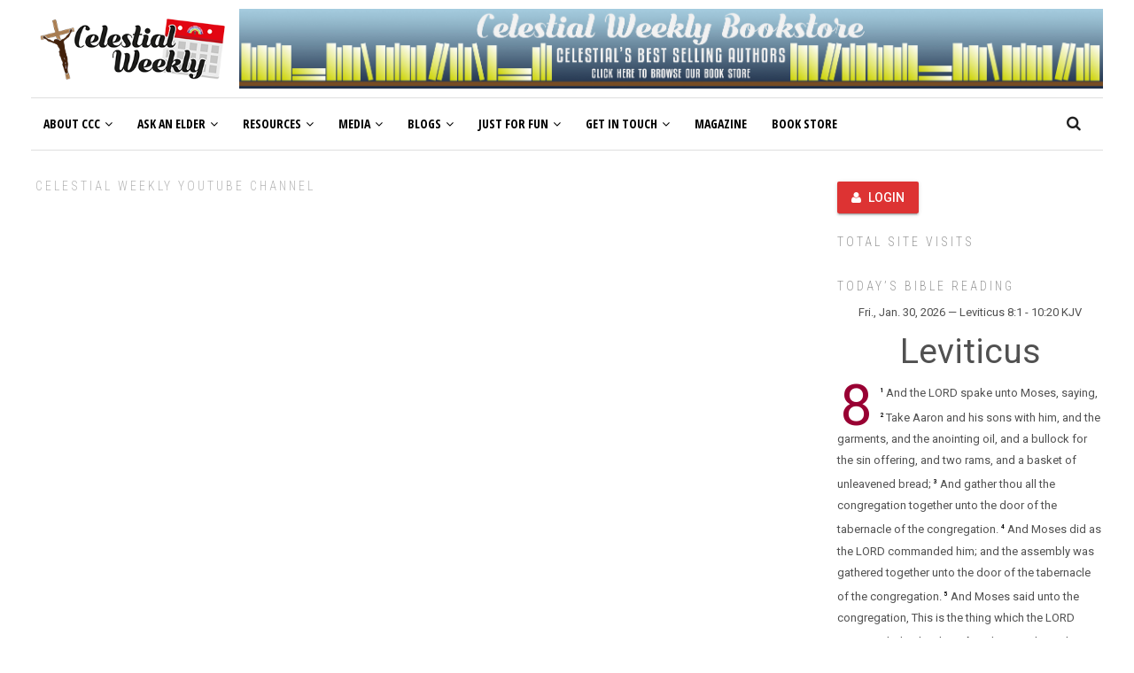

--- FILE ---
content_type: text/html; charset=UTF-8
request_url: https://celestialweekly.com/we-are-practicing-a-church-without-borders-pro-m-aduba
body_size: 42238
content:
<!DOCTYPE html>
<html lang="en-GB" class="no-js">
<head>
	<meta charset="UTF-8">
	<meta name="viewport" content="width=device-width">
	<link rel="profile" href="https://gmpg.org/xfn/11">
	<link rel="pingback" href="https://celestialweekly.com/xmlrpc.php">	
			<meta property="og:title" content="We are practicing a church without walls &#8211; Pro. M. Aduba" />
		<meta property="og:type" content="article" />
		<meta property="og:url" content="https://celestialweekly.com/we-are-practicing-a-church-without-borders-pro-m-aduba" />
		<meta property="og:image" content="https://celestialweekly.com/wp-content/uploads/2019/02/Iceland_-Episode-Nine.png" />
		<meta property="og:site_name" content="Celestial Weekly" />
		<meta property="og:description" content="This is a Celestial Weekly exclusive interview with our Father-in-Christ, Superior Evangelist (Pro.) Micheal Aduba on the Street Evangelism ..." />
			<title>We are practicing a church without walls &#8211; Pro. M. Aduba &#8211; Celestial Weekly</title>
          
          <meta name='robots' content='max-image-preview:large' />
	<style>img:is([sizes="auto" i], [sizes^="auto," i]) { contain-intrinsic-size: 3000px 1500px }</style>
	<link rel='dns-prefetch' href='//www.google.com' />
<link rel='dns-prefetch' href='//fonts.googleapis.com' />
<link rel="alternate" type="application/rss+xml" title="Celestial Weekly &raquo; Feed" href="https://celestialweekly.com/feed" />
<link rel="alternate" type="application/rss+xml" title="Celestial Weekly &raquo; Comments Feed" href="https://celestialweekly.com/comments/feed" />
<link rel="alternate" type="application/rss+xml" title="Celestial Weekly &raquo; We are practicing a church without walls &#8211; Pro. M. Aduba Comments Feed" href="https://celestialweekly.com/we-are-practicing-a-church-without-borders-pro-m-aduba/feed" />
		<!-- This site uses the Google Analytics by MonsterInsights plugin v9.2.4 - Using Analytics tracking - https://www.monsterinsights.com/ -->
		<!-- Note: MonsterInsights is not currently configured on this site. The site owner needs to authenticate with Google Analytics in the MonsterInsights settings panel. -->
					<!-- No tracking code set -->
				<!-- / Google Analytics by MonsterInsights -->
		
<link rel='stylesheet' id='google-fonts-open-sans-css' href='//fonts.googleapis.com/css?family=Open+Sans%3A400%2C700&#038;ver=6.7.4' type='text/css' media='all'>
<link rel='stylesheet' id='ytp-icons-css' href='https://celestialweekly.com/wp-content/plugins/rdv-youtube-playlist-video-player/packages/icons/css/icons.min.css?ver=6.7.4' type='text/css' media='all'>
<link rel='stylesheet' id='ytp-style-css' href='https://celestialweekly.com/wp-content/plugins/rdv-youtube-playlist-video-player/packages/youtube-video-player/css/youtube-video-player.min.css?ver=6.7.4' type='text/css' media='all'>
<link rel='stylesheet' id='perfect-scrollbar-style-css' href='https://celestialweekly.com/wp-content/plugins/rdv-youtube-playlist-video-player/packages/perfect-scrollbar/perfect-scrollbar.css?ver=6.7.4' type='text/css' media='all'>
<link rel='stylesheet' id='atomic-blocks-fontawesome-css' href='https://celestialweekly.com/wp-content/plugins/atomic-blocks/dist/assets/fontawesome/css/all.min.css?ver=1622571144' type='text/css' media='all'>
<link rel='stylesheet' id='anspress-fonts-css' href='https://celestialweekly.com/wp-content/plugins/anspress-question-answer/templates/css/fonts.css?ver=4.4.4' type='text/css' media='all'>
<link rel='stylesheet' id='anspress-main-css' href='https://celestialweekly.com/wp-content/plugins/anspress-question-answer/templates/css/main.css?ver=4.4.4' type='text/css' media='all'>
<style id='anspress-main-inline-css' type='text/css'>

		#anspress .ap-q-cells{
				margin-left: 60px;
		}
		#anspress .ap-a-cells{
				margin-left: 60px;
		}
</style>
<link rel='stylesheet' id='ap-overrides-css' href='https://celestialweekly.com/wp-content/plugins/anspress-question-answer/templates/css/overrides.css?v=4.4.4&#038;ver=4.4.4' type='text/css' media='all'>
<style id='wp-emoji-styles-inline-css' type='text/css'>

	img.wp-smiley, img.emoji {
		display: inline !important;
		border: none !important;
		box-shadow: none !important;
		height: 1em !important;
		width: 1em !important;
		margin: 0 0.07em !important;
		vertical-align: -0.1em !important;
		background: none !important;
		padding: 0 !important;
	}
</style>
<link rel="stylesheet" href="https://celestialweekly.com/wp-content/cache/jch-optimize/assets/css/50ac96a1dc739fdd26720fa863da60685387180a28c9b3ec170c76c944314b3b.css">
<link rel='stylesheet' id='atomic-blocks-style-css-css' href='https://celestialweekly.com/wp-content/plugins/atomic-blocks/dist/blocks.style.build.css?ver=1622571144' type='text/css' media='all'>
<style id='pdfemb-pdf-embedder-viewer-style-inline-css' type='text/css'>
.wp-block-pdfemb-pdf-embedder-viewer{max-width:none}

</style>
<style id='classic-theme-styles-inline-css' type='text/css'>
/*! This file is auto-generated */
.wp-block-button__link{color:#fff;background-color:#32373c;border-radius:9999px;box-shadow:none;text-decoration:none;padding:calc(.667em + 2px) calc(1.333em + 2px);font-size:1.125em}.wp-block-file__button{background:#32373c;color:#fff;text-decoration:none}
</style>
<style id='global-styles-inline-css' type='text/css'>
:root{--wp--preset--aspect-ratio--square: 1;--wp--preset--aspect-ratio--4-3: 4/3;--wp--preset--aspect-ratio--3-4: 3/4;--wp--preset--aspect-ratio--3-2: 3/2;--wp--preset--aspect-ratio--2-3: 2/3;--wp--preset--aspect-ratio--16-9: 16/9;--wp--preset--aspect-ratio--9-16: 9/16;--wp--preset--color--black: #000000;--wp--preset--color--cyan-bluish-gray: #abb8c3;--wp--preset--color--white: #ffffff;--wp--preset--color--pale-pink: #f78da7;--wp--preset--color--vivid-red: #cf2e2e;--wp--preset--color--luminous-vivid-orange: #ff6900;--wp--preset--color--luminous-vivid-amber: #fcb900;--wp--preset--color--light-green-cyan: #7bdcb5;--wp--preset--color--vivid-green-cyan: #00d084;--wp--preset--color--pale-cyan-blue: #8ed1fc;--wp--preset--color--vivid-cyan-blue: #0693e3;--wp--preset--color--vivid-purple: #9b51e0;--wp--preset--gradient--vivid-cyan-blue-to-vivid-purple: linear-gradient(135deg,rgba(6,147,227,1) 0%,rgb(155,81,224) 100%);--wp--preset--gradient--light-green-cyan-to-vivid-green-cyan: linear-gradient(135deg,rgb(122,220,180) 0%,rgb(0,208,130) 100%);--wp--preset--gradient--luminous-vivid-amber-to-luminous-vivid-orange: linear-gradient(135deg,rgba(252,185,0,1) 0%,rgba(255,105,0,1) 100%);--wp--preset--gradient--luminous-vivid-orange-to-vivid-red: linear-gradient(135deg,rgba(255,105,0,1) 0%,rgb(207,46,46) 100%);--wp--preset--gradient--very-light-gray-to-cyan-bluish-gray: linear-gradient(135deg,rgb(238,238,238) 0%,rgb(169,184,195) 100%);--wp--preset--gradient--cool-to-warm-spectrum: linear-gradient(135deg,rgb(74,234,220) 0%,rgb(151,120,209) 20%,rgb(207,42,186) 40%,rgb(238,44,130) 60%,rgb(251,105,98) 80%,rgb(254,248,76) 100%);--wp--preset--gradient--blush-light-purple: linear-gradient(135deg,rgb(255,206,236) 0%,rgb(152,150,240) 100%);--wp--preset--gradient--blush-bordeaux: linear-gradient(135deg,rgb(254,205,165) 0%,rgb(254,45,45) 50%,rgb(107,0,62) 100%);--wp--preset--gradient--luminous-dusk: linear-gradient(135deg,rgb(255,203,112) 0%,rgb(199,81,192) 50%,rgb(65,88,208) 100%);--wp--preset--gradient--pale-ocean: linear-gradient(135deg,rgb(255,245,203) 0%,rgb(182,227,212) 50%,rgb(51,167,181) 100%);--wp--preset--gradient--electric-grass: linear-gradient(135deg,rgb(202,248,128) 0%,rgb(113,206,126) 100%);--wp--preset--gradient--midnight: linear-gradient(135deg,rgb(2,3,129) 0%,rgb(40,116,252) 100%);--wp--preset--font-size--small: 13px;--wp--preset--font-size--medium: 20px;--wp--preset--font-size--large: 36px;--wp--preset--font-size--x-large: 42px;--wp--preset--font-family--inter: "Inter", sans-serif;--wp--preset--font-family--cardo: Cardo;--wp--preset--spacing--20: 0.44rem;--wp--preset--spacing--30: 0.67rem;--wp--preset--spacing--40: 1rem;--wp--preset--spacing--50: 1.5rem;--wp--preset--spacing--60: 2.25rem;--wp--preset--spacing--70: 3.38rem;--wp--preset--spacing--80: 5.06rem;--wp--preset--shadow--natural: 6px 6px 9px rgba(0, 0, 0, 0.2);--wp--preset--shadow--deep: 12px 12px 50px rgba(0, 0, 0, 0.4);--wp--preset--shadow--sharp: 6px 6px 0px rgba(0, 0, 0, 0.2);--wp--preset--shadow--outlined: 6px 6px 0px -3px rgba(255, 255, 255, 1), 6px 6px rgba(0, 0, 0, 1);--wp--preset--shadow--crisp: 6px 6px 0px rgba(0, 0, 0, 1);}:where(.is-layout-flex){gap: 0.5em;}:where(.is-layout-grid){gap: 0.5em;}body .is-layout-flex{display: flex;}.is-layout-flex{flex-wrap: wrap;align-items: center;}.is-layout-flex > :is(*, div){margin: 0;}body .is-layout-grid{display: grid;}.is-layout-grid > :is(*, div){margin: 0;}:where(.wp-block-columns.is-layout-flex){gap: 2em;}:where(.wp-block-columns.is-layout-grid){gap: 2em;}:where(.wp-block-post-template.is-layout-flex){gap: 1.25em;}:where(.wp-block-post-template.is-layout-grid){gap: 1.25em;}.has-black-color{color: var(--wp--preset--color--black) !important;}.has-cyan-bluish-gray-color{color: var(--wp--preset--color--cyan-bluish-gray) !important;}.has-white-color{color: var(--wp--preset--color--white) !important;}.has-pale-pink-color{color: var(--wp--preset--color--pale-pink) !important;}.has-vivid-red-color{color: var(--wp--preset--color--vivid-red) !important;}.has-luminous-vivid-orange-color{color: var(--wp--preset--color--luminous-vivid-orange) !important;}.has-luminous-vivid-amber-color{color: var(--wp--preset--color--luminous-vivid-amber) !important;}.has-light-green-cyan-color{color: var(--wp--preset--color--light-green-cyan) !important;}.has-vivid-green-cyan-color{color: var(--wp--preset--color--vivid-green-cyan) !important;}.has-pale-cyan-blue-color{color: var(--wp--preset--color--pale-cyan-blue) !important;}.has-vivid-cyan-blue-color{color: var(--wp--preset--color--vivid-cyan-blue) !important;}.has-vivid-purple-color{color: var(--wp--preset--color--vivid-purple) !important;}.has-black-background-color{background-color: var(--wp--preset--color--black) !important;}.has-cyan-bluish-gray-background-color{background-color: var(--wp--preset--color--cyan-bluish-gray) !important;}.has-white-background-color{background-color: var(--wp--preset--color--white) !important;}.has-pale-pink-background-color{background-color: var(--wp--preset--color--pale-pink) !important;}.has-vivid-red-background-color{background-color: var(--wp--preset--color--vivid-red) !important;}.has-luminous-vivid-orange-background-color{background-color: var(--wp--preset--color--luminous-vivid-orange) !important;}.has-luminous-vivid-amber-background-color{background-color: var(--wp--preset--color--luminous-vivid-amber) !important;}.has-light-green-cyan-background-color{background-color: var(--wp--preset--color--light-green-cyan) !important;}.has-vivid-green-cyan-background-color{background-color: var(--wp--preset--color--vivid-green-cyan) !important;}.has-pale-cyan-blue-background-color{background-color: var(--wp--preset--color--pale-cyan-blue) !important;}.has-vivid-cyan-blue-background-color{background-color: var(--wp--preset--color--vivid-cyan-blue) !important;}.has-vivid-purple-background-color{background-color: var(--wp--preset--color--vivid-purple) !important;}.has-black-border-color{border-color: var(--wp--preset--color--black) !important;}.has-cyan-bluish-gray-border-color{border-color: var(--wp--preset--color--cyan-bluish-gray) !important;}.has-white-border-color{border-color: var(--wp--preset--color--white) !important;}.has-pale-pink-border-color{border-color: var(--wp--preset--color--pale-pink) !important;}.has-vivid-red-border-color{border-color: var(--wp--preset--color--vivid-red) !important;}.has-luminous-vivid-orange-border-color{border-color: var(--wp--preset--color--luminous-vivid-orange) !important;}.has-luminous-vivid-amber-border-color{border-color: var(--wp--preset--color--luminous-vivid-amber) !important;}.has-light-green-cyan-border-color{border-color: var(--wp--preset--color--light-green-cyan) !important;}.has-vivid-green-cyan-border-color{border-color: var(--wp--preset--color--vivid-green-cyan) !important;}.has-pale-cyan-blue-border-color{border-color: var(--wp--preset--color--pale-cyan-blue) !important;}.has-vivid-cyan-blue-border-color{border-color: var(--wp--preset--color--vivid-cyan-blue) !important;}.has-vivid-purple-border-color{border-color: var(--wp--preset--color--vivid-purple) !important;}.has-vivid-cyan-blue-to-vivid-purple-gradient-background{background: var(--wp--preset--gradient--vivid-cyan-blue-to-vivid-purple) !important;}.has-light-green-cyan-to-vivid-green-cyan-gradient-background{background: var(--wp--preset--gradient--light-green-cyan-to-vivid-green-cyan) !important;}.has-luminous-vivid-amber-to-luminous-vivid-orange-gradient-background{background: var(--wp--preset--gradient--luminous-vivid-amber-to-luminous-vivid-orange) !important;}.has-luminous-vivid-orange-to-vivid-red-gradient-background{background: var(--wp--preset--gradient--luminous-vivid-orange-to-vivid-red) !important;}.has-very-light-gray-to-cyan-bluish-gray-gradient-background{background: var(--wp--preset--gradient--very-light-gray-to-cyan-bluish-gray) !important;}.has-cool-to-warm-spectrum-gradient-background{background: var(--wp--preset--gradient--cool-to-warm-spectrum) !important;}.has-blush-light-purple-gradient-background{background: var(--wp--preset--gradient--blush-light-purple) !important;}.has-blush-bordeaux-gradient-background{background: var(--wp--preset--gradient--blush-bordeaux) !important;}.has-luminous-dusk-gradient-background{background: var(--wp--preset--gradient--luminous-dusk) !important;}.has-pale-ocean-gradient-background{background: var(--wp--preset--gradient--pale-ocean) !important;}.has-electric-grass-gradient-background{background: var(--wp--preset--gradient--electric-grass) !important;}.has-midnight-gradient-background{background: var(--wp--preset--gradient--midnight) !important;}.has-small-font-size{font-size: var(--wp--preset--font-size--small) !important;}.has-medium-font-size{font-size: var(--wp--preset--font-size--medium) !important;}.has-large-font-size{font-size: var(--wp--preset--font-size--large) !important;}.has-x-large-font-size{font-size: var(--wp--preset--font-size--x-large) !important;}
:where(.wp-block-post-template.is-layout-flex){gap: 1.25em;}:where(.wp-block-post-template.is-layout-grid){gap: 1.25em;}
:where(.wp-block-columns.is-layout-flex){gap: 2em;}:where(.wp-block-columns.is-layout-grid){gap: 2em;}
:root :where(.wp-block-pullquote){font-size: 1.5em;line-height: 1.6;}
</style>
<link rel='stylesheet' id='amdbible-passage-css' href='https://celestialweekly.com/wp-content/plugins/amd-bible-reading/amdbible-passage.css?ver=20151001' type='text/css' media='all'>
<style id='amdbible-passage-inline-css' type='text/css'>

		.amdbible_chapter{
			color: #e20613;
		}
		.amdbible_verse{
			color: #000000;
		}
	
</style>
<link rel='stylesheet' id='awsm-team-css' href='https://celestialweekly.com/wp-content/plugins/awsm-team-pro/css/team.min.css?ver=1.1.3' type='text/css' media='all'>
<link rel='stylesheet' id='guerrilla-author-box-css' href='https://celestialweekly.com/wp-content/plugins/guerrillas-author-box/style.css?ver=20160209' type='text/css' media='all'>
<link rel='stylesheet' id='font-awesome.min-css' href='https://celestialweekly.com/wp-content/plugins/popforms/css/font-awesome.min.css?ver=1.1.1' type='text/css' media='all'>
<link rel='stylesheet' id='pop-style-css' href='https://celestialweekly.com/wp-content/plugins/popforms/css/pop-style.css?ver=1.1.1' type='text/css' media='all'>
<link rel='stylesheet' id='bootstrap.min-css' href='https://celestialweekly.com/wp-content/plugins/popforms/css/bootstrap.css?ver=3.3.7' type='text/css' media='all'>
<link rel='stylesheet' id='material.min-css' href='https://celestialweekly.com/wp-content/plugins/popforms/css/material.min.css?ver=1.1.1' type='text/css' media='all'>
<link rel='stylesheet' id='woocommerce-layout-css' href='https://celestialweekly.com/wp-content/plugins/woocommerce/assets/css/woocommerce-layout.css?ver=9.5.3' type='text/css' media='all'>
<link rel='stylesheet' id='woocommerce-smallscreen-css' href='https://celestialweekly.com/wp-content/plugins/woocommerce/assets/css/woocommerce-smallscreen.css?ver=9.5.3' type='text/css' media='only screen and (max-width: 768px)'>
<link rel='stylesheet' id='woocommerce-general-css' href='https://celestialweekly.com/wp-content/plugins/woocommerce/assets/css/woocommerce.css?ver=9.5.3' type='text/css' media='all'>
<style id='woocommerce-inline-inline-css' type='text/css'>
.woocommerce form .form-row .required { visibility: visible; }
</style>
<link rel='stylesheet' id='avantgardia-fonts-css' href='//fonts.googleapis.com/css?family=Noto+Sans%3A400italic%2C700italic%2C400%2C700%7CNoto+Serif%3A400italic%2C700italic%2C400%2C700%7CInconsolata%3A400%2C700%7CRoboto%3A400%2C300%2C300italic%2C400italic%2C500%2C500italic%2C700%2C700italic%7CRoboto+Condensed%3A400%2C300%2C300italic%2C700%2C700italic%2C400italic%7COpen+Sans%3A400%2C300%2C500%2C700%2C800%7COpen+Sans+Condensed%3A300%2C400%2C500%2C700&#038;subset=latin%2Clatin-ext%2Carabic' type='text/css' media='all'>
<link rel="stylesheet" href="https://celestialweekly.com/wp-content/cache/jch-optimize/assets/css/50ac96a1dc739fdd26720fa863da6068bd928df261e223287e83c61fad14cb38.css">

<style id='avantgardia-style-inline-css' type='text/css'>

			.post-navigation .nav-previous { background-image: url(https://celestialweekly.com/wp-content/uploads/2019/02/usa-convention-adekale-300x250.jpg); }
			.post-navigation .nav-previous .post-title, .post-navigation .nav-previous a:hover .post-title, .post-navigation .nav-previous .meta-nav { color: #fff; }
			.post-navigation .nav-previous a:before { background-color: rgba(0, 0, 0, 0.4); }
		
			.post-navigation .nav-next { background-image: url(https://celestialweekly.com/wp-content/uploads/2017/07/logo-footer-300x250.jpg); border-top: 0; }
			.post-navigation .nav-next .post-title, .post-navigation .nav-next a:hover .post-title, .post-navigation .nav-next .meta-nav { color: #fff; }
			.post-navigation .nav-next a:before { background-color: rgba(0, 0, 0, 0.4); }
		
.site-content {
    padding-top: 1em;
}

.page-header {
    padding-bottom: 0;
}

.header-box72890 {
	display: none;
}

.header-box46860 {
	display: none;
}

.header-box32050 {
	display: none;
}

@media all and (max-width: 990px) {	
	.header-box97090 {
		display: none;
	}		
	.header-box72890 {
		display: inline;
	}
}

@media all and (max-width: 750px) {
	.header-box72890 {
		display: none;
	}		
	.header-box46860 {
		display: inline;
	}
}

@media all and (max-width: 500px) {
	.header-box46860 {
		display: none;
	}
	.header-box32050 {
		display: inline;
	}
}

.news-box46860 {
	display: none;
}

.news-box32050 {
	display: none;
}

@media all and (max-width: 1100px) {
	.news-box72890 {
		display: none;
	}
	.news-box46860 {
		display: inline;
	}
}

@media all and (max-width: 860px) {
	.news-box46860 {
		display: none;
	}
	.news-box32050 {
		display: inline;
	}
}

@media all and (max-width: 640px) {
	.news-box46860 {
		display: inline;
	}
	.news-box32050 {
		display: none;
	}
}

@media all and (max-width: 468px) {
	.news-box46860 {
		display: none;
	}
	.news-box32050 {
		display: inline;
	}
}

.single .widget_archive, 
.single .widget_categories {
    display: none;
}

.page-template-template-contact .widget_archive, 
.page-template-template-contact .widget_categories,
.page-template-template-contact .widget_calendar {
    display: none;
}

/* Top - Hide Page Title Here*/
.page-id-1884 .entry-title {display: none;}
.page-id-1780  .entry-title {display: none;}
.page-id-1398  .entry-title {display: none;}
.page-id-1333  .entry-title {display: none;}
.page-id-1338  .entry-title {display: none;}
.page-id-1363  .entry-title {display: none;}
.page-id-1511  .entry-title {display: none;}
.page-id-339 .entry-title {display: none;}
.page-id-356 .entry-title {display: none;}
.page-id-371 .entry-title {display: none;}
.page-id-361 .entry-title {display: none;}

/* Bottom - Hide Page Title Here*/

.menu-item-description {
    display: none;
}
</style>
<link rel="stylesheet" href="https://celestialweekly.com/wp-content/cache/jch-optimize/assets/css/50ac96a1dc739fdd26720fa863da6068f2663df42441333e1e77ac06a5dcc489.css">

<link rel='stylesheet' id='evcal_google_fonts-css' href='//fonts.googleapis.com/css?family=Oswald%3A400%2C300%7COpen+Sans%3A700%2C400%2C400i%7CRoboto%3A700%2C400&#038;ver=6.7.4' type='text/css' media='screen'>
<link rel='stylesheet' id='evcal_cal_default-css' href='//celestialweekly.com/wp-content/plugins/eventON/assets/css/eventon_styles.css?ver=2.6' type='text/css' media='all'>
<link rel='stylesheet' id='evo_font_icons-css' href='//celestialweekly.com/wp-content/plugins/eventON/assets/fonts/font-awesome.css?ver=2.6' type='text/css' media='all'>
<link rel='stylesheet' id='eventon_dynamic_styles-css' href='//celestialweekly.com/wp-content/plugins/eventON/assets/css/eventon_dynamic_styles.css?ver=6.7.4' type='text/css' media='all'>
<link rel='stylesheet' id='btnsx-css' href='https://celestialweekly.com/wp-content/plugins/buttons-x/assets/css/common/button.min.css?ver=0.8.6' type='text/css' media='all'>












<link rel="https://api.w.org/" href="https://celestialweekly.com/wp-json/" /><link rel="alternate" title="JSON" type="application/json" href="https://celestialweekly.com/wp-json/wp/v2/posts/4833" /><link rel="EditURI" type="application/rsd+xml" title="RSD" href="https://celestialweekly.com/xmlrpc.php?rsd" />
<meta name="generator" content="WordPress 6.7.4" />
<meta name="generator" content="WooCommerce 9.5.3" />
<link rel="canonical" href="https://celestialweekly.com/we-are-practicing-a-church-without-borders-pro-m-aduba" />
<link rel='shortlink' href='https://celestialweekly.com/?p=4833' />
<link rel="alternate" title="oEmbed (JSON)" type="application/json+oembed" href="https://celestialweekly.com/wp-json/oembed/1.0/embed?url=https%3A%2F%2Fcelestialweekly.com%2Fwe-are-practicing-a-church-without-borders-pro-m-aduba" />
<link rel="alternate" title="oEmbed (XML)" type="text/xml+oembed" href="https://celestialweekly.com/wp-json/oembed/1.0/embed?url=https%3A%2F%2Fcelestialweekly.com%2Fwe-are-practicing-a-church-without-borders-pro-m-aduba&#038;format=xml" />
<!-- FIFU: meta tags for featured image (begin) -->
<meta property="og:image" content="https://celestialweekly.com/wp-content/uploads/2019/02/Iceland_-Episode-Nine-1024x576.png" />
<!-- FIFU: meta tags for featured image (end) --><meta name="twitter:image" content="https://celestialweekly.com/wp-content/uploads/2019/02/Iceland_-Episode-Nine-1024x576.png" />    <style>
    /*------------------------------------*\
        COLOR
    \*------------------------------------*/
    #topNav2 a.navbar-brand span,
    .loginForm .mdl-card__actions a,
    .signupForm .mdl-card__actions a,
    .forgotForm .mdl-card__actions a,
    .mdl-button--accent.mdl-button--accent.mdl-button--fab, .mdl-button--accent.mdl-button--accent.mdl-button--raised {
        color: ;
    }

    /*------------------------------------*\
        BACKGROUND COLOR
    \*------------------------------------*/
    #topNav2 .navbar-brand img,
    .banner-content a.mdl-button.mdl-button--accent,
    .loginForm .mdl-card__title .modal--logo,
    .signupForm .mdl-card__title .modal--logo,
    .forgotForm .mdl-card__title .modal--logo,
    .subscribeForm .mdl-card__title .modal--logo,
    .contactForm .mdl-card__title .modal--logo,
    .login-form-submit-btn.mdl-button.mdl-button--accent,
    .singup-form-submit-btn.mdl-button.mdl-button--accent,
    .forgot-form-submit-btn.mdl-button.mdl-button--accent,
    .subscribe-form-submit-btn.mdl-button.mdl-button--accent,
    .contact-form-submit-btn.mdl-button.mdl-button--accent,
    #loginForm input + label:after,
    #signupForm input + label:after,
    #forgotForm input + label:after,
    #subscribeForm input + label:after,
    #contactForm input + label:after,
    #contactForm textarea + label:after,
    #loginForm input.valid + label:after,
    #signupForm input.valid + label:after,
    #forgotForm input.valid + label:after,
    #subscribeForm input.valid + label:after,
    #contactForm input.valid + label:after,
    #contactForm textarea.valid + label:after,
    #open-switcher,
    #close-switcher,
    .mdl-button--accent.mdl-button--accent.mdl-button--fab, .mdl-button--accent.mdl-button--accent.mdl-button--raised {
        background-color: #dd3333 ;
    }

    /*------------------------------------*\
        BORDER COLOR
    \*------------------------------------*/
    #open-switcher,
    #close-switcher {
        border-color: #dd3333;
    }
    </style>
<style type="text/css">
			.wpsdc-drop-cap {
				float : left;				
				padding : 0.25em 0.05em 0.25em 0;				
				font-size : 5em;
				line-height : 0.4em;}
		</style>	<noscript><style>.woocommerce-product-gallery{ opacity: 1 !important; }</style></noscript>
	<meta name="generator" content="Elementor 3.26.3; features: additional_custom_breakpoints; settings: css_print_method-external, google_font-enabled, font_display-auto">


<!-- EventON Version -->
<meta name="generator" content="EventON 2.6" />

			<style>
				.e-con.e-parent:nth-of-type(n+4):not(.e-lazyloaded):not(.e-no-lazyload),
				.e-con.e-parent:nth-of-type(n+4):not(.e-lazyloaded):not(.e-no-lazyload) * {
					background-image: none !important;
				}
				@media screen and (max-height: 1024px) {
					.e-con.e-parent:nth-of-type(n+3):not(.e-lazyloaded):not(.e-no-lazyload),
					.e-con.e-parent:nth-of-type(n+3):not(.e-lazyloaded):not(.e-no-lazyload) * {
						background-image: none !important;
					}
				}
				@media screen and (max-height: 640px) {
					.e-con.e-parent:nth-of-type(n+2):not(.e-lazyloaded):not(.e-no-lazyload),
					.e-con.e-parent:nth-of-type(n+2):not(.e-lazyloaded):not(.e-no-lazyload) * {
						background-image: none !important;
					}
				}
			</style>
			<meta name="generator" content="Powered by Slider Revolution 6.7.25 - responsive, Mobile-Friendly Slider Plugin for WordPress with comfortable drag and drop interface." />
<style class='wp-fonts-local' type='text/css'>
@font-face{font-family:Inter;font-style:normal;font-weight:300 900;font-display:fallback;src:url('https://celestialweekly.com/wp-content/plugins/woocommerce/assets/fonts/Inter-VariableFont_slnt,wght.woff2') format('woff2');font-stretch:normal;}
@font-face{font-family:Cardo;font-style:normal;font-weight:400;font-display:fallback;src:url('https://celestialweekly.com/wp-content/plugins/woocommerce/assets/fonts/cardo_normal_400.woff2') format('woff2');}
</style>
<meta name="generator" content="Powered by Buttons X - Powerful Button Builder for WordPress."/>
<link rel="icon" href="https://celestialweekly.com/wp-content/uploads/2017/05/cropped-fav-512-150x150.png" sizes="32x32" />
<link rel="icon" href="https://celestialweekly.com/wp-content/uploads/2017/05/cropped-fav-512-300x300.png" sizes="192x192" />
<link rel="apple-touch-icon" href="https://celestialweekly.com/wp-content/uploads/2017/05/cropped-fav-512-300x300.png" />
<meta name="msapplication-TileImage" content="https://celestialweekly.com/wp-content/uploads/2017/05/cropped-fav-512-300x300.png" />

		<style type="text/css" id="wp-custom-css">
			/*
You can add your own CSS here.

Click the help icon above to learn more.
*/

.guerrillawrap {
    background: #ECECEC;
    -webkit-box-sizing:border-box;
    -moz-box-sizing:border-box;
    -ms-box-sizing:border-box;
    box-sizing:border-box;
    border: 1px solid #d0d0d0;
    float: left;
    padding: 2%;
    width: 100%;
}

.guerrillagravatar {
    float: left;
    margin: 0 10px 0 0;
    width: 10%;
}

.guerrillagravatar img { 
border-radius:50%;
border:1 px solid #eee;
}

.guerrillatext {
    float: left;
    width: 84%;
}

.guerrillatext h4 {
    font-size: 20px;
    line-height: 20px;
    margin: 0 0 0 0;
    padding: 0;
}

.guerrillatext p {
    margin: 10px 0 15px 0;
    font-style: italic;
}

.guerrillasocial {
    float: left;
    width: 100%;
}

.guerrillasocial a {
    border: 0;
    margin-right: 10px;
}

.single-post .post-3241 .big-preview{ display: none !important; }		</style>
			<script type="text/javascript" data-jch="js0">var ajaxurl = "https://celestialweekly.com/wp-admin/admin-ajax.php",ap_nonce = "f9ae46f8ed",apTemplateUrl = "https://celestialweekly.com/wp-content/plugins/anspress-question-answer/templates/js-template";apQuestionID = "0";aplang = {"loading":"Loading..","sending":"Sending request","file_size_error":"File size is bigger than 0.48 MB","attached_max":"You have already attached maximum numbers of allowed attachments","commented":"commented","comment":"Comment","cancel":"Cancel","update":"Update","your_comment":"Write your comment...","notifications":"Notifications","mark_all_seen":"Mark all as seen","search":"Search","no_permission_comments":"Sorry, you don't have permission to read comments.","ajax_events":"Are you sure you want to %s?","ajax_error":{"snackbar":{"success":false,"message":"Something went wrong. Please try again."},"modal":["imageUpload"]}};disable_q_suggestion = "";</script>
<script>
            (function(d){
              var js, id = 'powr-js', ref = d.getElementsByTagName('script')[0];
              if (d.getElementById(id)) {return;}
              js = d.createElement('script'); js.id = id; js.async = true;
              js.src = '//www.powr.io/powr.js';
              js.setAttribute('powr-token','5nMjUpsmq01495115563');
              js.setAttribute('external-type','wordpress');
              ref.parentNode.insertBefore(js, ref);
            }(document));
          </script>
<script type="text/javascript">
/* <![CDATA[ */
window._wpemojiSettings = {"baseUrl":"https:\/\/s.w.org\/images\/core\/emoji\/15.0.3\/72x72\/","ext":".png","svgUrl":"https:\/\/s.w.org\/images\/core\/emoji\/15.0.3\/svg\/","svgExt":".svg","source":{"concatemoji":"https:\/\/celestialweekly.com\/wp-includes\/js\/wp-emoji-release.min.js?ver=6.7.4"}};
/*! This file is auto-generated */
!function(i,n){var o,s,e;function c(e){try{var t={supportTests:e,timestamp:(new Date).valueOf()};sessionStorage.setItem(o,JSON.stringify(t))}catch(e){}}function p(e,t,n){e.clearRect(0,0,e.canvas.width,e.canvas.height),e.fillText(t,0,0);var t=new Uint32Array(e.getImageData(0,0,e.canvas.width,e.canvas.height).data),r=(e.clearRect(0,0,e.canvas.width,e.canvas.height),e.fillText(n,0,0),new Uint32Array(e.getImageData(0,0,e.canvas.width,e.canvas.height).data));return t.every(function(e,t){return e===r[t]})}function u(e,t,n){switch(t){case"flag":return n(e,"\ud83c\udff3\ufe0f\u200d\u26a7\ufe0f","\ud83c\udff3\ufe0f\u200b\u26a7\ufe0f")?!1:!n(e,"\ud83c\uddfa\ud83c\uddf3","\ud83c\uddfa\u200b\ud83c\uddf3")&&!n(e,"\ud83c\udff4\udb40\udc67\udb40\udc62\udb40\udc65\udb40\udc6e\udb40\udc67\udb40\udc7f","\ud83c\udff4\u200b\udb40\udc67\u200b\udb40\udc62\u200b\udb40\udc65\u200b\udb40\udc6e\u200b\udb40\udc67\u200b\udb40\udc7f");case"emoji":return!n(e,"\ud83d\udc26\u200d\u2b1b","\ud83d\udc26\u200b\u2b1b")}return!1}function f(e,t,n){var r="undefined"!=typeof WorkerGlobalScope&&self instanceof WorkerGlobalScope?new OffscreenCanvas(300,150):i.createElement("canvas"),a=r.getContext("2d",{willReadFrequently:!0}),o=(a.textBaseline="top",a.font="600 32px Arial",{});return e.forEach(function(e){o[e]=t(a,e,n)}),o}function t(e){var t=i.createElement("script");t.src=e,t.defer=!0,i.head.appendChild(t)}"undefined"!=typeof Promise&&(o="wpEmojiSettingsSupports",s=["flag","emoji"],n.supports={everything:!0,everythingExceptFlag:!0},e=new Promise(function(e){i.addEventListener("DOMContentLoaded",e,{once:!0})}),new Promise(function(t){var n=function(){try{var e=JSON.parse(sessionStorage.getItem(o));if("object"==typeof e&&"number"==typeof e.timestamp&&(new Date).valueOf()<e.timestamp+604800&&"object"==typeof e.supportTests)return e.supportTests}catch(e){}return null}();if(!n){if("undefined"!=typeof Worker&&"undefined"!=typeof OffscreenCanvas&&"undefined"!=typeof URL&&URL.createObjectURL&&"undefined"!=typeof Blob)try{var e="postMessage("+f.toString()+"("+[JSON.stringify(s),u.toString(),p.toString()].join(",")+"));",r=new Blob([e],{type:"text/javascript"}),a=new Worker(URL.createObjectURL(r),{name:"wpTestEmojiSupports"});return void(a.onmessage=function(e){c(n=e.data),a.terminate(),t(n)})}catch(e){}c(n=f(s,u,p))}t(n)}).then(function(e){for(var t in e)n.supports[t]=e[t],n.supports.everything=n.supports.everything&&n.supports[t],"flag"!==t&&(n.supports.everythingExceptFlag=n.supports.everythingExceptFlag&&n.supports[t]);n.supports.everythingExceptFlag=n.supports.everythingExceptFlag&&!n.supports.flag,n.DOMReady=!1,n.readyCallback=function(){n.DOMReady=!0}}).then(function(){return e}).then(function(){var e;n.supports.everything||(n.readyCallback(),(e=n.source||{}).concatemoji?t(e.concatemoji):e.wpemoji&&e.twemoji&&(t(e.twemoji),t(e.wpemoji)))}))}((window,document),window._wpemojiSettings);
/* ]]> */
</script>
<script src="https://celestialweekly.com/wp-content/cache/jch-optimize/assets/js/15581b27449c6288b9eba4bf1041ca5ef0d1fd2588a6807f8114d5c962544522.js"></script>
	<script type="text/javascript" src="https://celestialweekly.com/wp-content/plugins/rdv-youtube-playlist-video-player/packages/perfect-scrollbar/jquery.mousewheel.js?ver=6.7.4" id="jquery-mousewheel-js" data-jch="js1"></script>
<script type="text/javascript" src="https://celestialweekly.com/wp-content/plugins/rdv-youtube-playlist-video-player/packages/perfect-scrollbar/perfect-scrollbar.js?ver=6.7.4" id="perfect-scrollbar-script-js"></script>
<script type="text/javascript" src="https://celestialweekly.com/wp-content/plugins/rdv-youtube-playlist-video-player/packages/youtube-video-player/js/youtube-video-player.jquery.min.js?ver=6.7.4" id="ytp-script-js"></script>
<script type="text/javascript" src="https://celestialweekly.com/wp-content/plugins/rdv-youtube-playlist-video-player/js/plugin.js?ver=6.7.4" id="ytp-plugin-js"></script>
<script type="text/javascript" src="//www.google.com/recaptcha/api.js?ver=6.7.4" id="recaptcha-js"></script>
<script type="text/javascript" src="https://celestialweekly.com/wp-content/plugins/popforms/js/jquery.form.js?ver=1" id="jquery.form-js"></script>
<script type="text/javascript" id="woocommerce-js-extra">
/* <![CDATA[ */
var woocommerce_params = {"ajax_url":"\/wp-admin\/admin-ajax.php","wc_ajax_url":"\/?wc-ajax=%%endpoint%%"};
/* ]]> */
</script>
<script>function setREVStartSize(e){
			//window.requestAnimationFrame(function() {
				window.RSIW = window.RSIW===undefined ? window.innerWidth : window.RSIW;
				window.RSIH = window.RSIH===undefined ? window.innerHeight : window.RSIH;
				try {
					var pw = document.getElementById(e.c).parentNode.offsetWidth,
						newh;
					pw = pw===0 || isNaN(pw) || (e.l=="fullwidth" || e.layout=="fullwidth") ? window.RSIW : pw;
					e.tabw = e.tabw===undefined ? 0 : parseInt(e.tabw);
					e.thumbw = e.thumbw===undefined ? 0 : parseInt(e.thumbw);
					e.tabh = e.tabh===undefined ? 0 : parseInt(e.tabh);
					e.thumbh = e.thumbh===undefined ? 0 : parseInt(e.thumbh);
					e.tabhide = e.tabhide===undefined ? 0 : parseInt(e.tabhide);
					e.thumbhide = e.thumbhide===undefined ? 0 : parseInt(e.thumbhide);
					e.mh = e.mh===undefined || e.mh=="" || e.mh==="auto" ? 0 : parseInt(e.mh,0);
					if(e.layout==="fullscreen" || e.l==="fullscreen")
						newh = Math.max(e.mh,window.RSIH);
					else{
						e.gw = Array.isArray(e.gw) ? e.gw : [e.gw];
						for (var i in e.rl) if (e.gw[i]===undefined || e.gw[i]===0) e.gw[i] = e.gw[i-1];
						e.gh = e.el===undefined || e.el==="" || (Array.isArray(e.el) && e.el.length==0)? e.gh : e.el;
						e.gh = Array.isArray(e.gh) ? e.gh : [e.gh];
						for (var i in e.rl) if (e.gh[i]===undefined || e.gh[i]===0) e.gh[i] = e.gh[i-1];
											
						var nl = new Array(e.rl.length),
							ix = 0,
							sl;
						e.tabw = e.tabhide>=pw ? 0 : e.tabw;
						e.thumbw = e.thumbhide>=pw ? 0 : e.thumbw;
						e.tabh = e.tabhide>=pw ? 0 : e.tabh;
						e.thumbh = e.thumbhide>=pw ? 0 : e.thumbh;
						for (var i in e.rl) nl[i] = e.rl[i]<window.RSIW ? 0 : e.rl[i];
						sl = nl[0];
						for (var i in nl) if (sl>nl[i] && nl[i]>0) { sl = nl[i]; ix=i;}
						var m = pw>(e.gw[ix]+e.tabw+e.thumbw) ? 1 : (pw-(e.tabw+e.thumbw)) / (e.gw[ix]);
						newh =  (e.gh[ix] * m) + (e.tabh + e.thumbh);
					}
					var el = document.getElementById(e.c);
					if (el!==null && el) el.style.height = newh+"px";
					el = document.getElementById(e.c+"_wrapper");
					if (el!==null && el) {
						el.style.height = newh+"px";
						el.style.display = "block";
					}
				} catch(e){
					console.log("Failure at Presize of Slider:" + e)
				}
			//});
		  };</script>
	<script type="text/javascript" src="https://celestialweekly.com/wp-content/plugins/woocommerce/assets/js/jquery-blockui/jquery.blockUI.min.js?ver=2.7.0-wc.9.5.3" id="jquery-blockui-js" defer data-wp-strategy="defer"></script>
	<script type="text/javascript" src="https://celestialweekly.com/wp-content/plugins/woocommerce/assets/js/js-cookie/js.cookie.min.js?ver=2.1.4-wc.9.5.3" id="js-cookie-js" defer data-wp-strategy="defer"></script>
	<script type="text/javascript" src="https://celestialweekly.com/wp-content/plugins/woocommerce/assets/js/frontend/woocommerce.min.js?ver=9.5.3" id="woocommerce-js" defer data-wp-strategy="defer"></script>
</head>
<body data-rsssl=1 class="post-template-default single single-post postid-4833 single-format-video theme-newspeak woocommerce-no-js has-sidebar has-head-stripe post-box-shadow hide-grid-content ag-no-loader elementor-default elementor-kit-5283">
<div id="global-loader">
	<div class="sk-folding-cube">
		<div class="sk-cube1 sk-cube"></div>
		<div class="sk-cube2 sk-cube"></div>
		<div class="sk-cube4 sk-cube"></div>
		<div class="sk-cube3 sk-cube"></div>
	</div>
</div>
<div id="page" class="hfeed site">
	<header id="masthead" class="site-header clearfix ">
		<div class="header-content-wrap clearfix">
			<div class="site-logo-wrapper clearfix">
				<div id="main-logo">
					<a href="https://celestialweekly.com" rel="home">
											<img src="https://celestialweekly.com/wp-content/uploads/2019/03/logo.png" alt="Celestial Weekly" class="site-logo" />
										
					</a>
				</div>
												
				<div class="header-promo"><a href="https://celestialweekly.com/book-store"><img src="https://celestialweekly.com/wp-content/uploads/2019/04/Book-banner-01.jpg" alt="Celestial Weekly" class="header-box97090" /></a>

<a href="https://celestialweekly.com/book-store"><img src="https://celestialweekly.com/wp-content/uploads/2019/04/Book-banner-01.jpg " alt="Celestial Weekly" class="header-box72890" /></a>

<a href="https://celestialweekly.com/book-store"><img src="https://celestialweekly.com/wp-content/uploads/2019/04/Book-banner-01.jpg " alt="Celestial Weekly" class="header-box46860" /></a>

<a href="https://celestialweekly.com/book-store"><img src=" https://celestialweekly.com/wp-content/uploads/2019/04/Book-banner-01.jpg " alt="Celestial Weekly" class="header-box32050" /></a></div>
							</div>
			<div class="site-branding">
				<div class="header-width-wrap">
					<div id="small-header-logo">
						<a href="https://celestialweekly.com" rel="home">
														<img src="https://celestialweekly.com/wp-content/uploads/2019/03/logo.png" alt="Celestial Weekly" class="site-logo" />
													</a>
					</div>
											<nav id="site-navigation" class="main-navigation">
							<div class="ag-mobile-menu">
								<div class="ag-mobile-menu-button"><i class="fa fa-bars"></i></div>
							<div class="mobile-menu-container"><ul id="menu-mega-main-menu" class="ag-nav-menu-mobile"><li id="menu-item-338" class="menu-item menu-item-type-custom menu-item-object-custom menu-item-has-children menu-item-first menu-item-338" data-id="338"><a href="#">About CCC<i class="menu-arrow-down fa fa-angle-down"></i></a>
<ul class="sub-menu">
	<li id="menu-item-4869" class="menu-item menu-item-type-taxonomy menu-item-object-category menu-item-4869" data-id="4869"><a href="https://celestialweekly.com/category/ccc-archives">CCC Archives<i class="menu-arrow-down fa fa-angle-down"></i></a></li>
	<li id="menu-item-377" class="menu-item menu-item-type-post_type menu-item-object-page menu-item-377" data-id="377"><a href="https://celestialweekly.com/ccc-bible-lesson">CCC Bible Lesson<i class="menu-arrow-down fa fa-angle-down"></i></a></li>
	<li id="menu-item-360" class="menu-item menu-item-type-post_type menu-item-object-page menu-item-360" data-id="360"><a href="https://celestialweekly.com/ccc-constitution">CCC Constitution<i class="menu-arrow-down fa fa-angle-down"></i></a></li>
	<li id="menu-item-1867" class="menu-item menu-item-type-post_type menu-item-object-page menu-item-1867" data-id="1867"><a href="https://celestialweekly.com/ccc-gallery">CCC History Gallery<i class="menu-arrow-down fa fa-angle-down"></i></a></li>
	<li id="menu-item-3009" class="menu-item menu-item-type-post_type menu-item-object-page menu-item-3009" data-id="3009"><a href="https://celestialweekly.com/ccc70">CCC@70 Gallery<i class="menu-arrow-down fa fa-angle-down"></i></a></li>
	<li id="menu-item-365" class="menu-item menu-item-type-post_type menu-item-object-page menu-item-365" data-id="365"><a href="https://celestialweekly.com/ccc-hymns">CCC Hymns<i class="menu-arrow-down fa fa-angle-down"></i></a></li>
	<li id="menu-item-1249" class="menu-item menu-item-type-post_type menu-item-object-page menu-item-1249" data-id="1249"><a href="https://celestialweekly.com/ccc-statistics">CCC Statistics<i class="menu-arrow-down fa fa-angle-down"></i></a></li>
	<li id="menu-item-378" class="menu-item menu-item-type-post_type menu-item-object-page menu-item-378" data-id="378"><a href="https://celestialweekly.com/ccc-tenets">CCC Tenets<i class="menu-arrow-down fa fa-angle-down"></i></a></li>
	<li id="menu-item-359" class="menu-item menu-item-type-post_type menu-item-object-page menu-item-359" data-id="359"><a href="https://celestialweekly.com/order-of-service-2">CCC Order of Service<i class="menu-arrow-down fa fa-angle-down"></i></a></li>
	<li id="menu-item-1901" class="menu-item menu-item-type-custom menu-item-object-custom menu-item-1901" data-id="1901"><a href="https://celestialweekly.com/wp-content/uploads/2017/08/Keynote-address-by-the-Rev.-Prophet-Pastor-Founder-SBJ-Oshoffa-April-1974.pdf">Founder&#8217;s Keynote Address<i class="menu-arrow-down fa fa-angle-down"></i></a></li>
	<li id="menu-item-1157" class="menu-item menu-item-type-post_type menu-item-object-page menu-item-1157" data-id="1157"><a href="https://celestialweekly.com/statement-of-faith">Our Statement of Faith<i class="menu-arrow-down fa fa-angle-down"></i></a></li>
</ul>
</li>
<li id="menu-item-2674" class="menu-item menu-item-type-custom menu-item-object-custom menu-item-has-children menu-item-2674" data-id="2674"><a href="#">Ask an Elder<i class="menu-arrow-down fa fa-angle-down"></i></a>
<ul class="sub-menu">
	<li id="menu-item-3948" class="menu-item menu-item-type-custom menu-item-object-custom menu-item-3948" data-id="3948"><a href="https://celestialweekly.com/ask-an-elder/categories/doctrines">CCC Doctrines<i class="menu-arrow-down fa fa-angle-down"></i></a></li>
	<li id="menu-item-3949" class="menu-item menu-item-type-custom menu-item-object-custom menu-item-3949" data-id="3949"><a href="https://celestialweekly.com/ask-an-elder/categories/real-talk-with-abeke">Real Talk with Sis. Abeke<i class="menu-arrow-down fa fa-angle-down"></i></a></li>
</ul>
</li>
<li id="menu-item-1329" class="menu-item menu-item-type-custom menu-item-object-custom menu-item-has-children menu-item-1329" data-id="1329"><a href="#">Resources<i class="menu-arrow-down fa fa-angle-down"></i></a>
<ul class="sub-menu">
	<li id="menu-item-2727" class="menu-item menu-item-type-post_type menu-item-object-page menu-item-2727" data-id="2727"><a href="https://celestialweekly.com/hall-of-faith">Hall of faith<i class="menu-arrow-down fa fa-angle-down"></i></a></li>
	<li id="menu-item-1336" class="menu-item menu-item-type-post_type menu-item-object-page menu-item-1336" data-id="1336"><a href="https://celestialweekly.com/todays-bible-reading/charles-spurgeon">Morning &#038; Evening – Charles Spurgeon<i class="menu-arrow-down fa fa-angle-down"></i></a></li>
	<li id="menu-item-1330" class="menu-item menu-item-type-post_type menu-item-object-page menu-item-1330" data-id="1330"><a href="https://celestialweekly.com/todays-bible-reading">Today’s Bible Reading<i class="menu-arrow-down fa fa-angle-down"></i></a></li>
	<li id="menu-item-1416" class="menu-item menu-item-type-custom menu-item-object-custom menu-item-1416" data-id="1416"><a href="https://celestialweekly.com/wp-content/uploads/2017/06/31-Day-Reading-Plans.pdf">31-Day Reading Plan<i class="menu-arrow-down fa fa-angle-down"></i></a></li>
	<li id="menu-item-1417" class="menu-item menu-item-type-custom menu-item-object-custom menu-item-1417" data-id="1417"><a href="https://celestialweekly.com/wp-content/uploads/2019/02/One-Year-Reading-Plan-Topical.pdf">1-Year Reading Plan &#8211; Monthly Topics<i class="menu-arrow-down fa fa-angle-down"></i></a></li>
	<li id="menu-item-1418" class="menu-item menu-item-type-custom menu-item-object-custom menu-item-1418" data-id="1418"><a href="https://celestialweekly.com/wp-content/uploads/2019/02/One-Year-Reading-Plan-The-Whole-Bible.pdf">1-Year Reading Plan &#8211; Whole Bible<i class="menu-arrow-down fa fa-angle-down"></i></a></li>
</ul>
</li>
<li id="menu-item-874" class="menu-item menu-item-type-custom menu-item-object-custom menu-item-has-children menu-item-874" data-id="874"><a href="#">Media<i class="menu-arrow-down fa fa-angle-down"></i></a>
<ul class="sub-menu">
	<li id="menu-item-1200" class="menu-item menu-item-type-custom menu-item-object-custom menu-item-1200" data-id="1200"><a href="https://celestialweekly.com/category/CCC-Hymn-Book-Project?type=4">CCC Hymn Book Project<i class="menu-arrow-down fa fa-angle-down"></i></a></li>
	<li id="menu-item-403" class="menu-item menu-item-type-custom menu-item-object-custom menu-item-403" data-id="403"><a href="https://celestialweekly.com/category/podcast?type=6">Podcasts<i class="menu-arrow-down fa fa-angle-down"></i></a></li>
	<li id="menu-item-2129" class="menu-item menu-item-type-custom menu-item-object-custom menu-item-has-children menu-item-2129" data-id="2129"><a href="https://celestialweekly.com/category/Celestial-Weekly-Youtube-Channel?type=4">Youtube Channel<i class="menu-arrow-down fa fa-angle-down"></i></a>
	<ul class="sub-menu">
		<li id="menu-item-4363" class="menu-item menu-item-type-post_type menu-item-object-page menu-item-4363" data-id="4363"><a href="https://celestialweekly.com/video-gallery">Video Gallery<i class="menu-arrow-down fa fa-angle-down"></i></a></li>
	</ul>
</li>
</ul>
</li>
<li id="menu-item-4018" class="menu-item menu-item-type-taxonomy menu-item-object-category ag-cat-menu menu-item-has-children menu-item-4018" data-id="4018"><a href="https://celestialweekly.com/category/blog">Blogs<i class="menu-arrow-down fa fa-angle-down"></i></a>
<ul class="sub-menu">
	<li id="menu-item-0" class="menu-item menu-item-type-cat menu-item-0" data-id="0"><a href="https://celestialweekly.com/category/blog/celestial-church-of-christ">Celestial Church of Christ<i class="menu-arrow-down fa fa-angle-down"></i></a></li>
	<li class="menu-item menu-item-type-cat menu-item-0" data-id="0"><a href="https://celestialweekly.com/category/blog/financial-literacy">Financial Literacy<i class="menu-arrow-down fa fa-angle-down"></i></a></li>
	<li class="menu-item menu-item-type-cat menu-item-0" data-id="0"><a href="https://celestialweekly.com/category/blog/health">Health<i class="menu-arrow-down fa fa-angle-down"></i></a></li>
	<li class="menu-item menu-item-type-cat menu-item-0" data-id="0"><a href="https://celestialweekly.com/category/blog/immigration">Immigration<i class="menu-arrow-down fa fa-angle-down"></i></a></li>
	<li class="menu-item menu-item-type-cat menu-item-0" data-id="0"><a href="https://celestialweekly.com/category/blog/money-matters">Money Matters<i class="menu-arrow-down fa fa-angle-down"></i></a></li>
	<li class="menu-item menu-item-type-cat menu-item-0" data-id="0"><a href="https://celestialweekly.com/category/blog/relationships">Relationships<i class="menu-arrow-down fa fa-angle-down"></i></a></li>
	<li class="menu-item menu-item-type-cat menu-item-0" data-id="0"><a href="https://celestialweekly.com/category/blog/social-issues">Social Issues<i class="menu-arrow-down fa fa-angle-down"></i></a></li>
	<li class="menu-item menu-item-type-cat menu-item-0" data-id="0"><a href="https://celestialweekly.com/category/blog/spiritual-growth">Spiritual Growth<i class="menu-arrow-down fa fa-angle-down"></i></a></li>
	<li class="menu-item menu-item-type-cat menu-item-0" data-id="0"><a href="https://celestialweekly.com/category/blog/spiritual-warfare">Spiritual Warfare<i class="menu-arrow-down fa fa-angle-down"></i></a></li>
	<li class="menu-item menu-item-type-cat menu-item-0" data-id="0"><a href="https://celestialweekly.com/category/blog/well-being">Well-Being<i class="menu-arrow-down fa fa-angle-down"></i></a></li>
	<li class="menu-item menu-item-type-cat menu-item-0" data-id="0"><a href="https://celestialweekly.com/category/blog/women-of-virtue">Women of Virtue<i class="menu-arrow-down fa fa-angle-down"></i></a></li>
</ul>
</li>
<li id="menu-item-1125" class="menu-item menu-item-type-custom menu-item-object-custom menu-item-has-children menu-item-1125" data-id="1125"><a href="#">Just For Fun<i class="menu-arrow-down fa fa-angle-down"></i></a>
<ul class="sub-menu">
	<li id="menu-item-1352" class="menu-item menu-item-type-post_type menu-item-object-page menu-item-1352" data-id="1352"><a href="https://celestialweekly.com/interesting-facts">Interesting Facts<i class="menu-arrow-down fa fa-angle-down"></i></a></li>
	<li id="menu-item-1124" class="menu-item menu-item-type-custom menu-item-object-custom menu-item-1124" data-id="1124"><a href="https://celestialweekly.com/category/ReverendFun.com?type=4">ReverendFun<i class="menu-arrow-down fa fa-angle-down"></i></a></li>
	<li id="menu-item-782" class="menu-item menu-item-type-custom menu-item-object-custom menu-item-782" data-id="782"><a href="https://celestialweekly.com/category/quiz?type=3">Quiz<i class="menu-arrow-down fa fa-angle-down"></i></a></li>
</ul>
</li>
<li id="menu-item-1089" class="menu-item menu-item-type-custom menu-item-object-custom menu-item-has-children menu-item-1089" data-id="1089"><a href="#">Get in Touch<i class="menu-arrow-down fa fa-angle-down"></i></a>
<ul class="sub-menu">
	<li id="menu-item-2047" class="menu-item menu-item-type-post_type menu-item-object-page menu-item-2047" data-id="2047"><a href="https://celestialweekly.com/advertise-with-us">Advertise with us<i class="menu-arrow-down fa fa-angle-down"></i></a></li>
	<li id="menu-item-2338" class="menu-item menu-item-type-post_type menu-item-object-page menu-item-2338" data-id="2338"><a href="https://celestialweekly.com/become-contributor">Become a Contributor<i class="menu-arrow-down fa fa-angle-down"></i></a></li>
	<li id="menu-item-3404" class="menu-item menu-item-type-post_type menu-item-object-page menu-item-3404" data-id="3404"><a href="https://celestialweekly.com/celestial-weekly-team">Meet our Team<i class="menu-arrow-down fa fa-angle-down"></i></a></li>
	<li id="menu-item-2521" class="menu-item menu-item-type-custom menu-item-object-custom menu-item-has-children menu-item-2521" data-id="2521"><a href="#">Causes we care about<i class="menu-arrow-down fa fa-angle-down"></i></a>
	<ul class="sub-menu">
		<li id="menu-item-2522" class="menu-item menu-item-type-post_type menu-item-object-post menu-item-2522" data-id="2522"><a href="https://celestialweekly.com/afroprime-charity">Afroprime Charity<i class="menu-arrow-down fa fa-angle-down"></i></a></li>
		<li id="menu-item-2523" class="menu-item menu-item-type-post_type menu-item-object-post menu-item-2523" data-id="2523"><a href="https://celestialweekly.com/good-samaritan-foundation">The Good Samaritan Foundation<i class="menu-arrow-down fa fa-angle-down"></i></a></li>
	</ul>
</li>
</ul>
</li>
<li id="menu-item-3999" class="menu-item menu-item-type-post_type menu-item-object-page menu-item-3999" data-id="3999"><a href="https://celestialweekly.com/noticeboard">Magazine<i class="menu-arrow-down fa fa-angle-down"></i></a></li>
<li id="menu-item-4663" class="menu-item menu-item-type-post_type menu-item-object-page menu-item-4663" data-id="4663"><a href="https://celestialweekly.com/book-store">Book Store<i class="menu-arrow-down fa fa-angle-down"></i></a></li>
</ul></div>							</div><!-- .ag-mobile-menu -->
							<div class="main-menu-container"><ul id="menu-mega-main-menu-1" class="ag-nav-menu-primary ag-header-menu clearfix"><li class="menu-item menu-item-type-custom menu-item-object-custom menu-item-has-children menu-item-first ag-menu-item ag-normal-menu menu-item-338" data-id="338"><a href="#">About CCC<i class="menu-arrow-down fa fa-angle-down"></i></a>
<ul class="sub-menu">
	<li class="menu-item menu-item-type-taxonomy menu-item-object-category ag-menu-item ag-normal-menu menu-item-4869" data-id="4869"><a href="https://celestialweekly.com/category/ccc-archives">CCC Archives<i class="menu-arrow-down fa fa-angle-down"></i></a></li>
	<li class="menu-item menu-item-type-post_type menu-item-object-page ag-menu-item ag-normal-menu menu-item-377" data-id="377"><a href="https://celestialweekly.com/ccc-bible-lesson">CCC Bible Lesson<i class="menu-arrow-down fa fa-angle-down"></i></a></li>
	<li class="menu-item menu-item-type-post_type menu-item-object-page ag-menu-item ag-normal-menu menu-item-360" data-id="360"><a href="https://celestialweekly.com/ccc-constitution">CCC Constitution<i class="menu-arrow-down fa fa-angle-down"></i></a></li>
	<li class="menu-item menu-item-type-post_type menu-item-object-page ag-menu-item ag-normal-menu menu-item-1867" data-id="1867"><a href="https://celestialweekly.com/ccc-gallery">CCC History Gallery<i class="menu-arrow-down fa fa-angle-down"></i></a></li>
	<li class="menu-item menu-item-type-post_type menu-item-object-page ag-menu-item ag-normal-menu menu-item-3009" data-id="3009"><a href="https://celestialweekly.com/ccc70">CCC@70 Gallery<i class="menu-arrow-down fa fa-angle-down"></i></a></li>
	<li class="menu-item menu-item-type-post_type menu-item-object-page ag-menu-item ag-normal-menu menu-item-365" data-id="365"><a href="https://celestialweekly.com/ccc-hymns">CCC Hymns<i class="menu-arrow-down fa fa-angle-down"></i></a></li>
	<li class="menu-item menu-item-type-post_type menu-item-object-page ag-menu-item ag-normal-menu menu-item-1249" data-id="1249"><a href="https://celestialweekly.com/ccc-statistics">CCC Statistics<i class="menu-arrow-down fa fa-angle-down"></i></a></li>
	<li class="menu-item menu-item-type-post_type menu-item-object-page ag-menu-item ag-normal-menu menu-item-378" data-id="378"><a href="https://celestialweekly.com/ccc-tenets">CCC Tenets<i class="menu-arrow-down fa fa-angle-down"></i></a></li>
	<li class="menu-item menu-item-type-post_type menu-item-object-page ag-menu-item ag-normal-menu menu-item-359" data-id="359"><a href="https://celestialweekly.com/order-of-service-2">CCC Order of Service<i class="menu-arrow-down fa fa-angle-down"></i></a></li>
	<li class="menu-item menu-item-type-custom menu-item-object-custom ag-menu-item ag-normal-menu menu-item-1901" data-id="1901"><a href="https://celestialweekly.com/wp-content/uploads/2017/08/Keynote-address-by-the-Rev.-Prophet-Pastor-Founder-SBJ-Oshoffa-April-1974.pdf">Founder&#8217;s Keynote Address<i class="menu-arrow-down fa fa-angle-down"></i></a></li>
	<li class="menu-item menu-item-type-post_type menu-item-object-page ag-menu-item ag-normal-menu menu-item-1157" data-id="1157"><a href="https://celestialweekly.com/statement-of-faith">Our Statement of Faith<i class="menu-arrow-down fa fa-angle-down"></i></a></li>
</ul>
</li>
<li class="menu-item menu-item-type-custom menu-item-object-custom menu-item-has-children ag-menu-item ag-normal-menu menu-item-2674" data-id="2674"><a href="#">Ask an Elder<i class="menu-arrow-down fa fa-angle-down"></i></a>
<ul class="sub-menu">
	<li class="menu-item menu-item-type-custom menu-item-object-custom ag-menu-item ag-normal-menu menu-item-3948" data-id="3948"><a href="https://celestialweekly.com/ask-an-elder/categories/doctrines">CCC Doctrines<i class="menu-arrow-down fa fa-angle-down"></i></a></li>
	<li class="menu-item menu-item-type-custom menu-item-object-custom ag-menu-item ag-normal-menu menu-item-3949" data-id="3949"><a href="https://celestialweekly.com/ask-an-elder/categories/real-talk-with-abeke">Real Talk with Sis. Abeke<i class="menu-arrow-down fa fa-angle-down"></i></a></li>
</ul>
</li>
<li class="menu-item menu-item-type-custom menu-item-object-custom menu-item-has-children ag-menu-item ag-normal-menu menu-item-1329" data-id="1329"><a href="#">Resources<i class="menu-arrow-down fa fa-angle-down"></i></a>
<ul class="sub-menu">
	<li class="menu-item menu-item-type-post_type menu-item-object-page ag-menu-item ag-normal-menu menu-item-2727" data-id="2727"><a href="https://celestialweekly.com/hall-of-faith">Hall of faith<i class="menu-arrow-down fa fa-angle-down"></i></a></li>
	<li class="menu-item menu-item-type-post_type menu-item-object-page ag-menu-item ag-normal-menu menu-item-1336" data-id="1336"><a href="https://celestialweekly.com/todays-bible-reading/charles-spurgeon">Morning &#038; Evening – Charles Spurgeon<i class="menu-arrow-down fa fa-angle-down"></i></a></li>
	<li class="menu-item menu-item-type-post_type menu-item-object-page ag-menu-item ag-normal-menu menu-item-1330" data-id="1330"><a href="https://celestialweekly.com/todays-bible-reading">Today’s Bible Reading<i class="menu-arrow-down fa fa-angle-down"></i></a></li>
	<li class="menu-item menu-item-type-custom menu-item-object-custom ag-menu-item ag-normal-menu menu-item-1416" data-id="1416"><a href="https://celestialweekly.com/wp-content/uploads/2017/06/31-Day-Reading-Plans.pdf">31-Day Reading Plan<i class="menu-arrow-down fa fa-angle-down"></i></a></li>
	<li class="menu-item menu-item-type-custom menu-item-object-custom ag-menu-item ag-normal-menu menu-item-1417" data-id="1417"><a href="https://celestialweekly.com/wp-content/uploads/2019/02/One-Year-Reading-Plan-Topical.pdf">1-Year Reading Plan &#8211; Monthly Topics<i class="menu-arrow-down fa fa-angle-down"></i></a></li>
	<li class="menu-item menu-item-type-custom menu-item-object-custom ag-menu-item ag-normal-menu menu-item-1418" data-id="1418"><a href="https://celestialweekly.com/wp-content/uploads/2019/02/One-Year-Reading-Plan-The-Whole-Bible.pdf">1-Year Reading Plan &#8211; Whole Bible<i class="menu-arrow-down fa fa-angle-down"></i></a></li>
</ul>
</li>
<li class="menu-item menu-item-type-custom menu-item-object-custom menu-item-has-children ag-menu-item ag-normal-menu menu-item-874" data-id="874"><a href="#">Media<i class="menu-arrow-down fa fa-angle-down"></i></a>
<ul class="sub-menu">
	<li class="menu-item menu-item-type-custom menu-item-object-custom ag-menu-item ag-normal-menu menu-item-1200" data-id="1200"><a href="https://celestialweekly.com/category/CCC-Hymn-Book-Project?type=4">CCC Hymn Book Project<i class="menu-arrow-down fa fa-angle-down"></i></a></li>
	<li class="menu-item menu-item-type-custom menu-item-object-custom ag-menu-item ag-normal-menu menu-item-403" data-id="403"><a href="https://celestialweekly.com/category/podcast?type=6">Podcasts<i class="menu-arrow-down fa fa-angle-down"></i></a></li>
	<li class="menu-item menu-item-type-custom menu-item-object-custom menu-item-has-children ag-menu-item ag-normal-menu menu-item-2129" data-id="2129"><a href="https://celestialweekly.com/category/Celestial-Weekly-Youtube-Channel?type=4">Youtube Channel<i class="menu-arrow-down fa fa-angle-down"></i></a>
	<ul class="sub-menu">
		<li class="menu-item menu-item-type-post_type menu-item-object-page ag-menu-item ag-normal-menu menu-item-4363" data-id="4363"><a href="https://celestialweekly.com/video-gallery">Video Gallery<i class="menu-arrow-down fa fa-angle-down"></i></a></li>
	</ul>
</li>
</ul>
</li>
<li class="menu-item menu-item-type-taxonomy menu-item-object-category ag-menu-item ag-fine-menu menu-item-4018" data-id="4018"><a href="https://celestialweekly.com/category/blog">Blogs<i class="menu-arrow-down fa fa-angle-down"></i></a>
<ul class="sub-menu">
	<li class="menu-item-0" data-id="0"><div class="ag-fine-menu-content"><div class="ag-fine-wrap has-cat-list"><div class="ag-menu-cat-list"><div class="ag-menu-cat-filter current" data-index="0"><a href="https://celestialweekly.com/category/blog/celestial-church-of-christ">Celestial Church of Christ</a></div><div class="ag-menu-cat-filter " data-index="1"><a href="https://celestialweekly.com/category/blog/financial-literacy">Financial Literacy</a></div><div class="ag-menu-cat-filter " data-index="2"><a href="https://celestialweekly.com/category/blog/health">Health</a></div><div class="ag-menu-cat-filter " data-index="3"><a href="https://celestialweekly.com/category/blog/immigration">Immigration</a></div><div class="ag-menu-cat-filter " data-index="4"><a href="https://celestialweekly.com/category/blog/money-matters">Money Matters</a></div><div class="ag-menu-cat-filter " data-index="5"><a href="https://celestialweekly.com/category/blog/relationships">Relationships</a></div><div class="ag-menu-cat-filter " data-index="6"><a href="https://celestialweekly.com/category/blog/social-issues">Social Issues</a></div><div class="ag-menu-cat-filter " data-index="7"><a href="https://celestialweekly.com/category/blog/spiritual-growth">Spiritual Growth</a></div><div class="ag-menu-cat-filter " data-index="8"><a href="https://celestialweekly.com/category/blog/spiritual-warfare">Spiritual Warfare</a></div><div class="ag-menu-cat-filter " data-index="9"><a href="https://celestialweekly.com/category/blog/well-being">Well-Being</a></div><div class="ag-menu-cat-filter " data-index="10"><a href="https://celestialweekly.com/category/blog/women-of-virtue">Women of Virtue</a></div></div><div class="ag-fine-menu-posts"><div class="ag-menu-post-list current"><div class="post-list list-medium  post-5131 post type-post status-publish format-image has-post-thumbnail hentry category-celestial-church-of-christ tag-ccc tag-christian-living tag-holiness tag-lifestyle tag-naming-ceremony tag-newborn-baby post_format-post-format-image">
		<div class="post-list-media">
		<a href="https://celestialweekly.com/naming-ceremony-in-celestial-church-of-christ" rel="bookmark">
			<img fetchpriority="high" width="455" height="250" src="https://celestialweekly.com/wp-content/uploads/2019/05/naming-ceremony-455x250.jpg" class="ag-image ag-post-image ag-image-avantgardia-block-large-wide  wp-post-image" alt="Naming ceremony in Celestial Church of Christ" title="Naming ceremony in Celestial Church of Christ" itemprop="thumbnailUrl" decoding="async" />			<time class="post-list-date">May 12, 2019</time>
				
			<div class="post-list-format"><i class="fa fa-image"></i></div>
		</a>
	</div><!-- .post-list-media -->
		
	<div class="post-list-content-wrapper">
		<div class="post-list-header">
			<h2 class="entry-title"><a href="https://celestialweekly.com/naming-ceremony-in-celestial-church-of-christ" rel="bookmark">Naming ceremony in Celestial Church of Christ</a></h2>		</div><!-- .post-list-header -->
		
		<div class="post-list-footer">
					<div class="grid-entry-meta">
			<span class="meta-buttons-wrap">
							<span class="post-meta-shb"><i class="sfsh sfsb"></i></span>
				<span class="meta-shb-buttons post-share-data" data-title="Naming ceremony in Celestial Church of Christ" data-url="https://celestialweekly.com/naming-ceremony-in-celestial-church-of-christ" data-description="
Naming ceremony is a done on the 8thday of a child’s birth and it is a very important in Celestial Church of Christ which can never be ov..." data-thumbnail="https://celestialweekly.com/wp-content/uploads/2019/05/naming-ceremony.jpg" >
					<span class="meta-shb-button sffb-share"><i class="sfsh sffb"></i></span>
					<span class="meta-shb-button sftw-share"><i class="sfsh sftw"></i></span>
					<span class="meta-shb-button sfgp-share"><i class="sfsh sfgp"></i></span>
					<span class="meta-shb-button sfln-share"><i class="sfsh sfln"></i></span>
					<span class="meta-shb-button sfpt-share"><i class="sfsh sfpt"></i></span>
				</span>
								<span class="meta-data-icons">
									<span class="post-category"><a href="https://celestialweekly.com/category/blog/celestial-church-of-christ">Celestial Church of Christ</a></span>
													<span class="post-view-count"><i class="fa fa-eye"></i><span itemprop="commentCount">77914</span></span>
									<span class="post-comment-count"><a href="https://celestialweekly.com/naming-ceremony-in-celestial-church-of-christ#comments"><i class="fa fa-comment"></i><span itemprop="commentCount">2</span></a></span>
					
										
				</span>
			</span>
		</div>
				</div><!-- .post-list-footer -->
	</div>

</div><!-- #post-5131 -->
<div class="post-list list-medium  post-5116 post type-post status-publish format-image has-post-thumbnail hentry category-celestial-church-of-christ post_format-post-format-image">
		<div class="post-list-media">
		<a href="https://celestialweekly.com/my-miracle-and-my-mission-in-ccc" rel="bookmark">
			<img width="455" height="250" src="https://celestialweekly.com/wp-content/uploads/2019/05/my-miracle-cno-455x250.jpg" class="ag-image ag-post-image ag-image-avantgardia-block-large-wide  wp-post-image" alt="" title="" itemprop="thumbnailUrl" decoding="async" />			<time class="post-list-date">May 5, 2019</time>
				
			<div class="post-list-format"><i class="fa fa-image"></i></div>
		</a>
	</div><!-- .post-list-media -->
		
	<div class="post-list-content-wrapper">
		<div class="post-list-header">
					</div><!-- .post-list-header -->
		
		<div class="post-list-footer">
					<div class="grid-entry-meta">
			<span class="meta-buttons-wrap">
							<span class="post-meta-shb"><i class="sfsh sfsb"></i></span>
				<span class="meta-shb-buttons post-share-data" data-title="" data-url="https://celestialweekly.com/my-miracle-and-my-mission-in-ccc" data-description="
CW: You’re the founder and chief editor of Celestial News Online (CNO). Now, when we talk about media outlets that have significantly inc..." data-thumbnail="https://celestialweekly.com/wp-content/uploads/2019/05/my-miracle-cno.jpg" >
					<span class="meta-shb-button sffb-share"><i class="sfsh sffb"></i></span>
					<span class="meta-shb-button sftw-share"><i class="sfsh sftw"></i></span>
					<span class="meta-shb-button sfgp-share"><i class="sfsh sfgp"></i></span>
					<span class="meta-shb-button sfln-share"><i class="sfsh sfln"></i></span>
					<span class="meta-shb-button sfpt-share"><i class="sfsh sfpt"></i></span>
				</span>
								<span class="meta-data-icons">
									<span class="post-category"><a href="https://celestialweekly.com/category/blog/celestial-church-of-christ">Celestial Church of Christ</a></span>
													<span class="post-view-count"><i class="fa fa-eye"></i><span itemprop="commentCount">17655</span></span>
									<span class="post-comment-count"><a href="https://celestialweekly.com/my-miracle-and-my-mission-in-ccc#comments"><i class="fa fa-comment"></i><span itemprop="commentCount">0</span></a></span>
					
										
				</span>
			</span>
		</div>
				</div><!-- .post-list-footer -->
	</div>

</div><!-- #post-5116 -->
<div class="post-list list-medium  post-5087 post type-post status-publish format-image has-post-thumbnail hentry category-celestial-church-of-christ post_format-post-format-image">
		<div class="post-list-media">
		<a href="https://celestialweekly.com/papa-oshoffa-anointed-me-as-a-prophetess-when-i-was-14-years-old" rel="bookmark">
			<img width="455" height="250" src="https://celestialweekly.com/wp-content/uploads/2019/04/bada-oteh-interview-455x250.jpg" class="ag-image ag-post-image ag-image-avantgardia-block-large-wide  wp-post-image" alt="" title="" itemprop="thumbnailUrl" decoding="async" srcset="https://celestialweekly.com/wp-content/uploads/2019/04/bada-oteh-interview-455x250.jpg 455w, https://celestialweekly.com/wp-content/uploads/2019/04/bada-oteh-interview-910x500.jpg 910w" sizes="(max-width: 455px) 100vw, 455px" />			<time class="post-list-date">April 28, 2019</time>
				
			<div class="post-list-format"><i class="fa fa-image"></i></div>
		</a>
	</div><!-- .post-list-media -->
		
	<div class="post-list-content-wrapper">
		<div class="post-list-header">
					</div><!-- .post-list-header -->
		
		<div class="post-list-footer">
					<div class="grid-entry-meta">
			<span class="meta-buttons-wrap">
							<span class="post-meta-shb"><i class="sfsh sfsb"></i></span>
				<span class="meta-shb-buttons post-share-data" data-title="" data-url="https://celestialweekly.com/papa-oshoffa-anointed-me-as-a-prophetess-when-i-was-14-years-old" data-description="
CW: How did your journey as a prophetess start?



AB: I thank The Lord who alone raises up His prophets.



I was born in this great churc..." data-thumbnail="https://celestialweekly.com/wp-content/uploads/2019/04/bada-oteh-interview.jpg" >
					<span class="meta-shb-button sffb-share"><i class="sfsh sffb"></i></span>
					<span class="meta-shb-button sftw-share"><i class="sfsh sftw"></i></span>
					<span class="meta-shb-button sfgp-share"><i class="sfsh sfgp"></i></span>
					<span class="meta-shb-button sfln-share"><i class="sfsh sfln"></i></span>
					<span class="meta-shb-button sfpt-share"><i class="sfsh sfpt"></i></span>
				</span>
								<span class="meta-data-icons">
									<span class="post-category"><a href="https://celestialweekly.com/category/blog/celestial-church-of-christ">Celestial Church of Christ</a></span>
													<span class="post-view-count"><i class="fa fa-eye"></i><span itemprop="commentCount">18368</span></span>
									<span class="post-comment-count"><a href="https://celestialweekly.com/papa-oshoffa-anointed-me-as-a-prophetess-when-i-was-14-years-old#comments"><i class="fa fa-comment"></i><span itemprop="commentCount">2</span></a></span>
					
										
				</span>
			</span>
		</div>
				</div><!-- .post-list-footer -->
	</div>

</div><!-- #post-5087 -->
<div class="post-list list-medium  post-5047 post type-post status-publish format-image has-post-thumbnail hentry category-celestial-church-of-christ tag-celestial-church-of-christ tag-donkey tag-hosannah tag-palm-sunday tag-son-of-david post_format-post-format-image">
		<div class="post-list-media">
		<a href="https://celestialweekly.com/palm-sunday" rel="bookmark">
			<img loading="lazy" width="455" height="250" src="https://celestialweekly.com/wp-content/uploads/2019/04/palm-sunday-455x250.jpg" class="ag-image ag-post-image ag-image-avantgardia-block-large-wide  wp-post-image" alt="Palm Sunday" title="Palm Sunday" itemprop="thumbnailUrl" decoding="async" />			<time class="post-list-date">April 14, 2019</time>
				
			<div class="post-list-format"><i class="fa fa-image"></i></div>
		</a>
	</div><!-- .post-list-media -->
		
	<div class="post-list-content-wrapper">
		<div class="post-list-header">
			<h2 class="entry-title"><a href="https://celestialweekly.com/palm-sunday" rel="bookmark">Palm Sunday</a></h2>		</div><!-- .post-list-header -->
		
		<div class="post-list-footer">
					<div class="grid-entry-meta">
			<span class="meta-buttons-wrap">
							<span class="post-meta-shb"><i class="sfsh sfsb"></i></span>
				<span class="meta-shb-buttons post-share-data" data-title="Palm Sunday" data-url="https://celestialweekly.com/palm-sunday" data-description="
Hosannah!



As a Sunday school teacher, we must be able to communicate and teach our students about theefficacy of Palm Sunday, how i..." data-thumbnail="https://celestialweekly.com/wp-content/uploads/2019/04/palm-sunday.jpg" >
					<span class="meta-shb-button sffb-share"><i class="sfsh sffb"></i></span>
					<span class="meta-shb-button sftw-share"><i class="sfsh sftw"></i></span>
					<span class="meta-shb-button sfgp-share"><i class="sfsh sfgp"></i></span>
					<span class="meta-shb-button sfln-share"><i class="sfsh sfln"></i></span>
					<span class="meta-shb-button sfpt-share"><i class="sfsh sfpt"></i></span>
				</span>
								<span class="meta-data-icons">
									<span class="post-category"><a href="https://celestialweekly.com/category/blog/celestial-church-of-christ">Celestial Church of Christ</a></span>
													<span class="post-view-count"><i class="fa fa-eye"></i><span itemprop="commentCount">15603</span></span>
									<span class="post-comment-count"><a href="https://celestialweekly.com/palm-sunday#comments"><i class="fa fa-comment"></i><span itemprop="commentCount">0</span></a></span>
					
										
				</span>
			</span>
		</div>
				</div><!-- .post-list-footer -->
	</div>

</div><!-- #post-5047 -->
</div><div class="ag-menu-post-list "><div class="post-list list-medium  post-4213 post type-post status-publish format-image has-post-thumbnail hentry category-financial-literacy tag-blessing tag-budgeting tag-credit-card tag-finance tag-personal-spending tag-responsible-spending post_format-post-format-image">
		<div class="post-list-media">
		<a href="https://celestialweekly.com/using-credit-card-responsibily" rel="bookmark">
			<img loading="lazy" width="455" height="250" src="https://celestialweekly.com/wp-content/uploads/2018/10/using-credit-cards-455x250.jpg" class="ag-image ag-post-image ag-image-avantgardia-block-large-wide  wp-post-image" alt="Using Credit Card responsibily" title="Using Credit Card responsibily" itemprop="thumbnailUrl" decoding="async" srcset="https://celestialweekly.com/wp-content/uploads/2018/10/using-credit-cards-455x250.jpg 455w, https://celestialweekly.com/wp-content/uploads/2018/10/using-credit-cards-910x500.jpg 910w" sizes="(max-width: 455px) 100vw, 455px" />			<time class="post-list-date">September 18, 2018</time>
				
			<div class="post-list-format"><i class="fa fa-image"></i></div>
		</a>
	</div><!-- .post-list-media -->
		
	<div class="post-list-content-wrapper">
		<div class="post-list-header">
			<h2 class="entry-title"><a href="https://celestialweekly.com/using-credit-card-responsibily" rel="bookmark">Using Credit Card responsibily</a></h2>		</div><!-- .post-list-header -->
		
		<div class="post-list-footer">
					<div class="grid-entry-meta">
			<span class="meta-buttons-wrap">
							<span class="post-meta-shb"><i class="sfsh sfsb"></i></span>
				<span class="meta-shb-buttons post-share-data" data-title="Using Credit Card responsibily" data-url="https://celestialweekly.com/using-credit-card-responsibily" data-description="
[dropcap]I[/dropcap] have coincidently just finished watching a video on how to train oneself out of self-sabotage, which was sent to me by..." data-thumbnail="https://celestialweekly.com/wp-content/uploads/2018/10/using-credit-cards.jpg" >
					<span class="meta-shb-button sffb-share"><i class="sfsh sffb"></i></span>
					<span class="meta-shb-button sftw-share"><i class="sfsh sftw"></i></span>
					<span class="meta-shb-button sfgp-share"><i class="sfsh sfgp"></i></span>
					<span class="meta-shb-button sfln-share"><i class="sfsh sfln"></i></span>
					<span class="meta-shb-button sfpt-share"><i class="sfsh sfpt"></i></span>
				</span>
								<span class="meta-data-icons">
									<span class="post-category"><a href="https://celestialweekly.com/category/blog/financial-literacy">Financial Literacy</a></span>
													<span class="post-view-count"><i class="fa fa-eye"></i><span itemprop="commentCount">16289</span></span>
									<span class="post-comment-count"><a href="https://celestialweekly.com/using-credit-card-responsibily#comments"><i class="fa fa-comment"></i><span itemprop="commentCount">0</span></a></span>
					
										
				</span>
			</span>
		</div>
				</div><!-- .post-list-footer -->
	</div>

</div><!-- #post-4213 -->
<div class="post-list list-medium  post-2890 post type-post status-publish format-image has-post-thumbnail hentry category-financial-literacy tag-life-goals tag-lifestyle tag-money post_format-post-format-image">
		<div class="post-list-media">
		<a href="https://celestialweekly.com/creating-wealth-entrepreneurship" rel="bookmark">
			<img loading="lazy" width="455" height="250" src="https://celestialweekly.com/wp-content/uploads/2017/12/entrepreneur-2709665_1920-455x250.jpg" class="ag-image ag-post-image ag-image-avantgardia-block-large-wide  wp-post-image" alt="Creating wealth through entrepreneurship" title="Creating wealth through entrepreneurship" itemprop="thumbnailUrl" decoding="async" srcset="https://celestialweekly.com/wp-content/uploads/2017/12/entrepreneur-2709665_1920-455x250.jpg 455w, https://celestialweekly.com/wp-content/uploads/2017/12/entrepreneur-2709665_1920-910x500.jpg 910w" sizes="(max-width: 455px) 100vw, 455px" />			<time class="post-list-date">December 16, 2017</time>
				
			<div class="post-list-format"><i class="fa fa-image"></i></div>
		</a>
	</div><!-- .post-list-media -->
		
	<div class="post-list-content-wrapper">
		<div class="post-list-header">
			<h2 class="entry-title"><a href="https://celestialweekly.com/creating-wealth-entrepreneurship" rel="bookmark">Creating wealth through entrepreneurship</a></h2>		</div><!-- .post-list-header -->
		
		<div class="post-list-footer">
					<div class="grid-entry-meta">
			<span class="meta-buttons-wrap">
							<span class="post-meta-shb"><i class="sfsh sfsb"></i></span>
				<span class="meta-shb-buttons post-share-data" data-title="Creating wealth through entrepreneurship" data-url="https://celestialweekly.com/creating-wealth-entrepreneurship" data-description="Creating Wealth
[dropcap]T[/dropcap]here are many articles available online about the making of Richard Branson, Donald Trump or Elon Musk ..." data-thumbnail="https://celestialweekly.com/wp-content/uploads/2017/12/entrepreneur-2709665_1920.jpg" >
					<span class="meta-shb-button sffb-share"><i class="sfsh sffb"></i></span>
					<span class="meta-shb-button sftw-share"><i class="sfsh sftw"></i></span>
					<span class="meta-shb-button sfgp-share"><i class="sfsh sfgp"></i></span>
					<span class="meta-shb-button sfln-share"><i class="sfsh sfln"></i></span>
					<span class="meta-shb-button sfpt-share"><i class="sfsh sfpt"></i></span>
				</span>
								<span class="meta-data-icons">
									<span class="post-category"><a href="https://celestialweekly.com/category/blog/financial-literacy">Financial Literacy</a></span>
													<span class="post-view-count"><i class="fa fa-eye"></i><span itemprop="commentCount">16604</span></span>
									<span class="post-comment-count"><a href="https://celestialweekly.com/creating-wealth-entrepreneurship#comments"><i class="fa fa-comment"></i><span itemprop="commentCount">0</span></a></span>
					
										
				</span>
			</span>
		</div>
				</div><!-- .post-list-footer -->
	</div>

</div><!-- #post-2890 -->
<div class="post-list list-medium  post-2578 post type-post status-publish format-image has-post-thumbnail hentry category-financial-literacy tag-budget tag-financial-planning tag-life tag-money tag-plan post_format-post-format-image">
		<div class="post-list-media">
		<a href="https://celestialweekly.com/financial-planning" rel="bookmark">
			<img loading="lazy" width="455" height="250" src="https://celestialweekly.com/wp-content/uploads/2017/10/calc-455x250.jpg" class="ag-image ag-post-image ag-image-avantgardia-block-large-wide  wp-post-image" alt="Financial Planning" title="Financial Planning" itemprop="thumbnailUrl" decoding="async" srcset="https://celestialweekly.com/wp-content/uploads/2017/10/calc-455x250.jpg 455w, https://celestialweekly.com/wp-content/uploads/2017/10/calc-910x500.jpg 910w" sizes="(max-width: 455px) 100vw, 455px" />			<time class="post-list-date">November 4, 2017</time>
				
			<div class="post-list-format"><i class="fa fa-image"></i></div>
		</a>
	</div><!-- .post-list-media -->
		
	<div class="post-list-content-wrapper">
		<div class="post-list-header">
			<h2 class="entry-title"><a href="https://celestialweekly.com/financial-planning" rel="bookmark">Financial Planning</a></h2>		</div><!-- .post-list-header -->
		
		<div class="post-list-footer">
					<div class="grid-entry-meta">
			<span class="meta-buttons-wrap">
							<span class="post-meta-shb"><i class="sfsh sfsb"></i></span>
				<span class="meta-shb-buttons post-share-data" data-title="Financial Planning" data-url="https://celestialweekly.com/financial-planning" data-description="[dropcap]I[/dropcap]n my last article titled “habits of the wealthy” a key pattern emerged when discussing the attributes of wealthy ind..." data-thumbnail="https://celestialweekly.com/wp-content/uploads/2017/10/calc.jpg" >
					<span class="meta-shb-button sffb-share"><i class="sfsh sffb"></i></span>
					<span class="meta-shb-button sftw-share"><i class="sfsh sftw"></i></span>
					<span class="meta-shb-button sfgp-share"><i class="sfsh sfgp"></i></span>
					<span class="meta-shb-button sfln-share"><i class="sfsh sfln"></i></span>
					<span class="meta-shb-button sfpt-share"><i class="sfsh sfpt"></i></span>
				</span>
								<span class="meta-data-icons">
									<span class="post-category"><a href="https://celestialweekly.com/category/blog/financial-literacy">Financial Literacy</a></span>
													<span class="post-view-count"><i class="fa fa-eye"></i><span itemprop="commentCount">16052</span></span>
									<span class="post-comment-count"><a href="https://celestialweekly.com/financial-planning#comments"><i class="fa fa-comment"></i><span itemprop="commentCount">1</span></a></span>
					
										
				</span>
			</span>
		</div>
				</div><!-- .post-list-footer -->
	</div>

</div><!-- #post-2578 -->
<div class="post-list list-medium  post-2217 post type-post status-publish format-image has-post-thumbnail hentry category-blog category-financial-literacy tag-financial-literacy tag-investment tag-money tag-savings post_format-post-format-image">
		<div class="post-list-media">
		<a href="https://celestialweekly.com/game-of-trade" rel="bookmark">
			<img loading="lazy" width="455" height="250" src="https://celestialweekly.com/wp-content/uploads/2017/09/entrepreneur-1340649_1280-455x250.jpg" class="ag-image ag-post-image ag-image-avantgardia-block-large-wide  wp-post-image" alt="Game of Trade" title="Game of Trade" itemprop="thumbnailUrl" decoding="async" srcset="https://celestialweekly.com/wp-content/uploads/2017/09/entrepreneur-1340649_1280-455x250.jpg 455w, https://celestialweekly.com/wp-content/uploads/2017/09/entrepreneur-1340649_1280-910x500.jpg 910w" sizes="(max-width: 455px) 100vw, 455px" />			<time class="post-list-date">September 2, 2017</time>
				
			<div class="post-list-format"><i class="fa fa-image"></i></div>
		</a>
	</div><!-- .post-list-media -->
		
	<div class="post-list-content-wrapper">
		<div class="post-list-header">
			<h2 class="entry-title"><a href="https://celestialweekly.com/game-of-trade" rel="bookmark">Game of Trade</a></h2>		</div><!-- .post-list-header -->
		
		<div class="post-list-footer">
					<div class="grid-entry-meta">
			<span class="meta-buttons-wrap">
							<span class="post-meta-shb"><i class="sfsh sfsb"></i></span>
				<span class="meta-shb-buttons post-share-data" data-title="Game of Trade" data-url="https://celestialweekly.com/game-of-trade" data-description="Introduction
[dropcap]R[/dropcap]eal wealth lies within the spiritual things which money simply cannot buy. There is certainly more to life..." data-thumbnail="https://celestialweekly.com/wp-content/uploads/2017/09/entrepreneur-1340649_1280.jpg" >
					<span class="meta-shb-button sffb-share"><i class="sfsh sffb"></i></span>
					<span class="meta-shb-button sftw-share"><i class="sfsh sftw"></i></span>
					<span class="meta-shb-button sfgp-share"><i class="sfsh sfgp"></i></span>
					<span class="meta-shb-button sfln-share"><i class="sfsh sfln"></i></span>
					<span class="meta-shb-button sfpt-share"><i class="sfsh sfpt"></i></span>
				</span>
								<span class="meta-data-icons">
									<span class="post-category"><a href="https://celestialweekly.com/category/blog">Blog</a></span>
													<span class="post-view-count"><i class="fa fa-eye"></i><span itemprop="commentCount">16115</span></span>
									<span class="post-comment-count"><a href="https://celestialweekly.com/game-of-trade#comments"><i class="fa fa-comment"></i><span itemprop="commentCount">0</span></a></span>
					
										
				</span>
			</span>
		</div>
				</div><!-- .post-list-footer -->
	</div>

</div><!-- #post-2217 -->
</div><div class="ag-menu-post-list "><div class="post-list list-medium  post-4766 post type-post status-publish format-image has-post-thumbnail hentry category-health category-social-issues tag-attitude tag-diet tag-habit tag-health tag-healthcare tag-pressure tag-relaxation tag-resources tag-stress tag-stress-management tag-time-management tag-work-life-balance post_format-post-format-image">
		<div class="post-list-media">
		<a href="https://celestialweekly.com/stress-management-self-repair-mechanism-for-dealing-with-stress" rel="bookmark">
			<img loading="lazy" width="455" height="250" src="https://celestialweekly.com/wp-content/uploads/2019/01/self-mech-stress-455x250.jpg" class="ag-image ag-post-image ag-image-avantgardia-block-large-wide  wp-post-image" alt="Stress Management : Self-repair mechanism for dealing with stress" title="Stress Management : Self-repair mechanism for dealing with stress" itemprop="thumbnailUrl" decoding="async" srcset="https://celestialweekly.com/wp-content/uploads/2019/01/self-mech-stress-455x250.jpg 455w, https://celestialweekly.com/wp-content/uploads/2019/01/self-mech-stress-910x500.jpg 910w" sizes="(max-width: 455px) 100vw, 455px" />			<time class="post-list-date">February 17, 2019</time>
				
			<div class="post-list-format"><i class="fa fa-image"></i></div>
		</a>
	</div><!-- .post-list-media -->
		
	<div class="post-list-content-wrapper">
		<div class="post-list-header">
			<h2 class="entry-title"><a href="https://celestialweekly.com/stress-management-self-repair-mechanism-for-dealing-with-stress" rel="bookmark">Stress Management : Self-repair mechanism for dealing with stress</a></h2>		</div><!-- .post-list-header -->
		
		<div class="post-list-footer">
					<div class="grid-entry-meta">
			<span class="meta-buttons-wrap">
							<span class="post-meta-shb"><i class="sfsh sfsb"></i></span>
				<span class="meta-shb-buttons post-share-data" data-title="Stress Management : Self-repair mechanism for dealing with stress" data-url="https://celestialweekly.com/stress-management-self-repair-mechanism-for-dealing-with-stress" data-description="
Stress
is a normal psychological and physical reaction to the demands of life. A small
amount of stress can be good, motivating you to perf..." data-thumbnail="https://celestialweekly.com/wp-content/uploads/2019/01/self-mech-stress.jpg" >
					<span class="meta-shb-button sffb-share"><i class="sfsh sffb"></i></span>
					<span class="meta-shb-button sftw-share"><i class="sfsh sftw"></i></span>
					<span class="meta-shb-button sfgp-share"><i class="sfsh sfgp"></i></span>
					<span class="meta-shb-button sfln-share"><i class="sfsh sfln"></i></span>
					<span class="meta-shb-button sfpt-share"><i class="sfsh sfpt"></i></span>
				</span>
								<span class="meta-data-icons">
									<span class="post-category"><a href="https://celestialweekly.com/category/blog/health">Health</a></span>
													<span class="post-view-count"><i class="fa fa-eye"></i><span itemprop="commentCount">15982</span></span>
									<span class="post-comment-count"><a href="https://celestialweekly.com/stress-management-self-repair-mechanism-for-dealing-with-stress#comments"><i class="fa fa-comment"></i><span itemprop="commentCount">1</span></a></span>
					
										
				</span>
			</span>
		</div>
				</div><!-- .post-list-footer -->
	</div>

</div><!-- #post-4766 -->
<div class="post-list list-medium  post-4456 post type-post status-publish format-image has-post-thumbnail hentry category-health category-social-issues tag-healthcare tag-life tag-lifestyle tag-social-issues post_format-post-format-image">
		<div class="post-list-media">
		<a href="https://celestialweekly.com/the-effect-of-excessive-mobile-phone-usage" rel="bookmark">
			<img loading="lazy" width="455" height="250" src="https://celestialweekly.com/wp-content/uploads/2018/12/text-neck-syndrome-455x250.jpg" class="ag-image ag-post-image ag-image-avantgardia-block-large-wide  wp-post-image" alt="The effect of excessive Mobile Phone usage" title="The effect of excessive Mobile Phone usage" itemprop="thumbnailUrl" decoding="async" srcset="https://celestialweekly.com/wp-content/uploads/2018/12/text-neck-syndrome-455x250.jpg 455w, https://celestialweekly.com/wp-content/uploads/2018/12/text-neck-syndrome-910x500.jpg 910w" sizes="(max-width: 455px) 100vw, 455px" />			<time class="post-list-date">December 9, 2018</time>
				
			<div class="post-list-format"><i class="fa fa-image"></i></div>
		</a>
	</div><!-- .post-list-media -->
		
	<div class="post-list-content-wrapper">
		<div class="post-list-header">
			<h2 class="entry-title"><a href="https://celestialweekly.com/the-effect-of-excessive-mobile-phone-usage" rel="bookmark">The effect of excessive Mobile Phone usage</a></h2>		</div><!-- .post-list-header -->
		
		<div class="post-list-footer">
					<div class="grid-entry-meta">
			<span class="meta-buttons-wrap">
							<span class="post-meta-shb"><i class="sfsh sfsb"></i></span>
				<span class="meta-shb-buttons post-share-data" data-title="The effect of excessive Mobile Phone usage" data-url="https://celestialweekly.com/the-effect-of-excessive-mobile-phone-usage" data-description="
The term “Text Neck” was coined by Dr. Dean L. Fishman, who is a US chiropractor. The term Text Neck is used to describe a repetitive ..." data-thumbnail="https://celestialweekly.com/wp-content/uploads/2018/12/text-neck-syndrome.jpg" >
					<span class="meta-shb-button sffb-share"><i class="sfsh sffb"></i></span>
					<span class="meta-shb-button sftw-share"><i class="sfsh sftw"></i></span>
					<span class="meta-shb-button sfgp-share"><i class="sfsh sfgp"></i></span>
					<span class="meta-shb-button sfln-share"><i class="sfsh sfln"></i></span>
					<span class="meta-shb-button sfpt-share"><i class="sfsh sfpt"></i></span>
				</span>
								<span class="meta-data-icons">
									<span class="post-category"><a href="https://celestialweekly.com/category/blog/health">Health</a></span>
													<span class="post-view-count"><i class="fa fa-eye"></i><span itemprop="commentCount">15960</span></span>
									<span class="post-comment-count"><a href="https://celestialweekly.com/the-effect-of-excessive-mobile-phone-usage#comments"><i class="fa fa-comment"></i><span itemprop="commentCount">0</span></a></span>
					
										
				</span>
			</span>
		</div>
				</div><!-- .post-list-footer -->
	</div>

</div><!-- #post-4456 -->
</div><div class="ag-menu-post-list "><div class="post-list list-medium  post-2187 post type-post status-publish format-image has-post-thumbnail hentry category-immigration tag-america tag-creed tag-denomination tag-emigrate tag-foreign-national tag-immigration tag-membership tag-missionary tag-non-profit tag-r-1-visa tag-r-2-visa tag-religion tag-visa post_format-post-format-image">
		<div class="post-list-media">
		<a href="https://celestialweekly.com/religious-workers-visas" rel="bookmark">
			<img loading="lazy" width="400" height="250" src="https://celestialweekly.com/wp-content/uploads/2017/08/Eagle_us-400x250.jpeg" class="ag-image ag-post-image ag-image-avantgardia-block-large-wide  wp-post-image" alt="Emigrate to America &#8211; Religious Workers Visas" title="Emigrate to America &#8211; Religious Workers Visas" itemprop="thumbnailUrl" decoding="async" srcset="https://celestialweekly.com/wp-content/uploads/2017/08/Eagle_us.jpeg 400w, https://celestialweekly.com/wp-content/uploads/2017/08/Eagle_us-300x188.jpeg 300w" sizes="(max-width: 400px) 100vw, 400px" />			<time class="post-list-date">November 25, 2017</time>
				
			<div class="post-list-format"><i class="fa fa-image"></i></div>
		</a>
	</div><!-- .post-list-media -->
		
	<div class="post-list-content-wrapper">
		<div class="post-list-header">
			<h2 class="entry-title"><a href="https://celestialweekly.com/religious-workers-visas" rel="bookmark">Emigrate to America &#8211; Religious Workers Visas</a></h2>		</div><!-- .post-list-header -->
		
		<div class="post-list-footer">
					<div class="grid-entry-meta">
			<span class="meta-buttons-wrap">
							<span class="post-meta-shb"><i class="sfsh sfsb"></i></span>
				<span class="meta-shb-buttons post-share-data" data-title="Emigrate to America &#8211; Religious Workers Visas" data-url="https://celestialweekly.com/religious-workers-visas" data-description="R Visas - Religious Workers Visas
[dropcap]T[/dropcap]here are over 35 Non-immigrant visa categories available to Foreign Nationals (FNs) w..." data-thumbnail="https://celestialweekly.com/wp-content/uploads/2017/08/Eagle_us.jpeg" >
					<span class="meta-shb-button sffb-share"><i class="sfsh sffb"></i></span>
					<span class="meta-shb-button sftw-share"><i class="sfsh sftw"></i></span>
					<span class="meta-shb-button sfgp-share"><i class="sfsh sfgp"></i></span>
					<span class="meta-shb-button sfln-share"><i class="sfsh sfln"></i></span>
					<span class="meta-shb-button sfpt-share"><i class="sfsh sfpt"></i></span>
				</span>
								<span class="meta-data-icons">
									<span class="post-category"><a href="https://celestialweekly.com/category/blog/immigration">Immigration</a></span>
													<span class="post-view-count"><i class="fa fa-eye"></i><span itemprop="commentCount">15215</span></span>
									<span class="post-comment-count"><a href="https://celestialweekly.com/religious-workers-visas#comments"><i class="fa fa-comment"></i><span itemprop="commentCount">0</span></a></span>
					
										
				</span>
			</span>
		</div>
				</div><!-- .post-list-footer -->
	</div>

</div><!-- #post-2187 -->
<div class="post-list list-medium  post-1761 post type-post status-publish format-image has-post-thumbnail hentry category-blog category-immigration tag-america tag-applicant tag-business tag-conventions tag-eligibility tag-foreigner tag-immigrant tag-immigration tag-non-immigrant tag-relationship tag-requirements tag-sponsorship tag-tourism tag-visa tag-visitors post_format-post-format-image">
		<div class="post-list-media">
		<a href="https://celestialweekly.com/emigrate-to-america-1" rel="bookmark">
			<img loading="lazy" width="455" height="250" src="https://celestialweekly.com/wp-content/uploads/2017/07/America-eagle-455x250.jpg" class="ag-image ag-post-image ag-image-avantgardia-block-large-wide  wp-post-image" alt="Emigrate to America &#8211; Part 1" title="Emigrate to America &#8211; Part 1" itemprop="thumbnailUrl" decoding="async" srcset="https://celestialweekly.com/wp-content/uploads/2017/07/America-eagle-455x250.jpg 455w, https://celestialweekly.com/wp-content/uploads/2017/07/America-eagle-910x500.jpg 910w" sizes="(max-width: 455px) 100vw, 455px" />			<time class="post-list-date">July 25, 2017</time>
				
			<div class="post-list-format"><i class="fa fa-image"></i></div>
		</a>
	</div><!-- .post-list-media -->
		
	<div class="post-list-content-wrapper">
		<div class="post-list-header">
			<h2 class="entry-title"><a href="https://celestialweekly.com/emigrate-to-america-1" rel="bookmark">Emigrate to America &#8211; Part 1</a></h2>		</div><!-- .post-list-header -->
		
		<div class="post-list-footer">
					<div class="grid-entry-meta">
			<span class="meta-buttons-wrap">
							<span class="post-meta-shb"><i class="sfsh sfsb"></i></span>
				<span class="meta-shb-buttons post-share-data" data-title="Emigrate to America &#8211; Part 1" data-url="https://celestialweekly.com/emigrate-to-america-1" data-description=" 
[dropcap]I[/dropcap]t is no myth that lots of people in the world yearn for the America Dream of Freedom and Liberty, where the sky is n..." data-thumbnail="https://celestialweekly.com/wp-content/uploads/2017/07/America-eagle.jpg" >
					<span class="meta-shb-button sffb-share"><i class="sfsh sffb"></i></span>
					<span class="meta-shb-button sftw-share"><i class="sfsh sftw"></i></span>
					<span class="meta-shb-button sfgp-share"><i class="sfsh sfgp"></i></span>
					<span class="meta-shb-button sfln-share"><i class="sfsh sfln"></i></span>
					<span class="meta-shb-button sfpt-share"><i class="sfsh sfpt"></i></span>
				</span>
								<span class="meta-data-icons">
									<span class="post-category"><a href="https://celestialweekly.com/category/blog">Blog</a></span>
													<span class="post-view-count"><i class="fa fa-eye"></i><span itemprop="commentCount">15266</span></span>
									<span class="post-comment-count"><a href="https://celestialweekly.com/emigrate-to-america-1#comments"><i class="fa fa-comment"></i><span itemprop="commentCount">0</span></a></span>
					
										
				</span>
			</span>
		</div>
				</div><!-- .post-list-footer -->
	</div>

</div><!-- #post-1761 -->
</div><div class="ag-menu-post-list "><div class="post-list list-medium  post-2683 post type-post status-publish format-image has-post-thumbnail hentry category-money-matters tag-blessing tag-broke tag-financial-difficulty tag-financial-literacy tag-financial-planning tag-money tag-poverty tag-riches tag-tithe post_format-post-format-image">
		<div class="post-list-media">
		<a href="https://celestialweekly.com/broke-blessed" rel="bookmark">
			<img loading="lazy" width="455" height="250" src="https://celestialweekly.com/wp-content/uploads/2017/11/no-money-2070384_1280-455x250.jpg" class="ag-image ag-post-image ag-image-avantgardia-block-large-wide  wp-post-image" alt="From broke to blessed: Four Ways To Get On Top of Your Finances" title="From broke to blessed: Four Ways To Get On Top of Your Finances" itemprop="thumbnailUrl" decoding="async" srcset="https://celestialweekly.com/wp-content/uploads/2017/11/no-money-2070384_1280-455x250.jpg 455w, https://celestialweekly.com/wp-content/uploads/2017/11/no-money-2070384_1280-910x500.jpg 910w" sizes="(max-width: 455px) 100vw, 455px" />			<time class="post-list-date">November 25, 2017</time>
				
			<div class="post-list-format"><i class="fa fa-image"></i></div>
		</a>
	</div><!-- .post-list-media -->
		
	<div class="post-list-content-wrapper">
		<div class="post-list-header">
			<h2 class="entry-title"><a href="https://celestialweekly.com/broke-blessed" rel="bookmark">From broke to blessed: Four Ways To Get On Top of Your Finances</a></h2>		</div><!-- .post-list-header -->
		
		<div class="post-list-footer">
					<div class="grid-entry-meta">
			<span class="meta-buttons-wrap">
							<span class="post-meta-shb"><i class="sfsh sfsb"></i></span>
				<span class="meta-shb-buttons post-share-data" data-title="From broke to blessed: Four Ways To Get On Top of Your Finances" data-url="https://celestialweekly.com/broke-blessed" data-description="[dropcap]Y[/dropcap]ou throw your debit card into the card machine without a thought. You wait a moment. “Sorry, your card has been declin..." data-thumbnail="https://celestialweekly.com/wp-content/uploads/2017/11/no-money-2070384_1280.jpg" >
					<span class="meta-shb-button sffb-share"><i class="sfsh sffb"></i></span>
					<span class="meta-shb-button sftw-share"><i class="sfsh sftw"></i></span>
					<span class="meta-shb-button sfgp-share"><i class="sfsh sfgp"></i></span>
					<span class="meta-shb-button sfln-share"><i class="sfsh sfln"></i></span>
					<span class="meta-shb-button sfpt-share"><i class="sfsh sfpt"></i></span>
				</span>
								<span class="meta-data-icons">
									<span class="post-category"><a href="https://celestialweekly.com/category/blog/money-matters">Money Matters</a></span>
													<span class="post-view-count"><i class="fa fa-eye"></i><span itemprop="commentCount">17109</span></span>
									<span class="post-comment-count"><a href="https://celestialweekly.com/broke-blessed#comments"><i class="fa fa-comment"></i><span itemprop="commentCount">1</span></a></span>
					
										
				</span>
			</span>
		</div>
				</div><!-- .post-list-footer -->
	</div>

</div><!-- #post-2683 -->
<div class="post-list list-medium  post-976 post type-post status-publish format-standard has-post-thumbnail hentry category-blog category-money-matters tag-entrepreneurship tag-relationship tag-wealth">
		<div class="post-list-media">
		<a href="https://celestialweekly.com/entrepreneurship-modern-day" rel="bookmark">
			<img loading="lazy" width="455" height="250" src="https://celestialweekly.com/wp-content/uploads/2017/06/workplace-455x250.jpg" class="ag-image ag-post-image ag-image-avantgardia-block-large-wide  wp-post-image" alt="Entrepreneurship – Freedom from Modern Day Slavery" title="Entrepreneurship – Freedom from Modern Day Slavery" itemprop="thumbnailUrl" decoding="async" srcset="https://celestialweekly.com/wp-content/uploads/2017/06/workplace-455x250.jpg 455w, https://celestialweekly.com/wp-content/uploads/2017/06/workplace-900x492.jpg 900w, https://celestialweekly.com/wp-content/uploads/2017/06/workplace-300x164.jpg 300w, https://celestialweekly.com/wp-content/uploads/2017/06/workplace-768x420.jpg 768w, https://celestialweekly.com/wp-content/uploads/2017/06/workplace-1024x560.jpg 1024w, https://celestialweekly.com/wp-content/uploads/2017/06/workplace-910x500.jpg 910w, https://celestialweekly.com/wp-content/uploads/2017/06/workplace.jpg 1280w" sizes="(max-width: 455px) 100vw, 455px" />			<time class="post-list-date">June 4, 2017</time>
				
			<div class="post-list-format"></div>
		</a>
	</div><!-- .post-list-media -->
		
	<div class="post-list-content-wrapper">
		<div class="post-list-header">
			<h2 class="entry-title"><a href="https://celestialweekly.com/entrepreneurship-modern-day" rel="bookmark">Entrepreneurship – Freedom from Modern Day Slavery</a></h2>		</div><!-- .post-list-header -->
		
		<div class="post-list-footer">
					<div class="grid-entry-meta">
			<span class="meta-buttons-wrap">
							<span class="post-meta-shb"><i class="sfsh sfsb"></i></span>
				<span class="meta-shb-buttons post-share-data" data-title="Entrepreneurship – Freedom from Modern Day Slavery" data-url="https://celestialweekly.com/entrepreneurship-modern-day" data-description="[dropcap]W[/dropcap]hat is freedom?
What is slavery?
Does slavery still exist?
What are the signs that you are under modern day slavery?..." data-thumbnail="https://celestialweekly.com/wp-content/uploads/2017/06/workplace.jpg" >
					<span class="meta-shb-button sffb-share"><i class="sfsh sffb"></i></span>
					<span class="meta-shb-button sftw-share"><i class="sfsh sftw"></i></span>
					<span class="meta-shb-button sfgp-share"><i class="sfsh sfgp"></i></span>
					<span class="meta-shb-button sfln-share"><i class="sfsh sfln"></i></span>
					<span class="meta-shb-button sfpt-share"><i class="sfsh sfpt"></i></span>
				</span>
								<span class="meta-data-icons">
									<span class="post-category"><a href="https://celestialweekly.com/category/blog">Blog</a></span>
													<span class="post-view-count"><i class="fa fa-eye"></i><span itemprop="commentCount">16434</span></span>
									<span class="post-comment-count"><a href="https://celestialweekly.com/entrepreneurship-modern-day#comments"><i class="fa fa-comment"></i><span itemprop="commentCount">0</span></a></span>
					
										
				</span>
			</span>
		</div>
				</div><!-- .post-list-footer -->
	</div>

</div><!-- #post-976 -->
<div class="post-list list-medium  post-255 post type-post status-publish format-quote has-post-thumbnail hentry category-blog category-lifestyle category-money-matters tag-hannah-oluwafunmilayo tag-money tag-poverty tag-riches post_format-quote">
		<div class="post-list-media">
		<a href="https://celestialweekly.com/money-is-never-the-issue-people-are" rel="bookmark">
			<img loading="lazy" width="455" height="250" src="https://celestialweekly.com/wp-content/uploads/2017/04/money-455x250.jpg" class="ag-image ag-post-image ag-image-avantgardia-block-large-wide  wp-post-image" alt="Money is never the issue, people are" title="Money is never the issue, people are" itemprop="thumbnailUrl" decoding="async" srcset="https://celestialweekly.com/wp-content/uploads/2017/04/money-455x250.jpg 455w, https://celestialweekly.com/wp-content/uploads/2017/04/money-910x500.jpg 910w" sizes="(max-width: 455px) 100vw, 455px" />			<time class="post-list-date">April 25, 2017</time>
				
			<div class="post-list-format"><i class="fa fa-quote-left"></i></div>
		</a>
	</div><!-- .post-list-media -->
		
	<div class="post-list-content-wrapper">
		<div class="post-list-header">
			<h2 class="entry-title"><a href="https://celestialweekly.com/money-is-never-the-issue-people-are" rel="bookmark">Money is never the issue, people are</a></h2>		</div><!-- .post-list-header -->
		
		<div class="post-list-footer">
					<div class="grid-entry-meta">
			<span class="meta-buttons-wrap">
							<span class="post-meta-shb"><i class="sfsh sfsb"></i></span>
				<span class="meta-shb-buttons post-share-data" data-title="Money is never the issue, people are" data-url="https://celestialweekly.com/money-is-never-the-issue-people-are" data-description="When I was young I used to think “if only we would just win the lottery, all of our troubles would go away”. I now know that was a very ..." data-thumbnail="https://celestialweekly.com/wp-content/uploads/2017/04/money.jpg" >
					<span class="meta-shb-button sffb-share"><i class="sfsh sffb"></i></span>
					<span class="meta-shb-button sftw-share"><i class="sfsh sftw"></i></span>
					<span class="meta-shb-button sfgp-share"><i class="sfsh sfgp"></i></span>
					<span class="meta-shb-button sfln-share"><i class="sfsh sfln"></i></span>
					<span class="meta-shb-button sfpt-share"><i class="sfsh sfpt"></i></span>
				</span>
								<span class="meta-data-icons">
									<span class="post-category"><a href="https://celestialweekly.com/category/blog">Blog</a></span>
													<span class="post-view-count"><i class="fa fa-eye"></i><span itemprop="commentCount">14386</span></span>
									<span class="post-comment-count"><a href="https://celestialweekly.com/money-is-never-the-issue-people-are#comments"><i class="fa fa-comment"></i><span itemprop="commentCount">1</span></a></span>
					
										
				</span>
			</span>
		</div>
				</div><!-- .post-list-footer -->
	</div>

</div><!-- #post-255 -->
</div><div class="ag-menu-post-list "><div class="post-list list-medium  post-4216 post type-post status-publish format-standard has-post-thumbnail hentry category-relationships">
		<div class="post-list-media">
		<a href="https://celestialweekly.com/being-the-one-for-the-one" rel="bookmark">
			<img loading="lazy" width="455" height="250" src="https://celestialweekly.com/wp-content/uploads/2018/09/being-the-one-455x250.jpg" class="ag-image ag-post-image ag-image-avantgardia-block-large-wide  wp-post-image" alt="Being the one for the one" title="Being the one for the one" itemprop="thumbnailUrl" decoding="async" srcset="https://celestialweekly.com/wp-content/uploads/2018/09/being-the-one-455x250.jpg 455w, https://celestialweekly.com/wp-content/uploads/2018/09/being-the-one-910x500.jpg 910w" sizes="(max-width: 455px) 100vw, 455px" />			<time class="post-list-date">September 23, 2018</time>
				
			<div class="post-list-format"></div>
		</a>
	</div><!-- .post-list-media -->
		
	<div class="post-list-content-wrapper">
		<div class="post-list-header">
			<h2 class="entry-title"><a href="https://celestialweekly.com/being-the-one-for-the-one" rel="bookmark">Being the one for the one</a></h2>		</div><!-- .post-list-header -->
		
		<div class="post-list-footer">
					<div class="grid-entry-meta">
			<span class="meta-buttons-wrap">
							<span class="post-meta-shb"><i class="sfsh sfsb"></i></span>
				<span class="meta-shb-buttons post-share-data" data-title="Being the one for the one" data-url="https://celestialweekly.com/being-the-one-for-the-one" data-description="
A whole lot of people are concerned about meeting the one, having that beautiful relationship, fairy-tale wedding, lots of children and the..." data-thumbnail="https://celestialweekly.com/wp-content/uploads/2018/09/being-the-one.jpg" >
					<span class="meta-shb-button sffb-share"><i class="sfsh sffb"></i></span>
					<span class="meta-shb-button sftw-share"><i class="sfsh sftw"></i></span>
					<span class="meta-shb-button sfgp-share"><i class="sfsh sfgp"></i></span>
					<span class="meta-shb-button sfln-share"><i class="sfsh sfln"></i></span>
					<span class="meta-shb-button sfpt-share"><i class="sfsh sfpt"></i></span>
				</span>
								<span class="meta-data-icons">
									<span class="post-category"><a href="https://celestialweekly.com/category/blog/relationships">Relationships</a></span>
													<span class="post-view-count"><i class="fa fa-eye"></i><span itemprop="commentCount">12023</span></span>
									<span class="post-comment-count"><a href="https://celestialweekly.com/being-the-one-for-the-one#comments"><i class="fa fa-comment"></i><span itemprop="commentCount">0</span></a></span>
					
										
				</span>
			</span>
		</div>
				</div><!-- .post-list-footer -->
	</div>

</div><!-- #post-4216 -->
<div class="post-list list-medium  post-3895 post type-post status-publish format-image has-post-thumbnail hentry category-relationships tag-life tag-lifestyle tag-love tag-purpose tag-relationship post_format-post-format-image">
		<div class="post-list-media">
		<a href="https://celestialweekly.com/people-in-this-highway-called-life" rel="bookmark">
			<img loading="lazy" width="455" height="250" src="https://celestialweekly.com/wp-content/uploads/2018/06/people-highway-of-life-455x250.jpg" class="ag-image ag-post-image ag-image-avantgardia-block-large-wide  wp-post-image" alt="People In This Highway Called Life" title="People In This Highway Called Life" itemprop="thumbnailUrl" decoding="async" srcset="https://celestialweekly.com/wp-content/uploads/2018/06/people-highway-of-life-455x250.jpg 455w, https://celestialweekly.com/wp-content/uploads/2018/06/people-highway-of-life-910x500.jpg 910w" sizes="(max-width: 455px) 100vw, 455px" />			<time class="post-list-date">July 8, 2018</time>
				
			<div class="post-list-format"><i class="fa fa-image"></i></div>
		</a>
	</div><!-- .post-list-media -->
		
	<div class="post-list-content-wrapper">
		<div class="post-list-header">
			<h2 class="entry-title"><a href="https://celestialweekly.com/people-in-this-highway-called-life" rel="bookmark">People In This Highway Called Life</a></h2>		</div><!-- .post-list-header -->
		
		<div class="post-list-footer">
					<div class="grid-entry-meta">
			<span class="meta-buttons-wrap">
							<span class="post-meta-shb"><i class="sfsh sfsb"></i></span>
				<span class="meta-shb-buttons post-share-data" data-title="People In This Highway Called Life" data-url="https://celestialweekly.com/people-in-this-highway-called-life" data-description="[dropcap]L[/dropcap]ife can be likened to a portrait. The paint brushes are the experiences you encounter that creates the magnificent strok..." data-thumbnail="https://celestialweekly.com/wp-content/uploads/2018/06/people-highway-of-life.jpg" >
					<span class="meta-shb-button sffb-share"><i class="sfsh sffb"></i></span>
					<span class="meta-shb-button sftw-share"><i class="sfsh sftw"></i></span>
					<span class="meta-shb-button sfgp-share"><i class="sfsh sfgp"></i></span>
					<span class="meta-shb-button sfln-share"><i class="sfsh sfln"></i></span>
					<span class="meta-shb-button sfpt-share"><i class="sfsh sfpt"></i></span>
				</span>
								<span class="meta-data-icons">
									<span class="post-category"><a href="https://celestialweekly.com/category/blog/relationships">Relationships</a></span>
													<span class="post-view-count"><i class="fa fa-eye"></i><span itemprop="commentCount">18018</span></span>
									<span class="post-comment-count"><a href="https://celestialweekly.com/people-in-this-highway-called-life#comments"><i class="fa fa-comment"></i><span itemprop="commentCount">0</span></a></span>
					
										
				</span>
			</span>
		</div>
				</div><!-- .post-list-footer -->
	</div>

</div><!-- #post-3895 -->
<div class="post-list list-medium  post-3917 post type-post status-publish format-image has-post-thumbnail hentry category-relationships tag-christian-living tag-father tag-lifestyle tag-relationship post_format-post-format-image">
		<div class="post-list-media">
		<a href="https://celestialweekly.com/fatherly-figure-the-role-fathers-play" rel="bookmark">
			<img loading="lazy" width="455" height="250" src="https://celestialweekly.com/wp-content/uploads/2018/06/role-fathers-play-455x250.jpg" class="ag-image ag-post-image ag-image-avantgardia-block-large-wide  wp-post-image" alt="Fatherly figure: The role fathers play" title="Fatherly figure: The role fathers play" itemprop="thumbnailUrl" decoding="async" srcset="https://celestialweekly.com/wp-content/uploads/2018/06/role-fathers-play-455x250.jpg 455w, https://celestialweekly.com/wp-content/uploads/2018/06/role-fathers-play-910x500.jpg 910w" sizes="(max-width: 455px) 100vw, 455px" />			<time class="post-list-date">June 17, 2018</time>
				
			<div class="post-list-format"><i class="fa fa-image"></i></div>
		</a>
	</div><!-- .post-list-media -->
		
	<div class="post-list-content-wrapper">
		<div class="post-list-header">
			<h2 class="entry-title"><a href="https://celestialweekly.com/fatherly-figure-the-role-fathers-play" rel="bookmark">Fatherly figure: The role fathers play</a></h2>		</div><!-- .post-list-header -->
		
		<div class="post-list-footer">
					<div class="grid-entry-meta">
			<span class="meta-buttons-wrap">
							<span class="post-meta-shb"><i class="sfsh sfsb"></i></span>
				<span class="meta-shb-buttons post-share-data" data-title="Fatherly figure: The role fathers play" data-url="https://celestialweekly.com/fatherly-figure-the-role-fathers-play" data-description="[dropcap]A[/dropcap]s we celebrate our fathers this Father’s Day, it is important to recognise what makes a man a father. Is it just due t..." data-thumbnail="https://celestialweekly.com/wp-content/uploads/2018/06/role-fathers-play.jpg" >
					<span class="meta-shb-button sffb-share"><i class="sfsh sffb"></i></span>
					<span class="meta-shb-button sftw-share"><i class="sfsh sftw"></i></span>
					<span class="meta-shb-button sfgp-share"><i class="sfsh sfgp"></i></span>
					<span class="meta-shb-button sfln-share"><i class="sfsh sfln"></i></span>
					<span class="meta-shb-button sfpt-share"><i class="sfsh sfpt"></i></span>
				</span>
								<span class="meta-data-icons">
									<span class="post-category"><a href="https://celestialweekly.com/category/blog/relationships">Relationships</a></span>
													<span class="post-view-count"><i class="fa fa-eye"></i><span itemprop="commentCount">17688</span></span>
									<span class="post-comment-count"><a href="https://celestialweekly.com/fatherly-figure-the-role-fathers-play#comments"><i class="fa fa-comment"></i><span itemprop="commentCount">0</span></a></span>
					
										
				</span>
			</span>
		</div>
				</div><!-- .post-list-footer -->
	</div>

</div><!-- #post-3917 -->
<div class="post-list list-medium  post-3781 post type-post status-publish format-image has-post-thumbnail hentry category-relationships tag-children tag-children-are-fruits tag-family-awareness tag-gods-creation tag-international-childrens-day tag-learn-what-they-live-with tag-sowing-seeds post_format-post-format-image">
		<div class="post-list-media">
		<a href="https://celestialweekly.com/international-childrens-day-our-children-are-fruits" rel="bookmark">
			<img loading="lazy" width="455" height="250" src="https://celestialweekly.com/wp-content/uploads/2018/05/PHOTO-2018-05-31-19-40-58-455x250.jpg" class="ag-image ag-post-image ag-image-avantgardia-block-large-wide  wp-post-image" alt="International Children&#8217;s day: Our Children Are Fruits" title="International Children&#8217;s day: Our Children Are Fruits" itemprop="thumbnailUrl" decoding="async" srcset="https://celestialweekly.com/wp-content/uploads/2018/05/PHOTO-2018-05-31-19-40-58-455x250.jpg 455w, https://celestialweekly.com/wp-content/uploads/2018/05/PHOTO-2018-05-31-19-40-58-910x500.jpg 910w" sizes="(max-width: 455px) 100vw, 455px" />			<time class="post-list-date">May 31, 2018</time>
				
			<div class="post-list-format"><i class="fa fa-image"></i></div>
		</a>
	</div><!-- .post-list-media -->
		
	<div class="post-list-content-wrapper">
		<div class="post-list-header">
			<h2 class="entry-title"><a href="https://celestialweekly.com/international-childrens-day-our-children-are-fruits" rel="bookmark">International Children&#8217;s day: Our Children Are Fruits</a></h2>		</div><!-- .post-list-header -->
		
		<div class="post-list-footer">
					<div class="grid-entry-meta">
			<span class="meta-buttons-wrap">
							<span class="post-meta-shb"><i class="sfsh sfsb"></i></span>
				<span class="meta-shb-buttons post-share-data" data-title="International Children&#8217;s day: Our Children Are Fruits" data-url="https://celestialweekly.com/international-childrens-day-our-children-are-fruits" data-description="[dropcap]C[/dropcap]hildren spread joy and happiness in every season and are the most beautiful of God&#039;s creation.

They spread fragrance ..." data-thumbnail="https://celestialweekly.com/wp-content/uploads/2018/05/PHOTO-2018-05-31-19-40-58.jpg" >
					<span class="meta-shb-button sffb-share"><i class="sfsh sffb"></i></span>
					<span class="meta-shb-button sftw-share"><i class="sfsh sftw"></i></span>
					<span class="meta-shb-button sfgp-share"><i class="sfsh sfgp"></i></span>
					<span class="meta-shb-button sfln-share"><i class="sfsh sfln"></i></span>
					<span class="meta-shb-button sfpt-share"><i class="sfsh sfpt"></i></span>
				</span>
								<span class="meta-data-icons">
									<span class="post-category"><a href="https://celestialweekly.com/category/blog/relationships">Relationships</a></span>
													<span class="post-view-count"><i class="fa fa-eye"></i><span itemprop="commentCount">16410</span></span>
									<span class="post-comment-count"><a href="https://celestialweekly.com/international-childrens-day-our-children-are-fruits#comments"><i class="fa fa-comment"></i><span itemprop="commentCount">0</span></a></span>
					
										
				</span>
			</span>
		</div>
				</div><!-- .post-list-footer -->
	</div>

</div><!-- #post-3781 -->
</div><div class="ag-menu-post-list "><div class="post-list list-medium  post-5184 post type-post status-publish format-image has-post-thumbnail hentry category-social-issues category-well-being tag-diet tag-health tag-lifestyle tag-living post_format-post-format-image">
		<div class="post-list-media">
		<a href="https://celestialweekly.com/diet-and-ageing-healthy-diet-habits-for-older-adults" rel="bookmark">
			<img loading="lazy" width="455" height="250" src="https://celestialweekly.com/wp-content/uploads/2019/07/diet-and-aging-455x250.png" class="ag-image ag-post-image ag-image-avantgardia-block-large-wide  wp-post-image" alt="Diet and Ageing: Healthy Diet Habits for Older Adults" title="Diet and Ageing: Healthy Diet Habits for Older Adults" itemprop="thumbnailUrl" decoding="async" />			<time class="post-list-date">July 21, 2019</time>
				
			<div class="post-list-format"><i class="fa fa-image"></i></div>
		</a>
	</div><!-- .post-list-media -->
		
	<div class="post-list-content-wrapper">
		<div class="post-list-header">
			<h2 class="entry-title"><a href="https://celestialweekly.com/diet-and-ageing-healthy-diet-habits-for-older-adults" rel="bookmark">Diet and Ageing: Healthy Diet Habits for Older Adults</a></h2>		</div><!-- .post-list-header -->
		
		<div class="post-list-footer">
					<div class="grid-entry-meta">
			<span class="meta-buttons-wrap">
							<span class="post-meta-shb"><i class="sfsh sfsb"></i></span>
				<span class="meta-shb-buttons post-share-data" data-title="Diet and Ageing: Healthy Diet Habits for Older Adults" data-url="https://celestialweekly.com/diet-and-ageing-healthy-diet-habits-for-older-adults" data-description="
Healthy diet habits can be difficult to follow as we age, and there are a number of factors that can make it difficult to maintain healthy..." data-thumbnail="https://celestialweekly.com/wp-content/uploads/2019/07/diet-and-aging.png" >
					<span class="meta-shb-button sffb-share"><i class="sfsh sffb"></i></span>
					<span class="meta-shb-button sftw-share"><i class="sfsh sftw"></i></span>
					<span class="meta-shb-button sfgp-share"><i class="sfsh sfgp"></i></span>
					<span class="meta-shb-button sfln-share"><i class="sfsh sfln"></i></span>
					<span class="meta-shb-button sfpt-share"><i class="sfsh sfpt"></i></span>
				</span>
								<span class="meta-data-icons">
									<span class="post-category"><a href="https://celestialweekly.com/category/blog/social-issues">Social Issues</a></span>
													<span class="post-view-count"><i class="fa fa-eye"></i><span itemprop="commentCount">16218</span></span>
									<span class="post-comment-count"><a href="https://celestialweekly.com/diet-and-ageing-healthy-diet-habits-for-older-adults#comments"><i class="fa fa-comment"></i><span itemprop="commentCount">0</span></a></span>
					
										
				</span>
			</span>
		</div>
				</div><!-- .post-list-footer -->
	</div>

</div><!-- #post-5184 -->
<div class="post-list list-medium  post-5025 post type-post status-publish format-image has-post-thumbnail hentry category-social-issues tag-care tag-lifestyle tag-living tag-love tag-mothers-day tag-youth post_format-post-format-image">
		<div class="post-list-media">
		<a href="https://celestialweekly.com/our-teenage-girls-have-become-serial-murderers-where-are-the-future-mothers" rel="bookmark">
			<img loading="lazy" width="455" height="250" src="https://celestialweekly.com/wp-content/uploads/2019/03/our-teen-girls-have-become-455x250.jpg" class="ag-image ag-post-image ag-image-avantgardia-block-large-wide  wp-post-image" alt="OUR TEENAGE GIRLS HAVE BECOME SERIAL MURDERERS, WHERE ARE THE FUTURE MOTHERS?" title="OUR TEENAGE GIRLS HAVE BECOME SERIAL MURDERERS, WHERE ARE THE FUTURE MOTHERS?" itemprop="thumbnailUrl" decoding="async" srcset="https://celestialweekly.com/wp-content/uploads/2019/03/our-teen-girls-have-become-455x250.jpg 455w, https://celestialweekly.com/wp-content/uploads/2019/03/our-teen-girls-have-become-910x500.jpg 910w" sizes="(max-width: 455px) 100vw, 455px" />			<time class="post-list-date">March 31, 2019</time>
				
			<div class="post-list-format"><i class="fa fa-image"></i></div>
		</a>
	</div><!-- .post-list-media -->
		
	<div class="post-list-content-wrapper">
		<div class="post-list-header">
			<h2 class="entry-title"><a href="https://celestialweekly.com/our-teenage-girls-have-become-serial-murderers-where-are-the-future-mothers" rel="bookmark">OUR TEENAGE GIRLS HAVE BECOME SERIAL MURDERERS, WHERE ARE THE FUTURE MOTHERS?</a></h2>		</div><!-- .post-list-header -->
		
		<div class="post-list-footer">
					<div class="grid-entry-meta">
			<span class="meta-buttons-wrap">
							<span class="post-meta-shb"><i class="sfsh sfsb"></i></span>
				<span class="meta-shb-buttons post-share-data" data-title="OUR TEENAGE GIRLS HAVE BECOME SERIAL MURDERERS, WHERE ARE THE FUTURE MOTHERS?" data-url="https://celestialweekly.com/our-teenage-girls-have-become-serial-murderers-where-are-the-future-mothers" data-description="
In commemoration of the 2019 Mother’s day; an event celebrated all over the world to show love towards mothers, respect their commitment,..." data-thumbnail="https://celestialweekly.com/wp-content/uploads/2019/03/our-teen-girls-have-become.jpg" >
					<span class="meta-shb-button sffb-share"><i class="sfsh sffb"></i></span>
					<span class="meta-shb-button sftw-share"><i class="sfsh sftw"></i></span>
					<span class="meta-shb-button sfgp-share"><i class="sfsh sfgp"></i></span>
					<span class="meta-shb-button sfln-share"><i class="sfsh sfln"></i></span>
					<span class="meta-shb-button sfpt-share"><i class="sfsh sfpt"></i></span>
				</span>
								<span class="meta-data-icons">
									<span class="post-category"><a href="https://celestialweekly.com/category/blog/social-issues">Social Issues</a></span>
													<span class="post-view-count"><i class="fa fa-eye"></i><span itemprop="commentCount">13209</span></span>
									<span class="post-comment-count"><a href="https://celestialweekly.com/our-teenage-girls-have-become-serial-murderers-where-are-the-future-mothers#comments"><i class="fa fa-comment"></i><span itemprop="commentCount">0</span></a></span>
					
										
				</span>
			</span>
		</div>
				</div><!-- .post-list-footer -->
	</div>

</div><!-- #post-5025 -->
<div class="post-list list-medium  post-4756 post type-post status-publish format-image has-post-thumbnail hentry category-blog category-social-issues tag-america tag-blame tag-citizenry tag-govern tag-government tag-great-nation tag-greatness tag-nation tag-patriotism tag-responsibility tag-sin post_format-post-format-image">
		<div class="post-list-media">
		<a href="https://celestialweekly.com/be-responsible-nigerians" rel="bookmark">
			<img loading="lazy" width="448" height="250" src="https://celestialweekly.com/wp-content/uploads/2019/01/be-responsible-nig-448x250.jpg" class="ag-image ag-post-image ag-image-avantgardia-block-large-wide  wp-post-image" alt="Be Responsible, Nigerians!" title="Be Responsible, Nigerians!" itemprop="thumbnailUrl" decoding="async" />			<time class="post-list-date">March 3, 2019</time>
				
			<div class="post-list-format"><i class="fa fa-image"></i></div>
		</a>
	</div><!-- .post-list-media -->
		
	<div class="post-list-content-wrapper">
		<div class="post-list-header">
			<h2 class="entry-title"><a href="https://celestialweekly.com/be-responsible-nigerians" rel="bookmark">Be Responsible, Nigerians!</a></h2>		</div><!-- .post-list-header -->
		
		<div class="post-list-footer">
					<div class="grid-entry-meta">
			<span class="meta-buttons-wrap">
							<span class="post-meta-shb"><i class="sfsh sfsb"></i></span>
				<span class="meta-shb-buttons post-share-data" data-title="Be Responsible, Nigerians!" data-url="https://celestialweekly.com/be-responsible-nigerians" data-description="
An English Philosopher once said, &quot;A person may cause evil to others not only by his actions but by his inaction, and in either case he is..." data-thumbnail="https://celestialweekly.com/wp-content/uploads/2019/01/be-responsible-nig.jpg" >
					<span class="meta-shb-button sffb-share"><i class="sfsh sffb"></i></span>
					<span class="meta-shb-button sftw-share"><i class="sfsh sftw"></i></span>
					<span class="meta-shb-button sfgp-share"><i class="sfsh sfgp"></i></span>
					<span class="meta-shb-button sfln-share"><i class="sfsh sfln"></i></span>
					<span class="meta-shb-button sfpt-share"><i class="sfsh sfpt"></i></span>
				</span>
								<span class="meta-data-icons">
									<span class="post-category"><a href="https://celestialweekly.com/category/blog">Blog</a></span>
													<span class="post-view-count"><i class="fa fa-eye"></i><span itemprop="commentCount">12697</span></span>
									<span class="post-comment-count"><a href="https://celestialweekly.com/be-responsible-nigerians#comments"><i class="fa fa-comment"></i><span itemprop="commentCount">0</span></a></span>
					
										
				</span>
			</span>
		</div>
				</div><!-- .post-list-footer -->
	</div>

</div><!-- #post-4756 -->
<div class="post-list list-medium  post-4766 post type-post status-publish format-image has-post-thumbnail hentry category-health category-social-issues tag-attitude tag-diet tag-habit tag-health tag-healthcare tag-pressure tag-relaxation tag-resources tag-stress tag-stress-management tag-time-management tag-work-life-balance post_format-post-format-image">
		<div class="post-list-media">
		<a href="https://celestialweekly.com/stress-management-self-repair-mechanism-for-dealing-with-stress" rel="bookmark">
			<img loading="lazy" width="455" height="250" src="https://celestialweekly.com/wp-content/uploads/2019/01/self-mech-stress-455x250.jpg" class="ag-image ag-post-image ag-image-avantgardia-block-large-wide  wp-post-image" alt="Stress Management : Self-repair mechanism for dealing with stress" title="Stress Management : Self-repair mechanism for dealing with stress" itemprop="thumbnailUrl" decoding="async" srcset="https://celestialweekly.com/wp-content/uploads/2019/01/self-mech-stress-455x250.jpg 455w, https://celestialweekly.com/wp-content/uploads/2019/01/self-mech-stress-910x500.jpg 910w" sizes="(max-width: 455px) 100vw, 455px" />			<time class="post-list-date">February 17, 2019</time>
				
			<div class="post-list-format"><i class="fa fa-image"></i></div>
		</a>
	</div><!-- .post-list-media -->
		
	<div class="post-list-content-wrapper">
		<div class="post-list-header">
			<h2 class="entry-title"><a href="https://celestialweekly.com/stress-management-self-repair-mechanism-for-dealing-with-stress" rel="bookmark">Stress Management : Self-repair mechanism for dealing with stress</a></h2>		</div><!-- .post-list-header -->
		
		<div class="post-list-footer">
					<div class="grid-entry-meta">
			<span class="meta-buttons-wrap">
							<span class="post-meta-shb"><i class="sfsh sfsb"></i></span>
				<span class="meta-shb-buttons post-share-data" data-title="Stress Management : Self-repair mechanism for dealing with stress" data-url="https://celestialweekly.com/stress-management-self-repair-mechanism-for-dealing-with-stress" data-description="
Stress
is a normal psychological and physical reaction to the demands of life. A small
amount of stress can be good, motivating you to perf..." data-thumbnail="https://celestialweekly.com/wp-content/uploads/2019/01/self-mech-stress.jpg" >
					<span class="meta-shb-button sffb-share"><i class="sfsh sffb"></i></span>
					<span class="meta-shb-button sftw-share"><i class="sfsh sftw"></i></span>
					<span class="meta-shb-button sfgp-share"><i class="sfsh sfgp"></i></span>
					<span class="meta-shb-button sfln-share"><i class="sfsh sfln"></i></span>
					<span class="meta-shb-button sfpt-share"><i class="sfsh sfpt"></i></span>
				</span>
								<span class="meta-data-icons">
									<span class="post-category"><a href="https://celestialweekly.com/category/blog/health">Health</a></span>
													<span class="post-view-count"><i class="fa fa-eye"></i><span itemprop="commentCount">15982</span></span>
									<span class="post-comment-count"><a href="https://celestialweekly.com/stress-management-self-repair-mechanism-for-dealing-with-stress#comments"><i class="fa fa-comment"></i><span itemprop="commentCount">1</span></a></span>
					
										
				</span>
			</span>
		</div>
				</div><!-- .post-list-footer -->
	</div>

</div><!-- #post-4766 -->
</div><div class="ag-menu-post-list "><div class="post-list list-medium  post-5227 post type-post status-publish format-image has-post-thumbnail hentry category-spiritual-growth category-uncategorized tag-god tag-holy-spirit tag-lifestyle tag-purpose tag-relationship post_format-post-format-image">
		<div class="post-list-media">
		<a href="https://celestialweekly.com/knowing-jesus-for-yourself" rel="bookmark">
			<img loading="lazy" width="455" height="250" src="https://celestialweekly.com/wp-content/uploads/2019/08/knowing-Jesus-for-yourself-455x250.png" class="ag-image ag-post-image ag-image-avantgardia-block-large-wide  wp-post-image" alt="Knowing Jesus for yourself" title="Knowing Jesus for yourself" itemprop="thumbnailUrl" decoding="async" />			<time class="post-list-date">August 11, 2019</time>
				
			<div class="post-list-format"><i class="fa fa-image"></i></div>
		</a>
	</div><!-- .post-list-media -->
		
	<div class="post-list-content-wrapper">
		<div class="post-list-header">
			<h2 class="entry-title"><a href="https://celestialweekly.com/knowing-jesus-for-yourself" rel="bookmark">Knowing Jesus for yourself</a></h2>		</div><!-- .post-list-header -->
		
		<div class="post-list-footer">
					<div class="grid-entry-meta">
			<span class="meta-buttons-wrap">
							<span class="post-meta-shb"><i class="sfsh sfsb"></i></span>
				<span class="meta-shb-buttons post-share-data" data-title="Knowing Jesus for yourself" data-url="https://celestialweekly.com/knowing-jesus-for-yourself" data-description="
It is sad to see that a lot of people depend on their spiritual leaders/pastors/mentors a little too much, forgetting that they are human j..." data-thumbnail="https://celestialweekly.com/wp-content/uploads/2019/08/knowing-Jesus-for-yourself.png" >
					<span class="meta-shb-button sffb-share"><i class="sfsh sffb"></i></span>
					<span class="meta-shb-button sftw-share"><i class="sfsh sftw"></i></span>
					<span class="meta-shb-button sfgp-share"><i class="sfsh sfgp"></i></span>
					<span class="meta-shb-button sfln-share"><i class="sfsh sfln"></i></span>
					<span class="meta-shb-button sfpt-share"><i class="sfsh sfpt"></i></span>
				</span>
								<span class="meta-data-icons">
									<span class="post-category"><a href="https://celestialweekly.com/category/blog/spiritual-growth">Spiritual Growth</a></span>
													<span class="post-view-count"><i class="fa fa-eye"></i><span itemprop="commentCount">12391</span></span>
									<span class="post-comment-count"><a href="https://celestialweekly.com/knowing-jesus-for-yourself#comments"><i class="fa fa-comment"></i><span itemprop="commentCount">0</span></a></span>
					
										
				</span>
			</span>
		</div>
				</div><!-- .post-list-footer -->
	</div>

</div><!-- #post-5227 -->
<div class="post-list list-medium  post-5216 post type-post status-publish format-image has-post-thumbnail hentry category-spiritual-growth tag-christian-living tag-christianity tag-faith tag-god tag-lifestyle tag-love post_format-post-format-image">
		<div class="post-list-media">
		<a href="https://celestialweekly.com/broken-cisterns" rel="bookmark">
			<img loading="lazy" width="455" height="250" src="https://celestialweekly.com/wp-content/uploads/2019/08/broken-cisterns1-455x250.png" class="ag-image ag-post-image ag-image-avantgardia-block-large-wide  wp-post-image" alt="Broken Cisterns" title="Broken Cisterns" itemprop="thumbnailUrl" decoding="async" />			<time class="post-list-date">August 4, 2019</time>
				
			<div class="post-list-format"><i class="fa fa-image"></i></div>
		</a>
	</div><!-- .post-list-media -->
		
	<div class="post-list-content-wrapper">
		<div class="post-list-header">
			<h2 class="entry-title"><a href="https://celestialweekly.com/broken-cisterns" rel="bookmark">Broken Cisterns</a></h2>		</div><!-- .post-list-header -->
		
		<div class="post-list-footer">
					<div class="grid-entry-meta">
			<span class="meta-buttons-wrap">
							<span class="post-meta-shb"><i class="sfsh sfsb"></i></span>
				<span class="meta-shb-buttons post-share-data" data-title="Broken Cisterns" data-url="https://celestialweekly.com/broken-cisterns" data-description="
“My people have committed two sins: They have forsaken me,   the spring of living water, and have dug their own cisterns,    brok..." data-thumbnail="https://celestialweekly.com/wp-content/uploads/2019/08/broken-cisterns1.png" >
					<span class="meta-shb-button sffb-share"><i class="sfsh sffb"></i></span>
					<span class="meta-shb-button sftw-share"><i class="sfsh sftw"></i></span>
					<span class="meta-shb-button sfgp-share"><i class="sfsh sfgp"></i></span>
					<span class="meta-shb-button sfln-share"><i class="sfsh sfln"></i></span>
					<span class="meta-shb-button sfpt-share"><i class="sfsh sfpt"></i></span>
				</span>
								<span class="meta-data-icons">
									<span class="post-category"><a href="https://celestialweekly.com/category/blog/spiritual-growth">Spiritual Growth</a></span>
													<span class="post-view-count"><i class="fa fa-eye"></i><span itemprop="commentCount">12232</span></span>
									<span class="post-comment-count"><a href="https://celestialweekly.com/broken-cisterns#comments"><i class="fa fa-comment"></i><span itemprop="commentCount">0</span></a></span>
					
										
				</span>
			</span>
		</div>
				</div><!-- .post-list-footer -->
	</div>

</div><!-- #post-5216 -->
<div class="post-list list-medium  post-5205 post type-post status-publish format-image has-post-thumbnail hentry category-spiritual-growth tag-elderly tag-grace tag-purpose tag-youth post_format-post-format-image">
		<div class="post-list-media">
		<a href="https://celestialweekly.com/understanding-the-purpose-for-which-god-has-called-us" rel="bookmark">
			<img loading="lazy" width="455" height="250" src="https://celestialweekly.com/wp-content/uploads/2019/07/understanding-the-purpose-455x250.jpg" class="ag-image ag-post-image ag-image-avantgardia-block-large-wide  wp-post-image" alt="Understanding the Purpose for which God has called us" title="Understanding the Purpose for which God has called us" itemprop="thumbnailUrl" decoding="async" srcset="https://celestialweekly.com/wp-content/uploads/2019/07/understanding-the-purpose-455x250.jpg 455w, https://celestialweekly.com/wp-content/uploads/2019/07/understanding-the-purpose-910x500.jpg 910w" sizes="(max-width: 455px) 100vw, 455px" />			<time class="post-list-date">July 30, 2019</time>
				
			<div class="post-list-format"><i class="fa fa-image"></i></div>
		</a>
	</div><!-- .post-list-media -->
		
	<div class="post-list-content-wrapper">
		<div class="post-list-header">
			<h2 class="entry-title"><a href="https://celestialweekly.com/understanding-the-purpose-for-which-god-has-called-us" rel="bookmark">Understanding the Purpose for which God has called us</a></h2>		</div><!-- .post-list-header -->
		
		<div class="post-list-footer">
					<div class="grid-entry-meta">
			<span class="meta-buttons-wrap">
							<span class="post-meta-shb"><i class="sfsh sfsb"></i></span>
				<span class="meta-shb-buttons post-share-data" data-title="Understanding the Purpose for which God has called us" data-url="https://celestialweekly.com/understanding-the-purpose-for-which-god-has-called-us" data-description="
Halleluyah! Halleluyah!
Halleluyah!



It baffles me to know that the elderlies shout Halleluyah in Celestial Church of Christ (CCC) louder..." data-thumbnail="https://celestialweekly.com/wp-content/uploads/2019/07/understanding-the-purpose.jpg" >
					<span class="meta-shb-button sffb-share"><i class="sfsh sffb"></i></span>
					<span class="meta-shb-button sftw-share"><i class="sfsh sftw"></i></span>
					<span class="meta-shb-button sfgp-share"><i class="sfsh sfgp"></i></span>
					<span class="meta-shb-button sfln-share"><i class="sfsh sfln"></i></span>
					<span class="meta-shb-button sfpt-share"><i class="sfsh sfpt"></i></span>
				</span>
								<span class="meta-data-icons">
									<span class="post-category"><a href="https://celestialweekly.com/category/blog/spiritual-growth">Spiritual Growth</a></span>
													<span class="post-view-count"><i class="fa fa-eye"></i><span itemprop="commentCount">20057</span></span>
									<span class="post-comment-count"><a href="https://celestialweekly.com/understanding-the-purpose-for-which-god-has-called-us#comments"><i class="fa fa-comment"></i><span itemprop="commentCount">1</span></a></span>
					
										
				</span>
			</span>
		</div>
				</div><!-- .post-list-footer -->
	</div>

</div><!-- #post-5205 -->
<div class="post-list list-medium  post-5174 post type-post status-publish format-image has-post-thumbnail hentry category-spiritual-growth tag-christian-living tag-connection tag-faith tag-god tag-life tag-lifestyle tag-relationship post_format-post-format-image">
		<div class="post-list-media">
		<a href="https://celestialweekly.com/unplugged" rel="bookmark">
			<img loading="lazy" width="455" height="250" src="https://celestialweekly.com/wp-content/uploads/2019/07/unplugged-455x250.jpg" class="ag-image ag-post-image ag-image-avantgardia-block-large-wide  wp-post-image" alt="Unplugged" title="Unplugged" itemprop="thumbnailUrl" decoding="async" />			<time class="post-list-date">July 14, 2019</time>
				
			<div class="post-list-format"><i class="fa fa-image"></i></div>
		</a>
	</div><!-- .post-list-media -->
		
	<div class="post-list-content-wrapper">
		<div class="post-list-header">
			<h2 class="entry-title"><a href="https://celestialweekly.com/unplugged" rel="bookmark">Unplugged</a></h2>		</div><!-- .post-list-header -->
		
		<div class="post-list-footer">
					<div class="grid-entry-meta">
			<span class="meta-buttons-wrap">
							<span class="post-meta-shb"><i class="sfsh sfsb"></i></span>
				<span class="meta-shb-buttons post-share-data" data-title="Unplugged" data-url="https://celestialweekly.com/unplugged" data-description="
If you ever had someone who battled with a life threatening disease and whose only means of sustenance was life support, you will understa..." data-thumbnail="https://celestialweekly.com/wp-content/uploads/2019/07/unplugged.jpg" >
					<span class="meta-shb-button sffb-share"><i class="sfsh sffb"></i></span>
					<span class="meta-shb-button sftw-share"><i class="sfsh sftw"></i></span>
					<span class="meta-shb-button sfgp-share"><i class="sfsh sfgp"></i></span>
					<span class="meta-shb-button sfln-share"><i class="sfsh sfln"></i></span>
					<span class="meta-shb-button sfpt-share"><i class="sfsh sfpt"></i></span>
				</span>
								<span class="meta-data-icons">
									<span class="post-category"><a href="https://celestialweekly.com/category/blog/spiritual-growth">Spiritual Growth</a></span>
													<span class="post-view-count"><i class="fa fa-eye"></i><span itemprop="commentCount">11322</span></span>
									<span class="post-comment-count"><a href="https://celestialweekly.com/unplugged#comments"><i class="fa fa-comment"></i><span itemprop="commentCount">0</span></a></span>
					
										
				</span>
			</span>
		</div>
				</div><!-- .post-list-footer -->
	</div>

</div><!-- #post-5174 -->
</div><div class="ag-menu-post-list "><div class="post-list list-medium  post-3467 post type-post status-publish format-image has-post-thumbnail hentry category-spiritual-warfare tag-christian-living tag-faith tag-prayer post_format-post-format-image">
		<div class="post-list-media">
		<a href="https://celestialweekly.com/the-power-of-a-praying-woman" rel="bookmark">
			<img loading="lazy" width="455" height="250" src="https://celestialweekly.com/wp-content/uploads/2018/03/praying-woman-455x250.jpg" class="ag-image ag-post-image ag-image-avantgardia-block-large-wide  wp-post-image" alt="The Power of a Praying Woman" title="The Power of a Praying Woman" itemprop="thumbnailUrl" decoding="async" srcset="https://celestialweekly.com/wp-content/uploads/2018/03/praying-woman-455x250.jpg 455w, https://celestialweekly.com/wp-content/uploads/2018/03/praying-woman-910x500.jpg 910w" sizes="(max-width: 455px) 100vw, 455px" />			<time class="post-list-date">March 11, 2018</time>
				
			<div class="post-list-format"><i class="fa fa-image"></i></div>
		</a>
	</div><!-- .post-list-media -->
		
	<div class="post-list-content-wrapper">
		<div class="post-list-header">
			<h2 class="entry-title"><a href="https://celestialweekly.com/the-power-of-a-praying-woman" rel="bookmark">The Power of a Praying Woman</a></h2>		</div><!-- .post-list-header -->
		
		<div class="post-list-footer">
					<div class="grid-entry-meta">
			<span class="meta-buttons-wrap">
							<span class="post-meta-shb"><i class="sfsh sfsb"></i></span>
				<span class="meta-shb-buttons post-share-data" data-title="The Power of a Praying Woman" data-url="https://celestialweekly.com/the-power-of-a-praying-woman" data-description="[dropcap]N[/dropcap]ever underestimate the power of a praying woman! Women, whether you are a wife, a sister, a daughter or a mother, prayer..." data-thumbnail="https://celestialweekly.com/wp-content/uploads/2018/03/praying-woman.jpg" >
					<span class="meta-shb-button sffb-share"><i class="sfsh sffb"></i></span>
					<span class="meta-shb-button sftw-share"><i class="sfsh sftw"></i></span>
					<span class="meta-shb-button sfgp-share"><i class="sfsh sfgp"></i></span>
					<span class="meta-shb-button sfln-share"><i class="sfsh sfln"></i></span>
					<span class="meta-shb-button sfpt-share"><i class="sfsh sfpt"></i></span>
				</span>
								<span class="meta-data-icons">
									<span class="post-category"><a href="https://celestialweekly.com/category/blog/spiritual-warfare">Spiritual Warfare</a></span>
													<span class="post-view-count"><i class="fa fa-eye"></i><span itemprop="commentCount">16036</span></span>
									<span class="post-comment-count"><a href="https://celestialweekly.com/the-power-of-a-praying-woman#comments"><i class="fa fa-comment"></i><span itemprop="commentCount">2</span></a></span>
					
										
				</span>
			</span>
		</div>
				</div><!-- .post-list-footer -->
	</div>

</div><!-- #post-3467 -->
<div class="post-list list-medium  post-2208 post type-post status-publish format-image has-post-thumbnail hentry category-blog category-spiritual-warfare tag-armour tag-battlefield tag-conqueror tag-destruction tag-enemy tag-jesus tag-kill tag-mankind tag-relationship tag-spirit tag-spiritual-warfare tag-steal tag-weakness post_format-post-format-image">
		<div class="post-list-media">
		<a href="https://celestialweekly.com/what-is-spiritual-warfare-part-1" rel="bookmark">
			<img loading="lazy" width="455" height="250" src="https://celestialweekly.com/wp-content/uploads/2017/09/sword-2140940_1280-455x250.jpg" class="ag-image ag-post-image ag-image-avantgardia-block-large-wide  wp-post-image" alt="What is spiritual warfare? Part 1" title="What is spiritual warfare? Part 1" itemprop="thumbnailUrl" decoding="async" srcset="https://celestialweekly.com/wp-content/uploads/2017/09/sword-2140940_1280-455x250.jpg 455w, https://celestialweekly.com/wp-content/uploads/2017/09/sword-2140940_1280-910x500.jpg 910w" sizes="(max-width: 455px) 100vw, 455px" />			<time class="post-list-date">September 2, 2017</time>
				
			<div class="post-list-format"><i class="fa fa-image"></i></div>
		</a>
	</div><!-- .post-list-media -->
		
	<div class="post-list-content-wrapper">
		<div class="post-list-header">
			<h2 class="entry-title"><a href="https://celestialweekly.com/what-is-spiritual-warfare-part-1" rel="bookmark">What is spiritual warfare? Part 1</a></h2>		</div><!-- .post-list-header -->
		
		<div class="post-list-footer">
					<div class="grid-entry-meta">
			<span class="meta-buttons-wrap">
							<span class="post-meta-shb"><i class="sfsh sfsb"></i></span>
				<span class="meta-shb-buttons post-share-data" data-title="What is spiritual warfare? Part 1" data-url="https://celestialweekly.com/what-is-spiritual-warfare-part-1" data-description="[dropcap]S[/dropcap]piritual warfare is anything that the enemy uses to try and pull mankind’s heart and mind away from God. Our enemy has..." data-thumbnail="https://celestialweekly.com/wp-content/uploads/2017/09/sword-2140940_1280.jpg" >
					<span class="meta-shb-button sffb-share"><i class="sfsh sffb"></i></span>
					<span class="meta-shb-button sftw-share"><i class="sfsh sftw"></i></span>
					<span class="meta-shb-button sfgp-share"><i class="sfsh sfgp"></i></span>
					<span class="meta-shb-button sfln-share"><i class="sfsh sfln"></i></span>
					<span class="meta-shb-button sfpt-share"><i class="sfsh sfpt"></i></span>
				</span>
								<span class="meta-data-icons">
									<span class="post-category"><a href="https://celestialweekly.com/category/blog">Blog</a></span>
													<span class="post-view-count"><i class="fa fa-eye"></i><span itemprop="commentCount">11893</span></span>
									<span class="post-comment-count"><a href="https://celestialweekly.com/what-is-spiritual-warfare-part-1#comments"><i class="fa fa-comment"></i><span itemprop="commentCount">0</span></a></span>
					
										
				</span>
			</span>
		</div>
				</div><!-- .post-list-footer -->
	</div>

</div><!-- #post-2208 -->
<div class="post-list list-medium  post-854 post type-post status-publish format-image has-post-thumbnail hentry category-blog category-spiritual-warfare tag-ccc tag-jesus tag-love tag-prayer tag-sacrifice tag-thanksgiving tag-tithe post_format-post-format-image">
		<div class="post-list-media">
		<a href="https://celestialweekly.com/the-efficacy-of-prayer" rel="bookmark">
			<img loading="lazy" width="455" height="250" src="https://celestialweekly.com/wp-content/uploads/2017/05/Effective-Prayer-455x250.jpg" class="ag-image ag-post-image ag-image-avantgardia-block-large-wide  wp-post-image" alt="The Efficacy of Prayer" title="The Efficacy of Prayer" itemprop="thumbnailUrl" decoding="async" srcset="https://celestialweekly.com/wp-content/uploads/2017/05/Effective-Prayer-455x250.jpg 455w, https://celestialweekly.com/wp-content/uploads/2017/05/Effective-Prayer-910x500.jpg 910w" sizes="(max-width: 455px) 100vw, 455px" />			<time class="post-list-date">May 20, 2017</time>
				
			<div class="post-list-format"><i class="fa fa-image"></i></div>
		</a>
	</div><!-- .post-list-media -->
		
	<div class="post-list-content-wrapper">
		<div class="post-list-header">
			<h2 class="entry-title"><a href="https://celestialweekly.com/the-efficacy-of-prayer" rel="bookmark">The Efficacy of Prayer</a></h2>		</div><!-- .post-list-header -->
		
		<div class="post-list-footer">
					<div class="grid-entry-meta">
			<span class="meta-buttons-wrap">
							<span class="post-meta-shb"><i class="sfsh sfsb"></i></span>
				<span class="meta-shb-buttons post-share-data" data-title="The Efficacy of Prayer" data-url="https://celestialweekly.com/the-efficacy-of-prayer" data-description="[dropcap]A[/dropcap] ‘battle-stance’ against the unseen satanic structure is necessary for all believers and the efficacy of our prayers..." data-thumbnail="https://celestialweekly.com/wp-content/uploads/2017/05/Effective-Prayer-scaled.jpg" >
					<span class="meta-shb-button sffb-share"><i class="sfsh sffb"></i></span>
					<span class="meta-shb-button sftw-share"><i class="sfsh sftw"></i></span>
					<span class="meta-shb-button sfgp-share"><i class="sfsh sfgp"></i></span>
					<span class="meta-shb-button sfln-share"><i class="sfsh sfln"></i></span>
					<span class="meta-shb-button sfpt-share"><i class="sfsh sfpt"></i></span>
				</span>
								<span class="meta-data-icons">
									<span class="post-category"><a href="https://celestialweekly.com/category/blog">Blog</a></span>
													<span class="post-view-count"><i class="fa fa-eye"></i><span itemprop="commentCount">11126</span></span>
									<span class="post-comment-count"><a href="https://celestialweekly.com/the-efficacy-of-prayer#comments"><i class="fa fa-comment"></i><span itemprop="commentCount">0</span></a></span>
					
										
				</span>
			</span>
		</div>
				</div><!-- .post-list-footer -->
	</div>

</div><!-- #post-854 -->
<div class="post-list list-medium  post-812 post type-post status-publish format-quote has-post-thumbnail hentry category-blog category-spiritual-warfare tag-ccc tag-jesus tag-olukorede-ogunmola tag-relationship tag-spiritual-warfare post_format-post-format-quote">
		<div class="post-list-media">
		<a href="https://celestialweekly.com/spiritual-warfare" rel="bookmark">
			<img loading="lazy" width="455" height="250" src="https://celestialweekly.com/wp-content/uploads/2017/05/Armour-455x250.jpg" class="ag-image ag-post-image ag-image-avantgardia-block-large-wide  wp-post-image" alt="Spiritual Warfare: Wisdom for the battle" title="Spiritual Warfare: Wisdom for the battle" itemprop="thumbnailUrl" decoding="async" srcset="https://celestialweekly.com/wp-content/uploads/2017/05/Armour-455x250.jpg 455w, https://celestialweekly.com/wp-content/uploads/2017/05/Armour-910x500.jpg 910w" sizes="(max-width: 455px) 100vw, 455px" />			<time class="post-list-date">May 18, 2017</time>
				
			<div class="post-list-format"><i class="fa fa-quote-left"></i></div>
		</a>
	</div><!-- .post-list-media -->
		
	<div class="post-list-content-wrapper">
		<div class="post-list-header">
			<h2 class="entry-title"><a href="https://celestialweekly.com/spiritual-warfare" rel="bookmark">Spiritual Warfare: Wisdom for the battle</a></h2>		</div><!-- .post-list-header -->
		
		<div class="post-list-footer">
					<div class="grid-entry-meta">
			<span class="meta-buttons-wrap">
							<span class="post-meta-shb"><i class="sfsh sfsb"></i></span>
				<span class="meta-shb-buttons post-share-data" data-title="Spiritual Warfare: Wisdom for the battle" data-url="https://celestialweekly.com/spiritual-warfare" data-description="[dropcap]A[/dropcap] few things must be understood and clarified in the mind before we go into the nitty-gritty of this discourse, ‘Spirit..." data-thumbnail="https://celestialweekly.com/wp-content/uploads/2017/05/Armour.jpg" >
					<span class="meta-shb-button sffb-share"><i class="sfsh sffb"></i></span>
					<span class="meta-shb-button sftw-share"><i class="sfsh sftw"></i></span>
					<span class="meta-shb-button sfgp-share"><i class="sfsh sfgp"></i></span>
					<span class="meta-shb-button sfln-share"><i class="sfsh sfln"></i></span>
					<span class="meta-shb-button sfpt-share"><i class="sfsh sfpt"></i></span>
				</span>
								<span class="meta-data-icons">
									<span class="post-category"><a href="https://celestialweekly.com/category/blog">Blog</a></span>
													<span class="post-view-count"><i class="fa fa-eye"></i><span itemprop="commentCount">12369</span></span>
									<span class="post-comment-count"><a href="https://celestialweekly.com/spiritual-warfare#comments"><i class="fa fa-comment"></i><span itemprop="commentCount">1</span></a></span>
					
										
				</span>
			</span>
		</div>
				</div><!-- .post-list-footer -->
	</div>

</div><!-- #post-812 -->
</div><div class="ag-menu-post-list "><div class="post-list list-medium  post-5184 post type-post status-publish format-image has-post-thumbnail hentry category-social-issues category-well-being tag-diet tag-health tag-lifestyle tag-living post_format-post-format-image">
		<div class="post-list-media">
		<a href="https://celestialweekly.com/diet-and-ageing-healthy-diet-habits-for-older-adults" rel="bookmark">
			<img loading="lazy" width="455" height="250" src="https://celestialweekly.com/wp-content/uploads/2019/07/diet-and-aging-455x250.png" class="ag-image ag-post-image ag-image-avantgardia-block-large-wide  wp-post-image" alt="Diet and Ageing: Healthy Diet Habits for Older Adults" title="Diet and Ageing: Healthy Diet Habits for Older Adults" itemprop="thumbnailUrl" decoding="async" />			<time class="post-list-date">July 21, 2019</time>
				
			<div class="post-list-format"><i class="fa fa-image"></i></div>
		</a>
	</div><!-- .post-list-media -->
		
	<div class="post-list-content-wrapper">
		<div class="post-list-header">
			<h2 class="entry-title"><a href="https://celestialweekly.com/diet-and-ageing-healthy-diet-habits-for-older-adults" rel="bookmark">Diet and Ageing: Healthy Diet Habits for Older Adults</a></h2>		</div><!-- .post-list-header -->
		
		<div class="post-list-footer">
					<div class="grid-entry-meta">
			<span class="meta-buttons-wrap">
							<span class="post-meta-shb"><i class="sfsh sfsb"></i></span>
				<span class="meta-shb-buttons post-share-data" data-title="Diet and Ageing: Healthy Diet Habits for Older Adults" data-url="https://celestialweekly.com/diet-and-ageing-healthy-diet-habits-for-older-adults" data-description="
Healthy diet habits can be difficult to follow as we age, and there are a number of factors that can make it difficult to maintain healthy..." data-thumbnail="https://celestialweekly.com/wp-content/uploads/2019/07/diet-and-aging.png" >
					<span class="meta-shb-button sffb-share"><i class="sfsh sffb"></i></span>
					<span class="meta-shb-button sftw-share"><i class="sfsh sftw"></i></span>
					<span class="meta-shb-button sfgp-share"><i class="sfsh sfgp"></i></span>
					<span class="meta-shb-button sfln-share"><i class="sfsh sfln"></i></span>
					<span class="meta-shb-button sfpt-share"><i class="sfsh sfpt"></i></span>
				</span>
								<span class="meta-data-icons">
									<span class="post-category"><a href="https://celestialweekly.com/category/blog/social-issues">Social Issues</a></span>
													<span class="post-view-count"><i class="fa fa-eye"></i><span itemprop="commentCount">16218</span></span>
									<span class="post-comment-count"><a href="https://celestialweekly.com/diet-and-ageing-healthy-diet-habits-for-older-adults#comments"><i class="fa fa-comment"></i><span itemprop="commentCount">0</span></a></span>
					
										
				</span>
			</span>
		</div>
				</div><!-- .post-list-footer -->
	</div>

</div><!-- #post-5184 -->
</div><div class="ag-menu-post-list "><div class="post-list list-medium  post-3462 post type-post status-publish format-image has-post-thumbnail hentry category-spiritual-growth category-women-of-virtue tag-christian-living tag-lifestyle tag-marriage tag-mother tag-proverbs-31-woman tag-virtous post_format-post-format-image">
		<div class="post-list-media">
		<a href="https://celestialweekly.com/what-it-really-means-to-be-a-virtuous-woman" rel="bookmark">
			<img loading="lazy" width="455" height="250" src="https://celestialweekly.com/wp-content/uploads/2018/03/virtuous-woman-455x250.jpg" class="ag-image ag-post-image ag-image-avantgardia-block-large-wide  wp-post-image" alt="What it really means to be a virtuous woman?" title="What it really means to be a virtuous woman?" itemprop="thumbnailUrl" decoding="async" srcset="https://celestialweekly.com/wp-content/uploads/2018/03/virtuous-woman-455x250.jpg 455w, https://celestialweekly.com/wp-content/uploads/2018/03/virtuous-woman-910x500.jpg 910w" sizes="(max-width: 455px) 100vw, 455px" />			<time class="post-list-date">March 11, 2018</time>
				
			<div class="post-list-format"><i class="fa fa-image"></i></div>
		</a>
	</div><!-- .post-list-media -->
		
	<div class="post-list-content-wrapper">
		<div class="post-list-header">
			<h2 class="entry-title"><a href="https://celestialweekly.com/what-it-really-means-to-be-a-virtuous-woman" rel="bookmark">What it really means to be a virtuous woman?</a></h2>		</div><!-- .post-list-header -->
		
		<div class="post-list-footer">
					<div class="grid-entry-meta">
			<span class="meta-buttons-wrap">
							<span class="post-meta-shb"><i class="sfsh sfsb"></i></span>
				<span class="meta-shb-buttons post-share-data" data-title="What it really means to be a virtuous woman?" data-url="https://celestialweekly.com/what-it-really-means-to-be-a-virtuous-woman" data-description="[dropcap]T[/dropcap]he Cambridge dictionary definition of virtuous is described as: ‘Having good moral qualities or behaviour.’
I’m s..." data-thumbnail="https://celestialweekly.com/wp-content/uploads/2018/03/virtuous-woman.jpg" >
					<span class="meta-shb-button sffb-share"><i class="sfsh sffb"></i></span>
					<span class="meta-shb-button sftw-share"><i class="sfsh sftw"></i></span>
					<span class="meta-shb-button sfgp-share"><i class="sfsh sfgp"></i></span>
					<span class="meta-shb-button sfln-share"><i class="sfsh sfln"></i></span>
					<span class="meta-shb-button sfpt-share"><i class="sfsh sfpt"></i></span>
				</span>
								<span class="meta-data-icons">
									<span class="post-category"><a href="https://celestialweekly.com/category/blog/spiritual-growth">Spiritual Growth</a></span>
													<span class="post-view-count"><i class="fa fa-eye"></i><span itemprop="commentCount">20413</span></span>
									<span class="post-comment-count"><a href="https://celestialweekly.com/what-it-really-means-to-be-a-virtuous-woman#comments"><i class="fa fa-comment"></i><span itemprop="commentCount">0</span></a></span>
					
										
				</span>
			</span>
		</div>
				</div><!-- .post-list-footer -->
	</div>

</div><!-- #post-3462 -->
<div class="post-list list-medium  post-1960 post type-post status-publish format-image has-post-thumbnail hentry category-blog category-spiritual-growth category-women-of-virtue tag-eve tag-help tag-jesus tag-proverbs-31-woman tag-purpose tag-relationship tag-ruth tag-virtuous tag-woman post_format-image">
		<div class="post-list-media">
		<a href="https://celestialweekly.com/three-women-in-the-bible-that-every-young-woman-should-study" rel="bookmark">
			<img loading="lazy" width="455" height="250" src="https://celestialweekly.com/wp-content/uploads/2017/08/5095a4570313246d6c00caaf93b10a7c-455x250.jpg" class="ag-image ag-post-image ag-image-avantgardia-block-large-wide  wp-post-image" alt="Three Women in the Bible that every young woman should study" title="Three Women in the Bible that every young woman should study" itemprop="thumbnailUrl" decoding="async" srcset="https://celestialweekly.com/wp-content/uploads/2017/08/5095a4570313246d6c00caaf93b10a7c-455x250.jpg 455w, https://celestialweekly.com/wp-content/uploads/2017/08/5095a4570313246d6c00caaf93b10a7c-910x500.jpg 910w" sizes="(max-width: 455px) 100vw, 455px" />			<time class="post-list-date">August 6, 2017</time>
				
			<div class="post-list-format"><i class="fa fa-image"></i></div>
		</a>
	</div><!-- .post-list-media -->
		
	<div class="post-list-content-wrapper">
		<div class="post-list-header">
			<h2 class="entry-title"><a href="https://celestialweekly.com/three-women-in-the-bible-that-every-young-woman-should-study" rel="bookmark">Three Women in the Bible that every young woman should study</a></h2>		</div><!-- .post-list-header -->
		
		<div class="post-list-footer">
					<div class="grid-entry-meta">
			<span class="meta-buttons-wrap">
							<span class="post-meta-shb"><i class="sfsh sfsb"></i></span>
				<span class="meta-shb-buttons post-share-data" data-title="Three Women in the Bible that every young woman should study" data-url="https://celestialweekly.com/three-women-in-the-bible-that-every-young-woman-should-study" data-description="pull[dropcap]A[/dropcap]s a young woman, there are many women in the bible which we can study to inspire us as we allow God to mold us into ..." data-thumbnail="https://celestialweekly.com/wp-content/uploads/2017/08/5095a4570313246d6c00caaf93b10a7c.jpg" >
					<span class="meta-shb-button sffb-share"><i class="sfsh sffb"></i></span>
					<span class="meta-shb-button sftw-share"><i class="sfsh sftw"></i></span>
					<span class="meta-shb-button sfgp-share"><i class="sfsh sfgp"></i></span>
					<span class="meta-shb-button sfln-share"><i class="sfsh sfln"></i></span>
					<span class="meta-shb-button sfpt-share"><i class="sfsh sfpt"></i></span>
				</span>
								<span class="meta-data-icons">
									<span class="post-category"><a href="https://celestialweekly.com/category/blog">Blog</a></span>
													<span class="post-view-count"><i class="fa fa-eye"></i><span itemprop="commentCount">12772</span></span>
									<span class="post-comment-count"><a href="https://celestialweekly.com/three-women-in-the-bible-that-every-young-woman-should-study#comments"><i class="fa fa-comment"></i><span itemprop="commentCount">2</span></a></span>
					
										
				</span>
			</span>
		</div>
				</div><!-- .post-list-footer -->
	</div>

</div><!-- #post-1960 -->
<div class="post-list list-medium  post-1732 post type-post status-publish format-quote has-post-thumbnail hentry category-blog category-women-of-virtue tag-beauty tag-jesus tag-love tag-mother tag-proverb tag-proverbs-31-woman tag-strength tag-virtuous tag-wife tag-young post_format-quote">
		<div class="post-list-media">
		<a href="https://celestialweekly.com/epilogue" rel="bookmark">
			<img loading="lazy" width="455" height="250" src="https://celestialweekly.com/wp-content/uploads/2017/07/woman-1197161_1920-455x250.jpg" class="ag-image ag-post-image ag-image-avantgardia-block-large-wide  wp-post-image" alt="Day 5 &#8211; Epilogue" title="Day 5 &#8211; Epilogue" itemprop="thumbnailUrl" decoding="async" srcset="https://celestialweekly.com/wp-content/uploads/2017/07/woman-1197161_1920-455x250.jpg 455w, https://celestialweekly.com/wp-content/uploads/2017/07/woman-1197161_1920-910x500.jpg 910w" sizes="(max-width: 455px) 100vw, 455px" />			<time class="post-list-date">July 25, 2017</time>
				
			<div class="post-list-format"><i class="fa fa-quote-left"></i></div>
		</a>
	</div><!-- .post-list-media -->
		
	<div class="post-list-content-wrapper">
		<div class="post-list-header">
			<h2 class="entry-title"><a href="https://celestialweekly.com/epilogue" rel="bookmark">Day 5 &#8211; Epilogue</a></h2>		</div><!-- .post-list-header -->
		
		<div class="post-list-footer">
					<div class="grid-entry-meta">
			<span class="meta-buttons-wrap">
							<span class="post-meta-shb"><i class="sfsh sfsb"></i></span>
				<span class="meta-shb-buttons post-share-data" data-title="Day 5 &#8211; Epilogue" data-url="https://celestialweekly.com/epilogue" data-description="[pullquote]Titus 2:3 The aged women likewise, that they be in behaviour as becometh holiness, not false accusers, not given to much wine, t..." data-thumbnail="https://celestialweekly.com/wp-content/uploads/2017/07/woman-1197161_1920.jpg" >
					<span class="meta-shb-button sffb-share"><i class="sfsh sffb"></i></span>
					<span class="meta-shb-button sftw-share"><i class="sfsh sftw"></i></span>
					<span class="meta-shb-button sfgp-share"><i class="sfsh sfgp"></i></span>
					<span class="meta-shb-button sfln-share"><i class="sfsh sfln"></i></span>
					<span class="meta-shb-button sfpt-share"><i class="sfsh sfpt"></i></span>
				</span>
								<span class="meta-data-icons">
									<span class="post-category"><a href="https://celestialweekly.com/category/blog">Blog</a></span>
													<span class="post-view-count"><i class="fa fa-eye"></i><span itemprop="commentCount">17008</span></span>
									<span class="post-comment-count"><a href="https://celestialweekly.com/epilogue#comments"><i class="fa fa-comment"></i><span itemprop="commentCount">0</span></a></span>
					
										
				</span>
			</span>
		</div>
				</div><!-- .post-list-footer -->
	</div>

</div><!-- #post-1732 -->
<div class="post-list list-medium  post-1727 post type-post status-publish format-standard has-post-thumbnail hentry category-blog category-women-of-virtue tag-beauty tag-love tag-mother tag-proverb tag-proverbs-31-woman tag-strength tag-virtuous tag-wife tag-young">
		<div class="post-list-media">
		<a href="https://celestialweekly.com/army-virtues" rel="bookmark">
			<img loading="lazy" width="455" height="250" src="https://celestialweekly.com/wp-content/uploads/2017/07/woman-1197161_1920-455x250.jpg" class="ag-image ag-post-image ag-image-avantgardia-block-large-wide  wp-post-image" alt="Day 4: An Army of Virtues" title="Day 4: An Army of Virtues" itemprop="thumbnailUrl" decoding="async" srcset="https://celestialweekly.com/wp-content/uploads/2017/07/woman-1197161_1920-455x250.jpg 455w, https://celestialweekly.com/wp-content/uploads/2017/07/woman-1197161_1920-910x500.jpg 910w" sizes="(max-width: 455px) 100vw, 455px" />			<time class="post-list-date">July 25, 2017</time>
				
			<div class="post-list-format"></div>
		</a>
	</div><!-- .post-list-media -->
		
	<div class="post-list-content-wrapper">
		<div class="post-list-header">
			<h2 class="entry-title"><a href="https://celestialweekly.com/army-virtues" rel="bookmark">Day 4: An Army of Virtues</a></h2>		</div><!-- .post-list-header -->
		
		<div class="post-list-footer">
					<div class="grid-entry-meta">
			<span class="meta-buttons-wrap">
							<span class="post-meta-shb"><i class="sfsh sfsb"></i></span>
				<span class="meta-shb-buttons post-share-data" data-title="Day 4: An Army of Virtues" data-url="https://celestialweekly.com/army-virtues" data-description="[pullquote]Proverbs 31:10 Who can find a virtuous woman? for her price is far above rubies.
[/pullquote]
Having considered this special wo..." data-thumbnail="https://celestialweekly.com/wp-content/uploads/2017/07/woman-1197161_1920.jpg" >
					<span class="meta-shb-button sffb-share"><i class="sfsh sffb"></i></span>
					<span class="meta-shb-button sftw-share"><i class="sfsh sftw"></i></span>
					<span class="meta-shb-button sfgp-share"><i class="sfsh sfgp"></i></span>
					<span class="meta-shb-button sfln-share"><i class="sfsh sfln"></i></span>
					<span class="meta-shb-button sfpt-share"><i class="sfsh sfpt"></i></span>
				</span>
								<span class="meta-data-icons">
									<span class="post-category"><a href="https://celestialweekly.com/category/blog">Blog</a></span>
													<span class="post-view-count"><i class="fa fa-eye"></i><span itemprop="commentCount">10922</span></span>
									<span class="post-comment-count"><a href="https://celestialweekly.com/army-virtues#comments"><i class="fa fa-comment"></i><span itemprop="commentCount">0</span></a></span>
					
										
				</span>
			</span>
		</div>
				</div><!-- .post-list-footer -->
	</div>

</div><!-- #post-1727 -->
</div></div></div></div></li>
</ul>
</li>
<li class="menu-item menu-item-type-custom menu-item-object-custom menu-item-has-children ag-menu-item ag-normal-menu menu-item-1125" data-id="1125"><a href="#">Just For Fun<i class="menu-arrow-down fa fa-angle-down"></i></a>
<ul class="sub-menu">
	<li class="menu-item menu-item-type-post_type menu-item-object-page ag-menu-item ag-normal-menu menu-item-1352" data-id="1352"><a href="https://celestialweekly.com/interesting-facts">Interesting Facts<i class="menu-arrow-down fa fa-angle-down"></i></a></li>
	<li class="menu-item menu-item-type-custom menu-item-object-custom ag-menu-item ag-normal-menu menu-item-1124" data-id="1124"><a href="https://celestialweekly.com/category/ReverendFun.com?type=4">ReverendFun<i class="menu-arrow-down fa fa-angle-down"></i></a></li>
	<li class="menu-item menu-item-type-custom menu-item-object-custom ag-menu-item ag-normal-menu menu-item-782" data-id="782"><a href="https://celestialweekly.com/category/quiz?type=3">Quiz<i class="menu-arrow-down fa fa-angle-down"></i></a></li>
</ul>
</li>
<li class="menu-item menu-item-type-custom menu-item-object-custom menu-item-has-children ag-menu-item ag-normal-menu menu-item-1089" data-id="1089"><a href="#">Get in Touch<i class="menu-arrow-down fa fa-angle-down"></i></a>
<ul class="sub-menu">
	<li class="menu-item menu-item-type-post_type menu-item-object-page ag-menu-item ag-normal-menu menu-item-2047" data-id="2047"><a href="https://celestialweekly.com/advertise-with-us">Advertise with us<i class="menu-arrow-down fa fa-angle-down"></i></a></li>
	<li class="menu-item menu-item-type-post_type menu-item-object-page ag-menu-item ag-normal-menu menu-item-2338" data-id="2338"><a href="https://celestialweekly.com/become-contributor">Become a Contributor<i class="menu-arrow-down fa fa-angle-down"></i></a></li>
	<li class="menu-item menu-item-type-post_type menu-item-object-page ag-menu-item ag-normal-menu menu-item-3404" data-id="3404"><a href="https://celestialweekly.com/celestial-weekly-team">Meet our Team<i class="menu-arrow-down fa fa-angle-down"></i></a></li>
	<li class="menu-item menu-item-type-custom menu-item-object-custom menu-item-has-children ag-menu-item ag-normal-menu menu-item-2521" data-id="2521"><a href="#">Causes we care about<i class="menu-arrow-down fa fa-angle-down"></i></a>
	<ul class="sub-menu">
		<li class="menu-item menu-item-type-post_type menu-item-object-post ag-menu-item ag-normal-menu menu-item-2522" data-id="2522"><a href="https://celestialweekly.com/afroprime-charity">Afroprime Charity<i class="menu-arrow-down fa fa-angle-down"></i></a></li>
		<li class="menu-item menu-item-type-post_type menu-item-object-post ag-menu-item ag-normal-menu menu-item-2523" data-id="2523"><a href="https://celestialweekly.com/good-samaritan-foundation">The Good Samaritan Foundation<i class="menu-arrow-down fa fa-angle-down"></i></a></li>
	</ul>
</li>
</ul>
</li>
<li class="menu-item menu-item-type-post_type menu-item-object-page ag-menu-item ag-normal-menu menu-item-3999" data-id="3999"><a href="https://celestialweekly.com/noticeboard">Magazine<i class="menu-arrow-down fa fa-angle-down"></i></a></li>
<li class="menu-item menu-item-type-post_type menu-item-object-page ag-menu-item ag-normal-menu menu-item-4663" data-id="4663"><a href="https://celestialweekly.com/book-store">Book Store<i class="menu-arrow-down fa fa-angle-down"></i></a></li>
<li class="nav-menu-primary menu-item ag-drop-down ag-menu-item"><a href="#" class="">More<i class="fa fa-angle-down"></i></a><ul class="sub-menu sub-menu-primary"><li class="menu-item ag-menu-item menu-item-338 menu-item-has-children"><a href="#">About CCC<i class="menu-arrow-down fa fa-angle-down"></i></a><ul class="sub-menu sub-menu-more"><li class="menu-item ag-menu-item menu-item-4869"><a href="https://celestialweekly.com/category/ccc-archives">CCC Archives</a></li><li class="menu-item ag-menu-item menu-item-377"><a href="https://celestialweekly.com/ccc-bible-lesson">CCC Bible Lesson</a></li><li class="menu-item ag-menu-item menu-item-360"><a href="https://celestialweekly.com/ccc-constitution">CCC Constitution</a></li><li class="menu-item ag-menu-item menu-item-1867"><a href="https://celestialweekly.com/ccc-gallery">CCC History Gallery</a></li><li class="menu-item ag-menu-item menu-item-3009"><a href="https://celestialweekly.com/ccc70">CCC@70 Gallery</a></li><li class="menu-item ag-menu-item menu-item-365"><a href="https://celestialweekly.com/ccc-hymns">CCC Hymns</a></li><li class="menu-item ag-menu-item menu-item-1249"><a href="https://celestialweekly.com/ccc-statistics">CCC Statistics</a></li><li class="menu-item ag-menu-item menu-item-378"><a href="https://celestialweekly.com/ccc-tenets">CCC Tenets</a></li><li class="menu-item ag-menu-item menu-item-359"><a href="https://celestialweekly.com/order-of-service-2">CCC Order of Service</a></li><li class="menu-item ag-menu-item menu-item-1901"><a href="https://celestialweekly.com/wp-content/uploads/2017/08/Keynote-address-by-the-Rev.-Prophet-Pastor-Founder-SBJ-Oshoffa-April-1974.pdf">Founder's Keynote Address</a></li><li class="menu-item ag-menu-item menu-item-1157"><a href="https://celestialweekly.com/statement-of-faith">Our Statement of Faith</a></li></ul></li><li class="menu-item ag-menu-item menu-item-2674 menu-item-has-children"><a href="#">Ask an Elder<i class="menu-arrow-down fa fa-angle-down"></i></a><ul class="sub-menu sub-menu-more"><li class="menu-item ag-menu-item menu-item-3948"><a href="https://celestialweekly.com/ask-an-elder/categories/doctrines">CCC Doctrines</a></li><li class="menu-item ag-menu-item menu-item-3949"><a href="https://celestialweekly.com/ask-an-elder/categories/real-talk-with-abeke">Real Talk with Sis. Abeke</a></li></ul></li><li class="menu-item ag-menu-item menu-item-1329 menu-item-has-children"><a href="#">Resources<i class="menu-arrow-down fa fa-angle-down"></i></a><ul class="sub-menu sub-menu-more"><li class="menu-item ag-menu-item menu-item-2727"><a href="https://celestialweekly.com/hall-of-faith">Hall of faith</a></li><li class="menu-item ag-menu-item menu-item-1336"><a href="https://celestialweekly.com/todays-bible-reading/charles-spurgeon">Morning & Evening – Charles Spurgeon</a></li><li class="menu-item ag-menu-item menu-item-1330"><a href="https://celestialweekly.com/todays-bible-reading">Today’s Bible Reading</a></li><li class="menu-item ag-menu-item menu-item-1416"><a href="https://celestialweekly.com/wp-content/uploads/2017/06/31-Day-Reading-Plans.pdf">31-Day Reading Plan</a></li><li class="menu-item ag-menu-item menu-item-1417"><a href="https://celestialweekly.com/wp-content/uploads/2019/02/One-Year-Reading-Plan-Topical.pdf">1-Year Reading Plan - Monthly Topics</a></li><li class="menu-item ag-menu-item menu-item-1418"><a href="https://celestialweekly.com/wp-content/uploads/2019/02/One-Year-Reading-Plan-The-Whole-Bible.pdf">1-Year Reading Plan - Whole Bible</a></li></ul></li><li class="menu-item ag-menu-item menu-item-874 menu-item-has-children"><a href="#">Media<i class="menu-arrow-down fa fa-angle-down"></i></a><ul class="sub-menu sub-menu-more"><li class="menu-item ag-menu-item menu-item-1200"><a href="https://celestialweekly.com/category/CCC-Hymn-Book-Project?type=4">CCC Hymn Book Project</a></li><li class="menu-item ag-menu-item menu-item-403"><a href="https://celestialweekly.com/category/podcast?type=6">Podcasts</a></li><li class="menu-item ag-menu-item menu-item-2129"><a href="https://celestialweekly.com/category/Celestial-Weekly-Youtube-Channel?type=4">Youtube Channel</a></li></ul></li><li class="menu-item ag-menu-item menu-item-4018 "><a href="https://celestialweekly.com/category/blog">Blogs<i class="menu-arrow-down fa fa-angle-down"></i></a></li><li class="menu-item ag-menu-item menu-item-1125 menu-item-has-children"><a href="#">Just For Fun<i class="menu-arrow-down fa fa-angle-down"></i></a><ul class="sub-menu sub-menu-more"><li class="menu-item ag-menu-item menu-item-1352"><a href="https://celestialweekly.com/interesting-facts">Interesting Facts</a></li><li class="menu-item ag-menu-item menu-item-1124"><a href="https://celestialweekly.com/category/ReverendFun.com?type=4">ReverendFun</a></li><li class="menu-item ag-menu-item menu-item-782"><a href="https://celestialweekly.com/category/quiz?type=3">Quiz</a></li></ul></li><li class="menu-item ag-menu-item menu-item-1089 menu-item-has-children"><a href="#">Get in Touch<i class="menu-arrow-down fa fa-angle-down"></i></a><ul class="sub-menu sub-menu-more"><li class="menu-item ag-menu-item menu-item-2047"><a href="https://celestialweekly.com/advertise-with-us">Advertise with us</a></li><li class="menu-item ag-menu-item menu-item-2338"><a href="https://celestialweekly.com/become-contributor">Become a Contributor</a></li><li class="menu-item ag-menu-item menu-item-3404"><a href="https://celestialweekly.com/celestial-weekly-team">Meet our Team</a></li><li class="menu-item ag-menu-item menu-item-2521"><a href="#">Causes we care about</a></li></ul></li><li class="menu-item ag-menu-item menu-item-3999 "><a href="https://celestialweekly.com/noticeboard">Magazine<i class="menu-arrow-down fa fa-angle-down"></i></a></li><li class="menu-item ag-menu-item menu-item-4663 "><a href="https://celestialweekly.com/book-store">Book Store<i class="menu-arrow-down fa fa-angle-down"></i></a></li></ul></li></ul></div>						</nav><!-- .main-navigation -->
										<div class="header-search">
						<form method="get" action="https://celestialweekly.com" class="header-search-form" id="header-search-form">
							<div class="search-button"><i class="fa fa-search"></i></div>
							<div class="search-input-wrap">
								<input type="text" name="s" class="s field" value="" autocomplete="off" />
								<input type="submit" value="Search" class="searchsubmit" name="submit" />
							</div>
						</form>
				</div>
				</div>
			</div><!-- .site-branding -->
	</div>
	</header><!-- .site-header -->			<div id="content" class="site-content clearfix  ">
		
	<div id="primary" class="content-area">
		<main id="main" class="site-main">
		
<article id="post-4833" class="type-1 post-4833 post type-post status-publish format-video has-post-thumbnail hentry category-celestial-weekly-youtube-channel post_format-post-format-video" itemscope itemtype="http://schema.org/Article">
	<div class="head-stripe">
				<a class="post-category-link" href="https://celestialweekly.com/category/celestial-weekly-youtube-channel">Celestial Weekly Youtube Channel</a>
	</div>
			<div class="single-post-media-wrap">
			<div class="single-post-media " style="">
				<iframe title="“WE ARE PRACTISING A CHURCH WITHOUT WALLS” - PROPHET M. ADUBA" width="850" height="478" src="https://www.youtube.com/embed/kbQwxYn_4oM?feature=oembed" frameborder="0" allow="accelerometer; autoplay; clipboard-write; encrypted-media; gyroscope; picture-in-picture; web-share" referrerpolicy="strict-origin-when-cross-origin" allowfullscreen></iframe>							</div>
		</div>
			<div class="single-post-content">
		<div class="single-post-meta">
			<time class="single-post-date">February 10, 2019</time>
						<div class="single-post-author">
				<a class="author-link" href="https://celestialweekly.com/author/editorial" rel="author">
					<span itemprop="author">Author: Celestial Weekly</span>
				</a>
			</div>
				</div>
		<header>
			<h1 class="entry-title">We are practicing a church without walls &#8211; Pro. M. Aduba</h1>			
		</header>
				<div class="single-post-social">
						<div class="single-post-view-count">Views: 3724</div>
										<div class="single-post-share-icons post-share-data" data-title="We are practicing a church without walls &#8211; Pro. M. Aduba"
					 data-url="https://celestialweekly.com/we-are-practicing-a-church-without-borders-pro-m-aduba" data-description="This is a Celestial Weekly exclusive interview with our Father-in-Christ, Superior Evangelist (Pro.) Micheal Aduba on the Street Evangelism ..."
					 data-thumbnail="https://celestialweekly.com/wp-content/uploads/2019/02/Iceland_-Episode-Nine.png">
					<div class="ag-ss-icon sffb-share"><span class="sfsh sffb"></span></div>
					<div class="ag-ss-icon sftw-share"><span class="sfsh sftw"></span></div>
					<div class="ag-ss-icon sfgp-share"><span class="sfsh sfgp"></span></div>
					<div class="ag-ss-icon sfln-share"><span class="sfsh sfln"></span></div>
					<div class="ag-ss-icon sfpt-share"><span class="sfsh sfpt"></span></div>
				</div>
						</div>
				<div class="entry-content clearfix" itemprop="description"><p>This is a Celestial Weekly exclusive interview with our Father-in-Christ, Superior Evangelist (Pro.) Micheal Aduba on the Street Evangelism conducted by Celestial Church of Christ Life Everlasting Parish UK</p>
<p>***************************************************************</p>
<p>SUBSCRIBE : https://www.youtube.com/c/celestialweekly</p>
<p>Website: https://celestialweekly.com</p>
<p>FACEBOOK: https://www.facebook.com/celestialweekly</p>
<p>TWITTER: http://twitter.com/celestialweekly</p>
<p>INSTAGRAM : https://www.instagram.com/celestialweekly</p>
<p>TELEGRAM : https://t.me/CelestialWeekly</p>
<p>***************************************************************</p>
<p>CREDITS</p>
<p>We would like to specially thank our Father-In-Christ, Superior Evangelist Micheal Aduba for his time and patience towards the recording of this interview. We also thank the members of CCC Life Everlasting Parish for their contribution towards the success of this interview</p>
<div class="guerrillawrap">
<div class="guerrillagravatar">
				<img alt='' src='https://secure.gravatar.com/avatar/dc4304d5fdbef84e29d5277a527ad289?s=80&#038;d=mm&#038;r=g' srcset='https://secure.gravatar.com/avatar/dc4304d5fdbef84e29d5277a527ad289?s=160&#038;d=mm&#038;r=g 2x' class='avatar avatar-80 photo' height='80' width='80' />
			</div>
<div class="guerrillatext">
<h4>Author: <span><a href="https://celestialweekly.com" title="Visit Celestial Weekly&#8217;s website" rel="author external">Celestial Weekly</a></span></h4>
</p></div>
<div class="guerrillasocial">
			<a href="http://celestialweekly" target="_blank"><i class="fa fa-twitter"></i> Twitter</a> <a href="https://facebook.com/celestialweekly/" target="_blank"><i class="fa fa-facebook"></i> Facebook</a>
			</div>
</p></div>
</div>
		<footer class="ag-article-footer"><span class="ag-article-meta" style="display: none;" itemprop="author" itemscope itemtype="https://schema.org/Person"><meta itemprop="name" content="Celestial Weekly"></span><meta itemprop="datePublished" content="2019-02-10T18:55:57+00:00"><meta itemprop="dateModified" content="2019-02-17T13:19:43+00:00"><meta itemscope itemprop="mainEntityOfPage" itemType="https://schema.org/WebPage" itemid="https://celestialweekly.com/we-are-practicing-a-church-without-borders-pro-m-aduba"/><span class="ag-article-meta" style="display: none;" itemprop="publisher" itemscope itemtype="https://schema.org/Organization"><span class="ag-article-meta" style="display: none;" itemprop="logo" itemscope itemtype="https://schema.org/ImageObject"><meta itemprop="url" content="https://celestialweekly.com/wp-content/uploads/2019/03/logo.png"></span><meta itemprop="name" content="Celestial Weekly"></span><meta itemprop="headline " content="We are practicing a church without walls - Pro. M. Aduba"><span class="ag-article-meta" style="display: none;" itemprop="image" itemscope itemtype="https://schema.org/ImageObject"><meta itemprop="url" content="https://celestialweekly.com/wp-content/uploads/2019/02/Iceland_-Episode-Nine.png"><meta itemprop="width" content="1280"><meta itemprop="height" content="720"></span></footer>				<div class="section-title related-posts-section">Related Content</div><div class="related-posts-wrap"><div class="post-list news-post-block block-third image title post-2557 post type-post status-publish format-video has-post-thumbnail hentry category-10-pillars-of-ccc-series category-celestial-weekly-youtube-channel tag-anointment tag-ccc tag-celestial-church-of-christ tag-celestial-weekly post_format-post-format-video">
		<div class="news-list-media">
		<a href="https://celestialweekly.com/anointment-part-1" rel="bookmark" title="Anointment Part 1">
			<img width="455" height="250" src="https://celestialweekly.com/wp-content/uploads/2017/10/Anointment1-455x250.jpg" class="ag-image ag-post-image ag-image-avantgardia-block-large-wide news-list-main-image wp-post-image" alt="Anointment Part 1" title="Anointment Part 1" itemprop="thumbnailUrl" decoding="async" srcset="https://celestialweekly.com/wp-content/uploads/2017/10/Anointment1-455x250.jpg 455w, https://celestialweekly.com/wp-content/uploads/2017/10/Anointment1-910x500.jpg 910w" sizes="(max-width: 455px) 100vw, 455px" />			<time class="post-block-date">October 15, 2017</time>
				
			<div class="post-block-format"><i class="fa fa-play-circle-o"></i></div>
		</a>
	</div><!-- .post-list-media -->
		
	<div class="news-list-content-wrapper">
		<header class="news-list-header">
			<h2 class="entry-title"><a href="https://celestialweekly.com/anointment-part-1" rel="bookmark" title="Anointment Part 1">Anointment Part 1</a></h2>		</header><!-- .post-list-header -->		
		<footer class="news-list-footer">		<div class="grid-entry-meta">
			<span class="meta-buttons-wrap">
							<span class="post-meta-shb"><i class="sfsh sfsb"></i></span>
				<span class="meta-shb-buttons post-share-data" data-title="Anointment Part 1" data-url="https://celestialweekly.com/anointment-part-1" data-description="..." data-thumbnail="https://celestialweekly.com/wp-content/uploads/2017/10/Anointment1.jpg" >
					<span class="meta-shb-button sffb-share"><i class="sfsh sffb"></i></span>
					<span class="meta-shb-button sftw-share"><i class="sfsh sftw"></i></span>
					<span class="meta-shb-button sfgp-share"><i class="sfsh sfgp"></i></span>
					<span class="meta-shb-button sfln-share"><i class="sfsh sfln"></i></span>
					<span class="meta-shb-button sfpt-share"><i class="sfsh sfpt"></i></span>
				</span>
								<span class="meta-data-icons">
									<span class="post-category"><a href="https://celestialweekly.com/category/celestial-weekly-youtube-channel/10-pillars-of-ccc-series">10 Pillars of CCC Series</a></span>
													<span class="post-view-count"><i class="fa fa-eye"></i><span itemprop="commentCount">3331</span></span>
									<span class="post-comment-count"><a href="https://celestialweekly.com/anointment-part-1#comments"><i class="fa fa-comment"></i><span itemprop="commentCount">0</span></a></span>
					
										
				</span>
			</span>
		</div>
		</footer><!-- .post-list-footer -->
	</div>
</div><!-- #post-2557 --><div class="post-list news-post-block block-third image title post-4626 post type-post status-publish format-video has-post-thumbnail hentry category-celestial-weekly-youtube-channel tag-celestial-church-of-christ tag-tori-talk-celestial post_format-post-format-video">
		<div class="news-list-media">
		<a href="https://celestialweekly.com/dont-leave-celestial-church-without-watching-this-toritalkscelestial" rel="bookmark" title="Don’t leave Celestial Church without watching this! #TORITALKSCELESTIAL">
			<img width="455" height="250" src="https://celestialweekly.com/wp-content/uploads/2019/01/Hawaii-Sunset-Youtube-Thumbnail-455x250.png" class="ag-image ag-post-image ag-image-avantgardia-block-large-wide news-list-main-image wp-post-image" alt="Don’t leave Celestial Church without watching this! #TORITALKSCELESTIAL" title="Don’t leave Celestial Church without watching this! #TORITALKSCELESTIAL" itemprop="thumbnailUrl" decoding="async" srcset="https://celestialweekly.com/wp-content/uploads/2019/01/Hawaii-Sunset-Youtube-Thumbnail-455x250.png 455w, https://celestialweekly.com/wp-content/uploads/2019/01/Hawaii-Sunset-Youtube-Thumbnail-910x500.png 910w" sizes="(max-width: 455px) 100vw, 455px" />			<time class="post-block-date">January 20, 2019</time>
				
			<div class="post-block-format"><i class="fa fa-play-circle-o"></i></div>
		</a>
	</div><!-- .post-list-media -->
		
	<div class="news-list-content-wrapper">
		<header class="news-list-header">
			<h2 class="entry-title"><a href="https://celestialweekly.com/dont-leave-celestial-church-without-watching-this-toritalkscelestial" rel="bookmark" title="Don’t leave Celestial Church without watching this! #TORITALKSCELESTIAL">Don’t leave Celestial Church without watching this! #TORITALKSCELESTIAL</a></h2>		</header><!-- .post-list-header -->		
		<footer class="news-list-footer">		<div class="grid-entry-meta">
			<span class="meta-buttons-wrap">
							<span class="post-meta-shb"><i class="sfsh sfsb"></i></span>
				<span class="meta-shb-buttons post-share-data" data-title="Don’t leave Celestial Church without watching this! #TORITALKSCELESTIAL" data-url="https://celestialweekly.com/dont-leave-celestial-church-without-watching-this-toritalkscelestial" data-description="
Tori &amp; Debbie discuss celestial members leaving the church, the struggles and their experiences.



Celestial Weekly would like to..." data-thumbnail="https://celestialweekly.com/wp-content/uploads/2019/01/Hawaii-Sunset-Youtube-Thumbnail.png" >
					<span class="meta-shb-button sffb-share"><i class="sfsh sffb"></i></span>
					<span class="meta-shb-button sftw-share"><i class="sfsh sftw"></i></span>
					<span class="meta-shb-button sfgp-share"><i class="sfsh sfgp"></i></span>
					<span class="meta-shb-button sfln-share"><i class="sfsh sfln"></i></span>
					<span class="meta-shb-button sfpt-share"><i class="sfsh sfpt"></i></span>
				</span>
								<span class="meta-data-icons">
									<span class="post-category"><a href="https://celestialweekly.com/category/celestial-weekly-youtube-channel">Celestial Weekly Youtube Channel</a></span>
													<span class="post-view-count"><i class="fa fa-eye"></i><span itemprop="commentCount">3720</span></span>
									<span class="post-comment-count"><a href="https://celestialweekly.com/dont-leave-celestial-church-without-watching-this-toritalkscelestial#comments"><i class="fa fa-comment"></i><span itemprop="commentCount">0</span></a></span>
					
										
				</span>
			</span>
		</div>
		</footer><!-- .post-list-footer -->
	</div>
</div><!-- #post-4626 --><div class="post-list news-post-block block-third image title post-3720 post type-post status-publish format-video has-post-thumbnail hentry category-celestial-weekly-youtube-channel post_format-post-format-video">
		<div class="news-list-media">
		<a href="https://celestialweekly.com/is-ccc-still-relevant-today" rel="bookmark" title="Is the CCC still relevant today?">
			<img width="455" height="250" src="https://celestialweekly.com/wp-content/uploads/2018/05/relevance-web-455x250.jpg" class="ag-image ag-post-image ag-image-avantgardia-block-large-wide news-list-main-image wp-post-image" alt="Is the CCC still relevant today?" title="Is the CCC still relevant today?" itemprop="thumbnailUrl" decoding="async" srcset="https://celestialweekly.com/wp-content/uploads/2018/05/relevance-web-455x250.jpg 455w, https://celestialweekly.com/wp-content/uploads/2018/05/relevance-web-910x500.jpg 910w" sizes="(max-width: 455px) 100vw, 455px" />			<time class="post-block-date">May 20, 2018</time>
				
			<div class="post-block-format"><i class="fa fa-play-circle-o"></i></div>
		</a>
	</div><!-- .post-list-media -->
		
	<div class="news-list-content-wrapper">
		<header class="news-list-header">
			<h2 class="entry-title"><a href="https://celestialweekly.com/is-ccc-still-relevant-today" rel="bookmark" title="Is the CCC still relevant today?">Is the CCC still relevant today?</a></h2>		</header><!-- .post-list-header -->		
		<footer class="news-list-footer">		<div class="grid-entry-meta">
			<span class="meta-buttons-wrap">
							<span class="post-meta-shb"><i class="sfsh sfsb"></i></span>
				<span class="meta-shb-buttons post-share-data" data-title="Is the CCC still relevant today?" data-url="https://celestialweekly.com/is-ccc-still-relevant-today" data-description="Another Brother Demola Bolaji interview with Celestial Weekly
***************************************************************

TOPIC :
7..." data-thumbnail="https://celestialweekly.com/wp-content/uploads/2018/05/relevance-web.jpg" >
					<span class="meta-shb-button sffb-share"><i class="sfsh sffb"></i></span>
					<span class="meta-shb-button sftw-share"><i class="sfsh sftw"></i></span>
					<span class="meta-shb-button sfgp-share"><i class="sfsh sfgp"></i></span>
					<span class="meta-shb-button sfln-share"><i class="sfsh sfln"></i></span>
					<span class="meta-shb-button sfpt-share"><i class="sfsh sfpt"></i></span>
				</span>
								<span class="meta-data-icons">
									<span class="post-category"><a href="https://celestialweekly.com/category/celestial-weekly-youtube-channel">Celestial Weekly Youtube Channel</a></span>
													<span class="post-view-count"><i class="fa fa-eye"></i><span itemprop="commentCount">2945</span></span>
									<span class="post-comment-count"><a href="https://celestialweekly.com/is-ccc-still-relevant-today#comments"><i class="fa fa-comment"></i><span itemprop="commentCount">0</span></a></span>
					
										
				</span>
			</span>
		</div>
		</footer><!-- .post-list-footer -->
	</div>
</div><!-- #post-3720 --></div><!-- .related-posts-wrap -->	</div>
</article>
<div id="comments" class="comments-area">
	
	
	
			<div class="section-title">Comments: 0</div>
		
			<div id="respond" class="comment-respond">
		<h3 id="reply-title" class="comment-reply-title"> <small><a rel="nofollow" id="cancel-comment-reply-link" href="/we-are-practicing-a-church-without-borders-pro-m-aduba#respond" style="display:none;">Cancel Reply</a></small></h3><form action="https://celestialweekly.com/wp-comments-post.php" method="post" id="commentform" class="comment-form"><p class="comment-notes"></p><p class="comment-form-comment"><textarea id="comment" name="comment" cols="45" rows="8" aria-required="true" placeholder="Comment"></textarea></p><p class="after-form-notes">Your email address will not be published. Required fields are marked with *</p><p class="comment-form-author comment-field"><input id="author" name="author" type="text" value="" size="30" aria-required='true' placeholder="Name*"/></p>
<p class="comment-form-email comment-field"><input id="email" name="email" type="text" value="" size="30" aria-required='true' placeholder="Email*" /></p>
<p class="comment-form-url comment-field"><input id="url" name="url" type="text" value="" size="30" placeholder="Website" /></p>
<p class="form-submit"><input name="submit" type="submit" id="submit" class="submit" value="Post Comment" /> <input type='hidden' name='comment_post_ID' value='4833' id='comment_post_ID' />
<input type='hidden' name='comment_parent' id='comment_parent' value='0' />
</p><p style="display: none;"><input type="hidden" id="akismet_comment_nonce" name="akismet_comment_nonce" value="85219a1738" /></p><p style="display: none !important;" class="akismet-fields-container" data-prefix="ak_"><label>&#916;<textarea name="ak_hp_textarea" cols="45" rows="8" maxlength="100"></textarea></label><input type="hidden" id="ak_js_1" name="ak_js" value="243"/><script>document.getElementById( "ak_js_1" ).setAttribute( "value", ( new Date() ).getTime() );</script></p></form>	</div><!-- #respond -->
	<p class="akismet_comment_form_privacy_notice">This site uses Akismet to reduce spam. <a href="https://akismet.com/privacy/" target="_blank" rel="nofollow noopener">Learn how your comment data is processed</a>.</p>
		
	
</div><!-- .comments-area -->
		
		</main><!-- .site-main -->
	</div><!-- .content-area -->
	

	<div id="sidebar" class="sidebar">
	 
		<div id="secondary" class="sidebar-content secondary">

										<div id="widget-area" class="widget-area" role="complementary">
					<aside id="text-9" class="widget widget_text">			<div class="textwidget">
<a href="#" class="mdl-button mdl-js-button mdl-button--raised mdl-js-ripple-effect mdl-button--accent" data-toggle="modal" data-target="#loginFormModal"><i class="fa fa-user"></i>Login</a>


</div>
		</aside><aside id="text-8" class="widget widget_text"><h2 class="widget-title">TOTAL SITE VISITS</h2>			<div class="textwidget"><div class='powr-hit-counter' id='d37b3af0_1506972482'></div>
</div>
		</aside><aside id="text-3" class="widget widget_text"><h2 class="widget-title">TODAY&#8217;S BIBLE READING</h2>			<div class="textwidget"><p><p class='amdbible_title'>Fri., Jan. 30, 2026 &mdash; Leviticus 8:1 - 10:20 KJV</p><div class='amdbible_snippet'><p class='amdbible_book'>Leviticus</p><p><span class='amdbible_chapter'>8</span><span class='amdbible_verse'>1</span> <span class='amdbible_text'>And the LORD spake unto Moses, saying,</span> <span class='amdbible_verse'>2</span> <span class='amdbible_text'>Take Aaron and his sons with him, and the garments, and the anointing oil, and a bullock for the sin offering, and two rams, and a basket of unleavened bread;</span> <span class='amdbible_verse'>3</span> <span class='amdbible_text'>And gather thou all the congregation together unto the door of the tabernacle of the congregation.</span> <span class='amdbible_verse'>4</span> <span class='amdbible_text'>And Moses did as the LORD commanded him; and the assembly was gathered together unto the door of the tabernacle of the congregation.</span> <span class='amdbible_verse'>5</span> <span class='amdbible_text'>And Moses said unto the congregation, This is the thing which the LORD commanded to be done.</span> <span class='amdbible_verse'>6</span> <span class='amdbible_text'>And Moses brought Aaron and his sons, and washed them with water.</span> <span class='amdbible_verse'>7</span> <span class='amdbible_text'>And he put upon him the coat, and girded him with the girdle, and clothed him with the robe, and put the ephod upon him, and he girded him with the curious girdle of the ephod, and bound it unto him therewith.</span> </p></div><a href="https://celestialweekly.com/todays-bible-reading" target="_blank" rel="noopener">CONTINUE READING</a></p>
</div>
		</aside><aside id="tag_cloud-2" class="widget widget_tag_cloud"><h2 class="widget-title">Tags</h2><div class="tagcloud"><a href="https://celestialweekly.com/tag/10-pillars-of-ccc" class="tag-cloud-link tag-link-572 tag-link-position-1" style="font-size: 9.4736842105263pt;" aria-label="10 Pillars of CCC (7 items)">10 Pillars of CCC<span class="tag-link-count"> (7)</span></a>
<a href="https://celestialweekly.com/tag/cartoons" class="tag-cloud-link tag-link-398 tag-link-position-2" style="font-size: 13.157894736842pt;" aria-label="Cartoons (15 items)">Cartoons<span class="tag-link-count"> (15)</span></a>
<a href="https://celestialweekly.com/tag/ccc" class="tag-cloud-link tag-link-236 tag-link-position-3" style="font-size: 18.929824561404pt;" aria-label="CCC (46 items)">CCC<span class="tag-link-count"> (46)</span></a>
<a href="https://celestialweekly.com/tag/ccc-hymn-book-project" class="tag-cloud-link tag-link-401 tag-link-position-4" style="font-size: 14.385964912281pt;" aria-label="CCC Hymn Book Project (19 items)">CCC Hymn Book Project<span class="tag-link-count"> (19)</span></a>
<a href="https://celestialweekly.com/tag/celestial-church-of-christ" class="tag-cloud-link tag-link-269 tag-link-position-5" style="font-size: 21.263157894737pt;" aria-label="Celestial Church of Christ (71 items)">Celestial Church of Christ<span class="tag-link-count"> (71)</span></a>
<a href="https://celestialweekly.com/tag/celestial-weekly" class="tag-cloud-link tag-link-551 tag-link-position-6" style="font-size: 13.157894736842pt;" aria-label="Celestial Weekly (15 items)">Celestial Weekly<span class="tag-link-count"> (15)</span></a>
<a href="https://celestialweekly.com/tag/christian-humour" class="tag-cloud-link tag-link-400 tag-link-position-7" style="font-size: 13.157894736842pt;" aria-label="Christian Humour (15 items)">Christian Humour<span class="tag-link-count"> (15)</span></a>
<a href="https://celestialweekly.com/tag/christianity" class="tag-cloud-link tag-link-523 tag-link-position-8" style="font-size: 10.087719298246pt;" aria-label="Christianity (8 items)">Christianity<span class="tag-link-count"> (8)</span></a>
<a href="https://celestialweekly.com/tag/christian-living" class="tag-cloud-link tag-link-247 tag-link-position-9" style="font-size: 17.947368421053pt;" aria-label="christian living (38 items)">christian living<span class="tag-link-count"> (38)</span></a>
<a href="https://celestialweekly.com/tag/city" class="tag-cloud-link tag-link-231 tag-link-position-10" style="font-size: 12.912280701754pt;" aria-label="City (14 items)">City<span class="tag-link-count"> (14)</span></a>
<a href="https://celestialweekly.com/tag/daily-motivational" class="tag-cloud-link tag-link-473 tag-link-position-11" style="font-size: 15.122807017544pt;" aria-label="Daily Motivational (22 items)">Daily Motivational<span class="tag-link-count"> (22)</span></a>
<a href="https://celestialweekly.com/tag/damilola-bolaji" class="tag-cloud-link tag-link-414 tag-link-position-12" style="font-size: 9.4736842105263pt;" aria-label="Damilola Bolaji (7 items)">Damilola Bolaji<span class="tag-link-count"> (7)</span></a>
<a href="https://celestialweekly.com/tag/devotional" class="tag-cloud-link tag-link-313 tag-link-position-13" style="font-size: 19.543859649123pt;" aria-label="Devotional (51 items)">Devotional<span class="tag-link-count"> (51)</span></a>
<a href="https://celestialweekly.com/tag/evang-daramola" class="tag-cloud-link tag-link-312 tag-link-position-14" style="font-size: 19.543859649123pt;" aria-label="Evang. Daramola (51 items)">Evang. Daramola<span class="tag-link-count"> (51)</span></a>
<a href="https://celestialweekly.com/tag/evangelism" class="tag-cloud-link tag-link-562 tag-link-position-15" style="font-size: 8.859649122807pt;" aria-label="Evangelism (6 items)">Evangelism<span class="tag-link-count"> (6)</span></a>
<a href="https://celestialweekly.com/tag/faith" class="tag-cloud-link tag-link-255 tag-link-position-16" style="font-size: 14.877192982456pt;" aria-label="faith (21 items)">faith<span class="tag-link-count"> (21)</span></a>
<a href="https://celestialweekly.com/tag/forgiveness" class="tag-cloud-link tag-link-405 tag-link-position-17" style="font-size: 9.4736842105263pt;" aria-label="Forgiveness (7 items)">Forgiveness<span class="tag-link-count"> (7)</span></a>
<a href="https://celestialweekly.com/tag/god" class="tag-cloud-link tag-link-514 tag-link-position-18" style="font-size: 8.859649122807pt;" aria-label="God (6 items)">God<span class="tag-link-count"> (6)</span></a>
<a href="https://celestialweekly.com/tag/grace" class="tag-cloud-link tag-link-290 tag-link-position-19" style="font-size: 10.087719298246pt;" aria-label="Grace (8 items)">Grace<span class="tag-link-count"> (8)</span></a>
<a href="https://celestialweekly.com/tag/holy-spirit" class="tag-cloud-link tag-link-544 tag-link-position-20" style="font-size: 11.19298245614pt;" aria-label="Holy Spirit (10 items)">Holy Spirit<span class="tag-link-count"> (10)</span></a>
<a href="https://celestialweekly.com/tag/hymns" class="tag-cloud-link tag-link-235 tag-link-position-21" style="font-size: 14.631578947368pt;" aria-label="Hymns (20 items)">Hymns<span class="tag-link-count"> (20)</span></a>
<a href="https://celestialweekly.com/tag/igniting-the-power" class="tag-cloud-link tag-link-404 tag-link-position-22" style="font-size: 11.684210526316pt;" aria-label="Igniting The Power (11 items)">Igniting The Power<span class="tag-link-count"> (11)</span></a>
<a href="https://celestialweekly.com/tag/jesus" class="tag-cloud-link tag-link-432 tag-link-position-23" style="font-size: 22pt;" aria-label="Jesus (83 items)">Jesus<span class="tag-link-count"> (83)</span></a>
<a href="https://celestialweekly.com/tag/life" class="tag-cloud-link tag-link-453 tag-link-position-24" style="font-size: 13.526315789474pt;" aria-label="life (16 items)">life<span class="tag-link-count"> (16)</span></a>
<a href="https://celestialweekly.com/tag/lifestyle" class="tag-cloud-link tag-link-17 tag-link-position-25" style="font-size: 18.315789473684pt;" aria-label="Lifestyle (41 items)">Lifestyle<span class="tag-link-count"> (41)</span></a>
<a href="https://celestialweekly.com/tag/love" class="tag-cloud-link tag-link-372 tag-link-position-26" style="font-size: 14.140350877193pt;" aria-label="Love (18 items)">Love<span class="tag-link-count"> (18)</span></a>
<a href="https://celestialweekly.com/tag/m-aduba" class="tag-cloud-link tag-link-464 tag-link-position-27" style="font-size: 11.19298245614pt;" aria-label="M. Aduba (10 items)">M. Aduba<span class="tag-link-count"> (10)</span></a>
<a href="https://celestialweekly.com/tag/marriage" class="tag-cloud-link tag-link-264 tag-link-position-28" style="font-size: 11.684210526316pt;" aria-label="marriage (11 items)">marriage<span class="tag-link-count"> (11)</span></a>
<a href="https://celestialweekly.com/tag/money" class="tag-cloud-link tag-link-239 tag-link-position-29" style="font-size: 9.4736842105263pt;" aria-label="money (7 items)">money<span class="tag-link-count"> (7)</span></a>
<a href="https://celestialweekly.com/tag/mother" class="tag-cloud-link tag-link-480 tag-link-position-30" style="font-size: 8.859649122807pt;" aria-label="mother (6 items)">mother<span class="tag-link-count"> (6)</span></a>
<a href="https://celestialweekly.com/tag/music" class="tag-cloud-link tag-link-217 tag-link-position-31" style="font-size: 10.087719298246pt;" aria-label="Music (8 items)">Music<span class="tag-link-count"> (8)</span></a>
<a href="https://celestialweekly.com/tag/news" class="tag-cloud-link tag-link-115 tag-link-position-32" style="font-size: 8pt;" aria-label="News (5 items)">News<span class="tag-link-count"> (5)</span></a>
<a href="https://celestialweekly.com/tag/prayer" class="tag-cloud-link tag-link-256 tag-link-position-33" style="font-size: 14.385964912281pt;" aria-label="Prayer (19 items)">Prayer<span class="tag-link-count"> (19)</span></a>
<a href="https://celestialweekly.com/tag/pro-michael-aduba" class="tag-cloud-link tag-link-377 tag-link-position-34" style="font-size: 11.19298245614pt;" aria-label="Pro. Michael Aduba (10 items)">Pro. Michael Aduba<span class="tag-link-count"> (10)</span></a>
<a href="https://celestialweekly.com/tag/proverbs-31-woman" class="tag-cloud-link tag-link-485 tag-link-position-35" style="font-size: 10.087719298246pt;" aria-label="Proverbs 31 woman (8 items)">Proverbs 31 woman<span class="tag-link-count"> (8)</span></a>
<a href="https://celestialweekly.com/tag/purpose" class="tag-cloud-link tag-link-433 tag-link-position-36" style="font-size: 10.701754385965pt;" aria-label="purpose (9 items)">purpose<span class="tag-link-count"> (9)</span></a>
<a href="https://celestialweekly.com/tag/relationship" class="tag-cloud-link tag-link-245 tag-link-position-37" style="font-size: 20.035087719298pt;" aria-label="relationship (57 items)">relationship<span class="tag-link-count"> (57)</span></a>
<a href="https://celestialweekly.com/tag/reverendfun" class="tag-cloud-link tag-link-399 tag-link-position-38" style="font-size: 13.157894736842pt;" aria-label="ReverendFun (15 items)">ReverendFun<span class="tag-link-count"> (15)</span></a>
<a href="https://celestialweekly.com/tag/strength" class="tag-cloud-link tag-link-297 tag-link-position-39" style="font-size: 11.19298245614pt;" aria-label="Strength (10 items)">Strength<span class="tag-link-count"> (10)</span></a>
<a href="https://celestialweekly.com/tag/surrender" class="tag-cloud-link tag-link-276 tag-link-position-40" style="font-size: 9.4736842105263pt;" aria-label="Surrender (7 items)">Surrender<span class="tag-link-count"> (7)</span></a>
<a href="https://celestialweekly.com/tag/thanksgiving" class="tag-cloud-link tag-link-370 tag-link-position-41" style="font-size: 13.157894736842pt;" aria-label="Thanksgiving (15 items)">Thanksgiving<span class="tag-link-count"> (15)</span></a>
<a href="https://celestialweekly.com/tag/travel" class="tag-cloud-link tag-link-132 tag-link-position-42" style="font-size: 14.140350877193pt;" aria-label="Travel (18 items)">Travel<span class="tag-link-count"> (18)</span></a>
<a href="https://celestialweekly.com/tag/virtuous" class="tag-cloud-link tag-link-483 tag-link-position-43" style="font-size: 8.859649122807pt;" aria-label="virtuous (6 items)">virtuous<span class="tag-link-count"> (6)</span></a>
<a href="https://celestialweekly.com/tag/wife" class="tag-cloud-link tag-link-455 tag-link-position-44" style="font-size: 8.859649122807pt;" aria-label="wife (6 items)">wife<span class="tag-link-count"> (6)</span></a>
<a href="https://celestialweekly.com/tag/youth" class="tag-cloud-link tag-link-339 tag-link-position-45" style="font-size: 9.4736842105263pt;" aria-label="youth (7 items)">youth<span class="tag-link-count"> (7)</span></a></div>
</aside>				</div><!-- .widget-area -->
			
		</div><!-- .sidebar-content-->

		
	</div>
				<footer id="colophon" class="site-footer clearfix">
									<div class="footer-widgets  clearfix">
				<div class="top-border"></div>
					<div class="footer-widgets-content ag-footer-widgets-count-1">
						<aside id="avantgardia-latest-posts-widget-4" class="widget avantgardia-latest-posts-widget"><h2 class="widget-title">Latest Post</h2><ul>
<li>

<div class="post-list list-small  post-5227 post type-post status-publish format-image has-post-thumbnail hentry category-spiritual-growth category-uncategorized tag-god tag-holy-spirit tag-lifestyle tag-purpose tag-relationship post_format-post-format-image">
		<div class="post-list-media">
		<a href="https://celestialweekly.com/knowing-jesus-for-yourself" rel="bookmark">
			<img width="150" height="150" src="https://celestialweekly.com/wp-content/uploads/2019/08/knowing-Jesus-for-yourself-150x150.png" class="ag-image ag-post-image ag-image-thumbnail post-thumbnail wp-post-image" alt="Knowing Jesus for yourself" title="Knowing Jesus for yourself" itemprop="thumbnailUrl" decoding="async" srcset="https://celestialweekly.com/wp-content/uploads/2019/08/knowing-Jesus-for-yourself-150x150.png 150w, https://celestialweekly.com/wp-content/uploads/2019/08/knowing-Jesus-for-yourself-100x100.png 100w" sizes="(max-width: 150px) 100vw, 150px" />			<time class="post-list-date">August 11, 2019</time>
				
			<div class="post-list-format"><i class="fa fa-image"></i></div>
		</a>
	</div><!-- .post-list-media -->
		
	<div class="post-list-content-wrapper">
		<div class="post-list-header">
			<h2 class="entry-title"><a href="https://celestialweekly.com/knowing-jesus-for-yourself" rel="bookmark">Knowing Jesus for yourself</a></h2>		</div><!-- .post-list-header -->
		
		<div class="post-list-footer">
					<div class="grid-entry-meta">
			<span class="meta-buttons-wrap">
							<span class="post-meta-shb"><i class="sfsh sfsb"></i></span>
				<span class="meta-shb-buttons post-share-data" data-title="Knowing Jesus for yourself" data-url="https://celestialweekly.com/knowing-jesus-for-yourself" data-description="
It is sad to see that a lot of people depend on their spiritual leaders/pastors/mentors a little too much, forgetting that they are human j..." data-thumbnail="https://celestialweekly.com/wp-content/uploads/2019/08/knowing-Jesus-for-yourself.png" >
					<span class="meta-shb-button sffb-share"><i class="sfsh sffb"></i></span>
					<span class="meta-shb-button sftw-share"><i class="sfsh sftw"></i></span>
					<span class="meta-shb-button sfgp-share"><i class="sfsh sfgp"></i></span>
					<span class="meta-shb-button sfln-share"><i class="sfsh sfln"></i></span>
					<span class="meta-shb-button sfpt-share"><i class="sfsh sfpt"></i></span>
				</span>
								<span class="meta-data-icons">
									<span class="post-category"><a href="https://celestialweekly.com/category/blog/spiritual-growth">Spiritual Growth</a></span>
													<span class="post-view-count"><i class="fa fa-eye"></i><span itemprop="commentCount">12391</span></span>
									<span class="post-comment-count"><a href="https://celestialweekly.com/knowing-jesus-for-yourself#comments"><i class="fa fa-comment"></i><span itemprop="commentCount">0</span></a></span>
					
										
				</span>
			</span>
		</div>
				</div><!-- .post-list-footer -->
	</div>

</div><!-- #post-5227 -->
</li>
<li>

<div class="post-list list-small  post-5216 post type-post status-publish format-image has-post-thumbnail hentry category-spiritual-growth tag-christian-living tag-christianity tag-faith tag-god tag-lifestyle tag-love post_format-post-format-image">
		<div class="post-list-media">
		<a href="https://celestialweekly.com/broken-cisterns" rel="bookmark">
			<img width="150" height="150" src="https://celestialweekly.com/wp-content/uploads/2019/08/broken-cisterns1-150x150.png" class="ag-image ag-post-image ag-image-thumbnail post-thumbnail wp-post-image" alt="Broken Cisterns" title="Broken Cisterns" itemprop="thumbnailUrl" decoding="async" srcset="https://celestialweekly.com/wp-content/uploads/2019/08/broken-cisterns1-150x150.png 150w, https://celestialweekly.com/wp-content/uploads/2019/08/broken-cisterns1-100x100.png 100w" sizes="(max-width: 150px) 100vw, 150px" />			<time class="post-list-date">August 4, 2019</time>
				
			<div class="post-list-format"><i class="fa fa-image"></i></div>
		</a>
	</div><!-- .post-list-media -->
		
	<div class="post-list-content-wrapper">
		<div class="post-list-header">
			<h2 class="entry-title"><a href="https://celestialweekly.com/broken-cisterns" rel="bookmark">Broken Cisterns</a></h2>		</div><!-- .post-list-header -->
		
		<div class="post-list-footer">
					<div class="grid-entry-meta">
			<span class="meta-buttons-wrap">
							<span class="post-meta-shb"><i class="sfsh sfsb"></i></span>
				<span class="meta-shb-buttons post-share-data" data-title="Broken Cisterns" data-url="https://celestialweekly.com/broken-cisterns" data-description="
“My people have committed two sins: They have forsaken me,   the spring of living water, and have dug their own cisterns,    brok..." data-thumbnail="https://celestialweekly.com/wp-content/uploads/2019/08/broken-cisterns1.png" >
					<span class="meta-shb-button sffb-share"><i class="sfsh sffb"></i></span>
					<span class="meta-shb-button sftw-share"><i class="sfsh sftw"></i></span>
					<span class="meta-shb-button sfgp-share"><i class="sfsh sfgp"></i></span>
					<span class="meta-shb-button sfln-share"><i class="sfsh sfln"></i></span>
					<span class="meta-shb-button sfpt-share"><i class="sfsh sfpt"></i></span>
				</span>
								<span class="meta-data-icons">
									<span class="post-category"><a href="https://celestialweekly.com/category/blog/spiritual-growth">Spiritual Growth</a></span>
													<span class="post-view-count"><i class="fa fa-eye"></i><span itemprop="commentCount">12232</span></span>
									<span class="post-comment-count"><a href="https://celestialweekly.com/broken-cisterns#comments"><i class="fa fa-comment"></i><span itemprop="commentCount">0</span></a></span>
					
										
				</span>
			</span>
		</div>
				</div><!-- .post-list-footer -->
	</div>

</div><!-- #post-5216 -->
</li>
<li>

<div class="post-list list-small  post-5205 post type-post status-publish format-image has-post-thumbnail hentry category-spiritual-growth tag-elderly tag-grace tag-purpose tag-youth post_format-post-format-image">
		<div class="post-list-media">
		<a href="https://celestialweekly.com/understanding-the-purpose-for-which-god-has-called-us" rel="bookmark">
			<img width="150" height="150" src="https://celestialweekly.com/wp-content/uploads/2019/07/understanding-the-purpose-150x150.jpg" class="ag-image ag-post-image ag-image-thumbnail post-thumbnail wp-post-image" alt="Understanding the Purpose for which God has called us" title="Understanding the Purpose for which God has called us" itemprop="thumbnailUrl" decoding="async" srcset="https://celestialweekly.com/wp-content/uploads/2019/07/understanding-the-purpose-150x150.jpg 150w, https://celestialweekly.com/wp-content/uploads/2019/07/understanding-the-purpose-100x100.jpg 100w, https://celestialweekly.com/wp-content/uploads/2019/07/understanding-the-purpose-600x600.jpg 600w, https://celestialweekly.com/wp-content/uploads/2019/07/understanding-the-purpose-500x500.jpg 500w" sizes="(max-width: 150px) 100vw, 150px" />			<time class="post-list-date">July 30, 2019</time>
				
			<div class="post-list-format"><i class="fa fa-image"></i></div>
		</a>
	</div><!-- .post-list-media -->
		
	<div class="post-list-content-wrapper">
		<div class="post-list-header">
			<h2 class="entry-title"><a href="https://celestialweekly.com/understanding-the-purpose-for-which-god-has-called-us" rel="bookmark">Understanding the Purpose for which God has called us</a></h2>		</div><!-- .post-list-header -->
		
		<div class="post-list-footer">
					<div class="grid-entry-meta">
			<span class="meta-buttons-wrap">
							<span class="post-meta-shb"><i class="sfsh sfsb"></i></span>
				<span class="meta-shb-buttons post-share-data" data-title="Understanding the Purpose for which God has called us" data-url="https://celestialweekly.com/understanding-the-purpose-for-which-god-has-called-us" data-description="
Halleluyah! Halleluyah!
Halleluyah!



It baffles me to know that the elderlies shout Halleluyah in Celestial Church of Christ (CCC) louder..." data-thumbnail="https://celestialweekly.com/wp-content/uploads/2019/07/understanding-the-purpose.jpg" >
					<span class="meta-shb-button sffb-share"><i class="sfsh sffb"></i></span>
					<span class="meta-shb-button sftw-share"><i class="sfsh sftw"></i></span>
					<span class="meta-shb-button sfgp-share"><i class="sfsh sfgp"></i></span>
					<span class="meta-shb-button sfln-share"><i class="sfsh sfln"></i></span>
					<span class="meta-shb-button sfpt-share"><i class="sfsh sfpt"></i></span>
				</span>
								<span class="meta-data-icons">
									<span class="post-category"><a href="https://celestialweekly.com/category/blog/spiritual-growth">Spiritual Growth</a></span>
													<span class="post-view-count"><i class="fa fa-eye"></i><span itemprop="commentCount">20057</span></span>
									<span class="post-comment-count"><a href="https://celestialweekly.com/understanding-the-purpose-for-which-god-has-called-us#comments"><i class="fa fa-comment"></i><span itemprop="commentCount">1</span></a></span>
					
										
				</span>
			</span>
		</div>
				</div><!-- .post-list-footer -->
	</div>

</div><!-- #post-5205 -->
</li>
<li>

<div class="post-list list-small  post-5184 post type-post status-publish format-image has-post-thumbnail hentry category-social-issues category-well-being tag-diet tag-health tag-lifestyle tag-living post_format-post-format-image">
		<div class="post-list-media">
		<a href="https://celestialweekly.com/diet-and-ageing-healthy-diet-habits-for-older-adults" rel="bookmark">
			<img width="150" height="150" src="https://celestialweekly.com/wp-content/uploads/2019/07/diet-and-aging-150x150.png" class="ag-image ag-post-image ag-image-thumbnail post-thumbnail wp-post-image" alt="Diet and Ageing: Healthy Diet Habits for Older Adults" title="Diet and Ageing: Healthy Diet Habits for Older Adults" itemprop="thumbnailUrl" decoding="async" srcset="https://celestialweekly.com/wp-content/uploads/2019/07/diet-and-aging-150x150.png 150w, https://celestialweekly.com/wp-content/uploads/2019/07/diet-and-aging-100x100.png 100w" sizes="(max-width: 150px) 100vw, 150px" />			<time class="post-list-date">July 21, 2019</time>
				
			<div class="post-list-format"><i class="fa fa-image"></i></div>
		</a>
	</div><!-- .post-list-media -->
		
	<div class="post-list-content-wrapper">
		<div class="post-list-header">
			<h2 class="entry-title"><a href="https://celestialweekly.com/diet-and-ageing-healthy-diet-habits-for-older-adults" rel="bookmark">Diet and Ageing: Healthy Diet Habits for Older Adults</a></h2>		</div><!-- .post-list-header -->
		
		<div class="post-list-footer">
					<div class="grid-entry-meta">
			<span class="meta-buttons-wrap">
							<span class="post-meta-shb"><i class="sfsh sfsb"></i></span>
				<span class="meta-shb-buttons post-share-data" data-title="Diet and Ageing: Healthy Diet Habits for Older Adults" data-url="https://celestialweekly.com/diet-and-ageing-healthy-diet-habits-for-older-adults" data-description="
Healthy diet habits can be difficult to follow as we age, and there are a number of factors that can make it difficult to maintain healthy..." data-thumbnail="https://celestialweekly.com/wp-content/uploads/2019/07/diet-and-aging.png" >
					<span class="meta-shb-button sffb-share"><i class="sfsh sffb"></i></span>
					<span class="meta-shb-button sftw-share"><i class="sfsh sftw"></i></span>
					<span class="meta-shb-button sfgp-share"><i class="sfsh sfgp"></i></span>
					<span class="meta-shb-button sfln-share"><i class="sfsh sfln"></i></span>
					<span class="meta-shb-button sfpt-share"><i class="sfsh sfpt"></i></span>
				</span>
								<span class="meta-data-icons">
									<span class="post-category"><a href="https://celestialweekly.com/category/blog/social-issues">Social Issues</a></span>
													<span class="post-view-count"><i class="fa fa-eye"></i><span itemprop="commentCount">16218</span></span>
									<span class="post-comment-count"><a href="https://celestialweekly.com/diet-and-ageing-healthy-diet-habits-for-older-adults#comments"><i class="fa fa-comment"></i><span itemprop="commentCount">0</span></a></span>
					
										
				</span>
			</span>
		</div>
				</div><!-- .post-list-footer -->
	</div>

</div><!-- #post-5184 -->
</li>
<li>

<div class="post-list list-small  post-5174 post type-post status-publish format-image has-post-thumbnail hentry category-spiritual-growth tag-christian-living tag-connection tag-faith tag-god tag-life tag-lifestyle tag-relationship post_format-post-format-image">
		<div class="post-list-media">
		<a href="https://celestialweekly.com/unplugged" rel="bookmark">
			<img width="150" height="150" src="https://celestialweekly.com/wp-content/uploads/2019/07/unplugged-150x150.jpg" class="ag-image ag-post-image ag-image-thumbnail post-thumbnail wp-post-image" alt="Unplugged" title="Unplugged" itemprop="thumbnailUrl" decoding="async" srcset="https://celestialweekly.com/wp-content/uploads/2019/07/unplugged-150x150.jpg 150w, https://celestialweekly.com/wp-content/uploads/2019/07/unplugged-100x100.jpg 100w" sizes="(max-width: 150px) 100vw, 150px" />			<time class="post-list-date">July 14, 2019</time>
				
			<div class="post-list-format"><i class="fa fa-image"></i></div>
		</a>
	</div><!-- .post-list-media -->
		
	<div class="post-list-content-wrapper">
		<div class="post-list-header">
			<h2 class="entry-title"><a href="https://celestialweekly.com/unplugged" rel="bookmark">Unplugged</a></h2>		</div><!-- .post-list-header -->
		
		<div class="post-list-footer">
					<div class="grid-entry-meta">
			<span class="meta-buttons-wrap">
							<span class="post-meta-shb"><i class="sfsh sfsb"></i></span>
				<span class="meta-shb-buttons post-share-data" data-title="Unplugged" data-url="https://celestialweekly.com/unplugged" data-description="
If you ever had someone who battled with a life threatening disease and whose only means of sustenance was life support, you will understa..." data-thumbnail="https://celestialweekly.com/wp-content/uploads/2019/07/unplugged.jpg" >
					<span class="meta-shb-button sffb-share"><i class="sfsh sffb"></i></span>
					<span class="meta-shb-button sftw-share"><i class="sfsh sftw"></i></span>
					<span class="meta-shb-button sfgp-share"><i class="sfsh sfgp"></i></span>
					<span class="meta-shb-button sfln-share"><i class="sfsh sfln"></i></span>
					<span class="meta-shb-button sfpt-share"><i class="sfsh sfpt"></i></span>
				</span>
								<span class="meta-data-icons">
									<span class="post-category"><a href="https://celestialweekly.com/category/blog/spiritual-growth">Spiritual Growth</a></span>
													<span class="post-view-count"><i class="fa fa-eye"></i><span itemprop="commentCount">11322</span></span>
									<span class="post-comment-count"><a href="https://celestialweekly.com/unplugged#comments"><i class="fa fa-comment"></i><span itemprop="commentCount">0</span></a></span>
					
										
				</span>
			</span>
		</div>
				</div><!-- .post-list-footer -->
	</div>

</div><!-- #post-5174 -->
</li>
<li>

<div class="post-list list-small  post-5131 post type-post status-publish format-image has-post-thumbnail hentry category-celestial-church-of-christ tag-ccc tag-christian-living tag-holiness tag-lifestyle tag-naming-ceremony tag-newborn-baby post_format-post-format-image">
		<div class="post-list-media">
		<a href="https://celestialweekly.com/naming-ceremony-in-celestial-church-of-christ" rel="bookmark">
			<img width="150" height="150" src="https://celestialweekly.com/wp-content/uploads/2019/05/naming-ceremony-150x150.jpg" class="ag-image ag-post-image ag-image-thumbnail post-thumbnail wp-post-image" alt="Naming ceremony in Celestial Church of Christ" title="Naming ceremony in Celestial Church of Christ" itemprop="thumbnailUrl" decoding="async" srcset="https://celestialweekly.com/wp-content/uploads/2019/05/naming-ceremony-150x150.jpg 150w, https://celestialweekly.com/wp-content/uploads/2019/05/naming-ceremony-100x100.jpg 100w" sizes="(max-width: 150px) 100vw, 150px" />			<time class="post-list-date">May 12, 2019</time>
				
			<div class="post-list-format"><i class="fa fa-image"></i></div>
		</a>
	</div><!-- .post-list-media -->
		
	<div class="post-list-content-wrapper">
		<div class="post-list-header">
			<h2 class="entry-title"><a href="https://celestialweekly.com/naming-ceremony-in-celestial-church-of-christ" rel="bookmark">Naming ceremony in Celestial Church of Christ</a></h2>		</div><!-- .post-list-header -->
		
		<div class="post-list-footer">
					<div class="grid-entry-meta">
			<span class="meta-buttons-wrap">
							<span class="post-meta-shb"><i class="sfsh sfsb"></i></span>
				<span class="meta-shb-buttons post-share-data" data-title="Naming ceremony in Celestial Church of Christ" data-url="https://celestialweekly.com/naming-ceremony-in-celestial-church-of-christ" data-description="
Naming ceremony is a done on the 8thday of a child’s birth and it is a very important in Celestial Church of Christ which can never be ov..." data-thumbnail="https://celestialweekly.com/wp-content/uploads/2019/05/naming-ceremony.jpg" >
					<span class="meta-shb-button sffb-share"><i class="sfsh sffb"></i></span>
					<span class="meta-shb-button sftw-share"><i class="sfsh sftw"></i></span>
					<span class="meta-shb-button sfgp-share"><i class="sfsh sfgp"></i></span>
					<span class="meta-shb-button sfln-share"><i class="sfsh sfln"></i></span>
					<span class="meta-shb-button sfpt-share"><i class="sfsh sfpt"></i></span>
				</span>
								<span class="meta-data-icons">
									<span class="post-category"><a href="https://celestialweekly.com/category/blog/celestial-church-of-christ">Celestial Church of Christ</a></span>
													<span class="post-view-count"><i class="fa fa-eye"></i><span itemprop="commentCount">77914</span></span>
									<span class="post-comment-count"><a href="https://celestialweekly.com/naming-ceremony-in-celestial-church-of-christ#comments"><i class="fa fa-comment"></i><span itemprop="commentCount">2</span></a></span>
					
										
				</span>
			</span>
		</div>
				</div><!-- .post-list-footer -->
	</div>

</div><!-- #post-5131 -->
</li>
</ul>
</aside>					</div>
			</div>
						<div class="footer-menu">
					<div class="footer-menu-content">
										</div>
			</div>
			<div class="site-info">
				<div class="site-info-content">
										<div class="footer-logo"><a href="https://celestialweekly.com" class="site-url"><img src="https://celestialweekly.com/wp-content/uploads/2019/03/logo.png" alt="Celestial Weekly" /></a></div>
					<div class="footer-description-text">Celestial Weekly Ltd (Reg. NO 10989199) © 2022 by Darol Web Designs</div>
										<div class="info-links">
								<a href="https://www.youtube.com/channel/UCs45qGcfel9CnP5iQeIaKNg" target="_blank"><i class="sfsh sfyt"></i></a>
				<a href="https://www.facebook.com/celestialweekly/" target="_blank"><i class="sfsh sffb"></i></a>
				<a href="https://twitter.com/celestialweekly" target="_blank"><i class="sfsh sftw"></i></a>
					<a href="https://www.instagram.com/celestialweekly/" target="_blank"><i class="fa fa-instagram"></i></a>
						<a href="https://www.t.me/celestialweekly/" target="_blank"><i class="fa fa-telegram"></i></a>
								</div>
				</div>
			</div>
				</footer><!-- .site-footer -->
	</div><!-- .site-content -->
	
</div><!-- .site -->
<div id="resize-flags">
	<div id="max-width-960"></div>
	<div id="max-width-640"></div>
</div>
<div id="back-to-top" class="animated"><i class="fa fa-angle-up"></i></div>


		<script>
			window.RS_MODULES = window.RS_MODULES || {};
			window.RS_MODULES.modules = window.RS_MODULES.modules || {};
			window.RS_MODULES.waiting = window.RS_MODULES.waiting || [];
			window.RS_MODULES.defered = true;
			window.RS_MODULES.moduleWaiting = window.RS_MODULES.moduleWaiting || {};
			window.RS_MODULES.type = 'compiled';
		</script>
				<script type="text/javascript">
		/*<![CDATA[*/
		var gmapstyles = 'default';
		/* ]]> */
		</script>		
		<link href="//netdna.bootstrapcdn.com/font-awesome/4.5.0/css/font-awesome.css" rel="stylesheet" />
    <div class="modal fade" id="contactFormModal" tabindex="-1" role="dialog" aria-labelledby="contactFormModal">
	<div class="modal-dialog" role="document">
		<div class="modal-content">
			<button type="button" class="close" data-dismiss="modal" aria-label="Close"><span aria-hidden="true">&times;</span></button>
            <div class="contactForm">
    <div class="mdl-card mdl-shadow--2dp">
                <div class="mdl-card__supporting-text">
            <div class="alert-box"></div>
            <form action="#" method="post" id="contactForm" enctype="multipart/form-data" >
                <div class="row">
                    <div class="col-md-6">
                        <div class="mdl-textfield mdl-js-textfield">
                            <input class="mdl-textfield__input" type="text" name="contactName" id="contactName">
                            <label class="mdl-textfield__label" for="contactName">Full Name</label>
                        </div>
                    </div>
                    <div class="col-md-6">
                        <div class="mdl-textfield mdl-js-textfield">
                            <input class="mdl-textfield__input" type="email" name="contactEmail" id="contactEmail">
                            <label class="mdl-textfield__label" for="contactEmail">E-mail Address</label>
                        </div>
                    </div>
                </div>
                <div class="mdl-textfield mdl-js-textfield">
                    <input class="mdl-textfield__input" type="text" name="contactSubject" id="contactSubject">
                    <label class="mdl-textfield__label" for="contactSubject">Subject</label>
                </div>
                <div class="mdl-textfield mdl-js-textfield">
                    <textarea class="mdl-textfield__input" name="contactMessage" id="contactMessage"></textarea>
                    <label class="mdl-textfield__label" for="contactMessage">Message</label>
                </div>
                                <div class="pop-attachment mdl-textfield__input">
                    <input class="" type="file" name="contactFile" id="contactFile">
                </div>
                                <div class="pop-chaptch mdl-textfield__input">
                    <div class="g-recaptcha" data-sitekey="6LfnSjwUAAAAADhVUQsPJ7kN3-hE2CZ9_9KAMeLk"></div>
                </div>
                                
                <input type="hidden" name="popCont_sub" value="1" />
                <input type="hidden" name="action" value="contact_form_calback" />
                <input type="hidden" id="contact-ajax-url" data-url="https://celestialweekly.com/wp-admin/admin-ajax.php" />
                
                <input type="submit" class="contact-form-submit-btn btn-topmarg mdl-button mdl-js-button mdl-button--raised mdl-js-ripple-effect mdl-button--accent" value="Send">
                
            </form>
        
        </div>
    </div>
</div>
		</div>
	</div>
    </div>
        <div class="modal fade" id="forgotFormModal" tabindex="-1" role="dialog" aria-labelledby="signupFormModal">
        <div class="modal-dialog" role="document">
            <div class="modal-content">
                <button type="button" class="close" data-dismiss="modal" aria-label="Close"><span aria-hidden="true">&times;</span></button>
                <div class="forgotForm">
    <div class="mdl-card mdl-shadow--2dp">
                <div class="message"></div>
        <div class="mdl-card__supporting-text">
            <form action="" method="post" id="forgotForm">
                <div class="mdl-textfield mdl-js-textfield">
                    <input class="mdl-textfield__input" type="email" name="user_login" id="forgotEmail">
                    <label class="mdl-textfield__label" for="forgotEmail">E-mail Address</label>
                </div>
                <input type="hidden" name="forgot-submit" value="1" />
                <input type="hidden" id="forgot-ajax-url" data-url="https://celestialweekly.com/wp-admin/admin-ajax.php" />
                <button type="submit" class="forgot-form-submit-btn mdl-button mdl-js-button mdl-button--raised mdl-js-ripple-effect mdl-button--accent">Recover</button>
            </form>
        </div>
        <div class="mdl-card__actions mdl-card--border clearfix">
            <p class="pull-left">No Account?</p>
            <a href="#" class="pull-right mdl-button mdl-button--colored mdl-js-button mdl-js-ripple-effect" data-toggle="modal" data-target="#signupFormModal" data-dismiss="modal">
                Create An Account            </a>
        </div>
    </div>
</div>
            </div>
        </div>
    </div>
        <div class="modal fade" id="subscribeFormModal" tabindex="-1" role="dialog" aria-labelledby="subscribeFormModal">
	<div class="modal-dialog" role="document">
		<div class="modal-content">
			<button type="button" class="close" data-dismiss="modal" aria-label="Close"><span aria-hidden="true">&times;</span></button>
            <div class="subscribeForm">
    <div class="mdl-card mdl-shadow--2dp">
                <div class="mdl-card__supporting-text">
        <div class="alert-box"></div>
            <form action="#" method="post" id="subscribeForm">
                <div class="mdl-textfield mdl-js-textfield">
                    <input class="mdl-textfield__input" type="email" name="subscribeEmail" id="subscribeEmail">
                    <label class="mdl-textfield__label" for="subscribeEmail">E-mail Address</label>
                </div>
                <input type="hidden" name="subscribe_sub" value="1" id="subscribe_sub" />
                <input type="hidden" id="subscribe-url" data-url="https://celestialweekly.com/wp-admin/admin-ajax.php"/>
                <button type="submit" class="subscribe-form-submit-btn mdl-button mdl-js-button mdl-button--raised mdl-js-ripple-effect mdl-button--accent">Subscribe</button>
            </form>
        </div>
    </div>
</div>

        </div>
	</div>
    </div>
        <!-- Login Form Start -->
    <div class="modal fade" id="loginFormModal" tabindex="-1" role="dialog" aria-labelledby="loginForm">
        <div class="modal-dialog" role="document">
            <div class="modal-content">
                <button type="button" class="close" data-dismiss="modal" aria-label="Close"><span aria-hidden="true">&times;</span></button>
                <div class="loginForm">
    <div class="mdl-card mdl-shadow--2dp">
                <div class="mdl-card__supporting-text">
            <form action="https://celestialweekly.com/wp-login.php" method="post" id="loginForm">
                <div class="mdl-textfield mdl-js-textfield">
                    <input class="mdl-textfield__input" type="text" name="log" id="loginUsername" required >
                    <label class="mdl-textfield__label" for="loginUsername">Username</label>
                </div>
                <div class="mdl-textfield mdl-js-textfield">
                    <input class="mdl-textfield__input" type="password" name="pwd" id="loginPassword" required >
                    <label class="mdl-textfield__label" for="loginPassword">Password</label>
                </div>
                <button type="submit" class="login-form-submit-btn mdl-button mdl-js-button mdl-button--raised mdl-js-ripple-effect mdl-button--accent">Login</button>
            </form>
        </div>
        <div class="mdl-card__actions mdl-card--border clearfix">
            <a href="#" class="pull-left mdl-button mdl-button--colored mdl-js-button mdl-js-ripple-effect" data-toggle="modal" data-target="#forgotFormModal" data-dismiss="modal">
                Forgot Password?            </a>
            <a href="#" class="pull-right mdl-button mdl-button--colored mdl-js-button mdl-js-ripple-effect" data-toggle="modal" data-target="#signupFormModal" data-dismiss="modal">
                Create An Account            </a>
        </div>
    </div>
</div>
  
            </div>
        </div>
    </div>
    <!-- Login Form End -->
        <div class="modal fade" id="signupFormModal"  tabindex="-1" role="dialog" aria-labelledby="signupFormModal">
	<div class="modal-dialog" role="document">
		<div class="modal-content">
			<button type="button" class="close" data-dismiss="modal" aria-label="Close"><span aria-hidden="true">&times;</span></button>
            <div class="signupForm">
    <div class="mdl-card mdl-shadow--2dp">
                <div class="mdl-card__supporting-text">
            <div class="alert-box"></div>
            <form action="" method="post" id="signupForm">
                <div class="mdl-textfield mdl-js-textfield">
                    <input class="mdl-textfield__input" type="text" name="full_name" id="singupName" >
                    <label class="mdl-textfield__label" for="singupName">Full Name</label>
                </div>
                <div class="mdl-textfield mdl-js-textfield">
                    <input class="mdl-textfield__input" type="text" name="user_name" id="singupUsername"  >
                    <label class="mdl-textfield__label" for="singupUsername">Username</label>
                </div>
                <div class="mdl-textfield mdl-js-textfield">
                    <input class="mdl-textfield__input" type="email" name="user_email" id="singupEmail"  >
                    <label class="mdl-textfield__label" for="singupEmail">E-mail Address</label>
                </div>
                <div class="mdl-textfield mdl-js-textfield">
                    <input class="mdl-textfield__input" type="password" name="user_pass" id="singupPassword"  >
                    <label class="mdl-textfield__label" for="singupPassword">Password</label>
                </div>
                <div class="mdl-textfield mdl-js-textfield">
                    <input class="mdl-textfield__input" type="password" name="retype_pass" id="singupPasswordAgain" >
                    <label class="mdl-textfield__label" for="singupPasswordAgain">Re-Type Password</label>
                </div>
                <div id="error-show_tf"></div>
                <input type="hidden" id="ajax_url" name="popsingup_sub" >
                <input type="hidden" id="popsingup-url" data-url="https://celestialweekly.com/wp-admin/admin-ajax.php"/>
                <button type="submit"  class="singup-form-submit-btn mdl-button mdl-js-button mdl-button--raised mdl-js-ripple-effect mdl-button--accent">Singup</button>
            </form>
        </div>
        <div class="mdl-card__actions mdl-card--border clearfix">
            <p class="pull-left">Already Have An Account?</p>
            <a href="#" class="pull-right mdl-button mdl-button--colored mdl-js-button mdl-js-ripple-effect" data-toggle="modal" data-target="#loginFormModal" data-dismiss="modal">
                Login            </a>
        </div>
    </div>
</div>
		</div>
	</div>
    </div>
    	<script type="text/javascript">
		function atomicBlocksShare( url, title, w, h ){
			var left = ( window.innerWidth / 2 )-( w / 2 );
			var top  = ( window.innerHeight / 2 )-( h / 2 );
			return window.open(url, title, 'toolbar=no, location=no, directories=no, status=no, menubar=no, scrollbars=no, resizable=no, copyhistory=no, width=600, height=600, top='+top+', left='+left);
		}
	</script>
				<script type='text/javascript'>
				const lazyloadRunObserver = () => {
					const lazyloadBackgrounds = document.querySelectorAll( `.e-con.e-parent:not(.e-lazyloaded)` );
					const lazyloadBackgroundObserver = new IntersectionObserver( ( entries ) => {
						entries.forEach( ( entry ) => {
							if ( entry.isIntersecting ) {
								let lazyloadBackground = entry.target;
								if( lazyloadBackground ) {
									lazyloadBackground.classList.add( 'e-lazyloaded' );
								}
								lazyloadBackgroundObserver.unobserve( entry.target );
							}
						});
					}, { rootMargin: '200px 0px 200px 0px' } );
					lazyloadBackgrounds.forEach( ( lazyloadBackground ) => {
						lazyloadBackgroundObserver.observe( lazyloadBackground );
					} );
				};
				const events = [
					'DOMContentLoaded',
					'elementor/lazyload/observe',
				];
				events.forEach( ( event ) => {
					document.addEventListener( event, lazyloadRunObserver );
				} );
			</script>
				<script type='text/javascript'>
		(function () {
			var c = document.body.className;
			c = c.replace(/woocommerce-no-js/, 'woocommerce-js');
			document.body.className = c;
		})();
	</script>
	<div class='evo_lightboxes' style='display:block'>					<div class='evo_lightbox eventcard eventon_events_list' id='' >
						<div class="evo_content_in">													
							<div class="evo_content_inin">
								<div class="evo_lightbox_content">
									<a class='evolbclose '>X</a>
									<div class='evo_lightbox_body eventon_list_event evo_pop_body evcal_eventcard'></div>
								</div>
							</div>							
						</div>
					</div>
					</div><link rel='stylesheet' id='fifu-woo-css' href='https://celestialweekly.com/wp-content/plugins/featured-image-from-url/includes/html/css/woo.css?ver=4.9.5' type='text/css' media='all' />
<style id='fifu-woo-inline-css' type='text/css'>
img.zoomImg {display:inline !important}
</style>
<link rel='stylesheet' id='wc-blocks-style-css' href='https://celestialweekly.com/wp-content/plugins/woocommerce/assets/client/blocks/wc-blocks.css?ver=wc-9.5.3' type='text/css' media='all' />
<link rel='stylesheet' id='rs-plugin-settings-css' href='//celestialweekly.com/wp-content/plugins/revslider/sr6/assets/css/rs6.css?ver=6.7.25' type='text/css' media='all' />
<style id='rs-plugin-settings-inline-css' type='text/css'>
#rs-demo-id {}
</style>
<script type="text/javascript" src="https://celestialweekly.com/wp-content/plugins/awsm-team-pro/js/team.min.js?ver=1.1.3" id="awsm-team-js"></script>
<script type="text/javascript" src="https://celestialweekly.com/wp-content/plugins/popforms/inc/../js/bootstrap.min.js?ver=3.3.7" id="bootstrap.min-js"></script>
<script type="text/javascript" src="https://celestialweekly.com/wp-content/plugins/popforms/inc/../js/material.min.js?ver=1.1" id="material.min-js"></script>
<script type="text/javascript" src="https://celestialweekly.com/wp-content/plugins/popforms/inc/../js/jquery.ajaxchimp.js?ver=1.1" id="ajaxchimp.min-js"></script>
<script type="text/javascript" src="https://celestialweekly.com/wp-content/plugins/popforms/inc/../js/pop-main.js?ver=1.1" id="pop-min-js"></script>
<script type="text/javascript" src="//celestialweekly.com/wp-content/plugins/revslider/sr6/assets/js/rbtools.min.js?ver=6.7.25" defer async id="tp-tools-js"></script>
<script type="text/javascript" src="//celestialweekly.com/wp-content/plugins/revslider/sr6/assets/js/rs6.min.js?ver=6.7.25" defer async id="revmin-js"></script>
<script type="text/javascript" src="https://celestialweekly.com/wp-content/plugins/atomic-blocks/dist/assets/js/dismiss.js?ver=1622571144" id="atomic-blocks-dismiss-js-js"></script>
<script type="text/javascript" src="https://celestialweekly.com/wp-includes/js/comment-reply.min.js?ver=6.7.4" id="comment-reply-js" async="async" data-wp-strategy="async"></script>
<script type="text/javascript" src="https://celestialweekly.com/wp-content/themes/newspeak/js/packry.pkgd.min.js?ver=20151101" id="packery-script-js"></script>
<script type="text/javascript" src="https://celestialweekly.com/wp-content/themes/newspeak/js/swipebox/js/jquery.swipebox.min.js?ver=20151101" id="swipebox-script-js"></script>
<script type="text/javascript" src="https://celestialweekly.com/wp-includes/js/jquery/ui/core.min.js?ver=1.13.3" id="jquery-ui-core-js"></script>
<script type="text/javascript" src="https://celestialweekly.com/wp-includes/js/jquery/ui/menu.min.js?ver=1.13.3" id="jquery-ui-menu-js"></script>
<script type="text/javascript" src="https://celestialweekly.com/wp-includes/js/dist/dom-ready.min.js?ver=f77871ff7694fffea381" id="wp-dom-ready-js"></script>
<script type="text/javascript" src="https://celestialweekly.com/wp-includes/js/dist/hooks.min.js?ver=4d63a3d491d11ffd8ac6" id="wp-hooks-js"></script>
<script type="text/javascript" src="https://celestialweekly.com/wp-includes/js/dist/i18n.min.js?ver=5e580eb46a90c2b997e6" id="wp-i18n-js"></script>
<script type="text/javascript" id="wp-i18n-js-after">
/* <![CDATA[ */
wp.i18n.setLocaleData( { 'text direction\u0004ltr': [ 'ltr' ] } );
/* ]]> */
</script>
<script type="text/javascript" id="wp-a11y-js-translations">
/* <![CDATA[ */
( function( domain, translations ) {
	var localeData = translations.locale_data[ domain ] || translations.locale_data.messages;
	localeData[""].domain = domain;
	wp.i18n.setLocaleData( localeData, domain );
} )( "default", {"translation-revision-date":"2025-10-08 12:55:10+0000","generator":"GlotPress\/4.0.1","domain":"messages","locale_data":{"messages":{"":{"domain":"messages","plural-forms":"nplurals=2; plural=n != 1;","lang":"en_GB"},"Notifications":["Notifications"]}},"comment":{"reference":"wp-includes\/js\/dist\/a11y.js"}} );
/* ]]> */
</script>
<script type="text/javascript" src="https://celestialweekly.com/wp-includes/js/dist/a11y.min.js?ver=3156534cc54473497e14" id="wp-a11y-js"></script>
<script type="text/javascript" src="https://celestialweekly.com/wp-includes/js/jquery/ui/autocomplete.min.js?ver=1.13.3" id="jquery-ui-autocomplete-js"></script>
<script type="text/javascript" src="https://celestialweekly.com/wp-includes/js/jquery/ui/mouse.min.js?ver=1.13.3" id="jquery-ui-mouse-js"></script>
<script type="text/javascript" src="https://celestialweekly.com/wp-includes/js/jquery/ui/sortable.min.js?ver=1.13.3" id="jquery-ui-sortable-js"></script>
<script type="text/javascript" id="avantgardia-script-js-extra">
/* <![CDATA[ */
var avantgardia_data = {"home_url":"https:\/\/celestialweekly.com","ajax_url":"https:\/\/celestialweekly.com\/wp-admin\/admin-ajax.php","language":"","strings":{"media_frame_title":"Select Images","media_frame_button":"Select"},"rtl_support":"","sticky_header":"1"};
var screenReaderText = {"expand":"<span class=\"screen-reader-text\">expand child menu<\/span>","collapse":"<span class=\"screen-reader-text\">collapse child menu<\/span>"};
/* ]]> */
</script>
<script type="text/javascript" src="https://celestialweekly.com/wp-content/themes/newspeak/js/avantgardia.js?ver=20151101" id="avantgardia-script-js"></script>
<script type="text/javascript" src="//celestialweekly.com/wp-content/plugins/eventON/assets/js/eventon_functions.js?ver=2.6" id="evcal_functions-js"></script>
<script type="text/javascript" src="//celestialweekly.com/wp-content/plugins/eventON/assets/js/jquery.mobile.min.js?ver=2.6" id="evo_mobile-js"></script>
<script type="text/javascript" src="//celestialweekly.com/wp-content/plugins/eventON/assets/js/jquery.mousewheel.min.js?ver=2.6" id="evo_mouse-js"></script>
<script type="text/javascript" id="evcal_ajax_handle-js-extra">
/* <![CDATA[ */
var the_ajax_script = {"ajaxurl":"https:\/\/celestialweekly.com\/wp-admin\/admin-ajax.php","postnonce":"cff09df74e"};
/* ]]> */
</script>
<script type="text/javascript" src="//celestialweekly.com/wp-content/plugins/eventON/assets/js/eventon_script.js?ver=2.6" id="evcal_ajax_handle-js"></script>
<script type="text/javascript" src="https://celestialweekly.com/wp-content/plugins/woocommerce/assets/js/sourcebuster/sourcebuster.min.js?ver=9.5.3" id="sourcebuster-js-js"></script>
<script type="text/javascript" id="wc-order-attribution-js-extra">
/* <![CDATA[ */
var wc_order_attribution = {"params":{"lifetime":1.0e-5,"session":30,"base64":false,"ajaxurl":"https:\/\/celestialweekly.com\/wp-admin\/admin-ajax.php","prefix":"wc_order_attribution_","allowTracking":true},"fields":{"source_type":"current.typ","referrer":"current_add.rf","utm_campaign":"current.cmp","utm_source":"current.src","utm_medium":"current.mdm","utm_content":"current.cnt","utm_id":"current.id","utm_term":"current.trm","utm_source_platform":"current.plt","utm_creative_format":"current.fmt","utm_marketing_tactic":"current.tct","session_entry":"current_add.ep","session_start_time":"current_add.fd","session_pages":"session.pgs","session_count":"udata.vst","user_agent":"udata.uag"}};
/* ]]> */
</script>
<script type="text/javascript" src="https://celestialweekly.com/wp-content/plugins/woocommerce/assets/js/frontend/order-attribution.min.js?ver=9.5.3" id="wc-order-attribution-js"></script>
<script type="text/javascript" src="https://celestialweekly.com/wp-content/plugins/buttons-x/assets/js/public/btnsx.min.js?ver=0.8.6" id="btnsx-js"></script>
<script type="text/javascript" id="fifu-image-js-js-extra">
/* <![CDATA[ */
var fifuImageVars = {"fifu_woo_lbox_enabled":"1","fifu_is_product":"","fifu_is_flatsome_active":""};
/* ]]> */
</script>
<script type="text/javascript" src="https://celestialweekly.com/wp-content/plugins/featured-image-from-url/includes/html/js/image.js?ver=4.9.5" id="fifu-image-js-js"></script>
<script type="text/javascript" id="fifu-json-ld-js-extra">
/* <![CDATA[ */
var fifuJsonLd = {"url":"https:\/\/celestialweekly.com\/wp-content\/uploads\/2019\/02\/Iceland_-Episode-Nine-1024x576.png"};
/* ]]> */
</script>
<script type="text/javascript" src="https://celestialweekly.com/wp-content/plugins/featured-image-from-url/includes/html/js/json-ld.js?ver=4.9.5" id="fifu-json-ld-js"></script>
<script defer type="text/javascript" src="https://celestialweekly.com/wp-content/plugins/akismet/_inc/akismet-frontend.js?ver=1736117751" id="akismet-frontend-js"></script>

<!-- Newspeak Child Theme [v1.0] -->
</body>
</html>


--- FILE ---
content_type: text/css
request_url: https://celestialweekly.com/wp-content/cache/jch-optimize/assets/css/50ac96a1dc739fdd26720fa863da6068bd928df261e223287e83c61fad14cb38.css
body_size: 39382
content:
@charset "utf-8";@import url('https://celestialweekly.com/wp-content/themes/newspeak/style.css') all;@media all{/**
 * Table of Contents
 *
 * - Reset
 * - Spinning loader
 * - Folding cube loader
 * - Navigations
 * - Mobile menu
 * - Menu search
 * - Header
 * - Content
 * - Footer
 * - Single post
 * - Single post gallery 
 * - Related posts
 * - Typography
 * - Single post content gallery
 * - Custom content box
 * - Archive
 * - Sidebar
 * - Grid
 * - Load more button 
 * - Classic pagination 
 * - Comments
 * - Widgets
 * - Post lists
 * - Tag cloud 
 * - Category list 
 * - Recent posts 
 * - Text widget 
 * - RSS widget 
 * - Calendar 
 * - Meta widget 
 * - Twitter widget 
 * - Search widget 
 * - 404 Page 
 * - Contact page 
 * - Two column page
 * - Resize Flags
 * - Avantgardia Slider
 * - Core Owl Carousel CSS
 * - Owl Carousel CSS3 Transitions 
 * - Head News Ticker
 * - News Blocks
 * - Animations 
 * - Ads
 * - Social Icons 
 * - Single post shares 
 * - WooCommerce
 */


/**
 * - Reset
 */

html, body, div, span, applet, object, iframe, h1, h2, h3, h4, h5, h6, p, blockquote, pre, a, abbr, acronym, address, big, cite, code, del, dfn, em, font, ins, kbd, q, s, samp, small, strike, strong, sub, sup, tt, var, dl, dt, dd, ol, ul, li, fieldset, form, label, legend, table, caption, tbody, tfoot, thead, tr, th, td {
	border: 0;
	font-family: inherit;
	font-size: 100%;
	font-style: inherit;
	font-weight: inherit;
	margin: 0;
	outline: 0;
	padding: 0;
	vertical-align: baseline;
}

html {
	-webkit-box-sizing: border-box;
	-moz-box-sizing: border-box;
	box-sizing: border-box;
	font-size: 62.5%;
	overflow-y: scroll;
	-webkit-text-size-adjust: 100%;
	-ms-text-size-adjust: 100%;
}

*,
*:before,
*:after {
	-webkit-box-sizing: inherit;
	-moz-box-sizing: inherit;
	box-sizing: inherit;
}

body {
	background: #ffffff;
}

article,
aside,
details,
figcaption,
figure,
footer,
header,
main,
nav,
section {
	display: block;
}

ol,
ul {
	list-style: none;
}

table {
	border-collapse: separate;
	border-spacing: 0;
}

caption,
th,
td {
	font-weight: normal;
	text-align: left;
}

blockquote:before,
blockquote:after,
q:before,
q:after {
	content: "";
}

blockquote,
q {
	-webkit-hyphens: none;
	-moz-hyphens: none;
	-ms-hyphens: none;
	hyphens: none;
	quotes: none;
}

em {
	font-style: italic;
}

a {	
	text-decoration: none;
}

a:focus {
	outline: none;
}

a:hover,
a:active,
a:visited {
	outline: 0;
}

a img {
	border: 0;
}

a:hover {
	color: #ff1d26 !important;
	border-color: #ff1d26 !important;
}

.clearfix:after {
	content:" ";
	display:table;
	clear:both
}

input, 
input:focus,
select,
select:focus {
	outline: none;
}

select {
	padding: 5px;
	color: #777777;
}


input[type=text], 
input[type=email], 
input[type=tel], 
input[type=password], 
textarea {
    border: 1px solid #b5b5b5;
    padding: 8px 5px;
}

#global-loader {
	display: block;
	position: fixed;
	left: 0px;
	top: 0px;
	width: 100%;
	height: 100%;
	background-color: #ffffff;
	z-index: 1000;
}

.ag-no-loader #global-loader {
	display: none;
}

.ag-no-loader #page {
	opacity: 1;
}

/**
 * - Spinning loader
 */ 
 
.loader,
.loader:before,
.loader:after {
  border-radius: 50%;
}
.loader:before,
.loader:after {
  position: absolute;
  content: '';
}
.loader:before {
  width: 5.2em;
  height: 10.2em;
  background: #000000;
  border-radius: 10.2em 0 0 10.2em;
  top: -0.1em;
  left: -0.1em;
  -webkit-transform-origin: 5.2em 5.1em;
  transform-origin: 5.2em 5.1em;
  -webkit-animation: load2 2s infinite ease 1.5s;
  animation: load2 2s infinite ease 1.5s;
}
.loader {
  font-size: 11px;
  text-indent: -99999em;
  margin: 55px auto;
  position: relative;
  width: 10em;
  height: 10em;
  box-shadow: inset 0 0 0 1em #ffffff;
  -webkit-transform: translateZ(0);
  -ms-transform: translateZ(0);
  transform: translateZ(0);
}
.loader:after {
  width: 5.2em;
  height: 10.2em;
  background: #000000;
  border-radius: 0 10.2em 10.2em 0;
  top: -0.1em;
  left: 5.1em;
  -webkit-transform-origin: 0px 5.1em;
  transform-origin: 0px 5.1em;
  -webkit-animation: load2 2s infinite ease;
  animation: load2 2s infinite ease;
}
@-webkit-keyframes load2 {
  0% {
    -webkit-transform: rotate(0deg);
    transform: rotate(0deg);
  }
  100% {
    -webkit-transform: rotate(360deg);
    transform: rotate(360deg);
  }
}
@keyframes load2 {
  0% {
    -webkit-transform: rotate(0deg);
    transform: rotate(0deg);
  }
  100% {
    -webkit-transform: rotate(360deg);
    transform: rotate(360deg);
  }
}

/**
 * - Folding cube loader
 */ 
 
.sk-folding-cube {
  margin: 20px auto;
  width: 40px;
  height: 40px;
  position: relative;
  -webkit-transform: rotateZ(45deg) translateY(-50%);
  transform: rotateZ(45deg) translateY(-50%);
  top: 50%;
}

.sk-folding-cube .sk-cube {
  float: left;
  width: 50%;
  height: 50%;
  position: relative;
  -webkit-transform: scale(1.1);
      -ms-transform: scale(1.1);
          transform: scale(1.1); 
}
.sk-folding-cube .sk-cube:before {
  content: '';
  position: absolute;
  top: 0;
  left: 0;
  width: 100%;
  height: 100%;
  background-color: #ff1d26;
  -webkit-animation: sk-foldCubeAngle 2.4s infinite linear both;
          animation: sk-foldCubeAngle 2.4s infinite linear both;
  -webkit-transform-origin: 100% 100%;
      -ms-transform-origin: 100% 100%;
          transform-origin: 100% 100%;
}
.sk-folding-cube .sk-cube2 {
  -webkit-transform: scale(1.1) rotateZ(90deg);
          transform: scale(1.1) rotateZ(90deg);
}
.sk-folding-cube .sk-cube3 {
  -webkit-transform: scale(1.1) rotateZ(180deg);
          transform: scale(1.1) rotateZ(180deg);
}
.sk-folding-cube .sk-cube4 {
  -webkit-transform: scale(1.1) rotateZ(270deg);
          transform: scale(1.1) rotateZ(270deg);
}
.sk-folding-cube .sk-cube2:before {
  -webkit-animation-delay: 0.3s;
          animation-delay: 0.3s;
}
.sk-folding-cube .sk-cube3:before {
  -webkit-animation-delay: 0.6s;
          animation-delay: 0.6s; 
}
.sk-folding-cube .sk-cube4:before {
  -webkit-animation-delay: 0.9s;
          animation-delay: 0.9s;
}
@-webkit-keyframes sk-foldCubeAngle {
  0%, 10% {
    -webkit-transform: perspective(140px) rotateX(-180deg);
            transform: perspective(140px) rotateX(-180deg);
    opacity: 0; 
  } 25%, 75% {
    -webkit-transform: perspective(140px) rotateX(0deg);
            transform: perspective(140px) rotateX(0deg);
    opacity: 1; 
  } 90%, 100% {
    -webkit-transform: perspective(140px) rotateY(180deg);
            transform: perspective(140px) rotateY(180deg);
    opacity: 0; 
  } 
}

@keyframes sk-foldCubeAngle {
  0%, 10% {
    -webkit-transform: perspective(140px) rotateX(-180deg);
            transform: perspective(140px) rotateX(-180deg);
    opacity: 0; 
  } 25%, 75% {
    -webkit-transform: perspective(140px) rotateX(0deg);
            transform: perspective(140px) rotateX(0deg);
    opacity: 1; 
  } 90%, 100% {
    -webkit-transform: perspective(140px) rotateY(180deg);
            transform: perspective(140px) rotateY(180deg);
    opacity: 0; 
  }
}


#page {
	opacity: 0;
	overflow: hidden;
}

.fixed {
    position: fixed;
    /*right: 50%;
    margin-right: -50%;*/
}

/**
 * - Navigations
 */
 
#masthead {
    display: block;
    width: 100%;
	margin: 0 auto;
	max-width: 1210px;
	padding: 0 10px;
	
	font-family: "Open Sans Condensed";
	font-weight: normal;
}

.page #masthead ,
.single-post #masthead {
	padding-left: 0;
	padding-right: 0;
}

.page-template-template-news-builder #masthead,
.page-template-template-two-column #masthead,
.page-template-template-grid #masthead {
	padding-left: 10px;
	padding-right: 10px;
}

.page-template-template-grid-boxed #masthead {
	max-width: 1245px;
}

.has-sidebar.page-template-template-grid-boxed #masthead {
	max-width: 1265px;
}

}@media all and (max-width: 1210px){
	.page #masthead,
	.single-post #masthead {
		padding-left: 10px;
		padding-right: 10px;
	}
}

@media all{.page-template-template-two-column.has-sidebar #masthead {
	max-width: 1440px;
}

.page-template-template-news-builder #masthead {
	max-width: 1340px;
}

.has-grid #masthead {
	max-width: 100%;
}

.header-content-wrap {
	position: relative;
}

.site-navigation {
	width: 100%;
	position: relative;
}

.header-width-wrap {
	max-width: 1440px;
	margin: 0 auto;
	position: relative;
	height: 100%;
}

.site-branding {
    border-top: 1px solid #dedede;
    border-bottom: 1px solid #dedede;
	height: 60px;
	top: -150px;
	-webkit-transition: all 0.5s ease;
	-ms-transition: all 0.5s ease;
	transition: all 0.5s ease;
}

.ag-header-menu {
	position: relative;
	z-index: 110;
}

.ag-header-menu > li {
	float: left;
	display: block;
}

.ag-header-menu ul {
    background-color: #ffffff;
}

.ag-header-menu ul {
    position: absolute;
    top: -999em;
    width: 10em;
}

.ag-header-menu, 
.ag-header-menu ul, 
.ag-header-menu li {
    list-style: outside none none;
    margin: 0;
}

.ag-header-menu li.menu-item-mark a {
    color: #ff1d26;
}

.ag-header-menu > .current-menu-item > a:after, 
.ag-header-menu > .current-menu-ancestor > a:after, 
.ag-header-menu > .current-category-ancestor > a:after, 
.ag-header-menu > li:hover > a:after,
.ag-header-menu > .open > a:after {
    background-color: #ff1d26;
}

.ag-header-menu > li > a:after {
    background-color: transparent;
    bottom: 0;
    content: "";
    height: 4px;
    left: 0;
    position: absolute;
    transform: translate3d(0px, 0px, 0px);
    width: 100%;
}

.ag-header-menu a.ag-with-ul {
    min-width: 1px;
    padding-right: 31px;
}
.ag-header-menu .ag-menu-item > a,
.ag-header-menu .menu-item-language > a {
    display: block;
    position: relative;
}
.ag-header-menu > li > a {
    color: #000000;
    font-size: 14px;
    font-weight: 700;
    line-height: 48px;
    padding: 5px 14px;
    text-transform: uppercase;
}

.ag-header-menu li:hover, 
.ag-header-menu li.open, 
.ag-header-menu a:focus, 
.ag-header-menu a:hover, 
.ag-header-menu a:active {
    outline: 0 none;
}

.ag-header-menu li:hover {
    visibility: inherit;
}

.ag-header-menu li {
    float: left;
    position: relative;
}

.ag-header-menu li.ag-fine-menu {
	position: static;
}

.ag-header-menu, 
.ag-header-menu ul, 
.ag-header-menu li {
    list-style: outside none none;
    margin: 0;
}

.ag-fine-menu {
    position: static !important;
}

.ag-header-menu li:hover ul, 
.ag-header-menu li.open ul {
    left: 0;
    top: auto;
    z-index: 99;
}

.ag-fine-menu ul {
    border: 1px solid #eaeaea;
    display: none;
    height: auto;
    left: 0;
    position: absolute;
    width: 100%;
	opacity: 0;
	
	-webkit-transition: all 0.3s ease;
	transition: all 0.3s ease;
}

.ag-header-menu ul {
    background-color: #ffffff;
	min-width: 200px;
    box-shadow: 0 2px 6px rgba(0, 0, 0, 0.1);
}

.ag-header-menu ul .ag-menu-item > a,
.ag-header-menu ul .menu-item-language > a {
	color: #333333;
    font-size: 13px;
    padding: 7px 14px 8px;
	font-family: "Open Sans";
	font-weight: bold;
}

.ag-header-menu ul .current-menu-item > a {
    color: #ff1d26;
}

.ag-header-menu ul .ag-menu-item > a:hover,
.ag-header-menu ul .menu-item-language > a:hover {
	background-color: #ff1d26;
	color: #ffffff !important;
}

.ag-header-menu, 
.ag-header-menu ul, 
.ag-header-menu li {
    list-style: outside none none;
    margin: 0;
}

.ag-header-menu li > .sub-menu {
	display: none;
}

.ag-header-menu li.open > .sub-menu,
.ag-header-menu li:hover > .sub-menu {
	display: block;
	opacity: 1;
}

.ag-menu-item .sub-menu > li,
.menu-item-language .sub-menu > li {
	float: none;
}

.menu-item-language {
	display: block !important;
}

.ag-menu-post-list {
	display: none;
	
	-webkit-animation-duration: 1s !important;
	animation-duration: 1s !important;
}

.ag-menu-post-list.current {
	display: block;
}

.ag-menu-post-list .post-list {
	float: left;
	width: calc(20% - 20px);
	margin: 0 10px;
}

.has-cat-list .ag-fine-menu-posts .post-list {
	width: calc(25% - 20px);
}

.ag-fine-menu-content {
    padding: 20px 10px;
    overflow: hidden;
}

.ag-fine-menu .list-medium .entry-title a {
    font-size: 18px;
    line-height: 30px;
    height: 30px;
    overflow: hidden;
	display: block;
	
	text-overflow: ellipsis;
	white-space: nowrap;
	word-wrap: break-word
}

.ag-menu-cat-list {
    float: left;
    font-size: 14px;
    height: 100%;
    text-transform: uppercase;
    width: 210px;
    text-align: right;
    padding-right: 10px;
	font-family: "Open Sans Condensed";
	font-weight: 700;
}

.ag-menu-cat-filter {
	margin-bottom: 5px;
}

.ag-menu-cat-list .ag-menu-cat-filter a {
	color: #000000;
}

.ag-menu-cat-list .ag-menu-cat-filter.current a {
	color: #ff1d26;
}

.ag-fine-menu-posts {
	width: 100%;
}

.has-cat-list .ag-fine-menu-posts {
    float: left;
    margin-left: 10px;
    padding-left: 10px;
    width: calc(100% - 220px);
}

.ag-fine-menu-posts .post-category,
.ag-fine-menu-posts .edit-link {
	display: none;
}

.ag-menu-item i,
.menu-item-language i {
    margin-left: 5px;
}

.ag-header-menu .ag-drop-down {
	display: none;
}

.ag-header-menu .sub-menu li:hover .sub-menu {
    left: 100%;
    top: 0;
}

.ag-header-menu .sub-menu li:hover .sub-menu.sub-menu-more {
    left: auto;
    right: 100%;
}

.menu-item > a > .menu-arrow-down {
    display: none;
}

.menu-item.ag-cat-menu > a > .menu-arrow-down,
.ag-fine-menu > a > .menu-arrow-down,
.menu-item-has-children > a > .menu-arrow-down,
.page_item_has_children > a > .menu-arrow-down {
	display: inline-block;
}

}@media all and (max-width: 900px){
	
	.ag-fine-menu > ul {
		display: none !important;
	}
	
	.ag-fine-menu > a > .menu-arrow-down {
		display: none;
	}
}

@media all{ul li li .fa-angle-down {
	-webkit-transform: rotateZ(-90deg);
	-ms-transform: rotateZ(-90deg);
	transform: rotateZ(-90deg);
}

.menu-icon-left {
	margin-right: 5px;
}

.menu-item-description {
	display: none;
}

/**
 * - Mobile menu
 */
 
.ag-mobile-menu {
	display: none;
}

}@media all and (max-width: 960px){
	.ag-mobile-menu {
		display: block;
	}
	
	.main-menu-container {
		display: none;
	}	
	
	#small-header-logo {
		text-align: center;
		width: 100%;
	}
}

@media all{.ag-mobile-menu-button {
    border-radius: 2px;
    color: #333333;
    cursor: pointer;
    font-size: 30px;
    height: 40px;
    line-height: 32px;
    margin: 10px;
    padding: 3px;
    text-align: center;
    width: 40px;
	pointer-events: all;
}

.open .ag-mobile-menu-button {
    color: #ff1d26;
}

.ag-mobile-menu {
    position: absolute;
    left: 0;
    top: 0;
    width: 100%;
	pointer-events: none;
	z-index: 125;
}

.mobile-menu-container {
    background-color: #ffffff;
    font-family: "Open Sans Condensed";
    font-size: 28px;
    left: -10px;
    padding: 0;
    position: absolute;
    top: 100%;
    width: calc(100% + 20px);
    z-index: 999;
    padding: 0 20px;
	pointer-events: all;
}

.open .mobil-menu-container {
    border-bottom: 1px solid #dedede;
}

.mobile-menu-container > ul {
    display: none;
    overflow: hidden;
    padding-bottom: 20px;
}

.ag-mobile-menu li {
    padding: 5px 0;
	position: relative;
}

.ag-mobile-menu li > a > i {
    position: absolute;
	right: 10px;
	top: 10px;
	cursor: pointer;
	padding: 5px 8px;
}

.ag-nav-menu-mobile li > a > i {
    margin-right: 30px;
}

.ag-nav-menu-mobile li > a > i.menu-arrow-down {
	margin-right: 0px;
}

.ag-mobile-menu a {
    color: #000000;
}

.ag-nav-menu-mobile > li > a {
    text-transform: uppercase;
}

.ag-mobile-menu .sub-menu {
	padding-left: 20px;
	display: none;
}

.ag-mobile-menu .menu-arrow-down {
	-webkit-transition: all 0.3s ease;
	-ms-transition: all 0.3s ease;
	transition: all 0.3s ease;
}

.open > a > .menu-arrow-down {
    -webkit-transform: rotateZ(180deg);
    -ms-transform: rotateZ(180deg);
    transform: rotateZ(180deg);
}


/**
 * - Menu search
 */
 
.header-search {
    bottom: 0;
    position: absolute;
    right: 0;
}

.header-search-form {
    overflow: hidden;
    padding: 7px 0 6px 0;
    margin: 8px 0 13px 5px;
	position: relative;
	z-index: 120;
}

.wpml-menu-switch .header-search-form {
	padding-left: 100px;
}

.header-search-form:hover ,
.header-search-form.focus {	
	background-color: #f2f2f2;
}

.header-search .search-button {
    cursor: pointer;
    float: left;
    font-size: 17px;
    padding: 0 15px 0 10px;
    line-height: 18px;
}

.header-search-form.active .search-button:hover {
	color: #ff1d26;
}

.header-search-form .searchsubmit {
	display: none;
}

.header-search-form input {
	border: none;
}

.header-search .search-input-wrap {
	float: left;
}

.header-search .header-search-form input {
	background-color: #f2f2f2;
	width: 0px;
	transition: all 0.3s ease;
	opacity: 0;
	color: #333333;
	padding-top: 0px;
	padding-bottom: 0px;
}

.header-search .header-search-form input:focus,
.header-search:hover .header-search-form input {
	width: 200px;
	opacity: 1;	
	padding-left: 5px;
	padding-right: 10px;
}


/**
 * - Header
 */
 
#main-logo {
    float: left;
    height: 90px;
    overflow: hidden;
    width: calc(100% - 1000px);
    text-align: center;
	line-height: 90px;
	vertical-align: middle;
	text-align: left;
    margin-left: 10px;
}

#main-logo > a {
    position: relative;
    display: block;
    width: 100%;
    height: 100%;
}

.no-primary-menu #main-logo {
	display: none;
}

#main-logo img {
    height: auto;
    max-height: 100%;
    max-width: 100%;
    vertical-align: middle;
    width: auto;
	margin-top: -2px;
}

.main-site-title {
    color: #515151;
    font-size: 32px;
    left: 50%;
    line-height: 38px;
    position: relative;
    top: 50%;
    vertical-align: middle;
	font-family: "Roboto Condensed";
    text-transform: uppercase;
	
    -webkit-transform: translateX(-50%) translateY(-50%);
    -ms-transform: translateX(-50%) translateY(-50%);
    transform: translateX(-50%) translateY(-50%);
}

.site-logo-wrapper {
	margin: 10px auto;
	max-width: 1440px;
}

.header-promo {
    float: right;
    min-height: 90px;
    width: 975px;
	text-align: center;
}

.header-promo > img {
	width: 100%;
	height: 100%;
}

.header-promo img {
    max-width: 100%;
    height: auto;
}

#small-header-logo {
    float: left;
	display: none;
	margin-left: 15px;
	position: relative;
	z-index: 120;
}

.no-primary-menu #small-header-logo {
	display: block;
}

#small-header-logo img {
    height: 50px;
    margin: 4px 20px 0 0;
}

.secondary-site-title {
    color: #515151;
    font-family: "Open Sans";
    font-size: 22px;
    line-height: 60px;
    margin: 0 5px;
    vertical-align: middle;
}

}@media all and (max-width: 1160px){	
	.header-promo {	
		float: none;
		margin: 0 auto;
	}
	
	#main-logo {
		display: none;
	}
	
	#small-header-logo {
		display: block;
	}
}

@media all and (max-width: 990px){		
	.header-promo {
		width: 728px;
	}
	
}

@media all and (max-width: 750px){
	.header-promo {
		width: 468px;
		min-height: 60px;
	}
	
	.site-logo-wrapper {
		margin: 10px -10px;
	}
}


@media all and (max-width: 500px){
	.header-promo {
		width: 320px;
		min-height: 50px;
	}
}

@media all{.header-image {
    margin-left: 10px;
    margin-right: 10px;
	margin-bottom: 10px;
    overflow: hidden;
}

.has-news-ticker .header-image {
	margin-bottom: 0px;
}

.header-image img {
    display: block;
    height: auto;
    left: 50%;
    min-width: 640px;
    position: relative;
    width: 100%;
    
	-webkit-transform: translateX(-50%);
    -ms-transform: translateX(-50%);
    transform: translateX(-50%);
}

/**
 * - Content
 */

.site-content {
	margin: 0 auto;
    max-width: 1210px;
    padding-left: 0px;
    padding-right: 0px;
    width: 100%;
	
	-webkit-box-sizing: border-box;
	-ms-box-sizing: border-box;
	box-sizing: border-box;
}

.ag-home-no-grid {
    padding: 20px 10px 0;
}

.has-grid .site-content {
	max-width: 100%;
	width: 100%;
	margin: 0px;
	padding-right: 0px;
}

.page-template-template-grid-boxed .site-content {
    max-width: 1245px;
}

.has-sidebar.page-template-template-grid-boxed .site-content {
    max-width: 1265px;
}

.content-area {
	width: 100%;
	float: left;
}

.has-sidebar .content-area {
    margin-right: 35px;
    width: calc(100% - 345px);
}

.has-sidebar.search-results .content-area,
.has-sidebar.archive .content-area {
	width: calc(100% - 355px);
}

.search-results .site-main,
.archive .site-main {
    margin-left: 10px;
    margin-right: 10px;
}

.home .site-main {
    padding: 0 5px;
}

.home.page-template-template-grid-boxed .site-main,
.home.page-template-template-news-builder .site-main,
.home.page-template-template-two-column .site-main {
    padding: 0px;
}

}@media all and (max-width: 1230px){		
	.page.has-sidebar .content-area,
	.single-post.has-sidebar .content-area {
		width: calc(100% - 355px);
	}
}

@media all and (max-width: 480px){
	.home.page-template-template-grid-boxed .site-main{
		padding: 0 5px;
	}
}

@media all{/**
 * - Footer
 */

.site-footer {
    position: relative;
    width: calc(100% - 20px);
	float: left;
	margin-left: 10px;
	margin-right: 10px;
	margin-top: 70px;
}

.has-grid .site-footer {
	margin-left: 10px;
	margin-right: 10px;
}

.footer-widgets {
    position: relative;
	padding-bottom: 40px;
}

.footer-widgets .top-border {
    border-top: 1px solid #cacaca;
    height: 20px;
}

.footer-widgets-content {
    left: -25px;
    position: relative;
    width: calc(100% + 50px);
}

.footer-widgets .widget {
	width: 25%;
	display: block;
	float: left;
	padding: 25px 25px 0;
}

.footer-widgets .ag-footer-widgets-count-3 .widget {
    width: 33.333%;
}

.footer-widgets .ag-footer-widgets-count-2 .widget {
    width: 50%;
}

.footer-widgets .ag-footer-widgets-count-1 .widget {
    width: 100%;
}

.footer-logo img {
    height: 70px;
	width: auto;
	display: block;
}

.footer-logo {
    float: left;
    height: 70px;
    margin-right: 20px;
    margin-top: -15px;
}

.footer-description-text {
	float: left;
}

.info-links {
    float: right;
}

.site-info {
    color: #515151;
    float: left;
    font-family: "Roboto";
    font-size: 11px;
    line-height: 40px;
    padding-bottom: 13px;
    padding-top: 30px;
    vertical-align: middle;
    width: 100%;
    border-top: 1px solid #cacaca;
}

.info-links > a {
    float: right;
    font-size: 18px;
    margin: 0 5px;
    color: #b6b6b6;
    border: 2px solid #b6b6b6;
    border-radius: 20px;
    padding: 0;
    width: 32px;
    height: 32px;
    display: inline-block;
    text-align: center;
    line-height: 32px;
	
	-webkit-box-sizing: content-box;
	-ms-box-sizing: content-box;
	box-sizing: content-box;
}

.info-links > a:hover {
	color: #656565 !important;
	border-color: #656565 !important;
}

.footer-menu {
    font-family: "Roboto";
    font-size: 12px;
    float: left;
    width: 100%;
    padding: 40px 5px;
    border-top: 1px solid #cacaca;
}

.footer-menu ul {
    position: relative;
    width: 100%;
    float: left;
}

.footer-menu li {
    float: left;
    padding-right: 10px;
	margin-right: 10px;
	position: relative;
}

.footer-menu .children,
.footer-menu .sub-menu {
    bottom: 100%;
    display: none;
    left: -5px;
    position: absolute;
    width: auto;
	background-color: #f8f8f8;
	z-index: 1;
	width: 200px;
	padding: 0 5px;
	border: 1px solid #f2f2f2;
}

.footer-menu .children .children,
.footer-menu .sub-menu .sub-menu {
	left: 100%;
	bottom: 0px;
}

.footer-menu .children > li,
.footer-menu .sub-menu > li {
	width: 100%;
	padding: 3px 0;
}

.footer-menu li > a {
    color: #515151;
}

.ag-nav-menu-footer > li:after {
    content: "|";
    position: absolute;
    top: 0;
    right: 0;
}

.ag-nav-menu-footer > li:last-child:after {
	display: none;
}

.footer-menu li:hover > .children,
.footer-menu .children:hover,
.footer-menu li:hover > .sub-menu,
.footer-menu .sub-menu:hover {
	display: block;
}

.has-grid .footer-widgets-content,
.has-grid .footer-menu-content,
.has-grid .site-info-content {
	padding: 0;
	margin: 0 auto;
	float: none;
	max-width: 1440px;
}

.footer-menu .footer-menu-arrow {
	display: none;
	margin-left: 3px;
}

.footer-menu-arrow.fa-plus {
    font-size: 8px;
}

.footer-menu .menu-item-has-children > a > .footer-menu-arrow,
.footer-menu .page_item_has_children > a > .footer-menu-arrow {
	display: inline-block;
}

#back-to-top {
    width: 52px;
    height: 52px;
    line-height: 44px;
    text-align: center;
    vertical-align: middle;
    background-color: rgba(0,0,0,0.15);
    border-radius: 52px;
    font-size: 32px;
    color: #ffffff;
    border: 2px solid #ffffff;
    position: fixed;
    bottom: 30px;
    right: 30px;
    cursor: pointer;
	z-index: 999;
	display: none;
}

#back-to-top.animated {
	display: block;
}
 
}@media all and (max-width: 960px){
	.footer-widgets .ag-footer-widgets-count-3 .widget,
	.footer-widgets .widget {
		width: 50%;
		margin-bottom: 40px;
	}
}

@media all and (max-width: 640px){
	.footer-widgets .ag-footer-widgets-count-3 .widget,
	.footer-widgets .ag-footer-widgets-count-2 .widget,
	.footer-widgets .widget {
		width: 100%;
	}
	
	.footer-logo {
		width: 100%;
		margin: 5px 0;
		text-align: center;
	}
	
	.footer-logo img {
		display: inline-block;
	}
	
	.footer-description-text {
		text-align: center;
		width: 100%;
	}
	
	.info-links {
		width: 100%;
		margin: 5px 0;
		text-align: center;
	}
	
	.info-links > a {
		float: none;
		display: inline-block;
	}
	
	.footer-menu ul {
		text-align: center;
		font-size: 20px;
	}
	
	.footer-menu li {
		display: inline-block;
		float: none;
	}
	
	.footer-menu .children,
	.footer-menu .sub-menu {
		text-align: left;
	}
}
 
@media all{/**
 * - Single post
 */
 
.head-stripe {
	color: #b5b5b5;
	height: 50px;
	line-height: 60px;
	vertical-align: middle;
	width: 100%;
	font-family: "Roboto Condensed";
	font-weight: lighter;
	text-transform: uppercase;
	font-size: 14px;
	padding: 0 5px;
	letter-spacing: 3px;
}

.head-stripe a {
	color: #b5b5b5;
}

.single-post-image {
    height: auto;
    width: auto;
	display: block;
	width: 100%;
	margin: 0 auto;
}

.single .single-post-image {
	width: auto;
}

.default-post-list .single-post-image {
    width: auto;
}

.single .type-1 .single-post-image,
.single .type-2 .single-post-image,
.single .type-3 .single-post-image,
.single .type-4 .single-post-image,
.single .type-5 .single-post-image {
	width: 100%;
}

.single-post-media {
	position: relative;
}

.ag-embeded {
	position: relative;
}

.ag-embeded iframe,
.single-post-media iframe {
	width: 100%;
	height: 100%;
	position: absolute;
	top: 0px;
	left: 0px;
}

.single-post-media-and-info {
	position: relative;
	height: 100%;
}

.single-post-media.top,
.single-post-media.center,
.single-post-media.bottom {
	overflow: hidden;
}

.center .ag-image {
	position: absolute;
	min-width: 100%;
	width: auto;
	min-height: 100%;
	top: 50%;
	left: 50%;
	
	-webkit-transform: translateX(-50%) translateY(-50%);
	-ms-transform: translateX(-50%) translateY(-50%);
	transform: translateX(-50%) translateY(-50%);
}

.bottom .ag-image {
	position: absolute;
	min-width: 100%;
	width: auto;
	min-height: 100%;
	bottom: 0px;
	left: 50%;
	
	-webkit-transform: translateX(-50%);
	-ms-transform: translateX(-50%);
	transform: translateX(-50%);
}

.single-post-content .single-post-media {
    margin-left: -15px;
    margin-right: -15px;
}

.image-source-info-wrap {
    border: medium none;
    bottom: 0;
    position: absolute;
    font-family: "Roboto Condensed";
    color: #ffffff;
    font-size: 12px;
	width: 100%;
}

.image-source-info-wrap a,
.image-source-info-wrap a:visited {
	color: #ffffff;
}

.image-source-info-wrap i {
	margin-right: 5px;
}

.image-source-info {
    max-width: 1210px;
    margin: 0 auto;
	width: 100%;
	padding: 10px;
	position: relative;
	z-index: 1;
}

.type-4 .image-source-info,
.type-5 .image-source-info {
	padding-left: 5px;
}

.media-background-overlay {
	position: absolute;
	width: 100%;
	height: 100%;
	background-color: rgba(0, 0, 0, 0.4);
	z-index: 0;
}

.single-post-media-desc {
    color: #333333;
    font-family: "Roboto Condensed";
    font-size: 13px;
    font-style: italic;
    font-weight: lighter;
    margin: 0 auto;
    max-width: 1190px;
    padding: 15px 5px 8px;
}

.media-desc-width-wrap {
    margin: 0 auto;
    max-width: 1210px;
}

.single-post-quote {
    background-color: #f2f2f2;
	overflow: hidden;
}

.single-post-quote-wrap {
    max-width: 1210px;
    width: 100%;
    margin: 0 auto;
    padding: 15px;
}

.single-post-quote-wrap {	
    font-family: "Georgia";
    font-style: italic;
	background: url("https://celestialweekly.com/wp-content/img/quote_end.png") no-repeat scroll 97% 0 transparent;
}

.single-post-quote-name {
    color: #979797;
    font-size: 34px;
	margin-bottom: 20px;
}

.single-post-quote-content {
    font-size: 25px;
    color: #333333;
	line-height: 32px;
	letter-spacing: 1px;
}

.page .single-post-media-wrap {
    margin-bottom: 40px;
}

}@media all and (max-width: 1190px){
	.single-post-media-desc {
		padding-left: 15px;
		padding-right: 15px;
	}
}

@media all{.single-post-meta {
    height: 43px;
    line-height: 35px;
    padding-top: 5px;
    font-family: "Roboto Condensed";
}

.type-2 .single-post-meta {
	padding-top: 9px;
	height: 38px;
}

.type-2 .post-header-wrap {
    margin-left: -15px;
    margin-right: -15px;
}

}@media all and (max-width: 1210px){
	.type-2 .post-header-wrap {
		margin-left: 0;
	}
}

@media all and (max-width: 640px){
	.type-2 .post-header-wrap {
		margin-right: 0;
	}
}

@media all{.type-4 .single-post-meta {
	height: 38px;
	overflow: hidden;
}

.single-post-meta, 
.single-post-meta a {
	font-size: 12px;
	color: #ababab;
}

.single-post-date {
	float: left;
}

.single-post-author {
	float: right;
}

.single-post-content {
	margin: 0 15px;
	font-family: "Roboto Condensed";
	font-weight: lighter;
}

.content-area .entry-title {
    font-size: 43px;
	line-height: 47px;
    font-weight: bold;
    text-align: left;
	font-family: "Roboto Condensed";
	-webkit-word-wrap: break-word;
	-ms-word-wrap: break-word;
	word-wrap: break-word;
}

.type-2 .entry-title {
    margin-top: -4px;
}

.type-1.content-area .entry-title {
	margin-bottom: 25px;
}

.content-area .entry-title,
.content-area .entry-title a {
	color: #333333;
}

.single-post-social {
    height: 50px;
	margin-top: 30px;
}

.single-post-share-icons {
    margin-top: 0;
    float: left;
}

.type-2 .single-post-social {
	margin-bottom: 30px;
}

.type-3 .single-post-social {
    margin-top: 25px;
}

.type-4 .single-post-social,
.type-5 .single-post-social {
	margin-top: 25px;
}

.type-4 .entry-content,
.type-5 .entry-content {
	margin-top: 26px;
}

.single-post-view-count {
    color: #b5b5b5;
    float: right;
    font-size: 18px;
    height: 32px;
    line-height: 32px;
	font-weight: bold;
}

.single-post-share-icons .mashsb-container {
	padding-top: 0px;
}

.single-post-share-icons .mashsb-buttons > a {
    float: right;
}

.single-post-share-icons .mashsb-count {
    float: right !important;
	margin-right: 0px;
	margin-top: 16px;
}

.single-post-additional-content {
    float: left;
    margin: 4px 30px 4px 0;
}

}@media all and (max-width: 500px){
    .single-post-additional-content {
        width: 100% !important;
        text-align: center;
        margin: 4px 0 4px;
    }
}

@media all{.attachment .single-post-additional-content {
    float: none;
    margin: 0 auto 20px auto;
}

.tags-links,
.news-source {
    color: #b5b5b5;
    font-family: "Roboto Condensed";
    font-size: 14px;
    font-weight: lighter;
    margin-bottom: 40px;
}

.news-source a {
    color: #b5b5b5;
    text-transform: uppercase;
	margin-left: 10px;
}

.tags-links > a {
	color: #b5b5b5;
    text-transform: uppercase;
	margin-right: 10px;
}

.tags-links > .screen-reader-text {
	margin-right: 10px;
}

.section-title {
    background-color: #f2f2f2;
    color: #333333;
    font-family: "Roboto Condensed";
    font-size: 14px;
    font-weight: normal;
    letter-spacing: 3px;
    line-height: 14px;
    margin-bottom: 20px;
    padding: 10px;
    text-transform: uppercase;
}

.post {
	position: relative;
}

.default-post-list {
    margin: 20px 0;
    padding: 20px;
}

.post-box-shadow .default-post-list {
    box-shadow: 0 0 6px 0 rgba(0, 0, 0, 0.3);
}

.sticky::after {
    content: "\f0a5";
    font-family: fontawesome;
    font-size: 20px;
    height: 20px;
    line-height: 20px;
    position: absolute;
    right: 10px;
    text-align: center;
    top: 10px;
    width: 20px;
	color: #ff1d26;
}

.sticky {
    border: 1px solid #ff1d26;
}

.post-box-shadow .sticky {
	box-shadow: 0 0 6px 0 #ff1d26;
}

.type-3 .single-post-title-wrap {
    left: 0;
    position: absolute;
    top: 0;
    width: 100%;
	color: #ffffff;
}

.has-head-stripe .single-post-title-wrap {
	padding-top: 50px;
}

.type-3.post .entry-title {
	color: #ffffff;
}

.type-3 .single-post-title-content {
    padding: 15px;
}

.type-3 .single-post-meta, 
.type-3 .single-post-meta a {
	color: #ffffff;
}

.type-3 .single-post-meta {
	height: 30px;
}


.type-3 .single-post-title-content header,
.type-3 .single-post-title-content .single-post-meta {
	position: relative;
	z-index: 10;
}

.type-3 .single-post-title-content {
	position: relative;
}

.type-3 .single-post-title-background {
    background-color: rgba(0, 0, 0, 0.4);
    height: 100%;
    position: absolute;
    top: 0px;
	left: 0px;
	z-index: 1;
}

.type-4 .single-post-title-wrap,
.type-5 .single-post-title-wrap {
    left: 0;
    padding: 0;
    position: absolute;
    top: 0;
}

.type-4 .single-post-media-desc,
.type-5 .single-post-media-desc {
	position: absolute;
	top: 0px;
	right: 0px;
	width: 50%;
	text-align: right;
	padding-top: 10px;
}

.type-4 .media-desc-width-wrap,
.type-5 .media-desc-width-wrap {
	padding-left: 400px;
	padding-right: 5px;
}

.type-4 .single-post-title-content,
.type-5 .single-post-title-content {
    background-color: #ffffff;
    bottom: 0;
    padding: 0 15px 15px;
    position: absolute;
    width: 100%;
}

.type-5 .single-post-title-content {
	background-color: transparent;
	background-color: rgba(0, 0, 0, 0);
	padding-bottom: 10px;
	padding-top: 40px;
}

.type-4 .single-post-media-desc,
.type-5 .single-post-media-desc {
    color: #ffffff;
    left: 0;
    max-width: 100%;
    position: absolute;
    text-shadow: 1px 1px 1px #000000;
    top: 0;
    width: 100%;
}

.type-4 .single-post-gallery-wrap,
.type-5 .single-post-gallery-wrap {
    bottom: 120px;
    position: absolute;
    width: calc(100% - 114px);
}

.type-4 .image-source-info-wrap,
.type-5 .image-source-info-wrap {
    bottom: auto;
    top: 0;
	text-shadow: 1px 1px 1px #000000;
}

.type-4 .media-background-overlay,
.type-5 .media-background-overlay {
	display: none;
}

.type-5 .single-post-title-content .single-post-title-background {
	/* Permalink - use to edit and share this gradient: http://colorzilla.com/gradient-editor/#ffffff+0,ffffff+100&amp;0+0,1+100 */
	background: -moz-linear-gradient(top,  rgba(255,255,255,0) 0%, rgba(255,255,255,1) 100%); /* FF3.6+ */
	background: -webkit-gradient(linear, left top, left bottom, color-stop(0%,rgba(255,255,255,0)), color-stop(100%,rgba(255,255,255,1))); /* Chrome,Safari4+ */
	background: -webkit-linear-gradient(top,  rgba(255,255,255,0) 0%,rgba(255,255,255,1) 100%); /* Chrome10+,Safari5.1+ */
	background: -o-linear-gradient(top,  rgba(255,255,255,0) 0%,rgba(255,255,255,1) 100%); /* Opera 11.10+ */
	background: -ms-linear-gradient(top,  rgba(255,255,255,0) 0%,rgba(255,255,255,1) 100%); /* IE10+ */
	background: linear-gradient(to bottom,  rgba(255,255,255,0) 0%,rgba(255,255,255,1) 100%); /* W3C */
	filter: progid:DXImageTransform.Microsoft.gradient( startColorstr='#00ffffff', endColorstr='#ffffff',GradientType=0 ); /* IE6-9 */
	
    height: 200%;
    position: absolute;
	left: 0px;
	bottom: 0px;
    width: 100%;
    z-index: 1;
	pointer-events: none;
}

.type-5 .single-post-title-content > * {
	position: relative;
	z-index: 10;
}


}@media all and (max-width: 1280px){
	.has-sidebar .content-area .list-large .entry-title {
		font-size: 25px;
		line-height: 30px;
	}
}

@media all and (max-width: 960px){
	.type-4 .single-post-gallery-wrap,
	.type-5 .single-post-gallery-wrap {
		bottom: 0;
		position: relative;
		width: auto;
	}
	
	.type-4 .single-post-title-content,
	.type-5 .single-post-title-content {
		position: relative;
	}
	
	.type-4 .single-post-title-wrap,
	.type-5 .single-post-title-wrap {
		position: relative;
		top: 0px !important;
		width: 100%;
	}
	
	.content-area .list-large .entry-title {
		font-size: 25px;
		line-height: 30px;
	}
}

@media all and (max-width: 640px){	
	.single-post-content {
		margin: 0 10px;
	}
	
	.type-4 .media-desc-width-wrap,
	.type-5 .media-desc-width-wrap {
		padding-left: 200px;
	}
}

@media all and (max-width: 480px){		
	.type-2 .post-header-wrap {
		margin-left: 0;
		margin-right: 0;
	}
	.type-4 .media-desc-width-wrap,
	.type-5 .media-desc-width-wrap {
		display: none;
	}
}

@media all{/** 
 * - Single post gallery 
 */

.single-post-gallery-thumbnails {
	display: none;
}

.single-post-gallery-thumbnails.owl-carousel {
	display: block;
}

.single-post-gallery-thumbnails img {
    width: 100%;
}

.single-post-gallery-thumbnails .item {
    padding: 0 7px;
	cursor: pointer;
}


.single-post-gallery-main-image {
    position: relative;
    margin-bottom: 18px;
}

.loading-overlay {
    background-color: rgba(0, 0, 0, 0.4);
    background-image: url("https://celestialweekly.com/wp-content/img/ajax-loader.gif");
    background-position: center center;
    background-repeat: no-repeat;
    height: 100%;
    left: 0;
    position: absolute;
    top: 0;
    width: 100%;
    z-index: 10;
	
	display: none;
}

.loading .loading-overlay {
	display: block;
}

.single-post-gallery-main-image > img {
    height: auto;
    width: 100%;
	display: none;
}

.single-post-gallery-wrap {
    margin: 0 57px;
}

.type-3 .single-post-gallery-wrap {
    margin: 0 auto;
    max-width: 1096px;
}

.single-post-gallery-thumbnails .owl-controls {
    height: 100%;
    left: -57px;
    position: absolute;
    top: 0;
    width: calc(100% + 114px);
	z-index: 10;
	
    pointer-events: none;
}

.single-post-gallery-thumbnails .owl-buttons {
    font-size: 48px;
    width: 100%;
	height: 100%;
	pointer-events: none;
}

.single-post-gallery-thumbnails .owl-buttons  > div  {
	width: 57px;
	height: 57px;
	top: 50%;
	transform: translateY(-50%);
	position: absolute;
	cursor: pointer;
	text-align: center;
	color: #dedede;
	
	pointer-events: auto;
}

.single-post-gallery-thumbnails .owl-buttons  > div:hover {
	color: #b5b5b5;
}

.single-post-gallery-thumbnails .owl-prew { 
	left: 0px;
}

.single-post-gallery-thumbnails .owl-next {
	right: 0px;
}

}@media all and (max-width: 640px){

	.single-post-gallery-wrap {
		margin: 0px !important;
	}
	
	.single-post-gallery-thumbnails .owl-controls {
		display: none !important;
	}
	
	.content-area .entry-title {
		font-size: 25px;
		line-height: 28px;
	}
}


@media all{/**
 * - Related posts 
 */

.related-posts-section {
	margin-bottom: 40px;
}

.related-posts-wrap {
    float: left;
    width: calc(100% + 40px);
	margin-bottom: 25px;
}

.related-posts-wrap .related-post:nth-child(3n + 2) {
    margin-left: 2%;
    margin-right: 2%;
}
.related-post {
    float: left;
    margin-bottom: 2%;
    position: relative;
    width: 32%;
	min-height: 100px;
}

.related-post .post-thumbnail {
    height: auto;
    width: 100%;
	display: block;
}

.related-content-wrapper {
    bottom: 0;
    color: #ffffff;
    left: 0;
    padding: 10px;
    position: absolute;
    width: 100%;
}

.related-entry-title, 
.related-entry-title a {	
	color: #ffffff;
	font-family: "Roboto Condensed";
	font-size: 18px;
	line-height: 20px;
}

.related-post:hover .related-entry-title, 
.related-post:hover .related-entry-title a {	
	color: #ff1d26;
}

}@media all and (max-width: 640px){
	.page.has-sidebar .content-area,
	.single-post.has-sidebar .content-area,
	.has-sidebar .content-area,
	.has-sidebar.search-results .content-area,
	.has-sidebar.archive .content-area {
		width: 100%;
	}
	
	.related-post {
		width: 46%;
		margin-left: 2%;
		margin-right: 2%;
		margin-bottom: 4%;
	}
	
	.related-posts-wrap {
		width: 100%;
	}

}

@media all and (max-width: 480px){

	.single-post-content {
		margin-left: 10px;
		margin-right: 10px;
	}
	
	.single-post-view-count {
		width: 100%;
		text-align: center;
		float: left;
	}
	
	.single-post-share-icons {
		width: 100%;
		float: left;
	}
	
	.mashsb-box {
		text-align: center;
	}
	
	.mashsb-box > * {
		display: inline-block;
	}
	
	.single-post-share-icons .mashsb-count {
		float: none !important;
		margin: 20px 0;
		width: 100%;
	}
	
	.related-post {
		width: 100%;
		margin-left: 0;
		margin-right: 0;
		margin-bottom: 10px;
	}
	
	.related-posts-wrap .related-post:nth-child(3n + 2) {
		margin-left: 0;
		margin-right: 0;
	}
	
	.related-posts-wrap {
		width: 100%;
	}
}

@media all{.ag-article-meta {
	display: none;
}

.ag-article-footer {
	
}

/**
 * - Typography
 */
 
.entry-content {
    color: #515151;
    font-family: "Roboto";
    font-size: 16px;
    line-height: 1.625;
    margin-bottom: 30px;
	margin-top: 16px;
	-webkit-word-wrap: break-word;
	-ms-word-wrap: break-word;
	word-wrap: break-word;
}

.entry-content h1, 
.entry-content h2, 
.entry-content h3, 
.entry-content h4, 
.entry-content h5, 
.entry-content h6 {
    text-transform: none;
    word-wrap: break-word;
}
.entry-content h1 a, 
.entry-content h2 a, 
.entry-content h3 a, 
.entry-content h4 a, 
.entry-content h5 a, 
.entry-content h6 a {
    color: inherit;
}
.entry-content h1, 
.entry-content h2, 
.entry-content h3, 
.entry-content h4, 
.entry-content h5, 
.entry-content h6 {
    margin-bottom: 25px;
	line-height: 1.1;
}
.entry-content h1 {
    font-size: 50px;
}
.entry-content h2 {
    font-size: 40px;
}
.entry-content h3 {
    font-size: 30px;
}
.entry-content h4 {
    font-size: 25px;
}
.entry-content h5 {
    font-size: 20px;
}
.entry-content h6 {
    font-size: 16px;
}

strong, b,
.entry-content b, .entry-content strong {
    color: #000000;
    font-weight: bold;
}
.entry-content blockquote {
    border-left: 5px solid #c1c1c1;
    color: #808080;
    font-family: "Times New Roman";
    font-size: 20px;
    font-style: italic;
    line-height: 120%;
    margin-bottom: 20px;
    padding-left: 30px;
}

blockquote p::after {
    content: "";
    font-family: "Times New Roman";
}

.entry-content p, 
.entry-content ul, .entry-content ol, 
.entry-content table, .entry-content dl, 
.entry-content pre, .entry-content address {
    margin-bottom: 20px;
}

.entry-content ul, .entry-content ol {
    list-style-position: inside !important;
}
.entry-content ul {
    list-style: outside disc;
}
.entry-content ul ul, .entry-content ol ol, 
.entry-content ul ol, .entry-content ol ul {
    margin-bottom: 0;
    margin-left: 10px;
    margin-top: 5px;
}
.entry-content ol {
    list-style: outside decimal;
}
.entry-content .comment-list {
    list-style: outside none;
}
.entry-content ul li, .entry-content ol li {
    margin-bottom: 5px;
}
.entry-content address {
    font-style: italic;
}
.entry-content pre {
    background-color: #f2f2f2;
    font-family: monospace;
    padding: 10px;
    white-space: pre-wrap;
    word-wrap: break-word;
}
sub, sup {
    font-size: 75%;
    line-height: 0;
    position: relative;
    vertical-align: baseline;
}
sup {
    top: -0.5em;
}
sub {
    bottom: -0.25em;
}
.entry-content sup {
}
.entry-content sub {
}
.entry-content dt {
    font-weight: 700;
}
.entry-content dd {
    margin-bottom: 5px;
}
.entry-content .gallery dd {
    margin-bottom: 0;
}
.entry-content cite {
    font-style: italic;
}
.entry-content abbr, .entry-content acronym {
    border-bottom: 1px dotted;
}
.entry-content ins {
    text-decoration: none;
}
.entry-content kbd, .entry-content tt {
    font-family: monospace;
}
.readmore {
    display: inline-block;
    margin-top: 30px;
}
.entry-content img {
    height: auto;
    max-width: 100%;
}
.entry-content .wp-caption {
    max-width: 100%;
}
.entry-content img {
    max-width: 100% !important;
}
.alignleft {
    float: left;
}
.alignright {
    float: right;
}
.aligncenter {
    display: block;
    margin-left: auto;
    margin-right: auto;
}
.alignleft > img,
img.alignleft,
.wp-caption.alignleft {
    float: left;
    margin: 5px 10px 10px 0;
}
.wp-caption.alignleft img {
	margin: 0;
}

.alignright img,
img.alignright,
.wp-caption.alignright {
    float: right;
    margin: 5px 0 10px 10px;
}
.wp-caption.alignright img {
	margin: 0;
}
.aligncenter img,
img.aligncenter,
.wp-caption.aligncenter {
    clear: both;
    display: block;
    margin: 5px auto;
    text-align: center;
}
.wp-caption.aligncenter img {
	margin: 0;
}
.alignnone img,
img.alignnone {
    margin: 10px 0;
}
img.size-full, img.size-large, img.wp-post-image {
    height: auto;
    max-width: 100%;
}
.entry-content table {
    border-collapse: collapse;
    border-spacing: 0;
}
.entry-content table th, .entry-content table td {
    border-bottom: 1px solid #cccccc;
    padding: 5px 7px;
}
.entry-content table thead th {
    color: #000000;
    text-transform: uppercase;
}
.entry-content table th {
    text-align: left;
}
.entry-content table td {
    font-style: italic;
}
.nav-links {
    background-color: #ffffff;
    font-size: 15px;
    overflow: hidden;
}
.nav-previous {
    float: left;
}
.nav-next {
    float: right;
}
.moretag {
    font-size: 24px;
    line-height: 10px;
}
.bypostauthor {
}

.entry-content a {
    color: #ff1d26;
}

.comments-area a {
	color: #ff1d26;
}


/** 
 * - Single post content gallery 
 */

.gallery {
    margin-bottom: 20px;
    margin-left: auto;
	margin-right: auto;
	text-align: center;
}

.gallery dl{
    margin-bottom: 0;
}

.gallery img{
    width: 100%;
	height: auto;
    vertical-align: bottom;
}

.gallery-item {
    margin: 3px 5px;
    overflow: hidden;
    position: relative;
	display: inline-block;
}

.gallery-columns-1.gallery-size-medium,
.gallery-columns-1.gallery-size-thumbnail,
.gallery-columns-2.gallery-size-thumbnail,
.gallery-columns-3.gallery-size-thumbnail {
    display: table;
    margin: 0 auto 20px;
}

.gallery-columns-1 .gallery-item,
.gallery-columns-2 .gallery-item,
.gallery-columns-3 .gallery-item {
    text-align: center;
}

.gallery-columns-2 .gallery-item {
    width: 48%;
    width: -webkit-calc(50% - 14px);
    width:         calc(50% - 14px);
}

.gallery-columns-3 .gallery-item {
    width: 31%;
    width: -webkit-calc(33% - 14px);
    width:         calc(33% - 14px);
}

.gallery-columns-4 .gallery-item {
    width: 23%;
    width: -webkit-calc(25% - 14px);
    width:         calc(25% - 14px);
}

.gallery-columns-5 .gallery-item {
    width: 19%;
    width: -webkit-calc(20% - 14px);
    width:         calc(20% - 14px);
}

.gallery-columns-6 .gallery-item {
    width: 15%;
    width: -webkit-calc(16.7% - 14px);
    width:         calc(16.7% - 14px);
}

.gallery-columns-7 .gallery-item {
    width: 13%;
    width: -webkit-calc(14.28% - 14px);
    width:         calc(14.28% - 14px);
}

.gallery-columns-8 .gallery-item {
    width: 11%;
    width: -webkit-calc(12.5% - 14px);
    width:         calc(12.5% - 14px);
}

.gallery-columns-9 .gallery-item {
    width: 9%;
    width: -webkit-calc(11.1% - 14px);
    width:         calc(11.1% - 14px);
}

.gallery-columns-1 {
	max-width: 300px;
}
.gallery-columns-2 {
	max-width: 400px;
}
.gallery-columns-3 {
	max-width: 550px;
}
.gallery-columns-4 {
	max-width: 600px;
}
.gallery-columns-5 {
	max-width: 750px;
}

.gallery-caption,
.wp-caption-text {
    background-color: rgba(0, 0, 0, 0.7);
    box-sizing: border-box;
    color: #ffffff;
    font-size: 14px;
    line-height: 1.3;
    margin: 0;
    max-height: 50%;
    opacity: 0;
    padding: 2px 8px;
    position: absolute;
    bottom: 0;
    left: 0;
    text-align: left;
    -webkit-transition: opacity 400ms ease;
    -ms-transition: opacity 400ms ease;
    transition:         opacity 400ms ease;
    width: 100%;
}

.gallery-caption::before,
.wp-caption-text:before {
    content: "";
    height: 100%;
    min-height: 49px;
    position: absolute;
    left: 0;
    top: 0;
    width: 100%;
}

.gallery-caption, 
.wp-caption {
    position: absolute;
    bottom: 0;
    left: 0;
    width: 100%;
}

figure.wp-caption {
	position: relative;
}

.gallery-item:hover .gallery-caption,
.wp-caption:hover .wp-caption-text {
    opacity: 1;
}

.gallery-columns-7 .wp-caption-text,
.gallery-columns-8 .wp-caption-text,
.gallery-columns-9 .wp-caption-text,
.gallery-columns-7 .gallery-caption,
.gallery-columns-8 .gallery-caption,
.gallery-columns-9 .gallery-caption {
    display: none;
}

figure img {
	display: block;
}

figure {
	margin: 0 0 10px;
}

.submit-wrap {
	float: right;
}

.spam-wrap {
	float: left;
	margin-right: 10px;
}

.ninja-forms-required-items {
  display: none;
}

}@media all and (max-width: 480px){
	.gallery-item {
		width: calc(100% - 14px) !important;
	}
	
	figure img,
	figure {
		width: 100% !important;
	}
	
	.alignleft, 
	.alignright {
		float: none;
	}
	
	.gallery-item .gallery-caption,
	.wp-caption .wp-caption-text {
		opacity: 1;
	}
}

@media all{/**
 * - Custom content box
 */

.custom-conten-box-title {
    font-family: "Open Sans Condensed";
    font-size: 16px;
    font-weight: bold;
}

.custom-content-box {
    background-color: #dedede;
    padding: 10px;
    width: 300px;
	margin-top: 5px;
	margin-bottom: 10px;
}

.custom-content-box.is-bnr {
	background-color: transparent;
}

.custom-conten-box-title {
    font-family: "Open Sans Condensed";
    font-size: 16px;
    font-weight: bold;
}

.custom-content-box-content {
    color: #000000;
    font-family: "Roboto Condensed";
    font-style: italic;
}

.custom-content-box.not-just-text {
    background-color: transparent;
}

.custom-box-left {
	float: left;
	margin-right: 10px;
}

.custom-box-right {
	float: right;
	margin-left: 10px;
}

}@media all and (max-width: 480px){
	.custom-content-box {
		width: 100%;
	}
}

@media all{/**
 * - Archive
 */

.archive-posts-wrap {
    width: calc(100% + 40px);
}
 
.archive-header {
    border-bottom: 3px solid #dfe0e0;
    margin-bottom: 35px;
    margin-top: 22px;
}

.archive-page-name {
    color: #b5b5b5;
    font-family: "Roboto Condensed";
    font-size: 14px;
    font-weight: normal;
    text-transform: uppercase;
    margin-bottom: 5px;
	letter-spacing: 3px;
}

.archive-title {
    color: #333333;
    font-family: "Roboto Condensed";
    font-size: 18px;
    font-weight: bold;
    text-transform: uppercase;
    padding-bottom: 10px;
	letter-spacing: 3px;
}

}@media all and (max-width: 960px){
	.archive-posts-wrap {
		width: 100%;
	}
}

@media all{/**
 * - Sidebar 
 */
 
.sidebar {
    float: left;
    margin-left: 10px;
    width: 300px;
	position: relative;
}

.sidebar-content {
    width: 300px;
	padding-bottom: 20px;
}

}@media all and (max-width: 640px){

	.sidebar,
	.sidebar-content {
		float: left;
		margin: 0;
		width: 100%;
	}
	
	.sidebar-content {
		padding-left: 10px;
		padding-right: 10px;
	}
}


@media all{/**
 * - Grid
 */
 
.post-block-wrapper {
	overflow: hidden;
	height: auto;
	position: relative;
	margin: 5px auto;
	max-width: 100%;
	
	-webkit-box-sizing: border-box;
	-ms-box-sizing: border-box;
	box-sizing: border-box;
}

.page-template-template-grid-boxed .post-block-wrapper {
    margin-top: 20px;
}

.has-sidebar.page-template-template-grid-boxed .post-block-wrapper {
    margin-left: -5px;
    margin-right: -5px;
    max-width: calc(100% + 10px);
}

}@media all and (max-width: 640px){
	.has-sidebar.page-template-template-grid-boxed .post-block-wrapper {
		margin-left: auto;
		margin-right: auto;
		max-width: 100%;
	}
}

@media all{.grid-block {
	position: relative;
	float: left;
	font-family: "Roboto Condensed";
	font-weight: lighter;
	color: #ffffff;
	margin: 5px;
	
	box-shadow: inset 0 0 20px 5px rgba(0, 0, 0, 0.3);
}

.grid-block a,
.content-area .grid-block .entry-title, 
.content-area .grid-block .entry-title a,
.content-area .grid-block a {
	color: #ffffff;
}

.grid-post-header {
    margin-bottom: 5px;
}

.grid-block .entry-title {
    font-size: 12px;
    text-transform: uppercase;
	line-height: 16px;
	font-weight: normal;
	font-family: "Roboto";
}

.grid-block:hover .entry-title,
.grid-block:hover .entry-title a {
	color: #ff1d26;
}

.hide-grid-content .grid-block:hover .entry-title,
.hide-grid-content .grid-block:hover .entry-title a {
	color: #ffffff !important;
}

.grid-block.small-wide .entry-title {
	font-size: 15px;
	line-height: 19px;
}
.grid-block.large-square .entry-title {
	font-size: 18px;
	line-height: 23px;
}
.grid-block.large-wide .entry-title {
	font-size: 22px;
	line-height: 27px;
}

.grid-post-date {
	font-size: 10px;
	position: absolute;
	top: 6px;
	left: 9px;
	text-shadow: 1px 1px 1px #000000;
}

.grid-content-wrapper {
    background-color: rgba(0, 0, 0, 0.5);
    bottom: 0;
    height: auto;
    left: 0;
    padding: 9px 9px 6px;
    width: 100%;
	position: absolute;
	z-index: 10;
	
    -webkit-box-sizing: border-box;
    -ms-box-sizing: border-box;
    box-sizing: border-box;		
}

.hide-grid-content .grid-content-wrapper,
.hide-grid-content .grid-post-format,
.hide-grid-content .grid-post-date  {
	opacity: 0;
	
    -webkit-transition: all 0.3s ease 0s;
    -ms-transition: all 0.3s ease 0s;
    transition: all 0.3s ease 0s;
}

.hide-grid-content .grid-block:hover .grid-content-wrapper,
.hide-grid-content .grid-block:hover .grid-post-format,
.hide-grid-content .grid-block:hover .grid-post-date {
	opacity: 1;
}

.grid-entry-meta {
	position: relative;
}

.dark-gradient {
	/* IE9 SVG, needs conditional override of 'filter' to 'none' */
	background: url([data-uri]);
	background: -moz-linear-gradient(top,  rgba(0,0,0,0.5) 0%, rgba(0,0,0,0.6) 50%, rgba(0,0,0,0.9) 100%); /* FF3.6+ */
	background: -webkit-gradient(linear, left top, left bottom, color-stop(0%,rgba(0,0,0,0.5)), color-stop(50%,rgba(0,0,0,0.6)), color-stop(100%,rgba(0,0,0,0.9))); /* Chrome,Safari4+ */
	background: -webkit-linear-gradient(top,  rgba(0,0,0,0.5) 0%,rgba(0,0,0,0.6) 50%,rgba(0,0,0,0.9) 100%); /* Chrome10+,Safari5.1+ */
	background: -o-linear-gradient(top,  rgba(0,0,0,0.5) 0%,rgba(0,0,0,0.6) 50%,rgba(0,0,0,0.9) 100%); /* Opera 11.10+ */
	background: -ms-linear-gradient(top,  rgba(0,0,0,0.5) 0%,rgba(0,0,0,0.6) 50%,rgba(0,0,0,0.9) 100%); /* IE10+ */
	background: linear-gradient(to bottom,  rgba(0,0,0,0.5) 0%,rgba(0,0,0,0.6) 50%,rgba(0,0,0,0.9) 100%); /* W3C */
	filter: progid:DXImageTransform.Microsoft.gradient( startColorstr='#80000000', endColorstr='#e6000000',GradientType=0 ); /* IE6-8 */
		
    -webkit-transition: all 0.5s ease 0s;
    -ms-transition: all 0.5s ease 0s;
    transition: all 0.5s ease 0s;
}

.grid-block:hover .dark-gradient {
	/* IE9 SVG, needs conditional override of 'filter' to 'none' */
	background: url([data-uri]);
	background: -moz-linear-gradient(top,  rgba(0,0,0,0.6) 0%, rgba(0,0,0,0.7) 50%, rgba(0,0,0,0.9) 100%); /* FF3.6+ */
	background: -webkit-gradient(linear, left top, left bottom, color-stop(0%,rgba(0,0,0,0.6)), color-stop(50%,rgba(0,0,0,0.7)), color-stop(100%,rgba(0,0,0,0.9))); /* Chrome,Safari4+ */
	background: -webkit-linear-gradient(top,  rgba(0,0,0,0.6) 0%,rgba(0,0,0,0.7) 50%,rgba(0,0,0,0.9) 100%); /* Chrome10+,Safari5.1+ */
	background: -o-linear-gradient(top,  rgba(0,0,0,0.6) 0%,rgba(0,0,0,0.7) 50%,rgba(0,0,0,0.9) 100%); /* Opera 11.10+ */
	background: -ms-linear-gradient(top,  rgba(0,0,0,0.6) 0%,rgba(0,0,0,0.7) 50%,rgba(0,0,0,0.9) 100%); /* IE10+ */
	background: linear-gradient(to bottom,  rgba(0,0,0,0.6) 0%,rgba(0,0,0,0.7) 50%,rgba(0,0,0,0.9) 100%); /* W3C */
	filter: progid:DXImageTransform.Microsoft.gradient( startColorstr='#80000000', endColorstr='#e6000000',GradientType=0 ); /* IE6-8 */
}

.grid-post-content {
    font-size: 13px; 
    line-height: 16px;
	margin-bottom: 10px;
	display: none;
}

.grid-post-format,
.related-post-format {
    position: absolute;
    right: 0px;
    top: 0px;
    z-index: 10;
}

.sticky .grid-post-format {
	display: none;
}

.grid-post-format i,
.related-post-format i {	
	background-color: rgba(0, 0, 0, 0.35);
    border-radius: 0 0 0 3px;
    font-size: 22px;
    padding: 3px 6px 3px 5px;
    text-shadow: 1px 1px 1px #000000;
    text-transform: uppercase;
	color: #ffffff;
}

.grid-entry-meta {
    font-size: 10px;
    text-transform: uppercase;
}

.search-results .news-post-block.block-full.has-post-thumbnail .news-list-excerpt,
.archive .news-post-block.block-full.has-post-thumbnail .news-list-excerpt,
.search-results .news-post-block.block-full.has-post-thumbnail .grid-entry-meta,
.archive .news-post-block.block-full.has-post-thumbnail .grid-entry-meta {
    padding-left: 310px;
}

.grid-entry-meta i {
	font-size: 11px;
}

.grid-entry-meta i {
	font-size: 120%;
}

.post-comment-count .fa {
    margin-right: 5px;
}

.grid-entry-meta,
.grid-entry-meta a {
	color: #b5b5b5;
}

.widget .edit-link {
    display: none;
}

.grid-entry-meta .post-category {
    float: right;
    margin-right: 0;
}

.list-small .post-category,
.block-small .post-category {
    float: none;
	margin-right: 20px;
}

.block-small.has-post-thumbnail .news-list-footer {
    padding-left: 95px;
}

.widget .list-small .post-category, 
.widget .block-small .post-category {
	display: none;
}

.meta-data-icons > span,
.grid-entry-meta > span {
    margin-right: 10px;
}

.grid-entry-meta span i {
	margin-right: 5px;
}

.meta-buttons-wrap {
    position: relative;
}

.post-meta-shb {
	cursor: pointer;
	margin-right: 10px;
}

article.page .post-meta-shb, 
article.page .meta-shb-buttons {
    display: none;
}

.show-shb .post-meta-shb > i {
	color: #ff1d26;
}

.meta-shb-buttons {
	display: block;
    position: absolute;
    top: -5px;
	min-height: 25px;
	padding-top: 5px;
    opacity: 0;
    width: 220px;
    height: 100%;
    left: 28px;
	display: none;
	z-index: 10;
	
    -webkit-transition: all 0.2s ease;
    -ms-transition: all 0.2s ease;
    transition: all 0.2s ease;
}

.meta-shb-button:hover {
	color: #ff1d26;
}

.show-shb .meta-shb-buttons {
	display: block;
	opacity: 1;
}

.meta-data-icons {	
    -webkit-transition: all 0.2s ease;
    -ms-transition: all 0.2s ease;
    transition: all 0.2s ease;
}

.show-shb .meta-data-icons {
	display: none;
	opacity: 0;
	position: relative;
	z-index: 9;
}

.meta-shb-button {
	cursor: pointer;
}

}@media all and (max-width: 960px){
	.search-results .news-post-block.block-full .news-list-excerpt,
	.archive .news-post-block.block-full .news-list-excerpt,
	.search-results .news-post-block.block-full .grid-entry-meta,
	.archive .news-post-block.block-full .grid-entry-meta {
		padding-left: 0px !important;
	}
}

@media all and (max-width: 640px){
	.grid-entry-meta {
		font-size: 14px;
	}
	
	.meta-shb-buttons {
		left: 15px;
		text-align: center;
	}
	
	.meta-shb-button {
		margin: 0 5px;
	}
}

@media all and (max-width: 480px){
	.block-small .post-category {
		display: none;
	}
}

@media all{.grid-block .avantgardia-block-image.ag-mobile-block-image {
	display: none;
}

.grid-block.large-square {
	width: 300px;
	height: 250px;
}

.grid-block.large-wide {
	width: 455px;
	height: 250px;
}

.grid-block.large-wide .grid-post-header {
	margin-bottom: 10px;
}

.grid-block.large-square .grid-post-header {
	margin-bottom: 7px;
}

.grid-block.small-wide {
	width: 300px;
	height: 120px;
}

.grid-block.small-square {
	width: 145px;
	height: 120px;
}

.grid-block.small-square .grid-post-header {
	margin-bottom: 0px;
}

.grid-block.small-square .grid-content-wrapper {
	padding-top: 6px;
	padding-bottom: 6px;
}

.grid-block.small-square .entry-title {
    line-height: 17px;
    max-height: 67px;
    overflow: hidden;
}

.grid-block.small-wide .grid-post-content {
	display: none;
}

.grid-block.small-square .grid-post-content,
.grid-block.small-square .grid-post-footer {
	display: none;
}

.grid-block .avantgardia-block-image.ag-no-image {
	display: none !important;
}

/* Boxed grid */

.has-sidebar.page-template-template-grid-boxed .content-area {
    margin-left: 10px;
    margin-right: 15px;
    width: calc(100% - 345px);
}

.has-sidebar.page-template-template-grid-boxed .page-slider-wrap.full-width-slider {
    margin-left: 10px;
}

.page-template-template-grid-boxed .page-slider-wrap.full-width-slider {
    margin-left: 5px;
}

}@media all and (max-width: 640px){
	.has-sidebar.page-template-template-grid-boxed .content-area {
		margin-left: 0;
		margin-right: 0;
		width: 100%;
		padding-left: 5px;
		padding-right: 5px;
	}
}


@media all{/**
 * - Load more button 
 */

#load-more-posts {
    color: #ffffff;
    font-family: "Roboto Condensed";
    font-size: 18px;
    height: 160px;
    line-height: 230px;
    padding: 0;
    text-align: center;
    vertical-align: middle;
	float: left;
	width: 100%;
}

.load-more-spinner {
    display: none;
}

.loading .load-more-spinner {
	display: inline;
}

.load-more-spinner.left {
	margin-right: 10px;
}

.load-more-spinner.right {
	margin-left: 10px;
}

.load-more-button {
	border: 2px solid #dedede;
    cursor: pointer;
    display: inline-block;
    padding: 10px 30px;
    width: 200px;
	line-height: 1;
	color: #b5b5b5;
	position: relative;
	z-index: 1;
	opacity: 1;
	
    -webkit-transition: all 0.5s ease 0s;
    -ms-transition: all 0.5s ease 0s;
    transition: all 0.5s ease 0s;
}

.no-more-pages {
	display: none;
}

.loading .load-more-text {
	display: none;
}

.transition {
	-webkit-transition: all 0.5s ease;
    -ms-transition: all 0.5s ease;
    transition: all 0.5s ease;
}

.loading-dot {
    display: none;
    font-size: 10px;
    padding: 0 3px;
    vertical-align: middle;
}

.dots .loading-dot:nth-child(2) {
	-webkit-animation-delay: 100ms;
	-moz-animation-delay: 100ms;
	animation-delay: 100ms;
}

.dots .loading-dot:nth-child(3) {
	-webkit-animation-delay: 300ms;
	-moz-animation-delay: 300ms;
	animation-delay: 300ms;
}

.loading .loading-dot {
	display: inline;
}

/**
 * - Classic pagination 
 */

.global-pagination {
    float: left;
    text-align: center;
    width: 100%;
	margin-top: 70px;
	margin-bottom: 0px;
    font-family: "Roboto Condensed";
    font-size: 15px;
}

.comment-navigation {
    font-family: "Roboto Condensed";
    padding: 0;
}

.comment-navigation .screen-reader-text {
    display: none;
}

.global-pagination.post-nav-links {
    margin-bottom: 40px;
    margin-top: 20px;
}

.nav-links > a,
.nav-links > span,
.page-numbers > li {
    display: inline-block;
    margin: 5px 7px;
}

.nav-links > a,
.nav-links > span {
	margin: 5px 6px;
}

.nav-links .page-numbers,
.page-numbers > li > a {
    display: inline-block;
    padding: 2px 4px;
	color: #b5b5b5;
}

.nav-links .current,
.page-numbers li .current,
.post-nav-links > span {
	color: #ff1d26;
	font-weight: bold;
	padding: 2px 4px;
	border: 1px solid #ff1d26;
}

.post-nav-links .nav-links > span {
    color: #ff1d26;
}

.post-nav-links a span {
	border: none;
}

.navigation .screen-reader-text {
    color: #b5b5b5;
    padding: 5px;
    text-transform: uppercase;
	display: none;
}

}@media all and (max-width: 640px){
	.hide-grid-content .grid-content-wrapper,
	.hide-grid-content .grid-post-format,
	.hide-grid-content .grid-post-date {
		opacity: 1;
	}
}

@media all and (max-width: 480px){
	.grid-block,
	.grid-block.large-square,
	.grid-block.large-wide,
	.grid-block.small-square,
	.grid-block.small-wide {
		width: 100%;
		width: calc(100% - 10px);
		height: auto;
	}
	
	.grid-block .entry-title,
	.grid-block.large-square .entry-title,
	.grid-block.large-wide .entry-title,
	.grid-block.small-square .entry-title,
	.grid-block.small-wide .entry-title {
		font-size: 18px;
		line-height: 23px;
	}
		
	.grid-block .avantgardia-block-image {
		width: 100%;
		height: auto;
		display: none;
	}
	
	.grid-block .avantgardia-block-image.ag-mobile-block-image {
		display: inline;
	}
	
	.grid-block.small-wide .grid-post-content {
		display: block;
	}

	.grid-block.small-square .grid-post-content,
	.grid-block.small-square .grid-post-footer {
		display: block;
	}
	
	.grid-block {
		min-height: 130px;
	}
	
	.grid-block.large-wide .entry-title, 
	.grid-block.large-square .entry-title, 
	.grid-block.small-wide .entry-title, 
	.grid-block.small-square .entry-title {
		font-size: 22px;
		line-height: 27px;
	}
	
	.grid-block.small-square .entry-title {
		max-height: 100%;
	}
	
	.grid-post-content {
		display: none;
	}
}

@media all{/**
 * - Comments
 */
 
#comments {
    float: left;
    padding: 0 15px 60px;
    width: 100%;
}

#commentform {
    color: #515151;
    font-family: "Roboto Condensed";
    font-size: 14px;
    margin: 30px 0 50px;
}

#commentform a,
#commentform a:visited {
	color: #b5b5b5;
}

#comments-wrap {
    overflow: hidden;
}

.after-form-notes {
    font-size: 12px;
    text-align: right;
    margin-bottom: 20px;
}

.rel-post-list {
	padding: 0 10px;
}

.rel-post-link {
	margin: 10px 0;
}

.rel-post-link a,
.rel-post-link a:visited,
.rel-post-link a:hover {
	font-family: "Roboto Condensed";
	font-size: 14px;
	line-height: 16px;
	color: #b5b5b5;
}

.bar-title a, 
#reply-title a,
.comment-reply-title a {
    background-color: #f2f2f2;
    color: #515151;
    display: block;
    font-family: "Roboto Condensed";
    font-size: 14px;
    line-height: 14px;
    margin-top: 20px;
    padding: 10px;
    text-transform: uppercase;
}

.comment-form input[type="text"], 
.comment-form input[type="email"], 
.comment-form input[type="password"], 
.comment-form input[type="number"], 
.comment-form textarea {
    color: #515151;
    font-family: "Roboto Condensed";
    font-size: 14px;
    font-weight: 300;
	border: 1px solid #dedede;
    font-weight: lighter;
    line-height: 19px;
    padding: 5px;
}

.comment-field {
	width: 33.33333%;
	float: left;
	margin-bottom: 20px;
}

.comment-field  input {
	width: 100%;
	margin: 0;
}

.comment-field #author {
	width: calc(100% - 16px);
}

.comment-field #email {
	width: calc(100% - 32px);
	margin-left: 16px;
	margin-right: 16px;
}

.comment-field #url {
	width: calc(100% - 16px);
	margin-left: 16px;
}

.comment-form-comment textarea {
	width: 100%;
	height: 150px;
	padding: 5px 10px;
	border: 1px solid #dedede;
	margin-bottom: 20px;
}

.form-submit {
	text-align: right;
}	

.ag-fsubmit,
.form-submit #submit {
	background-color: #55c78d;
    border: medium none;
    color: #fff;
    cursor: pointer;
    font-family: "Open Sans Condensed";
    font-weight: 700;
    line-height: 14px;
    outline: medium none;
    padding: 10px 50px;
    text-transform: uppercase;
	font-size: 15px;
	margin: 0 0 0 65px;
	letter-spacing: 3px;
	
	-webkit-transition: all 0.2s ease;
	-ms-transition: all 0.2s ease;
	transition: all 0.2s ease;
}

.ag-fsubmit:hover,
.form-submit #submit:hover {
	background-color: #44a56b
}

#commentform .notes-after {
	float: left;
}

#commentform .notes-after span {
	color: #ff1d26;
}

.logged-in-as {
	margin-bottom: 20px;
}

.comment-author .avatar {
	display: none;
}

#comments .says {
	display: none;
}

#comments .comment-metadata {
	display: none;
}

#comments .reply {
	float: right;
	font-family: "Roboto";
	font-size: 12px;
	text-transform: uppercase;
	letter-spacing: 2px;
	margin-top: 10px;
}

#comments .reply a {
	color: #999999;
}

.comment-author {
    margin-bottom: 5px;
	font-size: 15px;
}

.comment-body {
    background-color: #f2f2f2;
    color: #515151;
    font-family: "Roboto Condensed";
    font-size: 14px;
    font-weight: lighter;
    line-height: 21px;
    margin-bottom: 10px;
    overflow: hidden;
    padding: 10px 15px;
}

.content-wrap img{
    max-width: 100%;
    height: auto;
}

.alignleft{
    float: left;
    margin-right: 20px;
    margin-bottom: 15px;
}

.alignright{
    float: right;
    margin-right: 20px;
    margin-bottom: 15px;
}

.aligncenter{
    display: block;
    margin-left: auto;
    margin-right: auto;
}

img.alignleft{
    float: left;
    margin: 5px 5px 5px 0;
}

img.alignright{
    float: right;
    margin: 5px 0 5px 5px;
}

img.aligncenter{
    display: block;
    margin: 5px auto;
    text-align: center;
    clear: both;
}

img.alignnone{
    margin: 5px 0;
}

img.size-full,
img.size-large,
img.wp-post-image{
    max-width: 100%;
    height: auto;
}

.site-content .page-title {
    font-family: "Roboto Condensed";
    font-size: 48px;
    font-weight: 300;
    margin: 50px auto;
    text-align: center;
}


.wp-block-button {
    margin: 20px 0;
}

.wp-block-button.alignleft {
    margin-right: 20px;
    margin-top: 0;
}

.wp-block-button.alignright {
    margin-left: 20px;
    margin-top: 0;
}

.blocks-gallery-grid,
.wp-block-gallery {
    margin-bottom: 15px;
}

.wp-block-cover {
    margin-bottom: 20px;
}

.entry-content .has-background {
    padding: 10px;
}

.depth-2 {
	padding-left: 20px;
}
.depth-3 {
	padding-left: 40px;
}
.depth-4 {
	padding-left: 60px;
}
.depth-5 {
	padding-left: 80px;
}
.depth-6 {
	padding-left: 100px;
}
.depth-7 {
	padding-left: 120px;
}
.depth-8 {
	padding-left: 140px;
}
.depth-9 {
	padding-left: 160px;
}
.depth-10 {
	padding-left: 180px;
}

.comment-content > p {
    margin-bottom: 20px;
}

.comment-content > p:last-child {
    margin-bottom: 0px;
}

.comment-content h1, 
.comment-content h2, 
.comment-content h3, 
.comment-content h4, 
.comment-content h5, 
.comment-content h6 {
    text-transform: none;
    word-wrap: break-word;
}
.comment-content h1 a, 
.comment-content h2 a, 
.comment-content h3 a, 
.comment-content h4 a, 
.comment-content h5 a, 
.comment-content h6 a {
    color: inherit;
}
.comment-content h1, 
.comment-content h2, 
.comment-content h3, 
.comment-content h4, 
.comment-content h5, 
.comment-content h6 {
    margin-bottom: 25px;
}
.comment-content h1 {
    font-size: 50px;
}
.comment-content h2 {
    font-size: 40px;
}
.comment-content h3 {
    font-size: 30px;
}
.comment-content h4 {
    font-size: 25px;
}
.comment-content h5 {
    font-size: 20px;
}
.comment-content h6 {
    font-size: 16px;
}
.comment-content b, .comment-content strong {
    color: #000000;
    font-weight: bold;
}
.comment-content blockquote {
    border-left: 5px solid #c1c1c1;
    color: #808080;
    font-family: "Times New Roman";
    font-size: 20px;
    font-style: italic;
    line-height: 120%;
    margin-bottom: 80px;
    padding-left: 30px;
}
.comment-content .comment-content p, 
.comment-content ul, .comment-content ol, 
.comment-content table, .comment-content dl, 
.comment-content pre, .comment-content address {
    margin-bottom: 20px;
}
.comment-content ul, .comment-content ol {
    list-style-position: inside !important;
}
.comment-content ul {
    list-style: outside disc;
}
.comment-content ul ul, .comment-content ol ol, 
.comment-content ul ol, .comment-content ol ul {
    margin-bottom: 0;
    margin-left: 10px;
    margin-top: 5px;
}
.comment-content ol {
    list-style: outside decimal;
}
.comment-content .comment-content {
    list-style: outside none;
}
.comment-content ul li, .comment-content ol li {
    margin-bottom: 5px;
}
.comment-content address {
    font-style: italic;
}
.comment-content pre {
    background-color: #f2f2f2;
    font-family: monospace;
    padding: 10px;
    white-space: pre-wrap;
    word-wrap: break-word;
}
.comment-content sup {
}
.comment-content sub {
}
.comment-content dt {
    font-weight: 700;
}
.comment-content dd {
    margin-bottom: 5px;
}
.comment-content .gallery dd {
    margin-bottom: 0;
}
.comment-content cite {
    font-style: italic;
}
.comment-content abbr, .comment-content acronym {
    border-bottom: 1px dotted;
}
.comment-content ins {
    text-decoration: none;
}
.comment-content kbd, .comment-content tt {
    font-family: monospace;
}
.comment-content img {
    height: auto;
    max-width: 100%;
}
.comment-content .wp-caption {
    max-width: 100%;
}
.comment-content img {
    max-width: 100% !important;
}
.comment-content table {
    border-collapse: collapse;
    border-spacing: 0;
}
.comment-content table th, .comment-content table td {
    border-bottom: 1px solid #cccccc;
    padding: 5px 7px;
}
.comment-content table thead th {
    color: #000000;
    text-transform: uppercase;
}
.comment-content table th {
    text-align: left;
}
.comment-content table td {
    font-style: italic;
}
.comment-navigation {
    margin-bottom: 40px;
    overflow: hidden;
}

.no-comments {
    color: #b5b5b5;
    font-family: "Roboto";
    font-size: 19px;
    text-align: center;
}

}@media all and (max-width: 640px){
	#comments {
		padding-left: 10px;
		padding-right: 10px;
	}
	
	.comment-field {
		width: 100%;
	}
	
	.comment-field #author {
		width: 100%;
	}
	
	.comment-field #email {
		margin-left: 0px;
		margin-right: 0px;
		width: 100%;
	}
	
	.comment-field #url {
		margin-left: 0;
		width: 100%;
	}
	
	.after-form-notes {
		width: 100%;
		margin-bottom: 20px;
	}
}


@media all{/**
 * - Widgets
 */ 
 
.widget {
    padding-top: 25px;
    font-family: "Roboto Condensed";
}

.widget-area {
    width: 100%;
}

.widget-title {
    color: #999999;
    font-size: 14px;
    font-weight: lighter;
    height: 25px;
    letter-spacing: 3px;
    line-height: 1;
    text-transform: uppercase;
}

.widget-title a {
    color: #999999;	
}

.avantgardia-ad-widget {
    margin-bottom: 25px;
    width: 100%;
}

.avantgardia-ad-widget * {
    max-width: 100%;
}

.avantgardia-ad {
    margin: 0 auto;
    max-width: 300px;
}

.avantgardia-ad > img {
	display: block;
}

.wp-block-rss__item-title {
    display: inline-block;
}

/**
 * - Post lists
 */

.post-list {
	margin-bottom: 25px;
	overflow: hidden;
	width: 100%;
	font-family: "Roboto";
	position: relative;
}

.post-box-shadow .post-list, 
.post-box-shadow li.product {
	box-shadow: 0 0 10px 0px rgba(0,0,0,0.12);
}

.post-list-media {
	position: relative;
}

.list-small .post-list-media {
	margin: 0px 15px 0px 0px;
	float: left;
}

.post-list-media img {
	display: block;
	width: 100%;
	height: auto;
}

.post-list-media .post-list-date {
    left: 5px;
    position: absolute;
    text-shadow: 1px 1px 1px #000000;
    top: 4px;
}

.post-list-media .post-list-format {
    bottom: 0;
    font-size: 16px;
    left: 0;
    line-height: 1;
    position: absolute;
    text-shadow: 1px 1px 1px #000000;
}

.post-list-media .post-list-date,
.post-list-media .post-list-format {
    color: #ffffff;
}

.post-list-footer {
    bottom: 5px;
    padding: 0 10px;
    position: absolute;
    right: 0;
    width: 100%;
}

.list-large .post-list-footer {
	padding: 0 15px;
}

.post-list-footer,
.post-list-footer a {
    color: #999999;
}

.post-list-header {
    font-family: "Open Sans Condensed";
    font-size: 15px;
    font-weight: bold;
    line-height: 19px;
    margin-bottom: 20px;
    margin-top: 5px;
}

.column-left .post-list-header  {
	margin-bottom: 27px;
	margin-top: 6px;
}

.post-list.list-small .post-list-header h2 {
    height: 40px;
    overflow: hidden;
}

.post-list-header,
.post-list-header a {
	color: #333333;
}

.list-small .post-list-media {
	width: 80px;
}

.list-small.has-post-thumbnail .post-list-footer {
	padding-left: 95px;
}

.post-list-content {
    color: #515151;
    font-size: 14px;
    line-height: 21px;
    padding: 0 0 34px;
}


.list-large .post-list-media {
    margin-bottom: 10px;
}

.list-large .post-list-header {
    font-size: 25px;
    line-height: 26px;
    margin-bottom: 10px;
}

.post-list-content-wrapper {
    padding: 0 10px;
}

.list-large .post-list-content-wrapper {
    padding: 0 15px;
}

.list-medium .entry-title {
    font-size: 25px;
    line-height: 30px;
}

.widget .list-medium .entry-title {
	font-size: 20px;
    line-height: 25px;
}

.widget .list-medium .post-list-header {
    margin-bottom: 29px;
    margin-top: 8px;
}

.widget .list-small .post-list-header {
    margin-top: 3px;
}


/**
 * - Tag cloud 
 */

.widget .tagcloud a {
    color: #b5b5b5;
    font-family: "Open Sans Condensed";
    font-size: 16px !important;
    font-weight: bold;
    line-height: 26px;
    padding-left: 6px;
    padding-right: 6px;
    text-transform: uppercase;
    display: inline-block;
    float: left;
	border: 2px solid transparent;	
}

.widget .tagcloud a:hover {
	border: 2px solid #dedede;
}

.widget_tag_cloud .tagcloud {
	margin-left: -6px;
	width: 100%;
	overflow: hidden;
}


/**
 * - Category list 
 */

.widget_pages li,
.widget_pages li a,
.widget_recent_entries li,
.widget_recent_entries li a,
.widget_nav_menu li,
.widget_nav_menu li a,
.widget_recent_comments li,
.widget_recent_comments li a,
.widget_rss li,
.widget_rss li a,
.widget_archive li,
.widget_archive li a,
.widget_categories li,
.widget_categories li a {
    font-family: "Open Sans Condensed";
    font-size: 14px;
    color: #515151;
    font-weight: normal;
}

.widget_pages li a,
.widget_nav_menu li a,
.widget_recent_comments li a,
.widget_rss li a,
.widget_archive li a,
.widget_categories li a {
    display: block;
    float: left;
    position: relative;
	background-color: #ffffff;
	z-index: 1;
	padding-right: 2px;
}

.widget_archive li::after,
.widget_categories li::after {
    content: ".....................................................";
    display: block;
    letter-spacing: 9px;
    position: absolute;
    right: 19px;
    top: 11px;
    font-size: 13px;
	color: #cacaca;
}

.widget_nav_menu > ul > li > a,
.widget_recent_comments > ul > li > a,
.widget_rss > ul > li > a,
.widget_archive > ul > li > a,
.widget_categories > ul > li > a {
	text-transform: uppercase;
}

.widget_pages ul ul,
.widget_nav_menu ul ul,
.widget_recent_comments > ul ul,
.widget_rss > ul ul,
.widget_archive > ul ul,
.widget_categories > ul ul {
    padding-left: 15px;
}

.widget_pages li,
.widget_nav_menu li,
.widget_recent_comments li,
.widget_rss li,
.widget_archive li,
.widget_categories li {
    overflow: hidden;
    padding-top: 10px;
    text-align: right;
	position: relative;
}


.widget_recent_comments li {
	text-align: left;
}

.widget_nav_menu li a,
.widget_recent_comments li a,
.widget_rss li a,
.widget_archive li a,
.widget_categories li a {
    display: block;
    float: left;
}

.widget_pages .widget-title,
.widget_nav_menu .widget-title,
.widget_recent_comments .widget-title,
.widget_rss .widget-title,
.widget_archive .widget-title,
.widget_categories .widget-title {
	height: 15px;
}

.widget_nav_menu .screen-reader-text,
.widget_recent_comments .screen-reader-text,
.widget_archive .screen-reader-text,
.widget_categories .screen-reader-text {
	display: none;
}

.widget select,
.widget_nav_menu select,
.widget_recent_comments select,
.widget_archive select,
.widget_categories select {
    width: 100%;
    margin-top: 15px;
    padding: 5px;
    color: #979797;
}

.widget_nav_menu li > a {
    width: 100%;
    text-align: left;
}

.widget_nav_menu .sub-menu {
    float: left;
    width: 100%;
}


/**
 * - Recent posts 
 */

.widget_recent_entries li {
    overflow: hidden;
    margin-bottom: 10px;
}

.widget_pages li > a, 
.widget_recent_entries li > a {
    float: left;
    font-family: "Open Sans Condensed";
    font-weight: bold;
    color: #515151;
}

.widget_recent_entries .post-date {
    float: left;
    font-size: 12px;
    width: 100%;
}

.widget_pages .children {
    float: left;
    width: 100%;
}

.widget_recent_comments > ul > li > a {
    color: #515151;
    display: block;
    font-family: "Open Sans Condensed";
    text-transform: none;
    width: 100%;
    font-weight: bold;
}

.widget_tag_cloud .tagcloud,
.widget_rss > ul,
.widget_meta > ul,
.widget_pages > ul,
.widget_recent_entries > ul,
.widget_recent_comments > ul,
.widget_categories > ul,
.widget_archive > ul {
	margin-bottom: 25px;
}


/**
 * - Text widget 
 */

.textwidget {
    font-family: "Roboto";
    font-weight: normal;
    font-size: 13px;
    line-height: 20px;
    color: #515151;
}

.textwidget img {
    width: 100%;
    margin-bottom: 5px;
}

.widget .wp-caption {
    position: relative;
}

.widget .wp-caption img {
	display: block;
}


/**
 * - RSS widget 
 */

li > a.rsswidget {
    display: block;
    width: 100%;
    text-align: left;
}

.rssSummary {
    font-family: roboto;
    font-size: 12px;
    line-height: 18px;
    margin-top: 5px;
    text-align: left;
    float: left;
    width: 100%;
}

.rss-date {
    float: left;
    font-size: 12px;
    font-weight: bold;
}

.widget_rss cite {
    font-size: 14px;
    font-weight: bold;
}


/**
 * - Calendar 
 */

#calendar_wrap {
    margin-bottom: 25px;
}

.widget_calendar table {
    width: 100%;
	position: relative;
	color: #979797;
}

.widget_calendar table th, 
.widget_calendar table td {
    border-bottom: 1px solid #eaeaea;
    padding-top: 9px;
    padding-bottom: 9px;
    text-align: center;
    font-family: "Open Sans";
    font-size: 12px;
	position: relative;
}

td#today {
	color: #ffffff;
	font-weight: bold;
}

td#today:after {
    position: absolute;
    width: 28px;
    height: 28px;
    background-color: #ff1d26;
    content: "";
    border-radius: 17px;
    left: 50%;
    top: 50%;
    transform: translateX(-50%) translateY(-50%);
    z-index: -1;
}

.widget_calendar table td a {
	color: #000000;
	font-weight: 600;
}

.widget_calendar table tfoot td {
	padding-top: 0px;
	padding-bottom: 0px;
	border-bottom: none;
	position: static;
}

.widget_calendar table td.pad:last-child {
	border-bottom: none;
}

.widget_calendar caption {
    font-size: 15px;
    text-transform: uppercase;
    color: #ffffff;
    background-color: #b5b5b5;
    padding: 8px 0;
    text-align: center;
    font-family: "Open Sans";
    font-weight: bold;
	height: 36px;
}

.widget_calendar #prev.pad,
.widget_calendar #next.pad, 
.widget_calendar #prev > a,
.widget_calendar #next > a {
    font-size: 0;
	display: block;
	font-family: fontawesome;
	position: static;
}

.widget_calendar #prev.pad:after,
.widget_calendar #prev a:after {
	content: "\f104";
	background-color: #a2a2a2;
    color: #ffffff;
    font-size: 24px;
    padding: 5px 10px 5px 11px;
    position: absolute;
    top: 0;
	left: 0;
    height: 36px;
}

.widget_calendar #next.pad:after,
.widget_calendar #next a:after {
	content: "\f105";
	background-color: #a2a2a2;
    color: #ffffff;
    font-size: 24px;
    padding: 5px 11px 5px 10px;
    position: absolute;
    top: 0;
	right: 0;
    height: 36px;
}

.widget_calendar #prev.pad:after,
.widget_calendar #next.pad:after{
	background-color: #c2c2c2;
}

.widget_calendar tfoot {
    position: absolute;
    top: 0;
    left: 0;
    width: 100%;
}

/**
 * - Meta widget 
 */

.widget_meta li a{
	color: #515151;
    font-family: "Open Sans Condensed";
    font-size: 14px;
    font-weight: normal;
	text-transform: uppercase;
}

.widget_meta li {
	padding-bottom: 10px;
}
	
/**
 * - Twitter widget 
 */

.wptt_TwitterTweets {
	font-family: "Roboto Condensed";
	font-weight: lighter;
	font-size: 13px;
}

.wptt_TwitterTweets li {
	position: relative;
}

.widget ul.dark li.tweets_avatar .tweet_data,
.widget ul.light li.tweets_avatar .tweet_data {
    color: #333333 !important;
    float: none;
    font-family: "Roboto Condensed";
    font-size: 13px;
    font-weight: lighter;
    line-height: 18px;
    padding-top: 20px;
	padding-left: 60px;
}

.wptt_TwitterTweets .times {
    position: absolute;
    right: 10px;
    top: 7px;
	font-size: 11px;
}

.wptt_TwitterTweets ul.light li.tweets_avatar .times a,
.wptt_TwitterTweets ul.dark li.tweets_avatar .times a {
	color: #b5b5b5 !important;
	font-family: "Roboto Condensed";
}

.wptt_TwitterTweets .tweets_avatar img {
	border-radius: 0;
}

.wptt_TwitterTweets .screen_name {
    display: none;
}

.wptt_TwitterTweets .wdtf-screen-name > br {
    display: none;
}

.wptt_TwitterTweets ul.light li.tweets_avatar .wdtf-screen-name > a,
.wptt_TwitterTweets ul.dark li.tweets_avatar .wdtf-screen-name > a {
    color: #15b0e6 !important;
}

.wptt_TwitterTweets div.wdtf-screen-name {
	position: absolute;
	left: 64px;
	top: 5px;
	font-size: 12px;
}

.wptt_TwitterTweets div.wdtf-user-card {
    width: auto;
}

.wptt_TwitterTweets .tweets_avatar img {
	margin-right: 15px;
}

.wptt_TwitterTweets li.tweets_avatar {
    border-radius: 0;
    border-width: 0px !important;
	box-shadow: 0 0 10px 0 rgba(0, 0, 0, 0.12);
	padding-bottom: 3px !important;
}

.wptt_TwitterTweets .fetched_tweets {
    margin-bottom: 25px !important;
}

.stats > a {
    width: auto !important;
    margin: 3px 0;
}

.stats > a:first-child {
	float: left !important;
}

.stats > a:last-child {
	float: right !important;
	margin-right: 0px;
}

.seperator_wpltf {
    display: none;
}

.tweet_wrap > br {
	display: none;
}

.tweets-intent-data ul.tweet-actions {
    display: none;
}

.tweets-intent-data {
	padding-left: 60px;
	border-top: none !important;
	font-size: 10px;
}

.tweets-intent-data .stats-favorites {
	text-transform: lowercase;
	color: #b5b5b5;
	font-family: "Roboto Condensed";
}

.tweets-intent-data .stats-favorites strong,
.tweets-intent-data .stats-favorites b {
	color: #b5b5b5;
	font-weight: normal;
}

li.tweets_avatar {
    margin-bottom: 25px;
}


.widget .tweets_avatar .screen_name {
    display: none;
}

.widget .tweets_avatar .wdtf-screen-name > br {
	display: none;
}

.widget .tweets_avatar .wdtf-user-card > .clear {
    display: none;
}

.widget .tweets_avatar .wdtf-user-card {
    float: none;
}

.widget .tweets_avatar .times {
    position: absolute;
    top: 10px;
    right: 10px;
}

.widget .tweets_avatar {
    border-radius: 0;
    position: relative;
    border-width: 0px !important;
}

/**
 * - Search widget 
 */
 
.widget .search-form .search-field {
    padding: 6px 5px;
    width: 100%;
}

.widget .search-form .screen-reader-text {
    display: none;
}


/**
 * - 404 Page 
 */
 
.nothing-found-404 {
    color: #b5b5b5;
    font-family: "Open Sans";
    font-size: 104px;
    font-weight: bold;
    margin-top: 60px;
    text-align: center;
}

.nothing-found-text {
    color: #b5b5b5;
    font-family: "Open Sans Condensed";
    font-size: 48px;
    font-weight: bold;
    text-align: center;
}

 
/**
 * - Contact page 
 */
 
.sffi {
	display: none;
}

#contact-form input[type=text], 
#contact-form textarea {
    font-family: "Open Sans Condensed";
    font-size: 14px;
    font-weight: normal;
    color: #515151;
    padding: 10px;
    line-height: 14px;
    float: left;
    margin-bottom: 20px;
    background-color: #f8f8f8;
    border: 1px solid #dedede;
}

#contact-form textarea {
	min-height: 125px;
	line-height: 19px;
}

.ag-contact {	
    width: 100%;
}

#contact-form .ag-fsubmit {
	margin-left: 0px;
}

.contact-form-message {
    font-family: "Open Sans Condensed";
    font-style: italic;
    font-size: 13px;
    font-weight: bold;
    margin-left: 20px;
}

.contact-section-title {
    font-family: "Open Sans Condensed";
    font-weight: bold;
    font-size: 25px;
    color: #333333;
    margin-bottom: 40px;
}

.contact-form-wrap {
    margin-bottom: 60px;
}

.contact-form-message {
	display: none;
}

.ag-contact.ag-fname {
    margin-right: 20px;
    width: calc(50% - 10px);
}

.ag-contact.ag-femail {
    width: calc(50% - 10px);
}

}@media all and (max-width: 960px){
	.ag-contact.ag-fname {
		margin-right: 0;
		width: 100%;
	}

	.ag-contact.ag-femail {
		width: 100%;
	}
}

@media all{.contact-info-data {
    font-family: "Open Sans Condensed";
    font-weight: normal;
    font-size: 14px;
    margin-bottom: 20px;
}

.contac-info-st {
    display: inline-block;
    width: 80px;
}

.page-template-template-contact .entry-content {
	margin-top: 50px;
}

.contact-map {
    margin-bottom: 60px;
    padding: 30%;
    position: relative;
	overflow: hidden;
	height: 0px;
}

.contact-map iframe {
    left: 0;
    position: absolute;
    top: 0;        
	width: 100% !important;
    height: 100% !important;
}


/**
 * - Two column page
 */

.page-template-template-two-column.has-sidebar .site-content {
    max-width: 1440px;
}

.page-template-template-two-column.has-sidebar .content-area {
    margin-right: 10px;
	width: calc(100% - 340px);
}

.page-template-template-news-builder.has-sidebar .content-area {
    margin-right: 25px;
    padding: 10px;
}

.mobile-two-column {
    padding: 0 10px;
	display: none;
}

.mobile-two-column .head-stripe {
	padding: 0px;
}

.mobile-two-column .left-column-title {
	float: left;
}

.mobile-two-column .right-column-title {
	float: right;
}

.column-tab {
	cursor: pointer;
}

.column-tab.selected {
    color: #ff1d26;
}

.column-left {
    float: left;
    width: 410px;
	min-height: 20px;
	position: relative;
}

.column-left-content {
	padding: 0 20px;
}

.column-right {
    float: left;
    padding: 0 20px;
    width: calc(100% - 410px);
	min-width: 300px;
	position: relative;
}

.column-right:before {
	content: "";
	display: block;
	position: absolute;
	width: 15px;
	top: 0px;
	bottom: -70px;
	left: 0px;
}

.column-right:after {
	content: "";
	display: block;
	position: absolute;
	width: 15px;
	top: 0px;
	bottom: -70px;
	right: 0px;
}

.page-slider-wrap.boxed-slider {
    margin-top: 25px;
    position: relative;
}

.page-template-template-news-builder .page-slider-wrap.boxed-slider {
    margin-right: 20px;
	margin-top: 20px;
	margin-bottom: 30px;
}

.page-template-template-news-builder .page-slider-wrap.full-width-slider  {
	margin-bottom: 20px;
}

.page-slider-wrap.full-width-slider {
    margin-left: 10px;
    margin-right: 10px;
	margin-bottom: 40px;
	padding-top: 0px;
	position: relative;
}

.page-template-template-grid .page-slider-wrap.full-width-slider {
    margin-bottom: 0;
}

.page-template-template-two-column .page-slider-wrap.full-width-slider {
    margin-left: 20px;
    margin-right: 20px;	
}

.page-template-template-two-column .page-slider-wrap.boxed-slider {
	margin-left: 20px;
}

.full-width-slider.is-fullscreen {
    padding-top: 0;
}

.page-template-template-two-column .page-slider-wrap.full-width-slider {
    margin-bottom: 0;
}

}@media all and (min-width: 960px){		
	.horizontal-gradient:before {
		/* Permalink - use to edit and share this gradient: http://colorzilla.com/gradient-editor/#d5d5d5+0,000000+100&amp;1+0,0+100 */
		/* IE9 SVG, needs conditional override of 'filter' to 'none' */
		background: url([data-uri]);
		background: -moz-linear-gradient(left,  rgba(213,213,213,0.7) 0%, rgba(0,0,0,0) 100%); /* FF3.6+ */
		background: -webkit-gradient(linear, left top, right top, color-stop(0%,rgba(213,213,213,0.7)), color-stop(100%,rgba(0,0,0,0))); /* Chrome,Safari4+ */
		background: -webkit-linear-gradient(left,  rgba(213,213,213,0.7) 0%,rgba(0,0,0,0) 100%); /* Chrome10+,Safari5.1+ */
		background: -o-linear-gradient(left,  rgba(213,213,213,0.7) 0%,rgba(0,0,0,0) 100%); /* Opera 11.10+ */
		background: -ms-linear-gradient(left,  rgba(213,213,213,0.7) 0%,rgba(0,0,0,0) 100%); /* IE10+ */
		background: linear-gradient(to right,  rgba(213,213,213,0.7) 0%,rgba(0,0,0,0) 100%); /* W3C */
		filter: progid:DXImageTransform.Microsoft.gradient( startColorstr='#d5d5d5', endColorstr='#00000000',GradientType=1 ); /* IE6-8 */
	}

	.horizontal-gradient:after {
		/* Permalink - use to edit and share this gradient: http://colorzilla.com/gradient-editor/#000000+0,d5d5d5+100&amp;0+0,1+100 */
		/* IE9 SVG, needs conditional override of 'filter' to 'none' */
		background: url([data-uri]);
		background: -moz-linear-gradient(left,  rgba(0,0,0,0) 0%, rgba(213,213,213,0.7) 100%); /* FF3.6+ */
		background: -webkit-gradient(linear, left top, right top, color-stop(0%,rgba(0,0,0,0)), color-stop(100%,rgba(213,213,213,0.7))); /* Chrome,Safari4+ */
		background: -webkit-linear-gradient(left,  rgba(0,0,0,0) 0%,rgba(213,213,213,0.7) 100%); /* Chrome10+,Safari5.1+ */
		background: -o-linear-gradient(left,  rgba(0,0,0,0) 0%,rgba(213,213,213,0.7) 100%); /* Opera 11.10+ */
		background: -ms-linear-gradient(left,  rgba(0,0,0,0) 0%,rgba(213,213,213,0.7) 100%); /* IE10+ */
		background: linear-gradient(to right,  rgba(0,0,0,0) 0%,rgba(213,213,213,0.7) 100%); /* W3C */
		filter: progid:DXImageTransform.Microsoft.gradient( startColorstr='#00000000', endColorstr='#d5d5d5',GradientType=1 ); /* IE6-8 */
	}
	
	.has-sidebar .column-right.horizontal-gradient:after {
		display: block;
	}
		
	.column-right.horizontal-gradient:after {
		display: none;
	}
}


@media all and (max-width: 1160px){
	.column-right {
		width: 50%;
	}
	
	.column-left {
		width: 50%;
	}
}

@media all and (max-width: 960px){
	
	.page-template-template-two-column .content-area {
		width: 100%;
	}
	
	.page-template-template-two-column.has-sidebar .content-area {
		width: calc(100% - 330px);
	}
	
	.page-slider-wrap.boxed-slider {
		padding-left: 10px;
		padding-right: 10px;
		margin-left: 0px;
	}
	
	.column-right {
		padding-left: 10px;
		padding-right: 10px;
	}
	
	.page-template-template-two-column .page-slider-wrap.full-width-slider,
	.page-slider-wrap.full-width-slider {
		margin-left: 10px;
		margin-right: 10px;
	}
	
	.page-template-template-news-builder .page-slider-wrap.boxed-slider {
		margin-right: 10px;
	}
	
	.column-left-content {
		padding-left: 10px;
		padding-right: 10px;
	}
	
	.column-left, 
	.column-right {
		width: 100%;
		display: none;
	}
	
	.column-left.selected, 
	.column-right.selected {
		display: block;
	}
		
	.column-left .head-stripe,
	.column-right .head-stripe {
		display: none;
	}
	
	.mobile-two-column {
		display: block;
	}
	
	.column-left-content .head-stripe,
	.column-right-content .head-stripe {
		display: none;
	}	
	
	.page-template-template-two-column .page-slider-wrap.boxed-slider {
		margin-left: 0px;
	}
}

@media all and (max-width: 640px){		
	.page-template-template-two-column.has-sidebar .content-area  {
		width: 100%;
	}
	.column-right.horizontal-gradient:before,
	.column-right.horizontal-gradient:after {
		display: none;
	}
	
	.page-slider-wrap.boxed-slider {
		margin-left: 0;
		margin-right: 0;
		padding-left: 0;
		padding-right: 0;
	}	
	
	.page-template-template-news-builder .page-slider-wrap.boxed-slider {
		margin-right: 0;
	}
}


@media all{/**
 * - Resize Flags
 */
 
#max-width-960 {
	display: none;
}
 
#max-width-640 {
	display: none;
}
 
}@media all and (max-width: 960px){
	#max-width-960 {
		display: inline;
	}
}

@media all and (max-width: 640px){
	#max-width-640 {
		display: inline;
	}
}


@media all{/**
 * - Avantgardia Slider
 */
 
#avantgardia-slider {
	position: relative;
	height: 500px;
}

.ag-slides-wrap {
    height: 100%;
    position: relative;
    width: 100%;
	font-family: "Open Sans Condensed";
	font-weight: bold;	
    line-height: 1;
}

.ag-slides-wrap .ag-slide,
.ag-slides-wrap .owl-item {
    background-color: #ffffff;
    float: left;
    height: 100%;
    width: 100%;
    color: #ffffff;
    text-shadow: 1px 0 1px rgba(0, 0, 0, 0.4);
    text-transform: uppercase;
}

.ag-slides-wrap .owl-wrapper-outer, 
.ag-slides-wrap .owl-wrapper {
    height: 100% !important;
}

.ag-slide-image {
    background-position: center center;
    background-size: cover;
    height: 100%;
    width: 100%;
}

.ag-slider-post-title  {
	font-size: 48px;
	line-height: 55px;
	font-weight: bold;
}

.sfs-layout-type-1 .ag-slide-meta {
    font-size: 25px;
    left: 0;
    padding: 20px 100px;
    position: absolute;
    top: 0;
    width: 100%;
}

.sfs-layout-type-1 .ag-slider-post-cat {
    margin-bottom: 15px;
}

.sfs-layout-type-1 .ag-slider-post-title {
    background-color: rgba(0, 0, 0, 0.25);
    bottom: 0;
    left: 0;
    overflow: auto;
    padding: 50px 100px;
    position: absolute;
    width: 100%;
}

.ag-slider-navigation,
.ag-slides-wrap .owl-controls  {
    height: 30px;
    left: 0;
    padding-right: 100px;
    padding-top: 20px;
    position: absolute;
    text-align: right;
    top: 0;
    width: 100%;
}

.ag-slider-dot,
.owl-page {
    background-color: #000000;
    border-radius: 5px;
    box-shadow: 0 0 2px 0 rgba(0, 0, 0, 0.3);
    cursor: pointer;
    display: inline-block;
    height: 10px;
    margin: 0 4px;
    width: 10px;
	opacity: 0.2;
}

.ag-slider-dot:hover,
.ag-slider-dot.active,
.owl-page:hover,
.owl-page.active {
	background-color: #ffffff;
	opacity: 0.8;
}

.ag-slider-arrows {
    height: 100%;
    left: 0;
    position: absolute;
    top: 0;
    width: 100%;
}

.ag-arrow {
    cursor: pointer;
    height: 100%;
    position: absolute;
    width: 40px;
    z-index: 10;
    background-position: 0 50%;
    background-color: transparent;
    background-repeat: no-repeat;
	display: none;
}

.ag-slides-wrap:hover .ag-arrow {
	display: block;
}

.ag-arrow:hover {
	background-position: 100% 50%;
}

.ag-slider-arrow-left {
    background-image: url("https://celestialweekly.com/wp-content/img/angle-left.png");
    left: 20px;
    top: 0;
}

.ag-slider-arrow-right {
    background-image: url("https://celestialweekly.com/wp-content/img/angle-right.png");
    right: 20px;
    top: 0;
}

.ag-slide-meta i {
    margin-right: 10px;
}

.sfs-layout-type-1,	
.sfs-layout-type-2,	
.sfs-layout-type-3 {	
    font-family: "Open Sans Condensed";
    text-shadow: 1px 1px 1px rgba(0, 0, 0, 0.8);
}

.sfs-layout-type-1 a,
.sfs-layout-type-2 a,
.sfs-layout-type-3 a{
	color: #ffffff;
}

.sfs-layout-type-2 .ag-slide-meta {
    font-size: 25px;
    font-weight: normal;
    left: 0;
    padding-top: 30px;
    position: absolute;
    text-align: center;
    top: 0;
    width: 100%;
}

.sfs-layout-type-2 .ag-slider-post-title {
    left: 0;
    padding: 20px 40px;
    position: absolute;
    text-align: center;
    top: 50%;
    width: 100%;
	background-color: rgba(0, 0, 0, 0.4);
	
    -webkit-transform: translateY(-50%);
    -ms-transform: translateY(-50%);
    transform: translateY(-50%);
}

.sfs-layout-type-3 .owl-controls .owl-pagination{
    display: none !important;
}

.sfs-layout-type-3 .ag-slider-content {
    height: 100%;
    left: 0;
    padding: 35px 80px 35px 80px;
    position: absolute;
    top: 0;
    width: 65%;
}

.sfs-layout-type-3 .ag-slide:before {
	content: "";
	position: absolute;
	max-width: 300px;
	width: 100%;
	height: 100%;
	left: 0px;
	top: 0px;
	
	/* Permalink - use to edit and share this gradient: http://colorzilla.com/gradient-editor/#000000+0,000000+100&amp;0.9+0,0.45+50,0+100 */
	background: -moz-linear-gradient(left,  rgba(0,0,0,0.7) 0%, rgba(0,0,0,0.45) 50%, rgba(0,0,0,0) 100%); /* FF3.6-15 */
	background: -webkit-gradient(linear, left top, right top, color-stop(0%,rgba(0,0,0,0.7)), color-stop(50%,rgba(0,0,0,0.45)), color-stop(100%,rgba(0,0,0,0))); /* Chrome4-9,Safari4-5 */
	background: -webkit-linear-gradient(left,  rgba(0,0,0,0.7) 0%,rgba(0,0,0,0.45) 50%,rgba(0,0,0,0) 100%); /* Chrome10-25,Safari5.1-6 */
	background: -o-linear-gradient(left,  rgba(0,0,0,0.7) 0%,rgba(0,0,0,0.45) 50%,rgba(0,0,0,0) 100%); /* Opera 11.10-11.50 */
	background: -ms-linear-gradient(left,  rgba(0,0,0,0.7) 0%,rgba(0,0,0,0.45) 50%,rgba(0,0,0,0) 100%); /* IE10 preview */
	background: linear-gradient(to right,  rgba(0,0,0,0.7) 0%,rgba(0,0,0,0.45) 50%,rgba(0,0,0,0) 100%); /* W3C, IE10+, FF16+, Chrome26+, Opera12+, Safari7+ */
	filter: progid:DXImageTransform.Microsoft.gradient( startColorstr='#e6000000', endColorstr='#00000000',GradientType=1 ); /* IE6-9 */

}

.sfs-layout-type-3 .ag-slide-cat {
    font-size: 25px;
    margin-bottom: 30px;
}

.sfs-layout-type-3 .ag-slide-meta {
    bottom: 0;
    font-size: 25px;
    padding-bottom: 50px;
    position: absolute;
}

.sfs-layout-type-3 .ag-slide-meta > div {
    float: left;
    margin-right: 35px;
}

.post-and-slide-title-list-wrap a {
	color: #ffffff;
}

.post-and-slide-title-list-wrap {
    height: 100%;
	padding: 35px 80px 10px 90px;
    position: absolute;
    right: 0;
    top: 0;
    width: 400px;
	font-family: "Open Sans Condensed";
	font-weight: normal;
	font-size: 15px;
	line-height: 18px;
	color: #ffffff;
    z-index: 100;
	
	/* Permalink - use to edit and share this gradient: http://colorzilla.com/gradient-editor/#000000+0,000000+100&amp;0+0,0.45+50,0.9+100 */
	background: -moz-linear-gradient(left,  rgba(0,0,0,0) 0%, rgba(0,0,0,0.45) 50%, rgba(0,0,0,0.7) 100%); /* FF3.6-15 */
	background: -webkit-gradient(linear, left top, right top, color-stop(0%,rgba(0,0,0,0)), color-stop(50%,rgba(0,0,0,0.45)), color-stop(100%,rgba(0,0,0,0.7))); /* Chrome4-9,Safari4-5 */
	background: -webkit-linear-gradient(left,  rgba(0,0,0,0) 0%,rgba(0,0,0,0.45) 50%,rgba(0,0,0,0.7) 100%); /* Chrome10-25,Safari5.1-6 */
	background: -o-linear-gradient(left,  rgba(0,0,0,0) 0%,rgba(0,0,0,0.45) 50%,rgba(0,0,0,0.7) 100%); /* Opera 11.10-11.50 */
	background: -ms-linear-gradient(left,  rgba(0,0,0,0) 0%,rgba(0,0,0,0.45) 50%,rgba(0,0,0,0.7) 100%); /* IE10 preview */
	background: linear-gradient(to right,  rgba(0,0,0,0) 0%,rgba(0,0,0,0.45) 50%,rgba(0,0,0,0.7) 100%); /* W3C, IE10+, FF16+, Chrome26+, Opera12+, Safari7+ */
	filter: progid:DXImageTransform.Microsoft.gradient( startColorstr='#00000000', endColorstr='#e6000000',GradientType=1 ); /* IE6-9 */
}

.post-and-slide-title-list {
    height: 100%;
    overflow: hidden;
    width: 100%;
}

.post-and-slide-cat {
    font-weight: lighter;
    text-transform: uppercase;
	margin-bottom: 5px;
}

.post-and-slide-title-link {
    font-weight: bold;
    height: 38px;
    overflow: hidden;
}

.post-and-slide-title {
    height: 90px;
    width: 100%;
	position: relative;
	cursor: pointer;
}

.post-and-slide-title-separator {
    background-color: #ffffff;
    bottom: 15px;
    height: 1px;
    left: 0;
    position: absolute;
    width: 75px;
}

.sfs-layout-type-3 .ag-slides-wrap .owl-controls {
	padding: 0;
	height: 0;
}

}@media all and (max-width: 960px){
	.has-sidebar .post-and-slide-title-list-wrap {
		display: none;
	}
		
	.has-sidebar .sfs-layout-type-3 .ag-slider-content {
		width: 100%;
	}
}

@media all and (max-width: 768px){
    .ag-slider-post-title {
        font-size: 32px;
    }
}

@media all and (max-width: 640px){
	.ag-slider-navigation,
	#avantgardia-slider .ag-slides-wrap .owl-controls {
		bottom: 20px;
		top: auto;
		left: 0;
		padding-right: 0;
		text-align: center;
		width: 100%;
	}
	
	.ag-slider-post-title {
		padding-left: 10px;
		padding-right: 10px;
		text-align: center;
	}
	
	.sfs-layout-type-1 .ag-slider-post-title {
		padding-left: 10px;
		padding-right: 10px;
	}
	
	.sfs-layout-type-1 .ag-slide-meta {
		text-align: center;
	}
	
	.sfs-layout-type-3 .ag-slider-content {
		width: 100%;
	}
	
	.post-and-slide-title-list-wrap {
		display: none;
	}
	
	.sfs-layout-type-3 .ag-slide-cat {
		text-align: center;
	}	
		
	.sfs-layout-type-3 .ag-slide-meta {
		left: 50%;
		-webkit-transform: translateX(-50%);
		-ms-transform: translateX(-50%);
		transform: translateX(-50%);
	}
			
	.sfs-layout-type-3 .ag-slide-meta > div {
		width: 100%;
		margin: 0;
		text-align: center;
	}
	
	.ag-slider-post-title  {
		font-size: 26px;
		line-height: 45px;
		font-weight: bold;
	}
	
	.sfs-layout-type-3 .ag-slider-content {
		padding-left: 30px;
		padding-right: 30px;
	}
	
	.sfs-layout-type-3 .ag-slide-cat {
		font-size: 22px;
		margin-bottom: 27px;
	}
	
	.sfs-layout-type-3 .ag-slide-meta {
		font-size: 22px;
	}
}

 
 @media all{/**
 * - Core Owl Carousel CSS
 * v1.3.3
 */

 
.owl-carousel .owl-wrapper:after {
	content: ".";
	display: block;
	clear: both;
	visibility: hidden;
	line-height: 0;
	height: 0;
}

.owl-carousel{
	display: none;
	position: relative;
	width: 100%;
	-ms-touch-action: pan-y;
	z-index: 10;
}
.owl-carousel .owl-wrapper{
	display: none;
	position: relative;
	-webkit-transform: translate3d(0px, 0px, 0px);
	-ms-transform: translate3d(0px, 0px, 0px);
	transform: translate3d(0px, 0px, 0px);
}
.owl-carousel .owl-wrapper-outer{
	overflow: hidden;
	position: relative;
	width: 100%;
}
.owl-carousel .owl-wrapper-outer.autoHeight{
	-webkit-transition: height 500ms ease-in-out;
	-moz-transition: height 500ms ease-in-out;
	-ms-transition: height 500ms ease-in-out;
	-o-transition: height 500ms ease-in-out;
	transition: height 500ms ease-in-out;
}
	
.owl-carousel .owl-item{
	float: left;
}
.owl-controls .owl-page,
.owl-controls .owl-buttons div{
	cursor: pointer;
}
.owl-controls {
	-webkit-user-select: none;
	-khtml-user-select: none;
	-moz-user-select: none;
	-ms-user-select: none;
	user-select: none;
	-webkit-tap-highlight-color: rgba(0, 0, 0, 0);
}

/* mouse grab icon */
.grabbing { 
    cursor:url(https://celestialweekly.com/wp-content/uploads/grabbing.png) 8 8, move;
}

/* fix */
.owl-carousel  .owl-wrapper,
.owl-carousel  .owl-item{
	-webkit-backface-visibility: hidden;
	-moz-backface-visibility:    hidden;
	-ms-backface-visibility:     hidden;
  -webkit-transform: translate3d(0,0,0);
  -moz-transform: translate3d(0,0,0);
  -ms-transform: translate3d(0,0,0);
}


/* 
 * - Owl Carousel CSS3 Transitions 
 * v1.3.2
 */

.owl-origin {
	-webkit-perspective: 1200px;
	-webkit-perspective-origin-x : 50%;
	-webkit-perspective-origin-y : 50%;
	-moz-perspective : 1200px;
	-moz-perspective-origin-x : 50%;
	-moz-perspective-origin-y : 50%;
	perspective : 1200px;
}
/* fade */
.owl-fade-out {
  z-index: 10;
  -webkit-animation: fadeOut .7s both ease;
  -moz-animation: fadeOut .7s both ease;
  animation: fadeOut .7s both ease;
}
.owl-fade-in {
  -webkit-animation: fadeIn .7s both ease;
  -moz-animation: fadeIn .7s both ease;
  animation: fadeIn .7s both ease;
}
/* backSlide */
.owl-backSlide-out {
  -webkit-animation: backSlideOut 1s both ease;
  -moz-animation: backSlideOut 1s both ease;
  animation: backSlideOut 1s both ease;
}
.owl-backSlide-in {
  -webkit-animation: backSlideIn 1s both ease;
  -moz-animation: backSlideIn 1s both ease;
  animation: backSlideIn 1s both ease;
}
/* goDown */
.owl-goDown-out {
  -webkit-animation: scaleToFade .7s ease both;
  -moz-animation: scaleToFade .7s ease both;
  animation: scaleToFade .7s ease both;
}
.owl-goDown-in {
  -webkit-animation: goDown .6s ease both;
  -moz-animation: goDown .6s ease both;
  animation: goDown .6s ease both;
}
/* scaleUp */
.owl-fadeUp-in {
  -webkit-animation: scaleUpFrom .5s ease both;
  -moz-animation: scaleUpFrom .5s ease both;
  animation: scaleUpFrom .5s ease both;
}

.owl-fadeUp-out {
  -webkit-animation: scaleUpTo .5s ease both;
  -moz-animation: scaleUpTo .5s ease both;
  animation: scaleUpTo .5s ease both;
}
/* Keyframes */
/*empty*/
@-webkit-keyframes empty {
  0% {opacity: 1}
}
@-moz-keyframes empty {
  0% {opacity: 1}
}
@keyframes empty {
  0% {opacity: 1}
}
@-webkit-keyframes fadeIn {
  0% { opacity:0; }
  100% { opacity:1; }
}
@-moz-keyframes fadeIn {
  0% { opacity:0; }
  100% { opacity:1; }
}
@keyframes fadeIn {
  0% { opacity:0; }
  100% { opacity:1; }
}
@-webkit-keyframes fadeOut {
  0% { opacity:1; }
  100% { opacity:0; }
}
@-moz-keyframes fadeOut {
  0% { opacity:1; }
  100% { opacity:0; }
}
@keyframes fadeOut {
  0% { opacity:1; }
  100% { opacity:0; }
}
@-webkit-keyframes backSlideOut {
  25% { opacity: .5; -webkit-transform: translateZ(-500px); }
  75% { opacity: .5; -webkit-transform: translateZ(-500px) translateX(-200%); }
  100% { opacity: .5; -webkit-transform: translateZ(-500px) translateX(-200%); }
}
@-moz-keyframes backSlideOut {
  25% { opacity: .5; -moz-transform: translateZ(-500px); }
  75% { opacity: .5; -moz-transform: translateZ(-500px) translateX(-200%); }
  100% { opacity: .5; -moz-transform: translateZ(-500px) translateX(-200%); }
}
@keyframes backSlideOut {
  25% { opacity: .5; transform: translateZ(-500px); }
  75% { opacity: .5; transform: translateZ(-500px) translateX(-200%); }
  100% { opacity: .5; transform: translateZ(-500px) translateX(-200%); }
}
@-webkit-keyframes backSlideIn {
  0%, 25% { opacity: .5; -webkit-transform: translateZ(-500px) translateX(200%); }
  75% { opacity: .5; -webkit-transform: translateZ(-500px); }
  100% { opacity: 1; -webkit-transform: translateZ(0) translateX(0); }
}
@-moz-keyframes backSlideIn {
  0%, 25% { opacity: .5; -moz-transform: translateZ(-500px) translateX(200%); }
  75% { opacity: .5; -moz-transform: translateZ(-500px); }
  100% { opacity: 1; -moz-transform: translateZ(0) translateX(0); }
}
@keyframes backSlideIn {
  0%, 25% { opacity: .5; transform: translateZ(-500px) translateX(200%); }
  75% { opacity: .5; transform: translateZ(-500px); }
  100% { opacity: 1; transform: translateZ(0) translateX(0); }
}
@-webkit-keyframes scaleToFade {
  to { opacity: 0; -webkit-transform: scale(.8); }
}
@-moz-keyframes scaleToFade {
  to { opacity: 0; -moz-transform: scale(.8); }
}
@keyframes scaleToFade {
  to { opacity: 0; transform: scale(.8); }
}
@-webkit-keyframes goDown {
  from { -webkit-transform: translateY(-100%); }
}
@-moz-keyframes goDown {
  from { -moz-transform: translateY(-100%); }
}
@keyframes goDown {
  from { transform: translateY(-100%); }
}

@-webkit-keyframes scaleUpFrom {
  from { opacity: 0; -webkit-transform: scale(1.5); }
}
@-moz-keyframes scaleUpFrom {
  from { opacity: 0; -moz-transform: scale(1.5); }
}
@keyframes scaleUpFrom {
  from { opacity: 0; transform: scale(1.5); }
}

@-webkit-keyframes scaleUpTo {
  to { opacity: 0; -webkit-transform: scale(1.5); }
}
@-moz-keyframes scaleUpTo {
  to { opacity: 0; -moz-transform: scale(1.5); }
}
@keyframes scaleUpTo {
  to { opacity: 0; transform: scale(1.5); }
}
/*****************************************************************/

/**
 * - Head News Ticker
 */
 
.ag-head-ticker {
    border-bottom: 5px solid #dedede;
    height: 35px;
    margin-bottom: 10px;
    margin-top: 15px;
	overflow: hidden;
	margin-left: 10px;
	margin-right: 10px;
	position: relative;
}

.page .ag-head-ticker,
.single-post .ag-head-ticker {
	margin-left: 0px;
	margin-right: 0px;
}

.page-template-template-news-builder .ag-head-ticker,
.page-template-template-two-column .ag-head-ticker,
.page-template-template-grid .ag-head-ticker {
	margin-left: 10px;
	margin-right: 10px;
}

}@media all and (max-width: 1210px){
	.page .ag-head-ticker, .single-post .ag-head-ticker {
		margin-left: 10px;
		margin-right: 10px;
	}
}

@media all{.ag-head-ticker .owl-item {
    background-color: #ffffff;
}

.ag-head-ticker-cat {
    background-color: #ffffff;
    color: #ff1d26;
    float: left;
    font-family: "Roboto Condensed";
    font-size: 14px;
    font-weight: normal;
    line-height: 30px;
    padding: 0 30px 0 0;
    position: relative;
    text-transform: uppercase;
    vertical-align: middle;
    z-index: 15;
}

.ag-head-ticker .owl-controls {
    background-color: #ffffff;
	padding-left: 30px;
    padding-right: 0;
    position: absolute;
    right: 0;
    top: 2px;
}

.ag-head-ticker .owl-buttons {
	width: 50px;
	height: 24px;
}

.ag-head-ticker .owl-prev,
.ag-head-ticker .owl-next {
	border: 1px solid #dedede;
	color: #bfbfbf;
	width: 24px;
	height: 24px;
	text-align: center;
	line-height: 23px;
	vertical-align: middle;
	cursor: pointer;
	font-size: 18px;
}

.ag-head-ticker .owl-prev:hover,
.ag-head-ticker .owl-next:hover {
	background-color: #dedede;
	color: #ffffff;
}

.ag-head-ticker .owl-prev {
	float: left;
	padding-right: 1px;
}

.ag-head-ticker .owl-next {
	float: right;
	padding-left: 1px;
}

.ag-head-ticker-content {
    line-height: 30px;
	font-family: "Open Sans Condensed";
	color: #b5b5b5;
	font-weight: normal;
	font-size: 14px;
	display: inline;
}

.ag-head-ticker-sliding-panel {
    position: absolute;
    top: 0;
}

.ag-head-ticker .item {
    float: left;
	overflow: hidden;
}

.ag-head-ticker .item-separator {
    color: #000000;
    float: right;
    font-size: 6px;
    margin: 0 15px;
    text-align: center;
}

.ag-head-ticker .ag-head-ticker-sliding-panel .item:last-child .item-separator {
	display: none;
}

.ag-head-ticker-title {
	color: #333333;
	font-weight: bold;
}

a:hover .ag-head-ticker-title {
	color: #ff1d26;
}

.spacer-dash {
	margin: 0 5px;
}

}@media all and (max-width: 640px){
	.ag-head-ticker {
		height: auto;
	}
	
	.ag-head-ticker .owl-wrapper-outer {
		float: left;
	}
	
	.ag-head-ticker .owl-item {
		text-align: center;
	}
}


@media all{/**
 * - News Blocks
 */ 

.page-template-template-news-builder.has-sidebar .site-content {
	max-width: 1340px;
}

.ag-news-block {
    margin-bottom: 0px;
    padding: 10px 20px 10px 0px;
	position: relative;
}

.ag-news-header {
    border-bottom: 3px solid #dedede;
    height: 40px;
    margin-bottom: 35px;
    position: relative;
    width: 100%;
    font-family: "Roboto Condensed";
	font-size: 14px;
    font-weight: bold;
	color: #979797;
    line-height: 43px;
	vertical-align: middle;
}

.ag-news-block-title {
    color: #ff1d26;
    float: left;
    height: 100%;
    letter-spacing: 2px;
    margin-right: 20px;
    text-transform: uppercase;
	font-size: 18px;
	font-family: "Open Sans";
	font-weight: 800;
}

.ag-news-navigation {
    float: right;
    height: 100%;
    margin-left: 40px;
    text-align: left;
    width: 52px;
}

.ag-news-navigation > div {
    border: 1px solid #dedede;
    cursor: pointer;
	color: #cacaca;
    display: block;
    float: left;
    font-size: 18px;
    height: 24px;
    line-height: 22px;
    margin: 8px 1px;
    text-align: center;
    width: 24px;
}

.ag-news-nav-next {
    padding-left: 1px;
}

.ag-news-navigation > div:hover,
.ag-news-navigation .active,
.ag-news-navigation .disabled {
	background-color: #dedede;
	color: #ffffff;
}
.ag-news-filters a {
    color: #979797;
}

.ag-news-filter-link.active {
    color: #000000;
    font-weight: bold;
}

.ag-news-filter-link {
    margin-right: 20px;
}

.ag-news-filters {
    font-weight: normal;
    text-align: right;
	font-size: 13px;
}

.ag-news-filters > div {
    display: inline-block;
}

.ag-news-menu-button {
    cursor: pointer;
    text-align: center;
	text-transform: uppercase;
}

.ag-news-menu-button > span {
    margin-right: 5px;
}

.ag-news-menu-button:hover {
    color: #ff1d26;
}

.ag-news-menu {
	float: right;
    position: relative;
    z-index: 10;
}

.ag-news-menu-links {
    background-color: rgba(246, 246, 246, 0.9);
    border: 1px solid #ebebeb;
    display: none;
    padding: 10px 0;
    position: absolute;
    right: 0;
    top: 37px;
    z-index: 11;
}

.open .ag-news-menu-links,
.ag-news-menu:hover .ag-news-menu-links {
	display: block;
}

.ag-news-menu-links .ag-news-filter-link {
    display: block;
    line-height: 1;
    margin: 0;
    padding: 8px 20px;
    text-align: left;
}

.ag-news-menu-links::before {
    background: transparent url("https://celestialweekly.com/wp-content/img/dropdown_arrow.png") no-repeat scroll 100% 100%;
    content: "";
    height: 20px;
    position: absolute;
    right: -1px;
    top: -19px;
    width: 100%;
}

.ag-news-list {
    width: calc(100% + 40px);
}

.ag-row-wrap {
    float: left;
    width: 100%;
}

.news-post-block h2 {
	font-family: "Roboto Sans Condensed";
	font-weight: bold;
}

.news-list-excerpt {
    color: #515151;
    font-size: 14px;
    line-height: 21px;
	margin-bottom: 9px;
}

.news-list-media {
    position: relative;
}

.post-block-date {
    color: #ffffff;
    font-family: "Roboto Condensed";
    font-weight: normal;
    left: 9px;
    position: absolute;
    text-shadow: 1px 1px 1px #000000;
    top: 6px;
	font-size: 10px;
}

.post-block-format {
    bottom: 0;
    font-size: 16px;
    left: 0;
    line-height: 1;
    position: absolute;
    text-shadow: 1px 1px 1px #000000;
}

.post-block-format i,
.post-list-format i {
    background-color: rgba(0, 0, 0, 0.35);
    border-radius: 0 3px 0 0;
    padding: 3px 6px 3px 5px;
	font-size: 22px;
	margin: 0px;
}

.post-block-format i.fa-quote-left {
    font-size: 18px;
    padding: 4px 8px 4px 7px;
}

.news-list-media > a,
.news-list-media > a:hover {
    color: #ffffff !important;
}

.news-list-media img {
    display: block;
	width: 100%;
	height: auto;
}

.news-post-block.block-half {
    float: left;
    margin-right: 40px;
    padding: 0;
    width: calc(50% - 40px);
}
.news-post-block.block-half .news-list-content-wrapper {
	padding: 10px;
}

.news-post-block.block-half h2 {
    font-size: 25px;
	margin-bottom: 10px;
	line-height: 28px;
}

.block-half .news-list-media {
	margin-bottom: 5px;
}

.news-post-block.block-small {
    float: left;
    padding: 0;
    width: calc(50% - 40px);
	margin-right: 40px;
}

.news-post-block.block-small .news-list-content-wrapper {
    padding: 2px 5px 0 0;
}

.news-post-block.block-small h2 {
	font-size: 16px;
	line-height: 20px;
	height: 40px;
	margin-bottom: 4px;
	overflow: hidden;
}

.news-post-block.block-small h2 a {
    display: block;
    overflow: hidden;
}

.block-small .post-block-date {
    left: 5px;
    top: 4px;
}

.news-post-block.block-small .news-list-media {
    float: left;
    margin: 0 15px 0 0;
    width: 80px;
}

.news-post-block.block-third h2 {
    font-size: 18px;
    line-height: 22px;
    margin-bottom: 5px;
}

.block-third .news-list-header {
    margin-bottom: 10px;
}

.block-third.title.text .news-list-header {
    margin-bottom: 0px;
}

.ag-news-loading-cover {
    background-color: rgba(255, 255, 255, 0.9);
    display: none;
    height: 100%;
    left: 0;
    position: absolute;
    top: 0;
    width: 100%;
    z-index: 20;
}

.loading .ag-news-loading-cover {
	display: block;
}

.news-post-block.block-third .news-list-media {
    margin-bottom: 5px;
}

.news-post-block.block-third {
    float: left;
    margin-right: 40px;
    padding: 0;
    width: calc(33.3333% - 40px);
}

.news-post-block.block-third .news-list-content-wrapper {
	padding: 10px;
}

.news-post-block.block-full .news-list-media {
    float: left;
    margin: 0 20px 0 0;
    width: 300px;
}

.news-post-block.block-full {
	width: calc(100% - 40px);
}

.news-post-block.block-full .news-list-content-wrapper{
	padding: 10px 10px 8px;
}

.news-post-block.block-full h2 {
	font-size: 25px;
	line-height: 28px;
	padding-bottom: 8px;
}

.news-post-block-related .section-title {
    background-color: transparent;
    margin-bottom: 10px;
	padding: 0px;
	color: #b5b5b5;
}

.news-post-block-related .news-post-block.block-small h2 {
    height: auto;
    margin-bottom: 10px;
}

.news-post-block-related .news-post-block.block-small h2 a {
	height: auto;
}

.news-post-block-related .post-list {
    box-shadow: 0 0 0 transparent;
}

.ag-news-template-8 .news-post-block.block-full,
.ag-news-template-9 .news-post-block.block-full {	
	box-shadow: 0 0 0 transparent;
	margin-bottom: 20px;
}

.ag-news-template-8, 
.ag-news-template-9 {
    border: 5px solid #dedede;
    margin-left: 0;
    margin-right: 20px;
    padding-bottom: 0;
    padding-left: 20px;
    padding-top: 20px;
	margin-bottom: 30px;
	margin-top: 20px;
}


}@media all and (min-width: 960px){
	
	.post-box-shadow .news-post-block.block-third.text .entry-title a,
	.post-box-shadow .news-post-block.block-half.text .entry-title a {
		display: block;
		overflow: hidden;
		text-overflow: ellipsis;
		white-space: nowrap;
		word-wrap: break-word;
	}
	
	.post-box-shadow .news-post-block.block-half.text .entry-title a {
		height: 30px;
	}
	
	.post-box-shadow .news-post-block.block-third.text .entry-title a {
		height: 25px;
	}
	
	.post-box-shadow .news-post-block.block-half .entry-title a {
		height: 58px;
		display: block;
		overflow: hidden;
	}
	
	.post-box-shadow .news-post-block.block-third .entry-title a {
		height: 45px;
		display: block;
		overflow: hidden;
	}
	
	.post-box-shadow .news-post-block.block-third .news-list-excerpt,
	.post-box-shadow .news-post-block.block-half .news-list-excerpt {
		height: 84px;
		overflow: hidden;
	}
	
	.post-box-shadow .news-post-block.block-half .news-list-excerpt {
		margin-bottom: 15px;
	}
}

@media all and (max-width: 960px){
	.ag-news-list {
		width: 100%;
	}
	
	.ag-news-template-8, 
	.ag-news-template-9 {
		margin-left: 10px;
		margin-right: 10px;
	}

	.news-post-block.block-full {
		width: 100%;
	}
	
	.news-post-block.block-full .news-list-media {
		width: 100%;
		margin-right: 0;
		margin-bottom: 10px;
	}
	
	.news-post-block.block-half {
		width: 100%;
		margin-right: 0px;
	}
	.news-post-block.block-third {
		width: 100%;
		margin-right: 0px;
	}
	
	.news-post-block.block-small {
		width: 100%;
		margin-right: 0px;
	}
	
	.ag-news-block {
		padding-left: 10px;
		padding-right: 10px;
	}
		
	.ag-news-navigation {
		margin-left: 10px;
	}
}

@media all and (max-width: 640px){
	.ag-news-template-8, .ag-news-template-9 {
		border: 0px solid #dedede;
		margin-left: 0;
		margin-right: 0;
	}
	
	.news-post-block.block-full {
		padding: 0;
	}
	
	.news-post-block.block-half {
		padding-left: 0px;
		padding-right: 0px;
	}
	
	.news-post-block.block-third  {
		padding-left: 0px;
		padding-right: 0px;
	}
	
	.news-post-block.block-small {
		padding-left: 0px;
		padding-right: 0px;
	}
	
	.ag-news-block {
		padding-left: 0px;
		padding-right: 0px;
	}
}

@media all{/**
 * - Animations 
 */
.animated {
  -webkit-animation-duration: 0.3s;
  animation-duration: 0.3s;
  -webkit-animation-fill-mode: both;
  animation-fill-mode: both;
}

.animated.infinite {
  -webkit-animation-iteration-count: infinite;
  animation-iteration-count: infinite;
}

@-webkit-keyframes zoomIn {
  from {
    opacity: 0;
    -webkit-transform: scale3d(.3, .3, .3);
    -ms-transform: scale3d(.3, .3, .3);
    transform: scale3d(.3, .3, .3);
  }

  50% {
    opacity: 1;
  }
}


@-ms-keyframes zoomIn {
  from {
    opacity: 0;
    -webkit-transform: scale3d(.3, .3, .3);
    -ms-transform: scale3d(.3, .3, .3);
    transform: scale3d(.3, .3, .3);
  }

  50% {
    opacity: 1;
  }
}

@keyframes zoomIn {
  from {
    opacity: 0;
    -webkit-transform: scale3d(.3, .3, .3);
    -ms-transform: scale3d(.3, .3, .3);
    transform: scale3d(.3, .3, .3);
  }

  50% {
    opacity: 1;
  }
}

.zoomIn {
  -webkit-animation-name: zoomIn;
  -ms-animation-name: zoomIn;
  animation-name: zoomIn;
}


@-webkit-keyframes fadeInRight {
  from {
    opacity: 0;
    -webkit-transform: translate3d(20px, 0, 0);
    transform: translate3d(20px, 0, 0);
  }

  to {
    opacity: 1;
    -webkit-transform: none;
    transform: none;
  }
}

@keyframes fadeInRight {
  from {
    opacity: 0;
    -webkit-transform: translate3d(20px, 0, 0);
    transform: translate3d(20px, 0, 0);
  }

  to {
    opacity: 1;
    -webkit-transform: none;
    transform: none;
  }
}

.fadeInRight {
  -webkit-animation-name: fadeInRight;
  animation-name: fadeInRight;
}


@-webkit-keyframes fadeOutRight {
  from {
    opacity: 1;
  }

  to {
    opacity: 0;
    -webkit-transform: translate3d(100%, 0, 0);
    transform: translate3d(100%, 0, 0);
  }
}

@keyframes fadeOutRight {
  from {
    opacity: 1;
  }

  to {
    opacity: 0;
    -webkit-transform: translate3d(100%, 0, 0);
    transform: translate3d(100%, 0, 0);
  }
}

.fadeOutRight {
  -webkit-animation-name: fadeOutRight;
  animation-name: fadeOutRight;
}

@-webkit-keyframes opacity {
	0% { opacity: 1; }
	100% { opacity: 0; }
}

@-moz-keyframes opacity {
	0% { opacity: 1; }
	100% { opacity: 0; }
}

@keyframes opacity {
	0% { opacity: 1; }
	100% { opacity: 0; }
}

.fade-in-animation {
	-webkit-animation-name: opacity;
	-webkit-animation-duration: 1s;
	-webkit-animation-iteration-count: infinite;
	
	-moz-animation-name: opacity;
	-moz-animation-duration: 1s;
	-moz-animation-iteration-count: infinite;
	
	animation-name: opacity;
	animation-duration: 1s;
	animation-iteration-count: infinite;
}

/**
 * - Ads
 */
.ag-ad-wrap {
    float: none;
    margin: 0 auto;
}

.ag-ad-wrap img {
    height: auto;
    max-width: 100%;
}

.ad-size-300x250 {
	width: 300px;
	height: 250px;
}

.ad-size-300x600 {
	width: 300px;
	height: 600px;
}

.ad-size-336x280 {
	width: 336px;
	height: 280px;
}

.ad-size-728x90 {
	width: 728px;
	height: 90px;
}

.ad-size-320x100 {
	width: 320px;
	height: 100px;
}

.ad-size-320x50 {
	width: 320px;
	height: 50px;
}

.column-right .ag-ad-wrap,
.column-left .ag-ad-wrap {
	margin-bottom: 25px;
}

.grid-block.ag-ad-wrap {
	margin: 5px;
}

.two-column-adw {
    margin-left: -20px;
    margin-right: -20px;
}

.ag-news-a-wrap {
    margin: 0 -10px 0 -30px;
}

.ag-news-a-wrap .ag-ad-wrap {
    margin-bottom: 40px;
    margin-top: 40px;
}

}@media all and (max-width: 1100px){
	.ag-news-a-wrap .ag-ad-wrap {
		width: 468px;
		height: auto;
		min-height: 60px;
	}
}

@media all and (max-width: 960px){
	.ag-news-a-wrap {
		margin: 0 -10px;
	}
}

@media all and (max-width: 860px){
	.ag-news-a-wrap .ag-ad-wrap {
		width: 320px;
		height: auto;
		min-height: 50px;
	}
}

@media all and (max-width: 640px){
	.ag-news-a-wrap .ag-ad-wrap {
		width: 468px;
		height: auto;
		min-height: 60px;
	}
}

@media all and (max-width: 468px){
	.ag-news-a-wrap .ag-ad-wrap {
		width: 320px;
		height: auto;
		min-height: 50px;
	}
}
	
	
@media all{/**
 * - Social Icons 
 */

.sfsh  {
	display: inline-block;
    font-family: FontAwesome;
    font-feature-settings: normal;
    font-kerning: auto;
    font-language-override: normal;
    font-size: inherit;
    font-size-adjust: none;
    font-stretch: normal;
    font-style: normal;
    font-synthesis: weight style;
    font-variant: normal;
    font-weight: normal;
    line-height: 1;
    text-rendering: auto;
}

.sfsb:before {
	content: "\f1e0";
}

.sffb:before {
	content: "\f09a";
}

.sftw:before {
	content: "\f099";
}

.sfgp:before {
	content: "\f0d5";
}

.sfln:before {
	content: "\f0e1";
}

.sfpt:before {
	content: "\f231";
}

.sfpt-alt:before {
	content: "\f0d2";
}

.sftm:before {
	content: "\f173";
}

.sfvm:before {
	content: "\f27d";
}

.sfyt:before {
	content: "\f16a";
}


/**
 * - Single post shares 
 */

.ag-ss-icon {
    float: left;
    width: 30px;
    height: 30px;
    line-height: 31px;
    text-align: center;
    font-size: 16px;
    color: #ffffff;
    background-color: #dedede;
    cursor: pointer;
	position: relative;
}

.ag-ss-icon:after {
	content: "";
	display: block;
	width: 100%;
	height: 100%;
	position: absolute;
	left: 0;
	top: 0;
	background-color: rgba(255, 255, 255, 0.15);
	z-index: 10;
	pointer-events: none;
}

}@media all and (max-width: 480px){
	.single-post-share-icons {
		width: 100%;
		margin: 20px 0;
		text-align: center;
	}
	
	.ag-ss-icon {
		float: none;
		margin: 0 5px;
		display: inline-block;
	}
	
	.ag-ss-icon:after {
		display: none;
	}
}

@media all{.ag-ss-icon:hover:after {
	display: none;
}

.ag-ss-icon.sffb-share {
	background-color: #304f92;
}

.ag-ss-icon.sftw-share {
	background-color: #5cb9f6;
}

.ag-ss-icon.sfgp-share {
	background-color: #dc554b;
}

.ag-ss-icon.sfln-share {
	background-color: #1f81b1;
}

.ag-ss-icon.sfpt-share {
	background-color: #c53137;
}


.addtoany_list a,
.widget .addtoany_list a {
    padding: 0 !important;
}

.a2a_svg { border-radius: 0 !important; }

/**
 * WooCommerce
 */
 

/**
 * Basic WooCommerce support.
 */
 
.woocommerce .entry-content a {
    color: #b5b5b5;
}

.entry-content .woocommerce mark {
    background-color: transparent;
}

.woocommerce #respond input#submit.alt, 
.woocommerce a.button.alt, 
.woocommerce button.button.alt, 
.woocommerce input.button.alt {
    background-color: #b5b5b5;
    color: #fff;
}

.woocommerce #respond input#submit.alt:hover, 
.woocommerce a.button.alt:hover, 
.woocommerce button.button.alt:hover, 
.woocommerce input.button.alt:hover
.woocommerce #respond input#submit.alt.wc-forward, 
.woocommerce a.button.alt.wc-forward, 
.woocommerce button.button.alt.wc-forward, 
.woocommerce input.button.alt.wc-forward {
    background-color: #44a56b;
    color: #fff !important;
}

.woocommerce span.onsale {
    background-color: #ff1d26;
}

.woocommerce .quantity .qty {
    border: 1px solid #b5b5b5;
    padding: 0.45em 2px;
}

.woocommerce.single .site-main {
    padding: 0 10px;
}

.widget.woocommerce {
    color: #515151;
    font-family: "Roboto";
    font-size: 13px;
    font-weight: normal;
    line-height: 20px;
}

.widget.woocommerce li a {
    color: #515151;
    font-family: "Open Sans Condensed";
    font-size: 14px;
    font-weight: normal;
}

.woocommerce .star-rating span::before {
	color: #ffcb00;
}

.woocommerce .widget_price_filter .price_slider_wrapper .ui-widget-content {
	background-color: #b5b5b5;
}


.woocommerce .widget_price_filter .ui-slider .ui-slider-range,
.woocommerce .widget_price_filter .ui-slider .ui-slider-handle {
    background-color: #55c78d;
}

.woocommerce .widget_price_filter .ui-slider-horizontal {
    height: 0.2em;
}
.woocommerce .widget_price_filter .ui-slider .ui-slider-handle {
	top: -0.4em;
}

.woocommerce .widget_price_filter .price_slider_amount .button {
    font-size: 1.3em;
}

.widget.widget_product_search .search-field {
    padding: 6px 5px;
    width: 100%;
}

.widget.widget_product_search input[type=submit],
.widget.widget_product_search .screen-reader-text {
    display: none;
}

.widget.woocommerce .tagcloud {
    overflow: hidden;
    left: -9px;
    position: relative;
}

.widget_layered_nav ul li {
    text-transform: uppercase;
    margin-bottom: 5px;
}

.widget.woocommerce li .count {
    float: right;
}

.widget.woocommerce.widget_shopping_cart .total {
    display: block;
    font-size: 15px;
    margin-bottom: 5px;
    margin-top: 10px;
    overflow: hidden;
    padding: 10px 0;
}

.woocommerce-breadcrumb {
	color: #b5b5b5;
    font-family: "Roboto Condensed";
    font-size: 14px;
    font-weight: normal;
    letter-spacing: 3px;
    margin-bottom: 5px;
    text-transform: uppercase;
}

.woocommerce-result-count,
.woocommerce-ordering {	
	color: #b5b5b5;
}

.woocommerce .product mark {
	background-color: transparent;
}

/**
 * Shop page
 */
 
.woocommerce .products {	
    font-family: "Roboto Condensed";
}

.woocommerce .products > .product * {
	text-transform: uppercase;
}
 
.woocommerce-page .site-content .page-title {
    text-align: left;
    margin: 20px 0;
    font-weight: bold;
}

.woocommerce ul.products li.product .onsale,
.woocommerce .product .onsale {
    border-left: 0.6em solid transparent;
    border-radius: 0;
    border-bottom: 1em solid #ff1d26;
    height: 0;
    line-height: 0em;
    margin: 0;
    min-height: 0;
    min-width: 4em;
    padding: 0 0.5em 0 0.5em;
    text-align: right;
    background-color: transparent;
    border-top: 1em solid #ff1d26;
    top: 0.5em;
	right: 0;
	left: auto;
	background-color: transparent;
	text-transform: uppercase;
	display: block;
    height: 0px;
}

.woocommerce.single-product .product .onsale {
	right: 52%;
}

}@media all and (max-width: 760px){	
	.woocommerce.single-product .product .onsale {
		right: 0px;
	}
}

@media all{.woocommerce ul.products > li.product {
    padding-bottom: 145px;
}

.woocommerce ul.products > li.product .add_to_cart_button {
    position: absolute;
    bottom: 0px;
	left: 0px;
    width: 100%;
    height: 30px;
    text-align: center;
    line-height: 30px;
    padding: 0px;
    vertical-align: middle;
    font-weight: bold;
    color: #ffffff;
    background-color: #b5b5b5;
	margin: 0;
    border-radius: 0;
	letter-spacing: 0px;
}

.woocommerce #respond input#submit.alt:hover, 
.woocommerce a.button.alt:hover, 
.woocommerce button.button.alt:hover, 
.woocommerce input.button.alt:hover,
.woocommerce ul.products > li.product .add_to_cart_button:hover {
	background-color: #44a56b;
	color: #ffffff !important;
}

.woocommerce ul.products li.product h2,
.woocommerce ul.products li.product h3 {
    bottom: 92px;
    color: #333333;
    display: block;
    height: 30px;
    left: 0;
    overflow: hidden;
    position: absolute;
    width: 100%;
    line-height: 1;
    padding: 0 5px;
}

.woocommerce ul.products li.product .star-rating {
    bottom: 155px;
    left: 50%;
    position: absolute;
    text-align: center;
    -webkit-transform: translateX(-50%);
    -ms-transform: translateX(-50%);
    transform: translateX(-50%);
}

.woocommerce ul.products li.product .price {
    bottom: 40px;
    color: #333333;
    height: 35px;
    left: 0;
    line-height: 1.2;
    position: absolute;
    width: 100%;
    padding: 0 5px;
}

.woocommerce ul.products li.product a img {
    margin-bottom: 0px;
}

.woocommerce .star-rating span::before {
	color: #ffcb00;
}

.woocommerce ul.products li.product .star-rating span::before {
    text-shadow: 1px 1px 3px rgba(0, 0, 0, 0.2);
}
.woocommerce .star-rating span::before

.woocommerce ul.products li.product h3 .count {
    background-color: transparent;
}

.woocommerce #respond input#submit.loading::after, 
.woocommerce a.button.loading::after, 
.woocommerce button.button.loading::after, 
.woocommerce input.button.loading::after {
	top: 0.1em;
}

.woocommerce ul.products {
    padding-top: 45px;
}

.woocommerce .woocommerce-ordering, 
.woocommerce .woocommerce-result-count {
    margin: 0;
}

.woocommerce .woocommerce-result-count {
    color: #b5b5b5;
    font-family: "Roboto Condensed";
    font-size: 19px;
    font-weight: bold;
    margin: 0;
    line-height: 32px;
    vertical-align: middle;
    height: 25px;
}

.woocommerce .woocommerce-ordering select {
    margin-bottom: -1px;
    padding: 5px;
    font-family: "Roboto Condensed";
    font-weight: normal;
    font-size: 14px;
}

.woocommerce a.added_to_cart {
	display: none;
}

.woocommerce form .form-row input.input-text, 
.woocommerce form .form-row textarea {
	line-height: 1.2;
	color: #515151;
}

/**
 * Shop Single Product
 */
 
.woocommerce div.product .product_title {
    margin-bottom: 15px;
}

.woocommerce div.product p.price, 
.woocommerce div.product span.price {
	color: #333333;
}

.woocommerce div.product .woocommerce-product-rating {
    margin-bottom: 20px;
}

.woocommerce div.product p.price, 
.woocommerce div.product span.price {
    color: #b5b5b5;
    font-weight: bold;
    font-family: "Roboto Condensed";
    font-size: 1.5em;
}

.product_meta > span {
    display: block;
}

.woocommerce #respond input#submit, 
.woocommerce a.button, 
.woocommerce button.button, 
.woocommerce input.button {
	padding: 0.4em 4.3em;
	border-radius: 0px;
	text-transform: uppercase;
}

.woocommerce #respond input#submit.alt.disabled, .woocommerce #respond input#submit.alt.disabled:hover, .woocommerce #respond input#submit.alt:disabled, .woocommerce #respond input#submit.alt:disabled:hover, .woocommerce #respond input#submit.alt[disabled]:disabled, .woocommerce #respond input#submit.alt[disabled]:disabled:hover, .woocommerce a.button.alt.disabled, .woocommerce a.button.alt.disabled:hover, .woocommerce a.button.alt:disabled, .woocommerce a.button.alt:disabled:hover, .woocommerce a.button.alt[disabled]:disabled, .woocommerce a.button.alt[disabled]:disabled:hover, .woocommerce button.button.alt.disabled, .woocommerce button.button.alt.disabled:hover, .woocommerce button.button.alt:disabled, .woocommerce button.button.alt:disabled:hover, .woocommerce button.button.alt[disabled]:disabled, .woocommerce button.button.alt[disabled]:disabled:hover, .woocommerce input.button.alt.disabled, .woocommerce input.button.alt.disabled:hover, .woocommerce input.button.alt:disabled, .woocommerce input.button.alt:disabled:hover, .woocommerce input.button.alt[disabled]:disabled, .woocommerce input.button.alt[disabled]:disabled:hover {
	background-color: #b5b5b5;
}

.woocommerce #respond input#submit.disabled, .woocommerce #respond input#submit:disabled, .woocommerce #respond input#submit[disabled]:disabled, .woocommerce a.button.disabled, .woocommerce a.button:disabled, .woocommerce a.button[disabled]:disabled, .woocommerce button.button.disabled, .woocommerce button.button:disabled, .woocommerce button.button[disabled]:disabled, .woocommerce input.button.disabled, .woocommerce input.button:disabled, .woocommerce input.button[disabled]:disabled {
	padding: 0.4em 4.3em;
	background-color: #b5b5b5;
}


#content .tabs.wc-tabs {
    padding-left: 5px;
}


.woocommerce-tabs h2 {
    font-size: 20px;
    font-weight: bold;
    font-family: "Roboto Condensed";
}

.woocommerce-tabs.wc-tabs-wrapper {
    float: left;
    width: 100%;
	margin-bottom: 45px;
}

.woocommerce .up-sells,
.woocommerce .related {
    clear: left;
}

.woocommerce .up-sells > h2,
.woocommerce .related > h2 {
    font-size: 20px;
    text-transform: uppercase;
    font-weight: bold;
    font-family: "Roboto Condensed";
	margin-bottom: 0px;
}

.woocommerce #respond input#submit, 
.woocommerce a.button, 
.woocommerce button.button, 
.woocommerce input.button {
	background-color: #b5b5b5;
	color: #ffffff;
	cursor: pointer;
    font-family: "Open Sans Condensed";
    letter-spacing: 2px;
	
	-webkit-transition: all 0.2s ease;
	-ms-transition: all 0.2s ease;
	transition: all 0.2s ease;
}

.woocommerce #respond input#submit.wc-forward, 
.woocommerce a.button.wc-forward, 
.woocommerce button.button.wc-forward, 
.woocommerce input.button.wc-forward,
.woocommerce #respond input#submit:hover, 
.woocommerce a.button:hover, 
.woocommerce button.button:hover, 
.woocommerce input.button:hover {
	background-color: #44a56b;
	color: #ffffff !important;
}

.woocommerce-message:before,	
.woocommerce-info:before {	
	color: #55c78d;
}

.woocommerce-message, 
.woocommerce-info {
    border-top-color: #55c78d;
    color: #333333;
    font-weight: bold;
}

.woocommerce-message a, 
.woocommerce-info a {
	text-transform: none;
	font-weight: normal;
	color: #ff1d26;
}

.variations td {
    float: left;
    height: 32px;
    width: 100%;
    padding-top: 0px !important;
    padding-bottom: 0px !important;
}

.variations tr {
    margin-bottom: 20px;
    display: block;
    float: left;
    overflow: hidden;
    width: 100%;
}

.variations .label {
    float: left;
    text-transform: uppercase;
}

.woocommerce p.stars a:before {
	color: #ffcb00;
}

.page.woocommerce-page .head-stripe {
    display: none;
}

.woocommerce table.shop_table th {
    padding: 11px 12px;
    background-color: #dedede;
    color: #333333;
}

.woocommerce table.shop_table td {
    padding: 14px 12px;
}

.woocommerce a.remove {
    background-color: #dedede;
    color: #ffffff !important;
    font-family: arial;
    font-size: 32px;
    font-style: normal;
    font-weight: normal;
    height: 30px;
    line-height: 30px;
    text-align: center;
    text-transform: uppercase;
    vertical-align: middle;
    width: 30px;
    display: block;
	
	-webkit-transition: all .2s ease;
	-ms-transition: all .2s ease;
	transition: all .2s ease;
}


.woocommerce table.shop_table {
    font-family: "Roboto Condensed";
    text-transform: none;
    font-style: italic;
	border: none;
    background-color: #fcfcfc;
}


.woocommerce .shop_table .quantity .qty {
    border: none;
}

.woocommerce table.shop_table {
    font-family: "Roboto Condensed";
    font-style: italic;
	border-radius: 0px;
	margin-bottom: 40px;
}

.woocommerce table.shop_table td > * {
    color: #515151;
}

.woocommerce table.shop_table td {
	border-bottom: none;
}

.woocommerce table.shop_table .product-remove {
    width: 60px;
}

#add_payment_method table.cart .product-thumbnail, 
.woocommerce-cart table.cart .product-thumbnail, 
.woocommerce-checkout table.cart .product-thumbnail {
    width: 70px;
}

.woocommerce table.shop_table td .button {
    color: #ffffff !important;
}

.woocommerce #content table.cart td.actions .input-text, 
.woocommerce table.cart td.actions .input-text, 
.woocommerce-page #content table.cart td.actions .input-text, 
.woocommerce-page table.cart td.actions .input-text {
    width: 100px;
    padding: 8px 5px;
}

.woocommerce #content table.cart td.actions {
    background-color: #dedede;
}

.woocommerce #content table.cart td.actions .coupon .button {
    padding-left: 15px;
    padding-right: 15px;
}

.woocommerce .cart-collaterals .cross-sells h2 {
	font-family: "Roboto Condensed";
    font-size: 20px;
    font-weight: bold;
    text-transform: uppercase;
}

.woocommerce .cart-collaterals .cross-sells ul.products {
    padding-top: 0px;
    border-top: none;
}

.woocommerce .cart-collaterals .cart_totals h2 {
	background-color: #dedede;
	margin: 0px;
	padding: 25px 10px;
	text-align: center;
	font-family: "Roboto Condensed";
    font-size: 20px;
    font-weight: bold;
    text-transform: uppercase;
}

.woocommerce .cart_totals table.shop_table {
    margin-bottom: 0px;
}

.woocommerce .cart-collaterals .cart_totals .wc-proceed-to-checkout {
    padding: 0px;
}

.woocommerce .cart-collaterals table.shop_table th {
    background-color: transparent;
    color: #515151;
    text-transform: uppercase;
    text-align: left;
    padding-left: 30px;
    border-bottom: none;
}


.entry-content > .woocommerce {
    margin-left: -10px;
    margin-right: -10px;
}

}@media all and (max-width: 1210px){
		
	.entry-content > .woocommerce {
		margin-left: 0;
		margin-right: 0;
	}
	
	.woocommerce-checkout .woocommerce-breadcrumb,
	.woocommerce-cart .woocommerce-breadcrumb {
		margin-left: 10px;
	}
}

@media all{.woocommerce .login .form-row > * {
    float: right;
    margin-left: 20px;
}

.woocommerce form.checkout_coupon, 
.woocommerce form.login, 
.woocommerce form.register {
	padding-left: 0px;
	padding-right: 0px;
	border: none;
}

.woocommerce .login .lost_password {
    text-align: right;
	color: #ff1d26;
}

.woocommerce #customer_details h3 {
    padding: 15px 5px;
    background-color: #dedede;
    color: #333;
    font-weight: bold;
    font-size: 18px;
    width: 100%;
}

.woocommerce table.woocommerce-checkout-review-order-table th {
    background-color: transparent;
    border-bottom: none;
    color: #333;
    text-transform: uppercase;
}


.woocommerce table.woocommerce-checkout-review-order-table {
    padding: 0;
    margin: 0 30px;
    width: calc(100% - 60px);
}

#order_review_heading {
    background-color: #dedede;
    color: #333;
    font-size: 20px;
    font-family: "Roboto Condensed";
    font-weight: bold;
    padding: 15px 5px;
    margin-bottom: 0px;
    margin-top: 40px;
}

#add_payment_method #payment, 
.woocommerce-cart #payment, 
.woocommerce-checkout #payment {
    background: #dedede none repeat scroll 0 0;
    border-radius: 0px;
}

#add_payment_method #payment div.payment_box, 
.woocommerce-cart #payment div.payment_box, 
.woocommerce-checkout #payment div.payment_box {
	background-color: #b5b5b5;
}

#add_payment_method #payment div.payment_box::before, 
.woocommerce-cart #payment div.payment_box::before, 
.woocommerce-checkout #payment div.payment_box::before {
	border-bottom-color: #b5b5b5;
}

.woocommerce.single .product_meta {
    font-family: "Roboto Condensed";
}

}@media all and (max-width: 768px){
	#add_payment_method table.cart .product-thumbnail, 
	.woocommerce-cart table.cart .product-thumbnail, 
	.woocommerce-checkout table.cart .product-thumbnail  {
		display: block !important;
		height: auto;
		width: 100%;
		text-align: center !important;
	}
	
	#add_payment_method table.cart .product-thumbnail:before, 
	.woocommerce-cart table.cart .product-thumbnail:before, 
	.woocommerce-checkout table.cart .product-thumbnail:before {
		display: none;
	}
	
	#add_payment_method table.cart .product-thumbnail .attachment-shop_thumbnail, 
	.woocommerce-cart table.cart .product-thumbnail .attachment-shop_thumbnail, 
	.woocommerce-checkout table.cart .product-thumbnail .attachment-shop_thumbnail {
		width: auto;
		height: auto;
		
	}
	.woocommerce table.shop_table .product-remove {
		width: 100%;
		text-align: center;
	}
	
	.woocommerce table.shop_table .product-remove a.remove {
		float: none;
		margin: 0 auto;
	}
	
	.woocommerce table.woocommerce-checkout-review-order-table {
		margin: 0;
		width: 100%;
	}
}



@media all{.woocommerce-thankyou-order-received {
    color: #333333;
    font-weight: bold;
    margin-left: 15px;
    font-style: italic;
}

.woocommerce-thankyou-order-details.order_details {
    font-family: "Roboto Condensed";
    border-top: 1px solid #dedede;
    padding-top: 10px;
    padding-bottom: 10px;
    border-bottom: 1px solid #dedede;
}

.woocommerce .order_details li {
    border-right: medium none;
    width: 21%;
    font-size: 0.9em;
}

.woocommerce .order_details li strong {
    margin-top: 10px;
    font-size: 0.95em;
}


.woocommerce-account .entry-content .woocommerce h2,
.woocommerce-order-received .entry-content .woocommerce h2 {
    font-size: 20px;
    font-weight: bold;
    font-family: "Roboto Condensed";
    background-color: #dedede;
    padding: 10px 5px;
    color: #333333;
    margin-bottom: 0px;
}


.woocommerce-account .entry-content .woocommerce table.shop_table.order_details th,
.woocommerce-account .entry-content .woocommerce table.shop_table.customer_details th,
.woocommerce-order-received .entry-content .woocommerce table.shop_table.order_details th,
.woocommerce-order-received .entry-content .woocommerce table.shop_table.customer_details th {
    background-color: transparent;
    border-bottom: none;
    color: #515151;
    text-transform: uppercase;
}


.woocommerce-account .entry-content .woocommerce .addresses h3,
.woocommerce-order-received .entry-content .woocommerce .addresses h3 {
    font-size: 16px;
    font-weight: bold;
    font-style: italic;
    margin-bottom: 10px;
}


.woocommerce-order-received .entry-content .woocommerce > h3 {
    font-weight: bold;
    font-size: 16px;
    font-family: "Roboto Condensed";
    margin-top: 20px;
    margin-bottom: 20px;
    font-style: italic;
}

.woocommerce-MyAccount-navigation ul li {
    background-color: #dedede;
    color: #ffffff;
    list-style: outside none none;
	
	-webkit-transition: all 0.2s ease;
	-ms-transition: all 0.2s ease;
	transition: all 0.2s ease;
}

.woocommerce-MyAccount-navigation ul li:hover,
.woocommerce-MyAccount-navigation ul li.is-active {
	background-color: #55c78d;
}

.woocommerce-MyAccount-navigation ul li a:hover,
.woocommerce-MyAccount-navigation ul li a:visited,
.woocommerce-MyAccount-navigation ul li a {
    color: #ffffff !important;
	display: block;
    font-size: 18px;
    font-weight: bold;
    letter-spacing: 2px;
    margin: 0 0 20px;
    padding: 8px 10px;
    text-transform: uppercase;
}

.widget_rating_filter span.star-rating {
    margin-right: 15px;
}

.widget_shopping_cart .mini_cart_item {
    padding-left: 40px !important;
}

.woocommerce.widget_shopping_cart .cart_list li a.remove {
    width: 20px;
    height: 20px;
    line-height: 18px;
    font-size: 20px;
    top: 10px;
}


.widget_shopping_cart .buttons .button {
    width: 100%;
    text-align: center;
    margin-bottom: 10px;
    padding: 0.4em 4.3em;
    font-size: 1.3em;
}

.widget_shopping_cart .mini_cart_item > a {
    text-transform: uppercase;
}

.product_list_widget ul.cart_list li dl, 
.product_list_widget ul.product_list_widget li dl,
.widget_shopping_cart ul.cart_list li dl, 
.widget_shopping_cart ul.product_list_widget li dl {
	border-left: none !important;
}

.variation-color {
    margin-bottom: 2px !important;
}

.widget_product_categories ul li {
    font-family: "Open Sans Condensed";
    font-size: 14px;
}

.widget_product_categories > ul > li > a {
    text-transform: uppercase;
}

.widget_product_categories li span.count {
    float: right;
}

.widget_product_categories li ul {
    padding-left: 10px;
}

.widget_product_categories li > a {
    margin-bottom: 5px;
    display: inline-block;
}

.widget .product_list_widget li > a {
    text-transform: uppercase;
}

.cart-tab.left:hover a.cart-parent,
.cart-tab.right:hover a.cart-parent {
    background-color: #44a56b;
}

.cart-tab.right a.cart-parent {
    background-color: #dedede;
    color: #333333 !important;
    font-family: "Roboto Condensed";
    font-size: 1.5em;
    padding-bottom: 0.5em;
    padding-top: 0.5em;
    text-transform: uppercase;
    width: 7em;
    text-align: right;
    padding-right: 0.5em;
    left: -7em;
}

.cart-tab.left a.cart-parent {
	background-color: #44a56b;
    color: #333333 !important;
    font-family: "Roboto Condensed";
    font-size: 1.5em;
    padding-bottom: 0.5em;
    padding-top: 0.5em;
    text-transform: uppercase;
    width: 7em;
    text-align: left;
    padding-left: 0.5em;
    right: -7em;
}

.cart-tab a.cart-parent span.contents {
    color: #333333;
    font-size: 1em;
}

.cart-tab.right:hover a.cart-parent::before {
	border-right-color: #44a56b;
}

.cart-tab.right a.cart-parent::before {
    border-bottom: 1.7em solid transparent;
    border-right: 1em solid #dedede;
    border-top: 1.7em solid transparent;
    content: "\f07a";
    display: block;
    position: absolute;
    right: 100%;
    top: 0;
    width: 1px;
    font-family: fontawesome;
    line-height: 0;
    text-indent: 1.4em;
    bottom: 0px;
    margin-right: -1px;
}


.cart-tab.left:hover a.cart-parent::before {
    border-left-color: #44a56b;
}

.cart-tab.left a.cart-parent::before {
    border-bottom: 1.7em solid transparent;
    border-left: 1em solid #dedede;
    border-top: 1.7em solid transparent;
    content: "\f07a";
    display: block;
    position: absolute;
    left: 100%;
    top: 0;
    width: 1px;
    font-family: fontawesome;
    line-height: 0;
    text-indent: -2.2em;
    bottom: 0px;
    margin-left: -1px;
}

.cart-tab.light a.cart-parent::after {	
    background-color: #fefefe;
}

.cart-tab .widget {
    background-color: #fefefe;
}

.cart-tab.light a.cart-parent::after {
    background-color: transparent;
    color: #ffffff;
    content: "\f111";
    display: block;
    font-family: fontawesome;
    height: auto;
    position: absolute;
    right: 100%;
    top: 50%;
    transform: translateY(-50%);
    font-size: 0.6em;
}

.cart-tab .buttons .button {
    padding-left: 0px !important;
    padding-right: 0px !important;
    text-align: center;
}
.cart-tab {
    top: 170px;
}

.cart-tab .widget_shopping_cart {
    min-height: 100px;
}

.cart-tab.light a.cart-parent, 
.cart-tab.light .widget {
    box-shadow: 0 0 10px 0 rgba(0, 0, 0, 0.12);
}

.woocommerce-cart-tab-shop-only .cart-tab {
	display: none;
}

.woocommerce-page.woocommerce-cart-tab-shop-only .cart-tab,
.woocommerce.woocommerce-cart-tab-shop-only .cart-tab {
    display: block;
}

}@media all and (max-width: 768px){
	.cart-tab.right {
		right: -29em;
	}
	
	.cart-tab.left {
		left: -29em;
	}
}

@media all{.widget .wc-layered-nav-rating {
    text-align: right;
}

.widget .wc-layered-nav-rating > a > span {
    float: left !important;
}

.woocommerce nav.woocommerce-pagination ul, 
.woocommerce nav.woocommerce-pagination ul li {
    border: none;
}

.woocommerce nav.woocommerce-pagination ul li a, 
.woocommerce nav.woocommerce-pagination ul li span {	
    padding: 0.3em;
}

.woocommerce nav.woocommerce-pagination ul li a:focus, 
.woocommerce nav.woocommerce-pagination ul li a:hover, 
.woocommerce nav.woocommerce-pagination ul li span.current {
    background-color: transparent !important;
    color: #ff1d26;
    padding: 0.3em;
}


.woocommerce nav.woocommerce-pagination ul li span.current {
    background-color: transparent !important;
    color: #ff1d26;
    border: 1px solid #ff1d26 !important;
    padding: 0.3em;
}

.woocommerce .woocommerce-pagination ul.page-numbers li, 
.woocommerce-page .woocommerce-pagination ul.page-numbers li {
    margin: 0 5px;
}

.woocommerce.single .price del {
    margin-right: 5px;
}

.currentTextHolder {
    font-family: "Roboto Condensed";
}

.ppt {
    font-family: "Roboto Condensed";
}

.woocommerce .sidebar ul.product_list_widget img {
    width: 60px ;
    margin-bottom: 5px;
}

.widget ins {
    text-decoration: none;
}

}@media all and (max-width: 480px){
	.woocommerce-ordering {
		float: left;
		display: block;
		width: 100%;
		padding-top: 30px;
	}
}

@media all{.header-content-wrap.site-branding-fixed .site-branding {
    background-color: #ffffff;
    position: fixed;
    right: 0;
    top: 0;
    width: 100%;
    z-index: 1000;
}

.header-content-wrap.site-branding-fixed .site-logo-wrapper {
    margin-bottm: 60px;
}
}
@media all{/*
Theme Name: Newspeak Child Theme
Theme URI: http://demo.avantgardia.com/newspeak/
Author: Avantgardia
Author URI: http://avantgardia.com/
Description: Newspeak theme is clean, blog/news focused, and designed for clarity. Newspeak is simple, typography is readable on a wide variety of screen sizes, and suitable for multiple languages. We designed it using a mobile-first approach, meaning your content takes center-stage, regardless of whether your visitors arrive by smartphone, tablet, laptop, or desktop computer.
Version: 1.0
License: Commercial
License URI: http://themeforest.net/licenses/regular
Tags: two-columns, three-columns, accessibility-ready, custom-background, custom-colors, custom-header, custom-menu, editor-style, featured-images, post-formats, sticky-post, threaded-comments, translation-ready
Text Domain: newspeak
Template: newspeak
*/


}

@media all{.eventon_events_list .eventon_list_event .desc_trig{background-color:#fafafa}.eventon_events_list .eventon_list_event .desc_trig:hover{background-color:#f4f4f4}.ajde_evcal_calendar .calendar_header p,
				.ajde_evcal_calendar .evcal_evdata_row .evcal_evdata_cell h3.evo_h3,
				.evo_lightbox_content h3.evo_h3,
				body .ajde_evcal_calendar h4.evo_h4, 
				.evo_content_in h4.evo_h4,
				.evo_metarow_ICS .evcal_evdata_cell p a,
				.eventon_events_list .eventon_list_event .evcal_desc span.evcal_desc2, 
				.eventon_list_event .evcal_desc span.evcal_event_title,
				.evcal_desc span.evcal_desc2,	
				.evo_metarow_ICS .evcal_evdata_cell p a, 
				.evo_metarow_learnMICS .evcal_col50 .evcal_evdata_cell p a,
				.eventon_list_event .evo_metarow_locImg p.evoLOCtxt .evo_loc_text_title,		
				.evo_clik_row .evo_h3,
				.evotax_term_card .evotax_term_details h2, 
				.evotax_term_card h3.evotax_term_subtitle,
				.ajde_evcal_calendar .evo_sort_btn,
				.eventon_main_section  #evcal_cur,	
				.ajde_evcal_calendar .calendar_header p.evo_month_title,		
				.ajde_evcal_calendar .eventon_events_list .evcal_month_line p,
				.eventon_events_list .eventon_list_event .evcal_cblock,			
				.ajde_evcal_calendar .evcal_month_line,
				.eventon_event .event_excerpt_in h3{font-family:roboto, 'arial narrow'}.ajde_evcal_calendar .eventon_events_list p,
				.eventon_events_list .eventon_list_event .evcal_desc span, 
				.evo_pop_body .evcal_desc span,
				.eventon_events_list .eventon_list_event .evcal_desc span.evcal_event_subtitle, 
				.evo_pop_body .evcal_desc span.evcal_event_subtitle,
				.ajde_evcal_calendar .eventon_list_event .event_description .evcal_btn, 
				.evo_pop_body .evcal_btn, .evcal_btn,
				.eventon_events_list .eventon_list_event .cancel_event .evo_event_headers, 
				.evo_pop_body .evo_event_headers.canceled,
				.eventon_events_list .eventon_list_event .evcal_list_a .evo_above_title span,
				.evo_pop_body .evcal_list_a .evo_above_title span,
				.evcal_evdata_row.evcal_event_details .evcal_evdata_cell p,
				#evcal_list .eventon_list_event .evoInput, .evo_pop_body .evoInput,
				.evcal_evdata_row .evcal_evdata_cell p, 
				#evcal_list .eventon_list_event p.no_events,
				.ajde_evcal_calendar .eventon_events_list .eventon_desc_in ul,
				.evoGuideCall em,
				.evo_cal_above span,
				.ajde_evcal_calendar .calendar_header .evo_j_dates .legend,
				.eventon_sort_line p, .eventon_filter_line p{font-family:'open sans', 'arial narrow'}.ajde_evcal_calendar .evo_sort_btn, .eventon_sf_field p, .evo_srt_sel p.fa{color:#B8B8B8}.ajde_evcal_calendar .evo_sort_btn:hover{color:#d8d8d8}#evcal_list .eventon_list_event .evcal_desc em{color:#8c8c8c}#evcal_list .eventon_list_event .evcal_desc em a{color:#c8c8c8}
				#evcal_list .eventon_list_event .event_description .evcal_btn, .evo_pop_body .evcal_btn{color:#ffffff;background:#237ebd;}#evcal_list .eventon_list_event .event_description .evcal_btn:hover, .evo_pop_body .evcal_btn:hover{color:#fff;background:#237ebd;}.evcal_evdata_row .evcal_evdata_icons i, .evcal_evdata_row .evcal_evdata_custometa_icons i{color:#6B6B6B;font-size:18px;}#eventon_loadbar{background-color:#6B6B6B}.evcal_evdata_row .evcal_evdata_cell h3, .evo_clik_row .evo_h3{font-size:18px}#evcal_list .eventon_list_event .evcal_cblock{color:#ABABAB}.evcal_evdata_row .evcal_evdata_cell h2, .evcal_evdata_row .evcal_evdata_cell h3{color:#6B6B6B}#evcal_list .eventon_list_event .evcal_eventcard p, .ajde_evcal_calendar .eventon_events_list .eventon_desc_in ul{color:#656565}.ajde_evcal_calendar #evcal_head.calendar_header #evcal_cur, .ajde_evcal_calendar .evcal_month_line p{color:#C6C6C6}.eventon_events_list .eventon_list_event .evcal_eventcard, .evcal_evdata_row, .evorow .tbrow, .dark1, .evo_pop_body{background-color:#f5f5f5}.dark1:hover{background-color:#d8d8d8}.event_description .bordb, #evcal_list .bordb, .eventon_events_list .eventon_list_event .event_description, .bordr, #evcal_list, .evo_pop_body .bordb{border-color:#e5e5e5}.eventon_events_list .eventon_list_event .evcal_list_a:after,  .evcal_list_a:after{background-color:#cdcdcd}.eventon_events_list .eventon_list_event .evcal_list_a.featured_event{background-color:#F9ECE4}.eventon_events_list .eventon_list_event .evcal_list_a.featured_event:hover{background-color:#FAE4D7}#eventon_loadbar_section{border-color:#cdcdcd}.eventon_events_list .eventon_list_event .evcal_desc span.evo_above_title span.featured, .evo_pop_body .evcal_desc span.evo_above_title span.featured{color:#ffffff;background-color:#ffcb55;}.event_description .evcal_close{background-color:#eaeaea}.event_description .evcal_close:hover{background-color:#c7c7c7}#evcal_list .evorow.getdirections, .evo_pop_body .evorow.getdirections{background-color:#ffffff}#evcal_list .evorow.getdirections .evoInput, .evo_pop_body .evorow.getdirections .evoInput{color:#888888}#evcal_list .evorow.getdirections .evcalicon_9 i, .evo_pop_body .evorow.getdirections .evcalicon_9 i{color:#858585}#evcal_list .eventon_list_event .evcal_desc span.evcal_event_title, .evo_popup .eventon_events_list .eventon_list_event .evcal_desc span.evcal_event_title{color:#6B6B6B}.eventon_events_list .eventon_list_event .evcal_desc span.evcal_event_subtitle, .evo_pop_body .evcal_desc span.evcal_event_subtitle{color:#6B6B6B}.fp_popup_option i{color:#999;font-size:22px;}.evo_cal_above span{color:#ffffff;background-color:#ADADAD;}.evo_cal_above span:hover{color:#ffffff;background-color:#C8C8C8;}.evo_cal_above span.evo-gototoday-btn{color:#ffffff;background-color:#ADADAD;}.evo_cal_above span.evo-gototoday-btn:hover{color:#ffffff;background-color:#d3d3d3;}.ajde_evcal_calendar .calendar_header .evo_j_dates .legend a{color:#a0a09f}.ajde_evcal_calendar .calendar_header .evo_j_dates .legend{background-color:#f5f5f5}.ajde_evcal_calendar .calendar_header .evo_j_dates .legend a:hover{color:#a0a09f;background-color:#e6e6e6;}.ajde_evcal_calendar .calendar_header .evo_j_dates .legend a.current{color:#ffffff;background-color:#CFCFCF;}.ajde_evcal_calendar .calendar_header .evo_j_dates .legend a.set{color:#ffffff;background-color:#f79191;}.ajde_evcal_calendar .calendar_header .evcal_arrows{color:#e2e2e2;border-color:#e2e2e2;background-color:#ffffff;}.ajde_evcal_calendar .calendar_header .evcal_arrows:hover{color:#e2e2e2;border-color:#e2e2e2;background-color:#e2e2e2;}.ajde_evcal_calendar .calendar_header .evcal_arrows .fa{color:#e2e2e2}.ajde_evcal_calendar .calendar_header .evcal_arrows:hover .fa{color:#e2e2e2}.eventon_events_list .eventon_list_event .evcal_desc span.evo_above_title span, .evo_pop_body .evcal_desc span.evo_above_title span{color:#ffffff;background-color:#F79191;}.eventon_events_list .eventon_list_event .evcal_desc span.evo_above_title span.canceled, .evo_pop_body .evcal_desc span.evo_above_title span.canceled{color:#ffffff;background-color:#F79191;}.eventon_events_list .eventon_list_event .cancel_event.evcal_list_a{color:#ffffff;background:repeating-linear-gradient(45deg,#FDF2F2,#FDF2F2 10px,#FAFAFA 10px,#FAFAFA 20px);}.evcal_desc .evcal_desc3 em.evocmd_button, #evcal_list .evcal_desc .evcal_desc3 em.evocmd_button{color:#ffffff;background-color:#237dbd;}.evo_metarow_socialmedia a.evo_ss{background-color:#f5f5f5;}.evo_metarow_socialmedia a.evo_ss:hover{background-color:#9d9d9d;}.evo_metarow_socialmedia a.evo_ss i{color:#858585;}.evo_metarow_socialmedia a.evo_ss:hover i{color:#ffffff;}.evo_metarow_socialmedia .evo_sm{border-color:#cdcdcd}body .EVOSR_section a.evo_do_search, body a.evosr_search_btn, .evo_search_bar_in a.evosr_search_btn{color:#3d3d3d}body .EVOSR_section a.evo_do_search:hover, body a.evosr_search_btn:hover, .evo_search_bar_in a.evosr_search_btn:hover{color:#bbbbbb}.EVOSR_section input, .evo_search_bar input{border-color:#ededed;background-color:#ffffff;}.evosr_blur{background-color:#f9d789;color:#14141E;}.evo_search_results_count span{background-color:#d2d2d2;color:#f9d789;}.EVOSR_section input:hover, .evo_search_bar input:hover{color:#c5c5c5}.evo_search_results_count{color:#14141E}.evcal_event_details .evcal_evdata_cell .eventon_details_shading_bot{
		background: -moz-linear-gradient(top,  rgba(245,245,245,0) 0%, rgba(245,245,245,0.01) 1%, rgba(245,245,245,1) 100%); /* FF3.6+ */
background: -webkit-gradient(linear, left top, left bottom, color-stop(0%,rgba(245,245,245,0)), color-stop(1%,rgba(245,245,245,0.01)), color-stop(100%,rgba(245,245,245,1))); /* Chrome,Safari4+ */
background: -webkit-linear-gradient(top,  rgba(245,245,2454,0) 0%,rgba(245,245,245,0.01) 1%,rgba(245,245,245,1) 100%); /* Chrome10+,Safari5.1+ */
background: -o-linear-gradient(top,  rgba(245,245,245,0) 0%,rgba(245,245,245,0.01) 1%,rgba(245,245,245,1) 100%); /* Opera 11.10+ */
background: -ms-linear-gradient(top,  rgba(245,245,245,0) 0%,rgba(245,245,245,0.01) 1%,rgba(245,245,245,1) 100%); /* IE10+ */
background: linear-gradient(to bottom,  rgba(245,245,245,0) 0%,rgba(245,245,245,0.01) 1%,rgba(245,245,245,1) 100%); /* W3C */
filter: progid:DXImageTransform.Microsoft.gradient( startColorstr='#00f5f5f5', endColorstr='#f5f5f5',GradientType=0 ); /* IE6-9 */
	}.flex-control-nav {
   display:none !important;
}

.site-content {
    padding-top: 1em;
}

.page-header {
    padding-bottom: 0;
}

#video-wrap {
float: right;
margin: 0 20px 5px 0;
}}


--- FILE ---
content_type: text/javascript
request_url: https://celestialweekly.com/wp-content/plugins/popforms/js/pop-main.js?ver=1.1
body_size: 945
content:
/*


Project: PopForms - Material Design Modal Forms
Version: 1.2
Author : themelooks.com

*/

(function ($) {
	"use strict"; // this function is executed in strict mode
	
	$(document).ready( function () {
		/* -------------------------------------------------------------------------*
		 * FORM VALIDATION
		 * -------------------------------------------------------------------------*/
         
		// ajax signup 
		
		$('#signupForm').on('submit', function(e){
			e.preventDefault();
            
			var $t = $(this),
                $abox = $t.siblings('.alert-box');
            
			var full_name= $('#singupName').val(),
				user_name= $('#singupUsername').val(),
				user_email= $('#singupEmail').val(),
				user_pass= $('#singupPassword').val(),
				conuser_pass= $('#singupPasswordAgain').val(),
                ajax_url = $('#popsingup-url').data('url');
			
			$.ajax({
				type: 'POST',
				url: ajax_url,
				data: {
					full_name:full_name,
					user_name:user_name,
					user_email:user_email,
					user_pass:user_pass,
					conuser_pass:conuser_pass,
					action:'pop_signup_form'
				},
				success: function (data) {
					$abox.html(data);
				},
				error: function (XMLHttpRequest,textstatus,errorThrown) {
					$abox.html( errorThrown );
				}
			});
		});
		
        
        // match password
        
        $('#singupPasswordAgain').keyup( function() {
            
            if($(this).val() == $('#singupPassword').val())
            {
                $('#error-show_tf').html('<div class="alert alert-success" role="alert">Passowrd Match</div>');
                
            }else{
                $('#error-show_tf').html('<div class="alert alert-danger" role="alert">Passowrd not match</div>');
            }
            
        });
        
        // ajax subscribe
		$('#subscribeForm').on('submit', function(e){
			e.preventDefault();
			
			var email = $('#subscribeEmail').val(),
                subscribe_sub = $('#subscribe_sub').val(),
                ajax_url = $('#subscribe-url').data('url');
            var $t = $(this),
               $abox = $t.siblings('.alert-box');
               
			$.ajax({
				type: 'POST',
				url: ajax_url,
				data: {
					subscribeEmail: email,
					subscribe_sub: subscribe_sub,
					action: 'subscribe_form_ajax'
				},
				success: function (data) {
                    $abox.html(data); 
				}
			});
		});
        
        // ajax lost password
		$('#forgotForm').on('submit', function(e){
			e.preventDefault();
			
			var email = $('#forgotEmail').val(),
            ajax_url = $('#forgot-ajax-url').data('url');

               
			$.ajax({
				type: 'POST',
				url: ajax_url,
				data: {
					user_login: email,
					action: 'pop_lost_password'
				},
				success: function (data) {
                    $('.message').html(data); 
				}
			});
		});
        
        
        // ajax contactform
        $('#contactForm').on('submit', function (e) {
            e.preventDefault(); // prevent native submit
            
            var $t = $(this),
                $abox = $t.siblings('.alert-box'),
                ajax_url = $('#contact-ajax-url').data('url');
            
            $t.ajaxSubmit({
                url: ajax_url,
                type: 'POST',
                target: $abox
            });
        });
         
		
	});
    
})(jQuery);